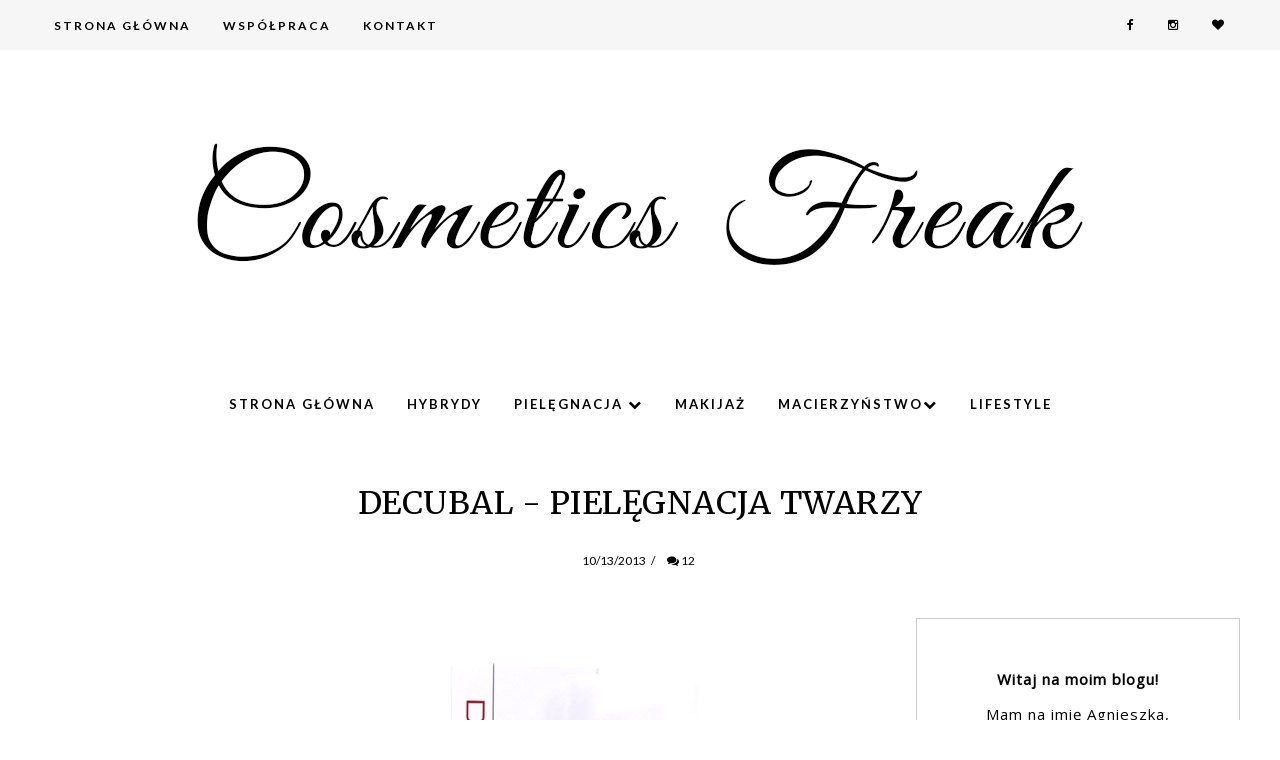

--- FILE ---
content_type: text/html; charset=UTF-8
request_url: https://www.cosmeticsfreak.com/2013/10/wiesci-z-frontu-odc-31-nowe-limitki.html
body_size: 54210
content:
<!DOCTYPE html>
<html class='v2' dir='ltr' xmlns='http://www.w3.org/1999/xhtml' xmlns:b='http://www.google.com/2005/gml/b' xmlns:data='http://www.google.com/2005/gml/data' xmlns:expr='http://www.google.com/2005/gml/expr'>
<head>
<link href='https://www.blogger.com/static/v1/widgets/335934321-css_bundle_v2.css' rel='stylesheet' type='text/css'/>
<!-- Google tag (gtag.js) -->
<script async='async' src='https://www.googletagmanager.com/gtag/js?id=G-PKR2WF8K8C'></script>
<script>
  window.dataLayer = window.dataLayer || [];
  function gtag(){dataLayer.push(arguments);}
  gtag('js', new Date());

  gtag('config', 'G-PKR2WF8K8C');
</script>
<!-- Metadata Facebook -->
<meta content='https://blogger.googleusercontent.com/img/b/R29vZ2xl/AVvXsEiFXRspe0VQjxeh5p0GS8qf20InzxJTguqxF63Ntic6AHYHlRKDRPAX6Dyv0qmXgRUshCv2DcsKpmNnvdhosLHAud4hoD5eeuHLc8c7gGYgIhQo5lC499KYGfBjYNAGnRdgPi41Su7lOt4/s72-c/essence_beauty_beats_1.jpg' property='og:image'/>
<meta content='Blog kosmetyczny. Blog urodowy. Pielęgnacja w wieku 35+.' property='og:site_name'/>
<meta content='WIEŚCI Z FRONTU ODC. 31 - NOWE LIMITKI ESSENCE' name='description'/>
<meta content='WIEŚCI Z FRONTU ODC. 31 - NOWE LIMITKI ESSENCE' property='og:description'/>
<meta content='Blog kosmetyczny. Blog urodowy. Pielęgnacja w wieku 35+.: WIEŚCI Z FRONTU ODC. 31 - NOWE LIMITKI ESSENCE' property='og:title'/>
<meta content='article' property='og:type'/>
<meta content='https://www.cosmeticsfreak.com/2013/10/wiesci-z-frontu-odc-31-nowe-limitki.html' property='og:url'/>
<meta content='width=device-width, initial-scale=1' name='viewport'/>
<meta content='text/html; charset=UTF-8' http-equiv='Content-Type'/>
<meta content='blogger' name='generator'/>
<link href='https://www.cosmeticsfreak.com/favicon.ico' rel='icon' type='image/x-icon'/>
<link href='https://www.cosmeticsfreak.com/2013/10/wiesci-z-frontu-odc-31-nowe-limitki.html' rel='canonical'/>
<link rel="alternate" type="application/atom+xml" title="Blog kosmetyczny. Blog urodowy. Pielęgnacja w wieku 35+. - Atom" href="https://www.cosmeticsfreak.com/feeds/posts/default" />
<link rel="alternate" type="application/rss+xml" title="Blog kosmetyczny. Blog urodowy. Pielęgnacja w wieku 35+. - RSS" href="https://www.cosmeticsfreak.com/feeds/posts/default?alt=rss" />
<link rel="service.post" type="application/atom+xml" title="Blog kosmetyczny. Blog urodowy. Pielęgnacja w wieku 35+. - Atom" href="https://www.blogger.com/feeds/8918485971120238589/posts/default" />

<link rel="alternate" type="application/atom+xml" title="Blog kosmetyczny. Blog urodowy. Pielęgnacja w wieku 35+. - Atom" href="https://www.cosmeticsfreak.com/feeds/7983262709755511061/comments/default" />
<!--Can't find substitution for tag [blog.ieCssRetrofitLinks]-->
<link href='https://blogger.googleusercontent.com/img/b/R29vZ2xl/AVvXsEiFXRspe0VQjxeh5p0GS8qf20InzxJTguqxF63Ntic6AHYHlRKDRPAX6Dyv0qmXgRUshCv2DcsKpmNnvdhosLHAud4hoD5eeuHLc8c7gGYgIhQo5lC499KYGfBjYNAGnRdgPi41Su7lOt4/s640/essence_beauty_beats_1.jpg' rel='image_src'/>
<meta content='https://www.cosmeticsfreak.com/2013/10/wiesci-z-frontu-odc-31-nowe-limitki.html' property='og:url'/>
<meta content='WIEŚCI Z FRONTU ODC. 31 - NOWE LIMITKI ESSENCE' property='og:title'/>
<meta content='Blog kosmetyczny. Blog urodowo-lifestylowy. Recenzje najlepszych kosmetyków, lakierów hybrydowych, opinie o nowościach i porady.' property='og:description'/>
<meta content='https://blogger.googleusercontent.com/img/b/R29vZ2xl/AVvXsEiFXRspe0VQjxeh5p0GS8qf20InzxJTguqxF63Ntic6AHYHlRKDRPAX6Dyv0qmXgRUshCv2DcsKpmNnvdhosLHAud4hoD5eeuHLc8c7gGYgIhQo5lC499KYGfBjYNAGnRdgPi41Su7lOt4/w1200-h630-p-k-no-nu/essence_beauty_beats_1.jpg' property='og:image'/>
<link href='https://www.cosmeticsfreak.com/2013/10/wiesci-z-frontu-odc-31-nowe-limitki.html' rel='canonical'/>
<link href='//maxcdn.bootstrapcdn.com/font-awesome/4.2.0/css/font-awesome.min.css' rel='stylesheet'/>
<title>WIEŚCI Z FRONTU ODC. 31 - NOWE LIMITKI ESSENCE | Blog kosmetyczny. Blog urodowy. Pielęgnacja w wieku 35+.</title>
<style type='text/css'>@font-face{font-family:'Lato';font-style:normal;font-weight:400;font-display:swap;src:url(//fonts.gstatic.com/s/lato/v25/S6uyw4BMUTPHjxAwXiWtFCfQ7A.woff2)format('woff2');unicode-range:U+0100-02BA,U+02BD-02C5,U+02C7-02CC,U+02CE-02D7,U+02DD-02FF,U+0304,U+0308,U+0329,U+1D00-1DBF,U+1E00-1E9F,U+1EF2-1EFF,U+2020,U+20A0-20AB,U+20AD-20C0,U+2113,U+2C60-2C7F,U+A720-A7FF;}@font-face{font-family:'Lato';font-style:normal;font-weight:400;font-display:swap;src:url(//fonts.gstatic.com/s/lato/v25/S6uyw4BMUTPHjx4wXiWtFCc.woff2)format('woff2');unicode-range:U+0000-00FF,U+0131,U+0152-0153,U+02BB-02BC,U+02C6,U+02DA,U+02DC,U+0304,U+0308,U+0329,U+2000-206F,U+20AC,U+2122,U+2191,U+2193,U+2212,U+2215,U+FEFF,U+FFFD;}@font-face{font-family:'Lato';font-style:normal;font-weight:700;font-display:swap;src:url(//fonts.gstatic.com/s/lato/v25/S6u9w4BMUTPHh6UVSwaPGQ3q5d0N7w.woff2)format('woff2');unicode-range:U+0100-02BA,U+02BD-02C5,U+02C7-02CC,U+02CE-02D7,U+02DD-02FF,U+0304,U+0308,U+0329,U+1D00-1DBF,U+1E00-1E9F,U+1EF2-1EFF,U+2020,U+20A0-20AB,U+20AD-20C0,U+2113,U+2C60-2C7F,U+A720-A7FF;}@font-face{font-family:'Lato';font-style:normal;font-weight:700;font-display:swap;src:url(//fonts.gstatic.com/s/lato/v25/S6u9w4BMUTPHh6UVSwiPGQ3q5d0.woff2)format('woff2');unicode-range:U+0000-00FF,U+0131,U+0152-0153,U+02BB-02BC,U+02C6,U+02DA,U+02DC,U+0304,U+0308,U+0329,U+2000-206F,U+20AC,U+2122,U+2191,U+2193,U+2212,U+2215,U+FEFF,U+FFFD;}@font-face{font-family:'Merriweather';font-style:italic;font-weight:400;font-stretch:100%;font-display:swap;src:url(//fonts.gstatic.com/s/merriweather/v33/u-4B0qyriQwlOrhSvowK_l5-eTxCVx0ZbwLvKH2Gk9hLmp0v5yA-xXPqCzLvPee1XYk_XSf-FmTCUG36AvH4ZL_Ean2DTA.woff2)format('woff2');unicode-range:U+0460-052F,U+1C80-1C8A,U+20B4,U+2DE0-2DFF,U+A640-A69F,U+FE2E-FE2F;}@font-face{font-family:'Merriweather';font-style:italic;font-weight:400;font-stretch:100%;font-display:swap;src:url(//fonts.gstatic.com/s/merriweather/v33/u-4B0qyriQwlOrhSvowK_l5-eTxCVx0ZbwLvKH2Gk9hLmp0v5yA-xXPqCzLvPee1XYk_XSf-FmTCUG3zAvH4ZL_Ean2DTA.woff2)format('woff2');unicode-range:U+0301,U+0400-045F,U+0490-0491,U+04B0-04B1,U+2116;}@font-face{font-family:'Merriweather';font-style:italic;font-weight:400;font-stretch:100%;font-display:swap;src:url(//fonts.gstatic.com/s/merriweather/v33/u-4B0qyriQwlOrhSvowK_l5-eTxCVx0ZbwLvKH2Gk9hLmp0v5yA-xXPqCzLvPee1XYk_XSf-FmTCUG34AvH4ZL_Ean2DTA.woff2)format('woff2');unicode-range:U+0102-0103,U+0110-0111,U+0128-0129,U+0168-0169,U+01A0-01A1,U+01AF-01B0,U+0300-0301,U+0303-0304,U+0308-0309,U+0323,U+0329,U+1EA0-1EF9,U+20AB;}@font-face{font-family:'Merriweather';font-style:italic;font-weight:400;font-stretch:100%;font-display:swap;src:url(//fonts.gstatic.com/s/merriweather/v33/u-4B0qyriQwlOrhSvowK_l5-eTxCVx0ZbwLvKH2Gk9hLmp0v5yA-xXPqCzLvPee1XYk_XSf-FmTCUG35AvH4ZL_Ean2DTA.woff2)format('woff2');unicode-range:U+0100-02BA,U+02BD-02C5,U+02C7-02CC,U+02CE-02D7,U+02DD-02FF,U+0304,U+0308,U+0329,U+1D00-1DBF,U+1E00-1E9F,U+1EF2-1EFF,U+2020,U+20A0-20AB,U+20AD-20C0,U+2113,U+2C60-2C7F,U+A720-A7FF;}@font-face{font-family:'Merriweather';font-style:italic;font-weight:400;font-stretch:100%;font-display:swap;src:url(//fonts.gstatic.com/s/merriweather/v33/u-4B0qyriQwlOrhSvowK_l5-eTxCVx0ZbwLvKH2Gk9hLmp0v5yA-xXPqCzLvPee1XYk_XSf-FmTCUG33AvH4ZL_Ean0.woff2)format('woff2');unicode-range:U+0000-00FF,U+0131,U+0152-0153,U+02BB-02BC,U+02C6,U+02DA,U+02DC,U+0304,U+0308,U+0329,U+2000-206F,U+20AC,U+2122,U+2191,U+2193,U+2212,U+2215,U+FEFF,U+FFFD;}@font-face{font-family:'Merriweather';font-style:normal;font-weight:400;font-stretch:100%;font-display:swap;src:url(//fonts.gstatic.com/s/merriweather/v33/u-4D0qyriQwlOrhSvowK_l5UcA6zuSYEqOzpPe3HOZJ5eX1WtLaQwmYiScCmDxhtNOKl8yDr3icaGV31CPDaYKfFQn0.woff2)format('woff2');unicode-range:U+0460-052F,U+1C80-1C8A,U+20B4,U+2DE0-2DFF,U+A640-A69F,U+FE2E-FE2F;}@font-face{font-family:'Merriweather';font-style:normal;font-weight:400;font-stretch:100%;font-display:swap;src:url(//fonts.gstatic.com/s/merriweather/v33/u-4D0qyriQwlOrhSvowK_l5UcA6zuSYEqOzpPe3HOZJ5eX1WtLaQwmYiScCmDxhtNOKl8yDr3icaEF31CPDaYKfFQn0.woff2)format('woff2');unicode-range:U+0301,U+0400-045F,U+0490-0491,U+04B0-04B1,U+2116;}@font-face{font-family:'Merriweather';font-style:normal;font-weight:400;font-stretch:100%;font-display:swap;src:url(//fonts.gstatic.com/s/merriweather/v33/u-4D0qyriQwlOrhSvowK_l5UcA6zuSYEqOzpPe3HOZJ5eX1WtLaQwmYiScCmDxhtNOKl8yDr3icaG131CPDaYKfFQn0.woff2)format('woff2');unicode-range:U+0102-0103,U+0110-0111,U+0128-0129,U+0168-0169,U+01A0-01A1,U+01AF-01B0,U+0300-0301,U+0303-0304,U+0308-0309,U+0323,U+0329,U+1EA0-1EF9,U+20AB;}@font-face{font-family:'Merriweather';font-style:normal;font-weight:400;font-stretch:100%;font-display:swap;src:url(//fonts.gstatic.com/s/merriweather/v33/u-4D0qyriQwlOrhSvowK_l5UcA6zuSYEqOzpPe3HOZJ5eX1WtLaQwmYiScCmDxhtNOKl8yDr3icaGl31CPDaYKfFQn0.woff2)format('woff2');unicode-range:U+0100-02BA,U+02BD-02C5,U+02C7-02CC,U+02CE-02D7,U+02DD-02FF,U+0304,U+0308,U+0329,U+1D00-1DBF,U+1E00-1E9F,U+1EF2-1EFF,U+2020,U+20A0-20AB,U+20AD-20C0,U+2113,U+2C60-2C7F,U+A720-A7FF;}@font-face{font-family:'Merriweather';font-style:normal;font-weight:400;font-stretch:100%;font-display:swap;src:url(//fonts.gstatic.com/s/merriweather/v33/u-4D0qyriQwlOrhSvowK_l5UcA6zuSYEqOzpPe3HOZJ5eX1WtLaQwmYiScCmDxhtNOKl8yDr3icaFF31CPDaYKfF.woff2)format('woff2');unicode-range:U+0000-00FF,U+0131,U+0152-0153,U+02BB-02BC,U+02C6,U+02DA,U+02DC,U+0304,U+0308,U+0329,U+2000-206F,U+20AC,U+2122,U+2191,U+2193,U+2212,U+2215,U+FEFF,U+FFFD;}@font-face{font-family:'Open Sans';font-style:normal;font-weight:400;font-stretch:100%;font-display:swap;src:url(//fonts.gstatic.com/s/opensans/v44/memSYaGs126MiZpBA-UvWbX2vVnXBbObj2OVZyOOSr4dVJWUgsjZ0B4taVIUwaEQbjB_mQ.woff2)format('woff2');unicode-range:U+0460-052F,U+1C80-1C8A,U+20B4,U+2DE0-2DFF,U+A640-A69F,U+FE2E-FE2F;}@font-face{font-family:'Open Sans';font-style:normal;font-weight:400;font-stretch:100%;font-display:swap;src:url(//fonts.gstatic.com/s/opensans/v44/memSYaGs126MiZpBA-UvWbX2vVnXBbObj2OVZyOOSr4dVJWUgsjZ0B4kaVIUwaEQbjB_mQ.woff2)format('woff2');unicode-range:U+0301,U+0400-045F,U+0490-0491,U+04B0-04B1,U+2116;}@font-face{font-family:'Open Sans';font-style:normal;font-weight:400;font-stretch:100%;font-display:swap;src:url(//fonts.gstatic.com/s/opensans/v44/memSYaGs126MiZpBA-UvWbX2vVnXBbObj2OVZyOOSr4dVJWUgsjZ0B4saVIUwaEQbjB_mQ.woff2)format('woff2');unicode-range:U+1F00-1FFF;}@font-face{font-family:'Open Sans';font-style:normal;font-weight:400;font-stretch:100%;font-display:swap;src:url(//fonts.gstatic.com/s/opensans/v44/memSYaGs126MiZpBA-UvWbX2vVnXBbObj2OVZyOOSr4dVJWUgsjZ0B4jaVIUwaEQbjB_mQ.woff2)format('woff2');unicode-range:U+0370-0377,U+037A-037F,U+0384-038A,U+038C,U+038E-03A1,U+03A3-03FF;}@font-face{font-family:'Open Sans';font-style:normal;font-weight:400;font-stretch:100%;font-display:swap;src:url(//fonts.gstatic.com/s/opensans/v44/memSYaGs126MiZpBA-UvWbX2vVnXBbObj2OVZyOOSr4dVJWUgsjZ0B4iaVIUwaEQbjB_mQ.woff2)format('woff2');unicode-range:U+0307-0308,U+0590-05FF,U+200C-2010,U+20AA,U+25CC,U+FB1D-FB4F;}@font-face{font-family:'Open Sans';font-style:normal;font-weight:400;font-stretch:100%;font-display:swap;src:url(//fonts.gstatic.com/s/opensans/v44/memSYaGs126MiZpBA-UvWbX2vVnXBbObj2OVZyOOSr4dVJWUgsjZ0B5caVIUwaEQbjB_mQ.woff2)format('woff2');unicode-range:U+0302-0303,U+0305,U+0307-0308,U+0310,U+0312,U+0315,U+031A,U+0326-0327,U+032C,U+032F-0330,U+0332-0333,U+0338,U+033A,U+0346,U+034D,U+0391-03A1,U+03A3-03A9,U+03B1-03C9,U+03D1,U+03D5-03D6,U+03F0-03F1,U+03F4-03F5,U+2016-2017,U+2034-2038,U+203C,U+2040,U+2043,U+2047,U+2050,U+2057,U+205F,U+2070-2071,U+2074-208E,U+2090-209C,U+20D0-20DC,U+20E1,U+20E5-20EF,U+2100-2112,U+2114-2115,U+2117-2121,U+2123-214F,U+2190,U+2192,U+2194-21AE,U+21B0-21E5,U+21F1-21F2,U+21F4-2211,U+2213-2214,U+2216-22FF,U+2308-230B,U+2310,U+2319,U+231C-2321,U+2336-237A,U+237C,U+2395,U+239B-23B7,U+23D0,U+23DC-23E1,U+2474-2475,U+25AF,U+25B3,U+25B7,U+25BD,U+25C1,U+25CA,U+25CC,U+25FB,U+266D-266F,U+27C0-27FF,U+2900-2AFF,U+2B0E-2B11,U+2B30-2B4C,U+2BFE,U+3030,U+FF5B,U+FF5D,U+1D400-1D7FF,U+1EE00-1EEFF;}@font-face{font-family:'Open Sans';font-style:normal;font-weight:400;font-stretch:100%;font-display:swap;src:url(//fonts.gstatic.com/s/opensans/v44/memSYaGs126MiZpBA-UvWbX2vVnXBbObj2OVZyOOSr4dVJWUgsjZ0B5OaVIUwaEQbjB_mQ.woff2)format('woff2');unicode-range:U+0001-000C,U+000E-001F,U+007F-009F,U+20DD-20E0,U+20E2-20E4,U+2150-218F,U+2190,U+2192,U+2194-2199,U+21AF,U+21E6-21F0,U+21F3,U+2218-2219,U+2299,U+22C4-22C6,U+2300-243F,U+2440-244A,U+2460-24FF,U+25A0-27BF,U+2800-28FF,U+2921-2922,U+2981,U+29BF,U+29EB,U+2B00-2BFF,U+4DC0-4DFF,U+FFF9-FFFB,U+10140-1018E,U+10190-1019C,U+101A0,U+101D0-101FD,U+102E0-102FB,U+10E60-10E7E,U+1D2C0-1D2D3,U+1D2E0-1D37F,U+1F000-1F0FF,U+1F100-1F1AD,U+1F1E6-1F1FF,U+1F30D-1F30F,U+1F315,U+1F31C,U+1F31E,U+1F320-1F32C,U+1F336,U+1F378,U+1F37D,U+1F382,U+1F393-1F39F,U+1F3A7-1F3A8,U+1F3AC-1F3AF,U+1F3C2,U+1F3C4-1F3C6,U+1F3CA-1F3CE,U+1F3D4-1F3E0,U+1F3ED,U+1F3F1-1F3F3,U+1F3F5-1F3F7,U+1F408,U+1F415,U+1F41F,U+1F426,U+1F43F,U+1F441-1F442,U+1F444,U+1F446-1F449,U+1F44C-1F44E,U+1F453,U+1F46A,U+1F47D,U+1F4A3,U+1F4B0,U+1F4B3,U+1F4B9,U+1F4BB,U+1F4BF,U+1F4C8-1F4CB,U+1F4D6,U+1F4DA,U+1F4DF,U+1F4E3-1F4E6,U+1F4EA-1F4ED,U+1F4F7,U+1F4F9-1F4FB,U+1F4FD-1F4FE,U+1F503,U+1F507-1F50B,U+1F50D,U+1F512-1F513,U+1F53E-1F54A,U+1F54F-1F5FA,U+1F610,U+1F650-1F67F,U+1F687,U+1F68D,U+1F691,U+1F694,U+1F698,U+1F6AD,U+1F6B2,U+1F6B9-1F6BA,U+1F6BC,U+1F6C6-1F6CF,U+1F6D3-1F6D7,U+1F6E0-1F6EA,U+1F6F0-1F6F3,U+1F6F7-1F6FC,U+1F700-1F7FF,U+1F800-1F80B,U+1F810-1F847,U+1F850-1F859,U+1F860-1F887,U+1F890-1F8AD,U+1F8B0-1F8BB,U+1F8C0-1F8C1,U+1F900-1F90B,U+1F93B,U+1F946,U+1F984,U+1F996,U+1F9E9,U+1FA00-1FA6F,U+1FA70-1FA7C,U+1FA80-1FA89,U+1FA8F-1FAC6,U+1FACE-1FADC,U+1FADF-1FAE9,U+1FAF0-1FAF8,U+1FB00-1FBFF;}@font-face{font-family:'Open Sans';font-style:normal;font-weight:400;font-stretch:100%;font-display:swap;src:url(//fonts.gstatic.com/s/opensans/v44/memSYaGs126MiZpBA-UvWbX2vVnXBbObj2OVZyOOSr4dVJWUgsjZ0B4vaVIUwaEQbjB_mQ.woff2)format('woff2');unicode-range:U+0102-0103,U+0110-0111,U+0128-0129,U+0168-0169,U+01A0-01A1,U+01AF-01B0,U+0300-0301,U+0303-0304,U+0308-0309,U+0323,U+0329,U+1EA0-1EF9,U+20AB;}@font-face{font-family:'Open Sans';font-style:normal;font-weight:400;font-stretch:100%;font-display:swap;src:url(//fonts.gstatic.com/s/opensans/v44/memSYaGs126MiZpBA-UvWbX2vVnXBbObj2OVZyOOSr4dVJWUgsjZ0B4uaVIUwaEQbjB_mQ.woff2)format('woff2');unicode-range:U+0100-02BA,U+02BD-02C5,U+02C7-02CC,U+02CE-02D7,U+02DD-02FF,U+0304,U+0308,U+0329,U+1D00-1DBF,U+1E00-1E9F,U+1EF2-1EFF,U+2020,U+20A0-20AB,U+20AD-20C0,U+2113,U+2C60-2C7F,U+A720-A7FF;}@font-face{font-family:'Open Sans';font-style:normal;font-weight:400;font-stretch:100%;font-display:swap;src:url(//fonts.gstatic.com/s/opensans/v44/memSYaGs126MiZpBA-UvWbX2vVnXBbObj2OVZyOOSr4dVJWUgsjZ0B4gaVIUwaEQbjA.woff2)format('woff2');unicode-range:U+0000-00FF,U+0131,U+0152-0153,U+02BB-02BC,U+02C6,U+02DA,U+02DC,U+0304,U+0308,U+0329,U+2000-206F,U+20AC,U+2122,U+2191,U+2193,U+2212,U+2215,U+FEFF,U+FFFD;}@font-face{font-family:'Roboto';font-style:normal;font-weight:700;font-stretch:100%;font-display:swap;src:url(//fonts.gstatic.com/s/roboto/v50/KFOMCnqEu92Fr1ME7kSn66aGLdTylUAMQXC89YmC2DPNWuYjalmZiAr0klQmz24O0g.woff2)format('woff2');unicode-range:U+0460-052F,U+1C80-1C8A,U+20B4,U+2DE0-2DFF,U+A640-A69F,U+FE2E-FE2F;}@font-face{font-family:'Roboto';font-style:normal;font-weight:700;font-stretch:100%;font-display:swap;src:url(//fonts.gstatic.com/s/roboto/v50/KFOMCnqEu92Fr1ME7kSn66aGLdTylUAMQXC89YmC2DPNWuYjalmQiAr0klQmz24O0g.woff2)format('woff2');unicode-range:U+0301,U+0400-045F,U+0490-0491,U+04B0-04B1,U+2116;}@font-face{font-family:'Roboto';font-style:normal;font-weight:700;font-stretch:100%;font-display:swap;src:url(//fonts.gstatic.com/s/roboto/v50/KFOMCnqEu92Fr1ME7kSn66aGLdTylUAMQXC89YmC2DPNWuYjalmYiAr0klQmz24O0g.woff2)format('woff2');unicode-range:U+1F00-1FFF;}@font-face{font-family:'Roboto';font-style:normal;font-weight:700;font-stretch:100%;font-display:swap;src:url(//fonts.gstatic.com/s/roboto/v50/KFOMCnqEu92Fr1ME7kSn66aGLdTylUAMQXC89YmC2DPNWuYjalmXiAr0klQmz24O0g.woff2)format('woff2');unicode-range:U+0370-0377,U+037A-037F,U+0384-038A,U+038C,U+038E-03A1,U+03A3-03FF;}@font-face{font-family:'Roboto';font-style:normal;font-weight:700;font-stretch:100%;font-display:swap;src:url(//fonts.gstatic.com/s/roboto/v50/KFOMCnqEu92Fr1ME7kSn66aGLdTylUAMQXC89YmC2DPNWuYjalnoiAr0klQmz24O0g.woff2)format('woff2');unicode-range:U+0302-0303,U+0305,U+0307-0308,U+0310,U+0312,U+0315,U+031A,U+0326-0327,U+032C,U+032F-0330,U+0332-0333,U+0338,U+033A,U+0346,U+034D,U+0391-03A1,U+03A3-03A9,U+03B1-03C9,U+03D1,U+03D5-03D6,U+03F0-03F1,U+03F4-03F5,U+2016-2017,U+2034-2038,U+203C,U+2040,U+2043,U+2047,U+2050,U+2057,U+205F,U+2070-2071,U+2074-208E,U+2090-209C,U+20D0-20DC,U+20E1,U+20E5-20EF,U+2100-2112,U+2114-2115,U+2117-2121,U+2123-214F,U+2190,U+2192,U+2194-21AE,U+21B0-21E5,U+21F1-21F2,U+21F4-2211,U+2213-2214,U+2216-22FF,U+2308-230B,U+2310,U+2319,U+231C-2321,U+2336-237A,U+237C,U+2395,U+239B-23B7,U+23D0,U+23DC-23E1,U+2474-2475,U+25AF,U+25B3,U+25B7,U+25BD,U+25C1,U+25CA,U+25CC,U+25FB,U+266D-266F,U+27C0-27FF,U+2900-2AFF,U+2B0E-2B11,U+2B30-2B4C,U+2BFE,U+3030,U+FF5B,U+FF5D,U+1D400-1D7FF,U+1EE00-1EEFF;}@font-face{font-family:'Roboto';font-style:normal;font-weight:700;font-stretch:100%;font-display:swap;src:url(//fonts.gstatic.com/s/roboto/v50/KFOMCnqEu92Fr1ME7kSn66aGLdTylUAMQXC89YmC2DPNWuYjaln6iAr0klQmz24O0g.woff2)format('woff2');unicode-range:U+0001-000C,U+000E-001F,U+007F-009F,U+20DD-20E0,U+20E2-20E4,U+2150-218F,U+2190,U+2192,U+2194-2199,U+21AF,U+21E6-21F0,U+21F3,U+2218-2219,U+2299,U+22C4-22C6,U+2300-243F,U+2440-244A,U+2460-24FF,U+25A0-27BF,U+2800-28FF,U+2921-2922,U+2981,U+29BF,U+29EB,U+2B00-2BFF,U+4DC0-4DFF,U+FFF9-FFFB,U+10140-1018E,U+10190-1019C,U+101A0,U+101D0-101FD,U+102E0-102FB,U+10E60-10E7E,U+1D2C0-1D2D3,U+1D2E0-1D37F,U+1F000-1F0FF,U+1F100-1F1AD,U+1F1E6-1F1FF,U+1F30D-1F30F,U+1F315,U+1F31C,U+1F31E,U+1F320-1F32C,U+1F336,U+1F378,U+1F37D,U+1F382,U+1F393-1F39F,U+1F3A7-1F3A8,U+1F3AC-1F3AF,U+1F3C2,U+1F3C4-1F3C6,U+1F3CA-1F3CE,U+1F3D4-1F3E0,U+1F3ED,U+1F3F1-1F3F3,U+1F3F5-1F3F7,U+1F408,U+1F415,U+1F41F,U+1F426,U+1F43F,U+1F441-1F442,U+1F444,U+1F446-1F449,U+1F44C-1F44E,U+1F453,U+1F46A,U+1F47D,U+1F4A3,U+1F4B0,U+1F4B3,U+1F4B9,U+1F4BB,U+1F4BF,U+1F4C8-1F4CB,U+1F4D6,U+1F4DA,U+1F4DF,U+1F4E3-1F4E6,U+1F4EA-1F4ED,U+1F4F7,U+1F4F9-1F4FB,U+1F4FD-1F4FE,U+1F503,U+1F507-1F50B,U+1F50D,U+1F512-1F513,U+1F53E-1F54A,U+1F54F-1F5FA,U+1F610,U+1F650-1F67F,U+1F687,U+1F68D,U+1F691,U+1F694,U+1F698,U+1F6AD,U+1F6B2,U+1F6B9-1F6BA,U+1F6BC,U+1F6C6-1F6CF,U+1F6D3-1F6D7,U+1F6E0-1F6EA,U+1F6F0-1F6F3,U+1F6F7-1F6FC,U+1F700-1F7FF,U+1F800-1F80B,U+1F810-1F847,U+1F850-1F859,U+1F860-1F887,U+1F890-1F8AD,U+1F8B0-1F8BB,U+1F8C0-1F8C1,U+1F900-1F90B,U+1F93B,U+1F946,U+1F984,U+1F996,U+1F9E9,U+1FA00-1FA6F,U+1FA70-1FA7C,U+1FA80-1FA89,U+1FA8F-1FAC6,U+1FACE-1FADC,U+1FADF-1FAE9,U+1FAF0-1FAF8,U+1FB00-1FBFF;}@font-face{font-family:'Roboto';font-style:normal;font-weight:700;font-stretch:100%;font-display:swap;src:url(//fonts.gstatic.com/s/roboto/v50/KFOMCnqEu92Fr1ME7kSn66aGLdTylUAMQXC89YmC2DPNWuYjalmbiAr0klQmz24O0g.woff2)format('woff2');unicode-range:U+0102-0103,U+0110-0111,U+0128-0129,U+0168-0169,U+01A0-01A1,U+01AF-01B0,U+0300-0301,U+0303-0304,U+0308-0309,U+0323,U+0329,U+1EA0-1EF9,U+20AB;}@font-face{font-family:'Roboto';font-style:normal;font-weight:700;font-stretch:100%;font-display:swap;src:url(//fonts.gstatic.com/s/roboto/v50/KFOMCnqEu92Fr1ME7kSn66aGLdTylUAMQXC89YmC2DPNWuYjalmaiAr0klQmz24O0g.woff2)format('woff2');unicode-range:U+0100-02BA,U+02BD-02C5,U+02C7-02CC,U+02CE-02D7,U+02DD-02FF,U+0304,U+0308,U+0329,U+1D00-1DBF,U+1E00-1E9F,U+1EF2-1EFF,U+2020,U+20A0-20AB,U+20AD-20C0,U+2113,U+2C60-2C7F,U+A720-A7FF;}@font-face{font-family:'Roboto';font-style:normal;font-weight:700;font-stretch:100%;font-display:swap;src:url(//fonts.gstatic.com/s/roboto/v50/KFOMCnqEu92Fr1ME7kSn66aGLdTylUAMQXC89YmC2DPNWuYjalmUiAr0klQmz24.woff2)format('woff2');unicode-range:U+0000-00FF,U+0131,U+0152-0153,U+02BB-02BC,U+02C6,U+02DA,U+02DC,U+0304,U+0308,U+0329,U+2000-206F,U+20AC,U+2122,U+2191,U+2193,U+2212,U+2215,U+FEFF,U+FFFD;}</style>
<style id='page-skin-1' type='text/css'><!--
------------------------------------
MOTYW CHARLOTTE
Blog Design:  KAROGRAFIA.PL
------------------------------------
<Group description="Page Text" selector="body">
<Variable name="body.font" description="Font" type="font" default="normal normal 12px Arial, Tahoma, Helvetica, FreeSans, sans-serif"/>
<Variable name="body.text.color" description="Text Color" type="color" default="#222222"/>
</Group>
<Group description="Blog Title" selector="header">
<Variable name="header.title.font" description="Title Font" type="font" default="normal bold 11px Arial, Tahoma, Helvetica, FreeSans, sans-serif"/>
<Variable name="header.text.color" description="Text Color" type="color" default="#222222"/>
</Group>
<Group description="Górne menu">
<Variable name="gmenu.font" description="Title Font" type="font" default="normal bold 11px Arial, Tahoma, Helvetica, FreeSans, sans-serif"/>
<Variable name="gmenu.background.color" description="Background" type="color" default="#eeeeee"/>
<Variable name="gmenu.text.color" description="Text Color" type="color" default="#999999"/>
<Variable name="gmenu.hover.color" description="Hover Color" type="color" default="#33aaff"/> </Group>
<Group description="Linki submenu górnego" selector="nav">
<Variable name="menuli.text.color" description="Text Color" type="color" default="#999999"/>
<Variable name="menuli.hover.color" description="Hover Color" type="color" default="#33aaff"/>
<Variable name="menuli.background.color" description="Background" type="color" default="#eeeeee"/>
</Group>
<Group description="Linki Menu Dolnego" selector="nav">
<Variable name="menu.font" description="Title Font" type="font" default="normal bold 11px Arial, Tahoma, Helvetica, FreeSans, sans-serif"/>
<Variable name="menu.text.color" description="Text Color" type="color" default="#999999"/>
<Variable name="menu.hover.color" description="Hover Color" type="color" default="#33aaff"/>
</Group>
<Group description="Linki submenu dolnego" selector="nav">
<Variable name="menuli1.text.color" description="Text Color" type="color" default="#999999"/>
<Variable name="menuli1.hover.color" description="Hover Color" type="color" default="#33aaff"/>
<Variable name="menuli1.background.color" description="Background" type="color" default="#eeeeee"/>
</Group>
<Group description="Slider">
<Variable name="detail.color" description="Color" type="color" default="#2288bb"/>
<Variable name="detail.hover.color" description="Hover Color" type="color" default="#33aaff"/>
<Variable name="slider.border" description="Kolor ramki" type="color" default="#33aaff"/>
<Variable name="slider.background" description="Kolor tła" type="color" default="#33aaff"/>
</Group>
<Group description="Napis Polecam" selector="nav">
<Variable name="polecam.font" description="Title Font" type="font" default="normal bold 11px Arial, Tahoma, Helvetica, FreeSans, sans-serif"/>
<Variable name="polecam.color" description="Text Color" type="color" default="#999999"/>
</Group>
<Group description="Czytaj dalej" selector=".main-outer">
<Variable name="detail.border.color" description="Kolor ramki" type="color" default="#f5f5f5"/>
<Variable name="detail.color.b" description="Kolor tła" type="color" default="#f5f5f5"/>
<Variable name="detail.text.color" description="Kolor czcionki" type="color" default="#f5f5f5"/>
<Variable name="detail.background.color" description="Kolor tła czytaj dalej po najechaniu myszką" type="color" default="#f5f5f5"/>
<Variable name="detail.title.color" description="Kolor czcionki czytaj dalej po najechaniu myszką" type="color" default="#33aaff"/>
</Group>
<Group description="Links" selector=".main-outer">
<Variable name="link.color" description="Link Color" type="color" default="#2288bb"/>
<Variable name="link.visited.color" description="Visited Color" type="color" default="#888888"/>
<Variable name="link.hover.color" description="Hover Color" type="color" default="#33aaff"/>
</Group>
<Group description="Post Title" selector="h1.post-title, .comments h4">
<Variable name="post.title.font" description="Font" type="font" default="normal normal 22px Arial, Tahoma, Helvetica, FreeSans, sans-serif"/>
<Variable name="post.title.font.big" description="Czcionka w widoku posta" type="font" default="normal normal 22px Arial, Tahoma, Helvetica, FreeSans, sans-serif"/>
<Variable name="post.text.color" description="Text Color" type="color" default="#33aaff"/>
<Variable name="post.hover.color" description="Hover Color" type="color" default="#f7cac9"/>
</Group>
<Group description="Data/komentarze" selector=".date-header">
<Variable name="date.header.color" description="Text Color" type="color" default="#000000"/>
<Variable name="date.font" description="Font" type="font" default="normal normal 22px Arial, Tahoma, Helvetica, FreeSans, sans-serif"/>
</Group>
<Group description="Gadgets" selector="h2">
<Variable name="widget.title.font" description="Title Font" type="font" default="normal bold 11px Arial, Tahoma, Helvetica, FreeSans, sans-serif"/>
<Variable name="widget.title.text.color" description="Title Color" type="color" default="#000000"/>
<Variable name="widget.alternate.text.color" description="Alternate Color" type="color" default="#999999"/>
</Group>
<Group description="Buttony" selector="content">
<Variable name="button.background.color" description="Background" type="color" default="#eeeeee"/>   </Group>
<Group description="Tytuły w pasku bocznym" selector="sidebar">
<Variable name="sidebar.title.font" description="Font" type="font" default="normal normal 22px Arial, Tahoma, Helvetica, FreeSans, sans-serif"/>
</Group>
<Group description="Linki Paska Bocznego" selector="sidebar">
<Variable name="sidebar.text.color" description="Text Color" type="color" default="#999999"/>
<Variable name="sidebar.visited.color" description="Visited Color" type="color" default="#000000"/>
<Variable name="sidebar.hover.color" description="Hover Color" type="color" default="#33aaff"/>
</Group>
<Group description="Sekcja ikon">
<Variable name="social.font" description="Czcionka" type="font" default="normal normal 12px Arial, Tahoma, Helvetica, FreeSans, sans-serif"/>
<Variable name="social.background" description="Tło nr1" type="color" default="#eeeeee"/>
<Variable name="social.color" description="Kolor1" type="color" default="#999999"/>
<Variable name="social.background.2" description="Tło nr2" type="color" default="#eeeeee"/>
<Variable name="social.color.2" description="Kolor2" type="color" default="#999999"/>
<Variable name="social.background.hover" description="Tło po najechaniu myszką" type="color" default="#eeeeee"/>
<Variable name="social.color.hover" description="Kolor po najechaniu myszką" type="color" default="#999999"/>
</Group>
<Group description="Ramki i podkreślenia">
<Variable name="border.color" description="Border Color" type="color" default="#999999"/>
</Group>
<Group description="Pozostałe podkreślenia">
<Variable name="border2.color" description="Border Color" type="color" default="#999999"/>
</Group>
<Group description="Back to top">
<Variable name="back.color" description="Kolor Back to top" type="color" default="#999999"/>
<Variable name="back.hover.color" description="Kolor Back to top po najechaniu myszką" type="color" default="#999999"/>
<Variable name="back.font.color" description="Kolor strzałki" type="color" default="#999999"/>
<Variable name="back.font.hover.color" description="Kolor strzałki po najechaniu myszką" type="color" default="#999999"/>
</Group>
<Group description="Stopka posta">
<Variable name="next.font" description="Następny/Wcześniejszy" type="font" default="normal normal 12px Arial, Tahoma, Helvetica, FreeSans, sans-serif"/>
<Variable name="tit.font" description="Tytuł posta" type="font" default="normal normal 12px Arial, Tahoma, Helvetica, FreeSans, sans-serif"/>
</Group>
<Group description="Etykiety">
<Variable name="label.font" description="Font" type="font" default="normal normal 12px Arial, Tahoma, Helvetica, FreeSans, sans-serif"/>
<Variable name="pbutton.background" description="Background Color" type="color" default="#eee"/>
<Variable name="pbutton.background.hover" description="Kolor tła po najechaniu myszką" type="color" default="#f5f5f5"/>
<Variable name="pbutton.color" description="Kolor" type="color" default="#eeeeee"/>
<Variable name="pbutton.hover" description="Hover Color" type="color" default="#f5f5f5"/>
<Variable name="pbutton.border" description="Border Color" type="color" default="#f5f5f5"/>
</Group>
<Group description="Tabs Text" selector=".tabs-inner .widget li a">
<Variable name="tabs.font" description="Font" type="font" default="normal normal 14px Arial, Tahoma, Helvetica, FreeSans, sans-serif"/>
<Variable name="tabs.text.color" description="Text Color" type="color" default="#999999"/>
<Variable name="tabs.hover.color" description="Hover Color" type="color" default="#33aaff"/>
</Group>
<Group description="Tabs Background" selector=".tabs-outer .PageList">
<Variable name="tabs.background.color" description="Background Color" type="color" default="#f5f5f5"/>
<Variable name="tabs.hover.background.color" description="Hover Color" type="color" default="#eeeeee"/>
</Group>
<Group description="Stopka strony" selector="content">
<Variable name="copyright.background.color" description="Background" type="color" default="#eeeeee"/>
<Variable name="stopka.text.color" description="Text Color" type="color" default="#999999"/>
<Variable name="stopka.hover.color" description="Hover Color" type="color" default="#33aaff"/>
</Group>
body{margin:0;font:normal normal 15px Open Sans;color:#000000;}
.section{margin:0;}
.widget {font:normal normal 15px Open Sans;letter-spacing:0.5px;}
a{-webkit-transition:all .3s ease-in-out;-moz-transition:all .3s ease-in-out;-ms-transition:all .3s ease-in-out;-o-transition:all .3s ease-in-out;transition:all .3s ease-in-out;}
/* -----   TABS REGION SECTION   ----- */
.PageList li{display:inline!important;float:none;}.PageList{text-align:center!important;}.PageList li a{text-transform:uppercase;padding:0 10px;-webkit-transition:all .3s ease-in-out;-moz-transition:all .3s ease-in-out;-ms-transition:all .3s ease-in-out;-o-transition:all .3s ease-in-out;transition:all .3s ease-in-out;font:normal bold 10px Roboto!important;color:#000000!important;letter-spacing:2px;font-weight:bold;}.PageList li a:hover{color:#000000!important;}.PageList{border-top:1px solid #cccccc;border-bottom:1px solid #cccccc;padding:10px;margin:0 10px;}
/* -----   KATEGORIE SECTION   ----- */
.sidebar .PageList li{display:block!important;float:none;background:#f3f3f3;margin-bottom:2px!important;height:30px;vertical-align:middle;display:table!important;text-align:center;width:100%;padding:0;margin-left:0;margin-right:0;}.sidebar .PageList{text-align:center!important;margin:0;}.sidebar .PageList li a{display:table-cell;text-align:center!important;padding-top:10px!important;padding-bottom:10px!important;text-transform:uppercase;font:normal bold 10px Roboto!important;color:#000000;letter-spacing:2px;-webkit-transition:all .3s ease-in-out;-moz-transition:all .3s ease-in-out;-ms-transition:all .3s ease-in-out;-o-transition:all .3s ease-in-out;transition:all .3s ease-in-out;font-weight:bold;}.sidebar .PageList li:hover{color:#000000!important;background:#ffffff;-webkit-transition:all .3s ease-in-out;-moz-transition:all .3s ease-in-out;-ms-transition:all .3s ease-in-out;-o-transition:all .3s ease-in-out;transition:all .3s ease-in-out;}.sidebar .PageList{border-top:1px solid #eee;border-bottom:0 solid #eee;padding:10px 0;}
/* -----   SIDEBAR SECTION   ----- */
.PopularPosts .item-snippet{line-height:170%;}.sidebar .widget-content{max-width:100%;overflow:hidden;}#FeaturedPost1 h3{text-transform:uppercase;font:normal normal 12px Merriweather;}#FeaturedPost1{max-width:100%;overflow:hidden;}#FeaturedPost1 p{background:#fff;z-index:8!important;padding-bottom:10px;}img.image{z-index:2!important;}#FeaturedPost1 img.image{max-height:200px!important;overflow:hidden;}.blog-list-container ul li{margin:0!important;padding:0!important;}.blog-list-container .blog-content{width:100%!important;border-bottom:1px solid #cccccc;padding-bottom:10px;}.blog-list-container .blog-title{padding-bottom:10px;}.sidebar .widget{font:normal normal 15px Open Sans;letter-spacing:1px;color:#000000;border-bottom:1px solid #cccccc!important;padding-bottom:40px;}.PopularPosts .item-thumbnail{margin:0!important;height:170px;padding-bottom:0;}.PopularPosts img:hover{opacity:0.7;-webkit-transition:all 0.7s ease 0s;-moz-transition:all 0.7s ease 0s;-ms-transition:all 0.7s ease 0s;-o-transition:all 0.7s ease 0s;transition:all 0.7s ease 0s;}.sidebar .item-thumbnail{overflow:hidden;background:#fff;margin-bottom:0!important;}.sidebar .item-thumbnail img{-webkit-transition:all 0.5s ease 0s;-moz-transition:all 0.5s ease 0s;-ms-transition:all 0.5s ease 0s;-o-transition:all 0.5s ease 0s;transition:all 0.5s ease 0s;}#sidebar-hidden{margin-top:-70px;padding-top:5px;}.sidebar img{max-width:100%;height:auto;}.ssidebar{border:1px solid #cccccc;padding:30px;}.sidebar .PopularPosts img{width:100%;}.sidebar .item-title{text-transform:uppercase;font:normal normal 12px Merriweather;padding-top:10px!important;}.sidebar ul{list-style-type:none!important;}#sidebar-wrapper{border:0 solid #cccccc;background:#fff;float:right;margin:0 0 auto;padding-bottom:20px;width:27%;margin-top:0!important;line-height:1.6em;word-wrap:break-word;overflow:hidden;margin:0;}#sidebar-wrapper a:link{color:#000000;}#sidebar-wrapper a:visited{color:#000000;}#sidebar-wrapper a:hover{color:#7f7f7f;}.sidebar h2{font:normal normal 12px Lato!important;color:#000000;margin-right:50px!important;text-transform:uppercase;text-align:center;width:94%;margin:0 auto;background:#fff;padding:10px;margin-top:0;}.sidebar.section{margin:0 10px;margin-top:0;}.widget ul{padding:0;margin:0;}#sidebar-wrapper .widget{border:0 solid #cccccc;}.widget-content{padding:5px 0;}.menu_left .fa{color:#000000;}.menu_left .fa:hover{color:#7f7f7f;}#social-icons .fa{display:inline;margin:7px!important;font-size:14px;}#social-icons{padding:12px 0 20px 0!important;}#social-icons{margin:0 auto!impotant;text-align:center;}.widget .widget-item-control a img{width:20px;height:auto;}input.gsc-input,.FollowByEmail .follow-by-email-inner .follow-by-email-address{border:1px solid #cccccc!important;padding:8px!important;margin-top:-3px;}#CustomSearch1{border:none!important;}input.follow-by-email-address{background:transparent;color:#000;}input.gsc-search-button,.FollowByEmail .follow-by-email-inner .follow-by-email-submit{margin-top:-3px;font-size:14px;padding:12px 10px 28px 10px;text-transform:uppercase;background:#000000;color:#fff;cursor:pointer;border:none;border-radius:0!important;width:100px;}.Label li{padding:8px;list-style-type:none;font-size:10px;letter-spacing:1px;text-transform:uppercase;text-align:center;}.label-size{float:left;height:30px;line-height:30px;position:relative;font-size:10px;margin-bottom:5px;margin-left:5px;padding:0 10px 0 10px;border:1px solid #cccccc;text-transform:uppercase;}#blogfooter-wrapper .label-size{border:1px solid #cccccc!important;}.label-size a{color:#000000;font:normal normal 10px Lato;}.label-size:hover{background:#000000;border:1px solid #000000;}.label-size:hover a{color:#ffffff!important;}#blogfooter-wrapper,#footer-wrapper,#footer-wrapper select{color:#000000;}#blogfooter-wrapper a{color:#000000!important;}#blogfooter-wrapper a:hover{color:#000000!important;}.cloud-label-widget-content{text-align:left;}#BlogArchive1_ArchiveMenu{width:100%!important;padding:10px;border:1px solid #eee;}#ArchiveList ul ul .zippy{color:transparent;visibility:visible;margin-right:5px;}#ArchiveList ul ul .zippy:before{content:'\f105';font-family:FontAwesome;position:absolute;margin-top:0;margin-left:0;color:#000000;}#ArchiveList ul ul .toggle-open:before{content:'\f107';position:absolute;margin-top:8px;margin-left:0;}#ArchiveList .zippy{visibility:hidden;width:0%;}#ArchiveList ul li{padding:0!important;margin-left:10px;line-height:170%;text-indent:0!important;margin:0!important;position:relative;}#ArchiveList ul li a.toggle{background:transparent!important;margin-top:0;margin-left:0;display:block;position:absolute;width:100%;}#ArchiveList ul ul li  a.post-count-link{background:transparent;text-transform:uppercase;width:auto;margin-left:20px;}#ArchiveList ul a.post-count-link{font-weight:bold;font-size:90%;}#ArchiveList ul li{margin:5px 0!important;}#ArchiveList span.post-count{float:right!important;}
/* -----   BLOG REGION SECTION   ----- */
#blogregion{margin:auto;padding:0 0 0 0;width:100%;background:#fff;}#blogregion-wrapper{margin:auto;padding:30px 0 20px 0;max-width:1200px;margin-top:20px;}#blog-wrapper{border:0 solid #DEDEDE;background:#fff;float:left;margin:10px;padding-bottom:20px;width:70%;text-align:justify;word-wrap:break-word;overflow:hidden;letter-spacing:1px;font:normal normal 15px Open Sans;color:#000000;}.post-body{line-height:170%!important;}#blog-pager .fa{font-size:15px;}.home-link .fa{font-size:20px!important;}img{-webkit-transform: translateZ(0)}
/* -----   HEADER SECTION   ----- */
#Header{width:100%;background:#fff;}#header-inner{max-width:1200px;margin:auto;padding:20px 0;}#Header1 img{max-width:100%;height:auto;margin:0 auto;margin-top:40px;MARGIN-BOTTOM:20PX;}.Header h1,.Header h2{text-align:center;margin:20px auto;margin-top:50px;font:normal bold 42px Georgia, Utopia, 'Palatino Linotype', Palatino, serif!important;color:#000000;}.Header .description{text-align:center;}
/* -----   BLOG FOOTER SECTION   ----- */
.footerbar-all h2{padding-bottom:10px;}#blogfooter,#blogfooter-1,#blogfooter-all{margin:auto;padding:0 0 10px 0;width:100%;background:#fff;}#blogfooter img{max-width:100%;height:auto;}#blogfooter-wrapper-all-1{max-width:100%;margin-bottom:-10px;}#blogfooter-wrapper-all-1 h2,.footerbar-all h2{text-align:center;text-transform:uppercase;font:normal normal 21px Merriweather;letter-spacing:2px;margin-bottom:10px;}#blogfooter a:hover{color:#7f7f7f!important;}#blogfooter a:visited{color:#000000;}#blogfooter a:link{color:#000000;}#blogfooter-wrapper,#blogfooter-wrapper-1{margin:auto;padding:0 0 0 0;max-width:1200px;}#blogfooter-wrapper h2{color:#000000;font:normal normal 12px Lato!important;letter-spacing:1px;}#blogfooter-wrapper-all{max-width:100%;}#footer-wrapper{padding:2%;background:transparent;float:left;margin:0 5px auto;padding-bottom:20px;width:28%;text-align:justify;font-size:100%;line-height:1.6em;word-wrap:break-word;overflow:hidden;}.footerbar{margin:0;padding:0;}.footerbar .widget{margin:0;padding:10px 0 0 0;}.footerbar h2{margin:0 auto;padding:3px 0 8px 0;text-align:center;text-transform:uppercase;border-bottom:0 solid #cccccc;font:normal normal 12px Lato!important;width:80%;}.footerbar ul{margin:0 0 0 0;padding:0 0 0 0;list-style-type:none;}.footerbar li{margin:0 0 2px 0;padding:0 0 1px 0;}
/* -----   COPYRIGHT SECTION   ----- */
#stopka{font-size:8px;padding:10px 0 20px 0;margin-top:75px;color:#000000!important;text-transform:uppercase;letter-spacing:2px;max-width:95%!important;margin:0 auto!important;}#copyright a{background:transparent;}.copyr{background-color:#f6f6f6;padding:5px;}.copyr a{color:#000000!important;}.copyr a:hover{color:#000000!important;}#copyright{float:left;width:30%;text-align:right!important;}#copyright a{text-align:right!important;}#copyright1{float:left;width:70%;}
/* -----  DOLNE MENU SECTION   ----- */
.nnu1{max-width:1180px;border-bottom:1px solid #cccccc;border-top:1px solid #cccccc;margin:0 auto;}#menu{background:#fff;;margin:0 10px 10px 10px;z-index:9999999!important;}#menu1 ul,#menu1 li{margin:0 auto;list-style:none;}#menu1 li{padding:20px 0;}#menu1 ul.down-menu1 li{padding:0 0;}#menu1 ul.down-menu1{padding:0;}#menu1 ul{max-width:960px;text-align:center;}#menu1 li{float:none;display:inline-block;}#menu1 a{display:block;line-height:40px;padding:0 14px;text-decoration:none;color:#000000!important;font:normal normal 13px Lato;text-transform:uppercase;letter-spacing:2px;font-weight:bold;}#menu1 ul li a{display:inline;text-align:center;width:100%;}#menu1 li a:hover{color:#f7cac9!important;-webkit-transition:all .3s ease-in-out;-moz-transition:all .3s ease-in-out;-ms-transition:all .3s ease-in-out;-o-transition:all .3s ease-in-out;transition:all .3s ease-in-out;}#menu1 input{display:none;margin:0 0;padding:0 0;width:80px;height:30px;opacity:0;cursor:pointer;}#menu1 label{font:bold 30px Arial;display:none;width:35px;height:36px;line-height:36px;text-align:center;}#menu1 label span{font-size:16px;position:absolute;left:35px;}#menu1 ul.down-menu1{transform:translateY(1em)!important;transition:all 500ms ease-in-out;-webkit-transition:all 500ms ease-in-out;-moz-transition:all 500ms ease-in-out;-o-transition:all 500ms ease-in-out;-ms-transition:all 500ms ease-in-out;margin-top:20px!important;border:1px solid #cccccc;height:auto;overflow:hidden;width:200px;background:transparent;position:absolute;z-index:9999999!important;visibility:hidden;opacity:0;-webkit-transition:opacity .5s ease-in-out;-moz-transition:opacity .5s ease-in-out;-o-transition:opacity .5s ease-in-out;transition:opacity .5s ease-in-out;}#menu1 li:hover ul.down-menu1{visibility:visible;opacity:1;-prefixes-delay:0s,0s;-webkit-transition:opacity .5s ease-in-out;-moz-transition:opacity .5s ease-in-out;-o-transition:opacity .5s ease-in-out;transition:opacity .5s ease-in-out;margin-top:10px!important;}#menu1 ul.down-menu1 li{display:block;width:100%;font:normal 0.8em Arial;text-transform:none;text-shadow:none;border-bottom:1px solid #cccccc;background:#fff;z-index:9999999!important;color:#000000;}#menu1 ul.down-menu1 li:last-child{border-bottom:0 solid #fff;}#menu1 ul.down-menu1 li:last-child{border-top:0 solid #fff;}#menu1 ul.down-menu1 li a{padding:0 10px!important;}#menu1 ul.down-menu1 a{color:#000000;line-height:35px;}#menu1 li:hover ul.down-menu1{display:block;margin-top:20px!important;transform:translateY(0%)!important;transition:all 500ms ease-in-out;-webkit-transition:all 500ms ease-in-out;-moz-transition:all 500ms ease-in-out;-o-transition:all 500ms ease-in-out;-ms-transition:all 500ms ease-in-out;}#menu1 ul.down-menu1 a:hover{color:#999999!important;-webkit-transition:all .1s ease-in-out;-moz-transition:all .1s ease-in-out;-ms-transition:all .1s ease-in-out;-o-transition:all .1s ease-in-out;transition:all .1s ease-in-out;}#menu1 ul.down-menu1 > li > a{display:block!important;height:100%;margin:0 auto!important;}#menu1 ul.down-menu1 li a{padding:0!important;}ul.down-menu1{margin-top:0;}
/* -----   MENU SECTION   ----- */
.menu_right{float:left;width:75%;text-align:left;}.menu_left{float:right;width:25%;text-align:right;padding-top:15px!important;}.menu_left .fa{display:inline!important;}.menu_left a{width:10px;display:inline!important;}img.menu_thumb{float:left;margin-right:10px!important;width:100%;height:auto!important;margin-top:0;margin-left:0;}.menu_thumb{overflow:hidden;}ul#menu_with_thumbs{display:block!important;position:relative;min-height:70px;text-align:center;margin:0 auto!important;margin-top:5px;}#menu_with_thumbs li.clearfix{;}ul#menu_with_thumbs li{min-height:65px;width:22%;padding:10px 0%;float:left;}#menu_with_thumbs li{list-style:none;}#menu_with_center{width:79%;height:110px;}#menu_with{position:absolute;top:152px;background:#fff;width:250px;padding-top:5px;}.topmenu{width:100%;margin:0 auto;background:#f6f6f6;position:fixed;z-index:100;}#menu{height:50px;background:#f6f6f6;border-bottom:0 solid #cccccc;border-top:0 solid #cccccc;max-width:1200px;margin:0 auto;z-index:9999999!important;}#menu ul,#menu li{padding:8px 0;list-style:none;margin:0 auto;}#menu ul{max-width:1200px;text-align:left;}#menu li{float:none;display:inline-block;}#menu a{display:block;line-height:20px;padding:0 14px;text-decoration:none;color:#000000;font:normal normal 12px Lato;text-transform:uppercase;letter-spacing:2px;font-weight:bold;}#menu ul li a{display:inline;text-align:center;width:100%;}#menu li a:hover{color:#7f7f7f;-webkit-transition:all .3s ease-in-out;-moz-transition:all .3s ease-in-out;-ms-transition:all .3s ease-in-out;-o-transition:all .3s ease-in-out;transition:all .3s ease-in-out;}#menu input{display:none;margin:0 0;padding:0 0;width:80px;height:30px;opacity:0;cursor:pointer;}#menu label{font:bold 30px Arial;display:none;width:35px;height:36px;line-height:36px;text-align:center;}#menu label span{font-size:16px;position:absolute;left:35px;}#menu ul.down-menu{height:auto;overflow:hidden;width:170px;background:transparent;position:absolute;z-index:9999999!important;margin-top:10px!important;visibility:hidden;opacity:0;-webkit-transition:opacity .5s ease-in-out;-moz-transition:opacity .5s ease-in-out;-o-transition:opacity .5s ease-in-out;transition:opacity .5s ease-in-out;margin-top:10px!important;}#menu li:hover ul.down-menu{visibility:visible;opacity:1;-prefixes-delay:0s,0s;}#menu ul.down-menu li{display:block;width:100%;font:normal 0.8em Arial;text-transform:none;text-shadow:none;border-bottom:1px solid #fff;background:#f8f8f8;z-index:9999999!important;}#menu ul.down-menu li a{padding:0 10px!important;}#menu ul.down-menu a{color:#000000;line-height:35px;}#menu li:hover ul.down-menu{display:block;}#menu ul.down-menu a:hover{color:#ffffff;-webkit-transition:all .1s ease-in-out;-moz-transition:all .1s ease-in-out;-ms-transition:all .1s ease-in-out;-o-transition:all .1s ease-in-out;transition:all .1s ease-in-out;}#menu ul.down-menu > li > a{display:block!important;height:100%;margin:0 auto!important;}#menu ul.down-menu li a{padding:0!important;}.slicknav_menu{display:none;}
/*!
* SlickNav Responsive Mobile Menu v1.0.10
* (c) 2016 Josh Cope
* licensed under MIT
*/
.slicknav_nav li.logo{display:none!important;}.slicknav_btn{position:relative;display:block;vertical-align:middle;text-align:center;padding:0.438em 0.625em 0.438em 0.625em;line-height:1.125em;cursor:pointer;}.slicknav_btn .slicknav_icon-bar + .slicknav_icon-bar{margin:0 auto;margin-top:0.108em;}.slicknav_menu{*zoom:1;}div.slicknav_menu{width:100%;text-align:center;}.slicknav_menu .slicknav_menutxt{display:inline-block;line-height:1.388em;}.slicknav_menu .slicknav_icon{display:inline-block;width:1.125em;height:0.775em;margin:0.588em 0 0 0.5em;padding-top:0.188em;}.slicknav_menu .slicknav_icon:before{background:transparent;width:1.125em;height:0.875em;display:block;content:"";position:absolute;}.slicknav_menu .slicknav_no-text{margin:0;}.slicknav_menu .slicknav_icon-bar{display:block;width:1.125em;height:0.125em;-webkit-border-radius:1px;-moz-border-radius:1px;border-radius:1px;}.slicknav_menu:before{content:" ";display:table;}.slicknav_menu:after{content:" ";display:table;clear:both;}.slicknav_nav{clear:both;}.slicknav_nav ul{display:block;}.slicknav_nav li{display:block;}.slicknav_nav .slicknav_arrow{font-size:0.8em;margin:0 0 0 0.4em;}.slicknav_nav .slicknav_item{cursor:pointer;}.slicknav_nav .slicknav_item a{display:inline;}.slicknav_nav .slicknav_row{display:block;}.slicknav_nav a{display:block;}.slicknav_nav .slicknav_parent-link a{display:inline;}.slicknav_brand{float:left;}.slicknav_menu{font-size:16px;box-sizing:border-box;padding:5px;}.slicknav_menu *{box-sizing:border-box;}.slicknav_menu .slicknav_menutxt{color:#000000;font-weight:bold;letter-spacing:3px;}.slicknav_menu .slicknav_icon-bar{background-color:#000000;}.slicknav_btn{margin:5px 5px 6px;text-decoration:none;-webkit-border-radius:4px;-moz-border-radius:4px;border-radi.color);}.slicknav_nav{color:#000000;margin:0;padding:0;font-size:0.875em;list-style:none;overflow:hidden;}.slicknav_nav ul{list-style:none;overflow:hidden;padding:0;margin:0 0 0 0;}.slicknav_nav .slicknav_row{padding:5px 10px;margin:2px 5px;}.slicknav_nav .slicknav_row:hover{-webkit-border-radius:6px;-moz-border-radius:6px;border-radius:6px;color:#000000;}.slicknav_nav a{padding:5px 10px;margin:2px 5px;text-decoration:none;color:#000000!important;text-transform:uppercase;letter-spacing:2px;}.slicknav_nav a:hover{color:#f7cac9;}.slicknav_nav .slicknav_txtnode{margin-left:15px;}.slicknav_nav .slicknav_item a{padding:0;margin:0;}.slicknav_nav .slicknav_parent-link a{padding:0;margin:0;}.slicknav_brand{color:#000000;font-size:18px;line-height:30px;padding:7px 12px;height:44px;}
/* -----   SLIDER SECTION -------- */
ul#owl-demo li{list-style:none!important;}ul#owl-demo img{object-fit:cover;min-height:65px;width:64%;padding:0 0%;float:left;margin-left:1px;height:490px;}.recent-body{text-align:center;top:0!important;}#rbody .rmore a:hover,.jump-link a:hover{background:#000000;color:#f6f6f6!important;border:1px solid #000000;}#rbody .owl-title a{color:#000000!important;}#rbody_center{line-height:180%!important;}#rbody{;width:30.8%;margin-left:65%;position:absolute;padding:0 2%;height:488px;font:normal normal 15px Open Sans;display:table;float:right;color:#000000!important;border:1px solid #cccccc;}.rmore a{border:1px solid rgba(0, 0, 0, 0);padding:8px 15px;font-size:11px;letter-spacing:1px;background:#f7d1ce;color:#3f3f3f!important;}#rbody a:hover{color:#f7e0e0!important;}#owl-demo .rmore{text-transform:uppercase;}.owl-title{padding-left:0;position:relative;font:normal normal 21px Merriweather;text-transform:uppercase;padding-bottom:10px;}#rbody_center{display:table-cell;vertical-align:middle;}#popularslider{max-width:1180px;margin:0 auto;margin-top:40px;}.owl-next{position:absolute;left:60px;bottom:4%;font-size:30px;border:1px solid rgba(0, 0, 0, 0);padding:10px;transition:all 700ms ease-in-out;-webkit-transition:all 700ms ease-in-out;-moz-transition:all 700ms ease-in-out;-o-transition:all 700ms ease-in-out;-ms-transition:all 700ms ease-in-out;}.owl-prev{position:absolute;left:20px;bottom:4%;font-size:30px;border:1px solid rgba(0, 0, 0, 0);padding:10px;transition:all 700ms ease-in-out;-webkit-transition:all 700ms ease-in-out;-moz-transition:all 700ms ease-in-out;-o-transition:all 700ms ease-in-out;-ms-transition:all 700ms ease-in-out;}.owl-prev .fa,.owl-next .fa{color:#000!important;transition:all 700ms ease-in-out;-webkit-transition:all 700ms ease-in-out;-moz-transition:all 700ms ease-in-out;-o-transition:all 700ms ease-in-out;-ms-transition:all 700ms ease-in-out;}.owl-prev:hover .fa,.owl-next:hover .fa{color:#f6f6f6!important;transition:all 700ms ease-in-out;-webkit-transition:all 700ms ease-in-out;-moz-transition:all 700ms ease-in-out;-o-transition:all 700ms ease-in-out;-ms-transition:all 700ms ease-in-out;}#rbody{background:#f6f6f6;border:1px solid #f6f6f6;}.owl-prev:hover,.owl-next:hover{background:#000000;color:#f6f6f6!important;border:1px solid #000000;transition:all 700ms ease-in-out;-webkit-transition:all 700ms ease-in-out;-moz-transition:all 700ms ease-in-out;-o-transition:all 700ms ease-in-out;-ms-transition:all 700ms ease-in-out;}#owl-demo{margin-bottom:20px;}#Attribution1{display:none!important;}
/* -----   FEATURED SECTION -------- */
ul#featured_posts{display:block!important;position:relative;text-align:center;margin:0 auto!important;}ul#featured_posts li{width:23.8%;float:left;}#featured_posts li{list-style:none;}#featured_posts .f-title a,#featured_posts .rmores{padding-left:0;position:relative;font:normal normal 21px Merriweather!important;font-size:95%!important;width:100%;letter-spacing:0;}.recent-body:hover .image-th{opacity:0.7;}img.featuredthumb{float:left;margin-right:10px!important;height:auto;width:100%;margin-bottom:20px;}#featured_posts .summary{font:normal normal 15px Open Sans!important;}#featured_posts .f-title{margin:15px 0;}#featured_posts .rmores{margin-top:10px!important;}.image-th{transition:all 700ms ease-in-out;-webkit-transition:all 700ms ease-in-out;-moz-transition:all 700ms ease-in-out;-o-transition:all 700ms ease-in-out;-ms-transition:all 700ms ease-in-out;}#featured_posts .rmores{font-weight:normal!important;}ul#featured_posts li:nth-child(2){padding-left:1.5%;}ul#featured_posts li:nth-child(3){padding-left:1.5%;padding-right:1.5%;}ul#featured_posts .summary{width:94%;padding:0 3%;}#HTML225{border-top:1px solid #cccccc;border-bottom:1px solid #cccccc;padding:30px 0;margin-top:50px;}#HTML225 h2{margin-bottom:-35px;padding:20px;text-transform:uppercase;}#HTML225 h2 span{position:absolute;background-color:#fff;top:-110%;padding:0 20px;}
#featured_posts .image-th img{object-fit:cover;margin-left:0!important;width:100%!important;height:100%;position: absolute;left: 0;top: 0}
#featured_posts .image-th{overflow:hidden;background:#fff;width:100%;max-height:100%;position: relative;margin-bottom:15px}
#featured_posts .image-th::after {display: block;content: '';padding-bottom: 100%;}
/* -----   POST-INFO SECTION   ----- */
.post-info{text-transform:uppercase;margin-bottom:15px;font-size:70%;}.post-info,.post-info a{font:normal normal 12px Lato;color:#000000!important;}.post-info span{margin-right:3px;}span.comment-info{margin-left:10px;}
/* -----   COOKIE SECTION   ----- */
.cookie-choices-info{right:0!important;left:auto!important;}#cookieChoiceInfo{bottom:0!important;top:auto!important;border-top:1px solid #cccccc;border-left:1px solid #cccccc;background-color:#fff!important;letter-spacing:1px;text-transform:uppercase;width:345px;}.cookie-choices-text{font-size:9px!important;color:#000!important;}#cookieChoiceInfo > a:nth-child(2),a#cookieChoiceDismiss,#cookieChoiceInfo a{border:1px solid #000;color:#000!important;padding:5px 10px 5px 10px!important;font-size:9px;}#cookieChoiceInfo > a:nth-child(2):hover,a#cookieChoiceDismiss:hover,#cookieChoiceInfo a:hover{color:#7f7f7f!important;}.cookie-choices-info .cookie-choices-button{margin-left:0!important;margin-right:7px;}.cookie-choices-info .cookie-choices-buttons{text-align:left!important;}
/* -----  RELATED POSTS SECTION   ----- */
#bloggerspice-rp h3{font:normal normal 21px Merriweather;font-size:150%!important;text-align:center;margin-top:20px;text-transform:uppercase;}#bloggerspice-rp ul{margin-bottom:0;padding:0 0;}#bloggerspice-rp ul li{float:left;height:auto;margin:0 2% 10px 0;width:32%;}.ptitle{margin-top:5px;text-transform:uppercase;text-align:center!important;}.pthumb img{padding:0 0;transition:all 400ms ease-in-out;-webkit-transition:all 400ms ease-in-out;-moz-transition:all 400ms ease-in-out;-o-transition:all 400ms ease-in-out;-ms-transition:all 400ms ease-in-out;object-fit:cover;margin-left:0!important;width:100%!important;}#bloggerspice-rp ul li:nth-child(3n+3){margin-right:0;}#bloggerspice-rp ul{margin:0;padding:0;list-style:none;}#bloggerspice-rp .pthumb{width:100%;padding-bottom:95.8%!important;margin:1em auto;overflow:hidden;position:relative;}#bloggerspice-rp .pthumb img {position:absolute;width:auto;min-width:100%;min-height:100%;}
.instagram_gallery {float:left;padding:0px 0px}.instagram_gallery {float:left;width:100%;display:block}.instagram_gallery1 img {width:100%!important}.przejdzimage,.przejdzvideo,.przejdzsidecar {position: absolute;top: 60%;transform: translateY(-50%);-ms-transform: translateY(-50%);-webkit-transform: translateY(-50%);-moz-transform: translateY(-50%);-o-transform: translateY(-50%);left: 0;font:normal normal 21px Merriweather;font-size:14px; right: 0;z-index: 9;opacity:0;color:#000!important;text-align:center}
.przejdzimage:hover,.przejdzvideo:hover,.przejdzsidecar:hover{color:#ff}.instagram_gallery1:hover .przejdzimage, .instagram_gallery1:hover .przejdzvideo, .instagram_gallery1:hover .przejdzsidecar {top:50%;opacity:1;text-align:center}
div.instagram_gallery1 {position:relative}.instagram_gallery1 img{-webkit-transition:all .5s ease-in-out;-moz-transition:all .5s ease-in-out;-ms-transition:all .5s ease-in-out;-o-transition:all .5s ease-in-out;transition:all .5s ease-in-out;}
.instagram_gallery1:hover img{opacity:0.6;-webkit-transition:all .5s ease-in-out;-moz-transition:all .5s ease-in-out;-ms-transition:all .5s ease-in-out;-o-transition:all .5s ease-in-out;transition:all .5s ease-in-out;}div.instagram_gallery1 {float:left;padding:0%!important;width: 16.66%;display:inline-block!important;}div.instagram_gallery{display: inline-block!important;margin-bottom: 0px;line-height:0}div#instagram-feed {max-width:100%;float:left}.instagram_gallery {float:left;display:block;width:1}
/* -----  Comments SECTION   ----- */
.comments .comment .comment-actions a{border:1px solid #eee;padding:3px 10px;margin-right:10px;text-transform:uppercase;font-size:10px;margin-top:15px!important;}.comments .comment .comment-actions a:hover{text-decoration:none!important;}.comments .comments-content .user,.comments .continue a{text-transform:uppercase;}.post-comment-link{clear:both;display:inline;padding-bottom:10px;float:left;}.comment-link{font-size:10px;font-family:Roboto;letter-spacing:1px;text-transform:uppercase;}#comments h4{text-transform:uppercase;}.post-outer h2,.post-outer h3,.post-outer h4{font:normal normal 21px Merriweather!important;}
/* -----   POSTS SECTION   ----- */
.pager-content{margin-top:30px;}.pager-content #blog-pager-newer-link .fa{float:left;margin-top:25px!important;margin-left:5%;}.pager-content #blog-pager-older-link,.pager-content #blog-pager-newer-link{padding-top:20px!important;padding-bottom:20px!important;}.pager-content #blog-pager-newer-link .pager-content p{text-align:right!important;}.pager-content #blog-pager-older-link .pager-content p{text-align:left!important;}.pager-content #blog-pager-older-link .fa{float:right;margin-top:25px!important;margin-left:5%;}#blog-pager a{text-transform:uppercase;font:normal normal 14px Lato;}.pager-content #blog-pager-newer-link{padding-right:2%!important;}.pager-content #blog-pager-newer-link,.pager-content #blog-pager-older-link{width:46.5%;padding:0 2%;}.pager-content p{font:italic normal 10px Merriweather;-webkit-margin-before:0;margin:0 0 15px 0!important;}.pager-content #blog-pager-older-link{border-left:1px solid #cccccc;}.pager-content p{width:auto!important;}.pager-content p a:hover{background:#000000;color:#ffffff;border:1px solid #000000;}.pager-content #blog-pager-newer-link{float:left;text-align:right;}.pager-content #blog-pager-older-link{float:right;text-align:left;}.pager-content{font-family:Roboto;font-size:10px;letter-spacing:1px;}#blog-pager-older-link,#blog-pager-newer-link{font-size:11px;font-family:Roboto;letter-spacing:1px;}.jump-link{margin-top:20px;}.jump-link a{border:1px solid rgba(0, 0, 0, 0);padding:8px 15px;font-size:11px;text-transform:uppercase;background:#f7d1ce;color:#3f3f3f!important;}.post-outer h4{font-size:100%!important;text-transform:uppercase;}.post-outer h4,.post-outer h3{margin-bottom:10px;}.post-outer img{margin-left:0px;}.post{background:#fff;height:auto;margin:0 0 0;*zoom:1;width:100%;font-size:100%!important;overflow:hidden;}.post:after{content:" ";display:block;clear:both;}.post-thumb{width:100%;height:auto;float:left;overflow:hidden;background:#fff;-webkit-transition:all 0.7s ease 0s;-moz-transition:all 0.7s ease 0s;-ms-transition:all 0.7s ease 0s;-o-transition:all 0.7s ease 0s;transition:all 0.3s ease 0s;}.post-thumbnail{display:block;width:100%;height:auto;margin:0;padding:0;border:none;position:static;}.post-thumb img{width:100%!important;margin-left:0!important;}.post-thumb:hover{opacity:0.7;-webkit-transition:all 0.7s ease 0s;-moz-transition:all 0.7s ease 0s;-ms-transition:all 0.7s ease 0s;-o-transition:all 0.7s ease 0s;transition:all 0.7s ease 0s;}#blogfooter{background:#f6f6f6;padding:0 0;}.post-body-all{padding:0;}.post-footer{margin:10px 0 0;padding:10px 0 0;text-transform:uppercase;}.post-item,.post-static_page{height:auto;}.post-item .post-body-all,.post-static_page .post-body-all{margin:0;padding:0;}.post-footer{inline:block!important;}.post-item .post-title,.post-static_page .post-title{font-size:160%;}h1.post-title a,h2.post-title a{color:#000000;}.post-body h2{font-size:105%;font-weight:bold;letter-spacing:2px;}.icon-action{width:10px;height:10px;}h1.post-title,h2.post-title{text-align:left;color:#000000;font:normal normal 21px Merriweather;letter-spacing:0.5px;line-height:130%;margin-bottom:10px;}h3{font-size:110%;}h4{font-size:100%;}h1.post-title a:hover,h2.post-title a:hover{color:#7f7f7f!important;}.readmore{float:left:;}.post-body h2{font-size:120%;font-weight:bold;margin-bottom:10px;}.post-body{margin-bottom:20px;}.info-post{border-bottom:1px solid #cccccc;}a:link{text-decoration:none;color:#000000;}a:visited{text-decoration:none;color:#000000;}a:hover{text-decoration:none;color:#7f7f7f;transition:all 300ms ease-in-out;-webkit-transition:all 300ms ease-in-out;-moz-transition:all 300ms ease-in-out;-o-transition:all 300ms ease-in-out;-ms-transition:all 300ms ease-in-out;}.posts-thumb img{margin-left:0!important;}.post-outer img{max-width:100%;height:auto;}.date-outer{border-bottom:1px solid #cccccc;padding-bottom:40px;margin-bottom:40px;}.date-header span{background-color:#FFF;color:#000000;letter-spacing:3px;margin:inherit;font-size:9px;padding:10px 20px;font-weight:normal;}.date-header{text-align:center;margin-bottom:0;margin-top:-30px!important;}.post-comment-link{clear:both;display:inline;padding-bottom:10px;float:left;}.comment-link{font-size:10px;font-family:Roboto;letter-spacing:1px;text-transform:uppercase;}.share-this{;text-aling:center;}.share-box{padding:0 10px 10px;}.share-box .fa{font-size:15px;}.label-info{;padding-top:20px;border-top:1px solid #cccccc;text-align:left!important;text-transform:uppercase;font:normal normal 15px Open Sans!important;letter-spacing:1px;margin-bottom:30px;}.label-info a{color:#000000;display:inline-block;white-space:nowrap!important;line-height:300%;border:1px solid #cccccc;padding:0 5px;margin-right:6px;margin-bottom:8px;transition:all 700ms ease-in-out;-webkit-transition:all 700ms ease-in-out;-moz-transition:all 700ms ease-in-out;-o-transition:all 700ms ease-in-out;-ms-transition:all 700ms ease-in-out;font:normal normal 10px Lato;padding:10px;}.date-outer{position:relative;}.post-body h3{font-size:150%!important;}.post-body h2{font-size:195%;}.date-outer > a{display:block;}.label-info a:hover{background:#000000;color:#ffffff;border:1px solid #000000;}#kategorie1 li{width:25%;border:1px solid #F6DDA3;margin:0 10px;background:#fff;height:auto;list-style-type:none;margin-top:0;padding:10px!important;display:list-item!important;text-align:center;float:left;}#kategorie1{margin:0 auto;}.status-msg-wrap{margin-bottom:50px;padding:10px;text-transform:uppercase;font-family:Roboto;font-size:10px;float:left;}.status-msg-border{border:0 solid #fff;}.status-msg-body{padding:10px;}.status-msg-bg{background:#fff;}.post blockquote{display:block;background:#fff;margin:10px 0;position:relative;font-style:italic;padding:20px;border-left:5px solid #cccccc;background:#f9f9f9;}.comments{margin-top:50px;}.to-top{display:none;position:fixed;bottom:2em;right:40px;text-decoration:none;color:#000000;background-color:#eeeeee;font-size:12px;padding:1em;}.to-top:hover{background-color:#f7cac9!important;text-decoration:none;color:#000000;}
@media screen and (max-width:500px){#HTML22{display:none!important;}
}
@media screen and (max-width:800px){   .wppos h1 {font-size:25px!important;}.post-body-all{margin-left:0!important;}.post-thumb{margin-bottom:10px!important;}.date-outer{border-bottom:0 solid #fff;}.topmenu{max-width:100%;}.post-thumb,.post-body-all{width:100%;}#blog-wrapper,#sidebar-wrapper{width:100%!important;margin:0 auto!important;}#footer-wrapper{width:94%;}body{margin:0 0;}#blogregion{width:100%;}#Blog1{margin:0 10px;}.menu_left{width:80%!important;}.menu_right{width:20%!important;padding-top:15px!important;}#menu{position:relative;border:none!important;}#menu ul{background:#f6f6f6;position:absolute;top:100%;right:0;left:0;z-index:3;height:auto;display:none;}#menu ul.down-menu{width:100%;position:static;}#menu li{display:block;float:none;width:auto;}#menu input,#menu label{position:relative;margin-left:0;display:block;margin-top:-18px;color:#000000;}#menu input{z-index:4;}#menu input:checked + label{color:black;}#menu input:checked ~ ul{display:block;}ul#owl-demo img{width:100%!important;}#rbody{width:100%!important;position:absolute!important;margin-left:0!important;height:auto!important;background:rgba(255,255,255,0.7)!important;padding:10px 0!important;bottom:0;}#menu1{position:relative;border:none!important;}#menu1 ul{background:#fff;position:absolute;top:100%;right:0;left:0;z-index:3;height:auto;display:none;}#menu1 ul.down-menu1{width:100%;position:static;}#menu1 li{display:block;float:none;width:auto;font:normal 0.8em Arial;}#menu1 input,#menu1 label{position:relative;margin:0 auto;display:block;margin-top:-25px;color:#000;font-size:12px;width:300px;text-transform:uppercase;}#menu1 input{z-index:4;}#menu1 input:checked + label{color:black;}#menu1 input:checked ~ ul{display:block;}.slicknav_menu{display:block;}.topmenu1,#social-icons.s-footer span, #HTML258 h2{display:none!important;}div.instagram_gallery1{width:33.33%!important}
;}
@media screen and (max-width:1024px){
#popularslider,#slider,#owl-wrapper{max-width:100%;}#slider1{margin:0 0;max-width:100%;}.owl-prev,.owl-next{display:none!important;}
;}
.fadeinleft{margin-left:-20px;}@-webkit-keyframes fadeIn{from{opacity:0;}to{opacity:1;}}@-moz-keyframes fadeIn{from{opacity:0;}to{opacity:1;}}@keyframes fadeIn{from{opacity:0;}to{opacity:1;}}.fade-in{opacity:0;-webkit-animation:fadeIn ease-in 1;-moz-animation:fadeIn ease-in 1;animation:fadeIn ease-in 1;-webkit-animation-fill-mode:forwards;-moz-animation-fill-mode:forwards;animation-fill-mode:forwards;-webkit-animation-duration:1s;-moz-animation-duration:1s;animation-duration:1s;}.fade-in.one{-webkit-animation-delay:0.7s;-moz-animation-delay:0.7s;animation-delay:0.7s;}.post-body ul{list-style:none;}.post-body ul li:before{content:"\00BB \0020";}.comments .avatar-image-container img{margin-left:0;}.owl-theme .owl-dots .owl-dot.active span,.owl-theme .owl-dots .owl-dot:hover span{background:#869791;}#footer-wrapper-all h2::after{content:'';height:1px;bottom:0;position:absolute;left:46%;right:46%;width:8%;background:#000;margin-top:50px;}.footerbar h2::after{content:'';height:1px;bottom:-3px;position:absolute;left:40%;right:40%;width:20%;background:#000;}.PopularPosts .item-snippet{text-align:justify;}.sidebar .widget,#footer-wrapper{text-align:center;}.Header .description{text-align:center;}h2.post-title{letter-spacing:1px;}
#instafeed{width:100%;display:block;margin:0;padding:0;line-height:0;}#instafeed img{height:auto;width:100%;transition:all 700ms ease-in-out;-webkit-transition:all 700ms ease-in-out;-moz-transition:all 700ms ease-in-out;-o-transition:all 700ms ease-in-out;-ms-transition:all 700ms ease-in-out;}#instafeed a{padding:0;margin:0;display:inline-block;position:relative;}#instafeed li{width:16.66%;display:inline-block;margin:0!important;padding:0!important;}#instafeed .insta-likes{transition:all 700ms ease-in-out;-webkit-transition:all 700ms ease-in-out;-moz-transition:all 700ms ease-in-out;-o-transition:all 700ms ease-in-out;-ms-transition:all 700ms ease-in-out;width:100%;height:100%;margin-top:-100%;opacity:0;text-align:center;letter-spacing:1px;background:rgba(255,255,255,0.4);position:absolute;text-shadow:2px 2px 8px #fff;font:normal 400 11px Montserrat,sans-serif;color:#222;line-height:normal;}#instafeed a:hover .insta-likes{opacity:1;}
#social-icons.s-footer{display:-webkit-flex;display:flex;-webkit-justify-content:space-around;justify-content:space-between;width:100%;padding:0!important;}#social-icons.s-footer a{width:100%;background:#f6f6f6;padding:30px 10px;font:normal bold 12px Lato!important;color:#000000;}#social-icons.s-footer a:nth-child(odd){width:100%;background:#eeeeee!important;font:normal bold 12px Lato!important;color:#000000;}#social-icons.s-footer a:hover,#social-icons.s-footer a:nth-child(odd) a:hover{color:#fff2f2!important;background:#000000!important;}#blogfooter-wrapper-all .widget,#blogfooter-wrapper-all .widget-content{margin:0!important;padding:0;}#blogfooter-all{padding:0;}.PopularPosts ul li .item-content .item-title{position:absolute;bottom:20px!important;left:10%;background:rgba(255,255,255,0.5);width:72%;padding:4%;}.PopularPosts ul li{position:relative;}.PopularPosts .item-snippet{display:none;}#blogfooter-wrapper h2{margin-bottom:20px;}select#BlogArchive1_ArchiveMenu{background-color:transparent!important;border:1px solid #000;}input.gsc-input{border-right:1px solid #000;width:97%;}.gsc-input i{position:absolute;bottom:60px;right:10px;}div#ppos{width:100%;max-width:1180px;height:100%;background-repeat:no-repeat;background-size:cover!important;z-index:8!important;margin:0 auto;text-align:center!important;margin:auto;}.wppos h1.post-title{text-align:center;}.wppos h1{font:normal normal 32px Merriweather;color:#000;background:rgba(255,255,255,0.5);width:80%;padding:50px 5% 30px 5%;margin:0 auto;display:block;position:relative;float:none;tetx-align:center!important;}.post-author.vcard{position:relative;width:100%;margin:0 auto;display:inline-block;text-align:center;text-transform:uppercase;font:normal normal 12px Lato!important;letter-spacing:1px;margin-top:0;}.post-body{margin-bottom:20px;}.avatar-author{margin-right:0;border:0;border-radius:50%;padding:0;width:90px;height:90px;border-radius:100%;margin-top:10px;margin-bottom:-55px;background:#fff;padding:10px;}#pkmenu-search-toggle{color:#000000;display:inline-block;padding:20px;vertical-align:top;cursor:pointer;z-index:999!important;float:right;}.blog-posts{width:100%;display:inline-block;position:relative;}abbr[title],acronym[title]{text-decoration:none;}#HTML225 h2 span{font:normal normal 20px Lato;color:#000000;letter-spacing:2px;}body{background:#fff;}#HTML258 h2{position:absolute;background-color:#fff;top:50%;left:50%;-webkit-transform:translate(-50%,-50%);transform:translate(-50%,-50%);z-index:2;display:inline-block;clear:both;padding:10px 30px;font-size:13px;letter-spacing:2px;white-space:nowrap;text-transform:lowercase!important;}#HTML258 h2::after{display:none;}#BlogList1{width:95%;}.BlogList .blog-title{text-align:left;text-transform:uppercase;font-size:12px;}.BlogList .blog-title a:hover{text-decoration:none;}.sidebar .BlogList{border-bottom:0 solid!important;padding-bottom:0!important;}
widget .post-body li {
text-indent: 0;
padding-left: 1em;
padding: 5px 0;}
.post-body ul li:before {
margin-left: -1em;
}
ul, menu, dir {
-webkit-margin-before: 0em;
-webkit-margin-after: 0em;
-webkit-margin-start: 0px;
-webkit-margin-end: 0px;
-webkit-padding-start: 0px;
}.post-body h2 {
font-size:22px;
font-weight:bold;
font-family:Open Sans;
letter-spacing:1px;
text-align:left;
padding-bottom:8px;
}

--></style>
<link href='https://maxcdn.bootstrapcdn.com/font-awesome/4.5.0/css/font-awesome.min.css' rel='stylesheet'/>
<style>
.info-post{width:100%;padding-bottom:0;margin-bottom:20px;margin-top:20px;}#blog-pager{width:100%;left:0;padding:0;background:transparent!important;margin-top:0;margin-bottom:15px;}#blog-pager-newer-link{padding-left:0%!important;}.home-link{display:none;}#blog-pager-newer-link{padding-right:0%!important;}.post-outer h2{}#sidebar-hidden{border-top:0 solid #fff!important;border-bottom:1px solid!important;}.sidebar{border-bottom:0;}#blog-wrapper {margin-top:0px;}
</style>
<script src='//ajax.googleapis.com/ajax/libs/jquery/1.10.2/jquery.min.js'></script>
<script type='text/javascript'>
//<![CDATA[
function sliderposts(json){document.write('<ul id="owl-demo" class="owl-carousel">');for(var i=0;i<numposts;i++){var entry=json.feed.entry[i];var posttitle=entry.title.$t;var posturl;if(i==json.feed.entry.length)break;for(var k=0;k<entry.link.length;k++){if(entry.link[k].rel=='replies'&&entry.link[k].type=='text/html'){var commenttext=entry.link[k].title;var commenturl=entry.link[k].href;}if(entry.link[k].rel=='alternate'){posturl=entry.link[k].href;break;}}var thumburl;try{thumburl=entry.media$thumbnail.url;}catch(error){s=entry.content.$t;a=s.indexOf("<img");b=s.indexOf("src=\"",a);c=s.indexOf("\"",b+5);d=s.substr(b+5,c-b-5);if((a!=-1)&&(b!=-1)&&(c!=-1)&&(d!="")){thumburl=d;}else thumburl='https://blogger.googleusercontent.com/img/b/R29vZ2xl/AVvXsEhwCOQHyl459OLka64bQPg5lYjXr_9FHKz8iRNQyL6gTm1Qf2TIupr_775XU1nT3DpLfD1Gc7__WZ710ShtWpOy35c7ph8yCBOgOuBGpLj4YYiXaHFrOPlAvaHOO9rKNX9jgTTUKFL9CdI/s1600/BRAKPODGLADU.jpg';}var postdate=entry.published.$t;var cdyear=postdate.substring(0,4);var cdmonth=postdate.substring(5,7);var cdday=postdate.substring(8,10);var monthnames=new Array();monthnames[1]="Sty";monthnames[2]="Luty";monthnames[3]="Mar";monthnames[4]="Kwi";monthnames[5]="Maj";monthnames[6]="Cze";monthnames[7]="Lip";monthnames[8]="Sie";monthnames[9]="Wrz";monthnames[10]="Paź";monthnames[11]="Lis";monthnames[12]="Gru";document.write('<li class="recent-body">');if(showpostthumbnails==true)
document.write('<a href="'+posturl+'" target ="_top"><div class="image-th1"><div class="image-th"><img class="owl-item-thumb" src="'+thumburl.replace("/s72-c/","/w950-h620-p-k-no-nu/")+'"/></div></div></a>');document.write('<div id="rbody" class="fade-in-up">');document.write('<div id="rbody_center">');document.write('<strong><span class="random-text owl-title"><a href="'+posturl+'" target ="_top"><div class="owl-title-in">'+posttitle+'</div></a><br/></span></strong>');if("content"in entry){var postcontent=entry.content.$t;}else
if("summary"in entry){var postcontent=entry.summary.$t;}else var postcontent="";var re=/<\S[^>]*>/g;postcontent=postcontent.replace(re,"");if(showpostsummary==true){if(postcontent.length<numchars){document.write('');document.write(postcontent);document.write('');}else{document.write('');postcontent=postcontent.substring(0,numchars);var quoteEnd=postcontent.lastIndexOf(" ");postcontent=postcontent.substring(0,quoteEnd);document.write(postcontent+'...');document.write('');}}var towrite='';var flag=0;if(showpostdate==true){towrite=towrite+monthnames[parseInt(cdmonth,10)]+'-'+cdday+' - '+cdyear;flag=1;}if(displaymore==true){if(flag==1)towrite=towrite+' | ';towrite=towrite+'<br/><br/><div class="rmore"><a href="'+posturl+'" class="url" target ="_top">Przejdź do posta →</a></div>';flag=1;}document.write(towrite);document.write('</div></div></li>');if(displayseparator==true)
if(i!=(numposts-1))
document.write('');}document.write('</ul>');}
//]]>
</script>
<style id='owl-carousel' type='text/css'>
/* 
 * 	Core Owl Carousel CSS File
 *	v1.3.3
 */
/* clearfix */
.owl-carousel .owl-wrapper:after{content:".";display:block;clear:both;visibility:hidden;line-height:0;height:0;}
/* display none until init */
.owl-carousel{display:none;position:relative;width:100%;-ms-touch-action:pan-y;}
.owl-carousel .owl-wrapper{display:none;position:relative;-webkit-transform:translate3d(0px,0px,0px);}
.owl-carousel .owl-wrapper-outer{overflow:hidden;position:relative;width:100%;}
.owl-carousel .owl-wrapper-outer.autoHeight{-webkit-transition:height 500ms ease-in-out;-moz-transition:height 500ms ease-in-out;-ms-transition:height 500ms ease-in-out;-o-transition:height 500ms ease-in-out;transition:height 500ms ease-in-out;}
.owl-carousel .owl-item{float:left;background:url();}
.owl-controls .owl-page,.owl-controls .owl-buttons div{cursor:pointer;}
.owl-controls{-webkit-user-select:none;-khtml-user-select:none;-moz-user-select:none;-ms-user-select:none;user-select:none;-webkit-tap-highlight-color:rgba(0,0,0,0);}
/* mouse grab icon */
.grabbing{cursor:url(grabbing.png) 8 8,move;}
/* fix */
.owl-carousel  .owl-wrapper,.owl-carousel  .owl-item{-webkit-backface-visibility:hidden;-moz-backface-visibility:hidden;-ms-backface-visibility:hidden;-webkit-transform:translate3d(0,0,0);-moz-transform:translate3d(0,0,0);-ms-transform:translate3d(0,0,0);}
</style>
<script src="//ajax.googleapis.com/ajax/libs/jquery/1.7.1/jquery.min.js" type="text/javascript"></script>
<script type='text/javascript'>
summary_count = 160;
//<![CDATA[
function removeHtmlTag(strx,chop){if(strx.indexOf("<")!=-1){var s = strx.split("<");for(var i=0;i<s.length;i++){if(s[i].indexOf(">")!=-1){s[i] = s[i].substring(s[i].indexOf(">")+1,s[i].length);}}strx = s.join("");}chop = (chop < strx.length-1) ? chop:strx.length-2;while(strx.charAt(chop-1)!=' ' && strx.indexOf(' ',chop)!=-1) chop++;strx = strx.substring(0,chop-1);return strx+'...';}function createsummary(pID){var div = document.getElementById(pID);var summ = summary_count;var summary = '<div class="summary">' + removeHtmlTag(div.innerHTML,summ) + '</div>';div.innerHTML = summary;}//]]>
</script>
<script type='text/javascript'>
        (function(i,s,o,g,r,a,m){i['GoogleAnalyticsObject']=r;i[r]=i[r]||function(){
        (i[r].q=i[r].q||[]).push(arguments)},i[r].l=1*new Date();a=s.createElement(o),
        m=s.getElementsByTagName(o)[0];a.async=1;a.src=g;m.parentNode.insertBefore(a,m)
        })(window,document,'script','https://www.google-analytics.com/analytics.js','ga');
        ga('create', 'UA-45910583-1', 'auto', 'blogger');
        ga('blogger.send', 'pageview');
      </script>
<script type='text/javascript'>
//<![CDATA[
function polecaneposty(json){document.write('<ul id="featured_posts">');for(var i=0;i<numposts;i++){var entry=json.feed.entry[i];var posttitle=entry.title.$t;var posturl;if(i==json.feed.entry.length)break;for(var k=0;k<entry.link.length;k++){if(entry.link[k].rel=='replies'&&entry.link[k].type=='text/html'){var commenttext=entry.link[k].title;var commenturl=entry.link[k].href;}if(entry.link[k].rel=='alternate'){posturl=entry.link[k].href;break;}}var thumburl;try{thumburl=entry.media$thumbnail.url;}catch(error){s=entry.content.$t;a=s.indexOf("<img");b=s.indexOf("src=\"",a);c=s.indexOf("\"",b+5);d=s.substr(b+5,c-b-5);if((a!=-1)&&(b!=-1)&&(c!=-1)&&(d!="")){thumburl=d;}else thumburl='https://blogger.googleusercontent.com/img/b/R29vZ2xl/AVvXsEhwCOQHyl459OLka64bQPg5lYjXr_9FHKz8iRNQyL6gTm1Qf2TIupr_775XU1nT3DpLfD1Gc7__WZ710ShtWpOy35c7ph8yCBOgOuBGpLj4YYiXaHFrOPlAvaHOO9rKNX9jgTTUKFL9CdI/s1600/BRAKPODGLADU.jpg';}var postdate=entry.published.$t;var cdyear=postdate.substring(0,4);var cdmonth=postdate.substring(5,7);var cdday=postdate.substring(8,10);var monthnames=new Array();monthnames[1]="Sty";monthnames[2]="Luty";monthnames[3]="Mar";monthnames[4]="Kwi";monthnames[5]="Maj";monthnames[6]="Cze";monthnames[7]="Lip";monthnames[8]="Sie";monthnames[9]="Wrz";monthnames[10]="Paź";monthnames[11]="Lis";monthnames[12]="Gru";document.write('<li class="recent-body">');if(showpostthumbnails==true)
document.write('<a href="'+posturl+'" target ="_top"><div class="image-th"><img class="featuredthumb" src="'+thumburl.replace("/s72-c/","/s600-c/")+'"/></div></a>');document.write('<div id="recent-body" class="fade-in-up">');document.write('<div id="rbody_1">');document.write('<strong><span class="f-title"><a href="'+posturl+'" target ="_top"><div class="f-title1">'+posttitle+'</div></a><br/></span></strong>');if("content"in entry){var postcontent=entry.content.$t;}else
if("summary"in entry){var postcontent=entry.summary.$t;}else var postcontent="";var re=/<\S[^>]*>/g;postcontent=postcontent.replace(re,"");if(showpostsummary==true){if(postcontent.length<numchars){document.write('');document.write(postcontent);document.write('');}else{document.write('');postcontent=postcontent.substring(0,numchars);var quoteEnd=postcontent.lastIndexOf(" ");postcontent=postcontent.substring(0,quoteEnd);document.write(postcontent+'...');document.write('');}}var towrite='';var flag=0;if(showpostdate==true){towrite=towrite+monthnames[parseInt(cdmonth,10)]+'-'+cdday+' - '+cdyear;flag=1;}if(displaymore==true){if(flag==1)towrite=towrite+' | ';towrite=towrite+'<br/><br/><div class="rmore"><a href="'+posturl+'" class="url" target ="_top">Przejdź do posta →</a></div>';flag=1;}document.write(towrite);document.write('</div></div></li>');if(displayseparator==true)
if(i!=(numposts-1))
document.write('');}document.write('</ul>');}
//]]>
</script>
<script>
//<![CDATA[
function av(a){var b=a.entry.author[0];c=b.name.$t;d=b.gd$image.src.replace(/\/s[0-9]+(-*c*)\//,'/s100$1/');document.write('<img alt="'+c+'" class="avatar-author" src="'+d+'" title="'+c+'"/>')}
//]]>
</script>
<link href='https://fonts.googleapis.com/css?family=Merriweather:300,300i,400,400i,700,700i,900,900i&subset=latin-ext' rel='stylesheet'/>
<link href='https://fonts.googleapis.com/css?family=Lato:400,400i,700,700i,900,900i&subset=latin-ext' rel='stylesheet'/>
<!-- Hotjar Tracking Code for www.cosmeticsfreak.com -->
<script>
    (function(h,o,t,j,a,r){
        h.hj=h.hj||function(){(h.hj.q=h.hj.q||[]).push(arguments)};
        h._hjSettings={hjid:603522,hjsv:6};
        a=o.getElementsByTagName('head')[0];
        r=o.createElement('script');r.async=1;
        r.src=t+h._hjSettings.hjid+j+h._hjSettings.hjsv;
        a.appendChild(r);
    })(window,document,'https://static.hotjar.com/c/hotjar-','.js?sv=');
</script>
<script>
//<![CDATA[
/*!
 * jquery.instagramFeed
 *
 * @version 1.2.2
 *
 * @author Javier Sanahuja Liebana <bannss1@gmail.com>
 * @contributor csanahuja <csanahuja@gmail.com>
 *
 * https://github.com/jsanahuja/jquery.instagramFeed
 *
 */
(function($){

    var defaults = {
        'host': "https://www.instagram.com/",
        'tag': '',
        'display_profile': false,
        'display_biography': false,
        'display_gallery': true,
        'display_igtv': false,
        'get_data': false,
        'callback': null,
        'styling': true,
       'items': 8,
        'items_per_row': 4,
        'margin': 0.5,
        'image_size': 640
    };
    var image_sizes = {
        "150": 0,
        "240": 1,
        "320": 2,
        "480": 3,
        "640": 4
    };
    var escape_map = {
        '&': '&amp;',
        '<': '&lt;',
        '>': '&gt;',
        '"': '&quot;',
        "'": '&#39;',
        '/': '&#x2F;',
        '`': '&#x60;',
        '=': '&#x3D;'
    };
    function escape_string(str){
        return str.replace(/[&<>"'`=\/]/g, function (char) {
            return escape_map[char];
        });
    }

    $.instagramFeed = function(opts){
        var options = $.fn.extend({}, defaults, opts);
        if(options.username == "" && options.tag == ""){
            console.error("Instagram Feed: Error, no username or tag found.");
            return false;
        }
        if(typeof options.get_raw_json !== "undefined"){
            console.warn("Instagram Feed: get_raw_json is deprecated. See use get_data instead");
            options.get_data = options.get_raw_json;
        }
        if(!options.get_data && options.container == ""){
            console.error("Instagram Feed: Error, no container found.");
            return false;
        }
        if(options.get_data && options.callback == null){
            console.error("Instagram Feed: Error, no callback defined to get the raw json");
            return false;
        }

        var is_tag = options.username == "",
            url = is_tag ? options.host + "explore/tags/"+ options.tag : options.host + options.username;

        $.get(url, function(data){
            data = data.split("window._sharedData = ")[1].split("<\/script>")[0];
            data = JSON.parse(data.substr(0, data.length - 1));
            data = data.entry_data.ProfilePage || data.entry_data.TagPage;
            data = data[0].graphql.user || data[0].graphql.hashtag;
            
            if(options.get_data){
                options.callback(data);
                return;
            }   
                
            //Setting styles
            var styles = {
                'profile_container': "",
                'profile_image': "",
                'profile_name': "",
                'profile_biography': "",
                'gallery_image': ""
            };
            if(options.styling){
                styles.profile_container = " style='text-align:center;'";
                styles.profile_image = " style='border-radius:10em;width:15%;max-width:125px;min-width:50px;'";
                styles.profile_name = " style='font-size:1.2em;'";
                styles.profile_biography = " style='font-size:1em;'";
                var width = (100 - options.margin * 2 * options.items_per_row)/options.items_per_row;
                styles.gallery_image = " style='margin:"+options.margin+"% "+options.margin+"%;width:"+width+"%;float:left;'";
            }

            var html = "";
            //Displaying profile
            if(options.display_profile){
                html += "<div class='instagram_profile'" +styles.profile_container +">";
                html += "<img class='instagram_profile_image' src='"+ data.profile_pic_url +"' alt='"+ (is_tag ? data.name + " tag pic" : data.username + " profile pic") +"'"+ styles.profile_image +" />";
                if(is_tag)
                    html += "<p class='instagram_tag'"+ styles.profile_name +"><a href='https://www.instagram.com/explore/tags/"+ options.tag +"' rel='noopener' target='_blank'>#"+ options.tag +"</a></p>";
                else
                    html += "<p class='instagram_username'"+ styles.profile_name +">@"+ data.full_name +" (<a href='https://www.instagram.com/"+ options.username +"' rel='noopener' target='_blank'>@"+options.username+"</a>)</p>";
        
                if(!is_tag && options.display_biography)
                    html += "<p class='instagram_biography'"+ styles.profile_biography +">"+ data.biography +"</p>";
        
                html += "</div>";
            }

            //image size
            var image_index = typeof image_sizes[options.image_size] !== "undefined" ? image_sizes[options.image_size] : image_sizes[640];

            if(options.display_gallery){
                if(typeof data.is_private !== "undefined" && data.is_private === true){
                    html += "<p class='instagram_private'><strong>This profile is private</strong></p>";
                }else{
                    var imgs = (data.edge_owner_to_timeline_media || data.edge_hashtag_to_media).edges;
                        max = (imgs.length > options.items) ? options.items : imgs.length;
                    
                    html += "<div class='instagram_gallery'>";





                    for(var i = 0; i < max; i++){
                        var url = "https://www.instagram.com/p/" + imgs[i].node.shortcode,
                            image, type_resource, caption;

                        switch(imgs[i].node.__typename){
                            case "GraphSidecar":
                                type_resource = "sidecar"
                                image = imgs[i].node.thumbnail_resources[image_index].src;
                                break;
                            case "GraphVideo":
                                type_resource = "video";
                                image = imgs[i].node.thumbnail_src
                                break;
                            default:
                                type_resource = "image";
                                image = imgs[i].node.thumbnail_resources[image_index].src;
                        }
                        
                        if(typeof imgs[i].node.edge_media_to_caption.edges[0] !== "undefined"){
                            caption = imgs[i].node.edge_media_to_caption.edges[0].node.text;
                        }else if(typeof imgs[i].node.accessibility_caption !== "undefined"){
                            caption = imgs[i].node.accessibility_caption;
                        }else{
                            caption = (is_tag ? data.name : data.username) + " image " + i;
                        }

                    html += "<div class='instagram_gallery1'>";


                        html += "<a href='" + url +"' class='instagram-" + type_resource + "' rel='noopener' target='_blank'>";
                        html += "<img src='" + image + "' alt='" + escape_string(caption) + "'" + styles.gallery_image +" />";


 html += "<a href='" + url +"' class='przejdz" + type_resource + "' rel='noopener' target='_blank'>";

   html += "zobacz <i>na</i> instagramie";

 html += "</a>";




                        html += "</a>";

                    html += "</div>";

                    }


                    html += "</div>";
                }
            }
            
            if(options.display_igtv && typeof data.edge_felix_video_timeline !== "undefined"){
                var igtv = data.edge_felix_video_timeline.edges,
                    max = (igtv.length > options.items) ? options.items : igtv.length
                if(igtv.length > 0){
                    html += "<div class='instagram_igtv'>";
                    for(var i = 0; i < max; i++){
                        html += "<a href='https://www.instagram.com/p/"+ igtv[i].node.shortcode +"' rel='noopener' target='_blank'>";
                        html += "<img src='"+ igtv[i].node.thumbnail_src +"' alt='"+ options.username +" instagram image "+ i+"'"+styles.gallery_image+" />";
                        html += "</a>";
                    }
                    html += "</div>";
                }
            }
            $(options.container).html(html);
        }).fail(function(e){
            console.error("Instagram Feed: Unable to fetch the given user/tag. Instagram responded with the status code: ", e.status);
        })
        return true;
    };
    
})(jQuery);


//]]>
</script>
<link href='https://www.blogger.com/dyn-css/authorization.css?targetBlogID=8918485971120238589&amp;zx=bebc3830-d78b-4f46-975d-40972e46700f' media='none' onload='if(media!=&#39;all&#39;)media=&#39;all&#39;' rel='stylesheet'/><noscript><link href='https://www.blogger.com/dyn-css/authorization.css?targetBlogID=8918485971120238589&amp;zx=bebc3830-d78b-4f46-975d-40972e46700f' rel='stylesheet'/></noscript>
<meta name='google-adsense-platform-account' content='ca-host-pub-1556223355139109'/>
<meta name='google-adsense-platform-domain' content='blogspot.com'/>

</head>
<body>
<a class='to-top' href='#'><i class='fa fa-chevron-up'></i>
</a>
<!-- == The MIT License (MIT) + +Copyright (c) 2013 Sean MacEntee + +Permission is hereby granted, free of charge, to any person obtaining a copy of +this software and associated documentation files (the "Software"), to deal in +the Software without restriction, including without limitation the rights to +use, copy, modify, merge, publish, distribute, sublicense, and/or sell copies of +the Software, and to permit persons to whom the Software is furnished to do so, +subject to the following conditions: + +The above copyright notice and this permission notice shall be included in all +copies or substantial portions of the Software. + +THE SOFTWARE IS PROVIDED "AS IS", WITHOUT WARRANTY OF ANY KIND, EXPRESS OR +IMPLIED, INCLUDING BUT NOT LIMITED TO THE WARRANTIES OF MERCHANTABILITY, FITNESS +FOR A PARTICULAR PURPOSE AND NONINFRINGEMENT. IN NO EVENT SHALL THE AUTHORS OR +COPYRIGHT HOLDERS BE LIABLE FOR ANY CLAIM, DAMAGES OR OTHER LIABILITY, WHETHER +IN AN ACTION OF CONTRACT, TORT OR OTHERWISE, ARISING FROM, OUT OF OR IN +CONNECTION WITH THE SOFTWARE OR THE USE OR OTHER DEALINGS IN THE SOFTWARE. -->
<script>
 $(document).ready(function(){
  $(window).scroll(function(){
      if ($(this).scrollTop() > 100) {
          $('.to-top').fadeIn();
      } else {
          $('.to-top').fadeOut();
      }
  });
  $('.to-top').click(function(){
      $("html, body").animate({ scrollTop: 0 }, 500);
      return false;
  });
 });
</script>
<div class='topmenu'>
<nav id='menu'>
<div class='menu_right'>
<input type='checkbox'/>
<label>&#8801;<span></span></label>
<ul>
<li><a href='/'>Strona Główna</a></li>
<li><a href='http://www.cosmeticsfreak.com/p/wspopraca_21.html'>Współpraca</a></li>
<li><a href='https://www.cosmeticsfreak.com/p/kontakt_12.html'>Kontakt</a></li>
</ul>
</div>
<div class='menu_left'>
<a href='https://www.facebook.com/cosmeticsfreakblog/' target='_blank'><i class='fa fa-facebook'></i></a>
<a href='https://www.instagram.com/cosmeticsfreak/' target='_blank'><i class='fa fa-instagram'></i></a>
<a href='https://www.bloglovin.com/blogs/cosmetics-freak-blog-kosmetyczny-3944404' target='_blank'><i class='fa fa-heart'></i></a>
</div>
</nav>
</div>
<div id='Header'>
<div id='header-inner'>
<div class='header section' id='header'><div class='widget HTML' data-version='1' id='HTML45'>
</div><div class='widget Header' data-version='1' id='Header1'>
<div id='header-inner'>
<a href='https://www.cosmeticsfreak.com/' style='display: block'>
<img alt='Blog kosmetyczny. Blog urodowy. Pielęgnacja w wieku 35+.' height='205px; ' id='Header1_headerimg' src='https://blogger.googleusercontent.com/img/b/R29vZ2xl/AVvXsEhAQqGX-4zSzy8rYKjANDGBwdMOdFmusrreiAtOZlyfl5ZzksSbbMPICRqgn5t26wI_D4FNux0UWVDl2zDu-n2sODEfjiNmPOVKmvJMSoeSJntI5_jUVK-FNAsZvyww7qurRDbSJcue8Ntx/s1050/blog-kosmetyczny-recenzje.jpg' style='display: block' width='1050px; '/>
</a>
</div>
</div></div>
</div>
</div>
<script>
//<![CDATA[
	$(function(){
		$('.topmenu1').slicknav();
	});
//]]>
</script>
<div class='topmenu1'>
<nav id='menu1'>
<ul>
<li><a href='/'>Strona Główna</a></li>
<li><a href='http://www.cosmeticsfreak.com/search/label/lakier%20hybrydowy'>Hybrydy</a></li>
<li><a href='#'>Pielęgnacja <i aria-hidden='true' class='fa fa-chevron-down'></i></a>
<ul class='down-menu1'>
<li><a href='https://www.cosmeticsfreak.com/search/label/w%C5%82osy'>Włosy</a></li>
<li><a href='https://www.cosmeticsfreak.com/search/label/twarz'>Twarz</a></li>
<li><a href='https://www.cosmeticsfreak.com/search/label/cialo'>Ciało</a></li>
<li><a href='https://www.cosmeticsfreak.com/search/label/dloniestopy'>Dłonie i stopy</a></li>
</ul>
</li>
<li><a href='http://www.cosmeticsfreak.com/search/label/makija%C5%BC'>Makijaż</a></li>
<li><a href='#'>Macierzyństwo<i aria-hidden='true' class='fa fa-chevron-down'></i></a>
<ul class='down-menu1'>
<li><a href='https://www.cosmeticsfreak.com/search/label/kosmetyki%20dla%20dzieci'>Kosmetyki dla dzieci</a></li>
<li><a href='https://www.cosmeticsfreak.com/search/label/zaradna%20mama'>Zaradna mama</a></li>
<li><a href='https://www.cosmeticsfreak.com/search/label/jestem%20mam%C4%85'>Porady</a></li>
<li><a href='https://www.cosmeticsfreak.com/search/label/ci%C4%85%C5%BCa'>Ciąża</a></li>
</ul>
</li>
<li><a href='http://www.cosmeticsfreak.com/search/label/lifestyle'>Lifestyle</a></li>
</ul>
</nav>
</div>
<div class='mmen'></div>
<div class='baner'></div>
<div id='blogregion'>
<div id='blogregion-wrapper'>
<div id='blog-wrapper'>
<div class='main section' id='main'><div class='widget Blog' data-version='1' id='Blog1'>
<div class='blog-posts hfeed'>
<!--Can't find substitution for tag [defaultAdStart]-->
<div class='date-outer'>
<div class='date-posts'>
<div class='post-outer'>
<meta content='WIEŚCI Z FRONTU ODC. 31 - NOWE LIMITKI ESSENCE' property='og:title'/>
<meta content='https://www.cosmeticsfreak.com/2013/10/wiesci-z-frontu-odc-31-nowe-limitki.html' property='og:url'/>
<meta content='Blog kosmetyczny. Blog urodowy. Pielęgnacja w wieku 35+.' property='og:site_name'/>
<meta content='article' property='og:type'/>
<meta content='https://blogger.googleusercontent.com/img/b/R29vZ2xl/AVvXsEiFXRspe0VQjxeh5p0GS8qf20InzxJTguqxF63Ntic6AHYHlRKDRPAX6Dyv0qmXgRUshCv2DcsKpmNnvdhosLHAud4hoD5eeuHLc8c7gGYgIhQo5lC499KYGfBjYNAGnRdgPi41Su7lOt4/s640/essence_beauty_beats_1.jpg' property='og:image'/>
<meta content='1200' property='og:image:width'/>
<meta content='630' property='og:image:height'/>
<meta content='    W niemieckich drogeriach pojawiły się dwie nowe limitki Essence , jedna dla fanów Biebera a druga metaliczna. Żadna z nich nie przypadła...' name='og:description'/>
<article class='post post-item' id='post-7983262709755511061' itemprop='blogPost' itemscope='itemscope' itemtype='http://schema.org/BlogPosting'>
<meta itemType='https://schema.org/WebPage' itemid='https://www.cosmeticsfreak.com/2013/10/wiesci-z-frontu-odc-31-nowe-limitki.html' itemprop='mainEntityOfPage' itemscope='itemscope'/>
<div itemprop='publisher' itemscope='' itemtype='https://schema.org/Organization'>
<div itemprop='logo' itemscope='' itemtype='https://schema.org/ImageObject' style='display:none;'>
<img src='https://blogger.googleusercontent.com/img/b/R29vZ2xl/AVvXsEiFXRspe0VQjxeh5p0GS8qf20InzxJTguqxF63Ntic6AHYHlRKDRPAX6Dyv0qmXgRUshCv2DcsKpmNnvdhosLHAud4hoD5eeuHLc8c7gGYgIhQo5lC499KYGfBjYNAGnRdgPi41Su7lOt4/s640/essence_beauty_beats_1.jpg'/>
<meta content='https://blogger.googleusercontent.com/img/b/R29vZ2xl/AVvXsEiFXRspe0VQjxeh5p0GS8qf20InzxJTguqxF63Ntic6AHYHlRKDRPAX6Dyv0qmXgRUshCv2DcsKpmNnvdhosLHAud4hoD5eeuHLc8c7gGYgIhQo5lC499KYGfBjYNAGnRdgPi41Su7lOt4/s640/essence_beauty_beats_1.jpg' itemprop='url'/>
<meta content='380' itemprop='width'/>
<meta content='100' itemprop='height'/>
</div>
<meta content='Blog kosmetyczny. Blog urodowy. Pielęgnacja w wieku 35+.' itemprop='name'/>
<meta content='data:post.link : data:post.url' itemType='https://schema.org/WebPage' itemid='' itemprop='mainEntityOfPage' itemscope='itemscope'/>
<meta itemType='https://schema.org/WebPage' itemid='https://www.cosmeticsfreak.com/2013/10/wiesci-z-frontu-odc-31-nowe-limitki.html' itemprop='mainEntityOfPage' itemscope='itemscope'/>
</div>
<meta content='https://blogger.googleusercontent.com/img/b/R29vZ2xl/AVvXsEiFXRspe0VQjxeh5p0GS8qf20InzxJTguqxF63Ntic6AHYHlRKDRPAX6Dyv0qmXgRUshCv2DcsKpmNnvdhosLHAud4hoD5eeuHLc8c7gGYgIhQo5lC499KYGfBjYNAGnRdgPi41Su7lOt4/s640/essence_beauty_beats_1.jpg' itemprop='image'/>
<div class='grid-wr'>
<div class='block-wr'>
<div class='post-body-all'>
<div class='ppos fade-in' id='ppos'>
<div class='wppos' id='wppos'>
<script>
var postit=$('.ppos').html();

$(".baner").after($( ".ppos" ));

</script>
<h1 class='post-title' itemprop='headline'>
WIEŚCI Z FRONTU ODC. 31 - NOWE LIMITKI ESSENCE
</h1>
<div class='post-info baner'>
<meta content='https://www.cosmeticsfreak.com/2013/10/wiesci-z-frontu-odc-31-nowe-limitki.html' itemprop='url'/>
<span class='time-info'>
<a class='timestamp-link' href='https://www.cosmeticsfreak.com/2013/10/wiesci-z-frontu-odc-31-nowe-limitki.html' rel='bookmark' title='permanent link'>
<abbr class='published updated' itemprop='datePublished dateModified' title='2013-10-11T20:41:00+02:00'>
10/11/2013
</abbr>
</a>
</span>
       /  
<span class='comment-info'>
<i class='fa fa-comments'></i>
32
</span>
</div>
</div>
</div>
<div class='post-body'>
<div class="separator" style="clear: both; text-align: center;">
<a href="https://blogger.googleusercontent.com/img/b/R29vZ2xl/AVvXsEiFXRspe0VQjxeh5p0GS8qf20InzxJTguqxF63Ntic6AHYHlRKDRPAX6Dyv0qmXgRUshCv2DcsKpmNnvdhosLHAud4hoD5eeuHLc8c7gGYgIhQo5lC499KYGfBjYNAGnRdgPi41Su7lOt4/s1600/essence_beauty_beats_1.jpg" imageanchor="1" style="margin-left: 1em; margin-right: 1em;"><img border="0" height="442" src="https://blogger.googleusercontent.com/img/b/R29vZ2xl/AVvXsEiFXRspe0VQjxeh5p0GS8qf20InzxJTguqxF63Ntic6AHYHlRKDRPAX6Dyv0qmXgRUshCv2DcsKpmNnvdhosLHAud4hoD5eeuHLc8c7gGYgIhQo5lC499KYGfBjYNAGnRdgPi41Su7lOt4/s640/essence_beauty_beats_1.jpg" width="640" /></a></div>
<br />
<div style="text-align: justify;">
W niemieckich drogeriach pojawiły się dwie nowe limitki <b>Essence</b>, jedna dla fanów Biebera a druga metaliczna. Żadna z nich nie przypadła mi do gustu.. Z resztą zobaczcie same;)</div>
<br />
<a name="more"></a><div style="text-align: center;">
<b>Beauty Beats</b></div>
<br />
<br />
<div class="separator" style="clear: both; text-align: center;">
<a href="https://blogger.googleusercontent.com/img/b/R29vZ2xl/AVvXsEgZ-ShYfTJtni1XNKfBKXEcwUhJfBpEqqSmRBc525IKWbtKp3hY4nc3X2RD7sMffAp1n-0zK-Wb6Qp1VICA6RFZnqN6Q38DenCiAhPfVjSMFIlgP9tQxU6ijqIzS71gOXVy0NIBlAxuxHk/s1600/essence_beauty_beats_2.jpg" imageanchor="1" style="margin-left: 1em; margin-right: 1em;"><img border="0" height="442" src="https://blogger.googleusercontent.com/img/b/R29vZ2xl/AVvXsEgZ-ShYfTJtni1XNKfBKXEcwUhJfBpEqqSmRBc525IKWbtKp3hY4nc3X2RD7sMffAp1n-0zK-Wb6Qp1VICA6RFZnqN6Q38DenCiAhPfVjSMFIlgP9tQxU6ijqIzS71gOXVy0NIBlAxuxHk/s640/essence_beauty_beats_2.jpg" width="640" /></a></div>
<br />
<div class="separator" style="clear: both; text-align: center;">
<a href="https://blogger.googleusercontent.com/img/b/R29vZ2xl/AVvXsEjaZ2nkoXXCGzC-Cs4kWDYuA5veAzX6pMZea3tVCEgLXYOOrStv84V8ImcVMgBYj1JaqRxmVzB2LiX4KXaFxTHYho2zIEs7WGLqjHNBw2ytrszLysH6vShtQ57cl_MsTo4tVXObEFybtcg/s1600/essence_beauty_beats_3.jpg" imageanchor="1" style="margin-left: 1em; margin-right: 1em;"><img border="0" height="442" src="https://blogger.googleusercontent.com/img/b/R29vZ2xl/AVvXsEjaZ2nkoXXCGzC-Cs4kWDYuA5veAzX6pMZea3tVCEgLXYOOrStv84V8ImcVMgBYj1JaqRxmVzB2LiX4KXaFxTHYho2zIEs7WGLqjHNBw2ytrszLysH6vShtQ57cl_MsTo4tVXObEFybtcg/s640/essence_beauty_beats_3.jpg" width="640" /></a></div>
<br />
<div class="separator" style="clear: both; text-align: center;">
<a href="https://blogger.googleusercontent.com/img/b/R29vZ2xl/AVvXsEjs4O5ALjMiEuTZXTZL6xwvvpzmKnbKlihqbOJmNuxnJ42IG9bV3Xi6p_9bG6kc5flBwG6SSBHaKgR4tfdTBQ9aU6TR_s0wZmnXR_zv_Tpvx0aKJScm6NmH8iTA-ioFsDIL3rbRRDoZBFI/s1600/essence_beauty_beats_4.jpg" imageanchor="1" style="margin-left: 1em; margin-right: 1em;"><img border="0" height="442" src="https://blogger.googleusercontent.com/img/b/R29vZ2xl/AVvXsEjs4O5ALjMiEuTZXTZL6xwvvpzmKnbKlihqbOJmNuxnJ42IG9bV3Xi6p_9bG6kc5flBwG6SSBHaKgR4tfdTBQ9aU6TR_s0wZmnXR_zv_Tpvx0aKJScm6NmH8iTA-ioFsDIL3rbRRDoZBFI/s640/essence_beauty_beats_4.jpg" width="640" /></a></div>
<br />
<div class="separator" style="clear: both; text-align: center;">
<a href="https://blogger.googleusercontent.com/img/b/R29vZ2xl/AVvXsEgkwPE7IRydvbSLxr9foa-92DwHvDvqix1yMDJZXtXO7HJZALEmCqVzNfvX68OYHzB4dL6wWr-aSggXFN_ydY5kyuwjyeEQb0Ym6LFrY9sNvZAA3ieNJdnLArJCx7sZFdUvixCtBb69IOA/s1600/essence_beauty_beats_5.jpg" imageanchor="1" style="margin-left: 1em; margin-right: 1em;"><img border="0" height="442" src="https://blogger.googleusercontent.com/img/b/R29vZ2xl/AVvXsEgkwPE7IRydvbSLxr9foa-92DwHvDvqix1yMDJZXtXO7HJZALEmCqVzNfvX68OYHzB4dL6wWr-aSggXFN_ydY5kyuwjyeEQb0Ym6LFrY9sNvZAA3ieNJdnLArJCx7sZFdUvixCtBb69IOA/s640/essence_beauty_beats_5.jpg" width="640" /></a></div>
<br />
<div class="separator" style="clear: both; text-align: center;">
<a href="https://blogger.googleusercontent.com/img/b/R29vZ2xl/AVvXsEiBbLpb6ldx1Anea_5kfDnHF8LEXXJTxlCUjXYet6PNZizmp3gv9qr3i6n8Acs7aXqOk76Aj-1lACuo-Gz_Kh3EplfimTH-J_GKoLfyuhTsVGOcHge1aKqBvsIkFMlko7ZPCRMZWJwYGOw/s1600/essence_beauty_beats_6.jpg" imageanchor="1" style="margin-left: 1em; margin-right: 1em;"><img border="0" height="442" src="https://blogger.googleusercontent.com/img/b/R29vZ2xl/AVvXsEiBbLpb6ldx1Anea_5kfDnHF8LEXXJTxlCUjXYet6PNZizmp3gv9qr3i6n8Acs7aXqOk76Aj-1lACuo-Gz_Kh3EplfimTH-J_GKoLfyuhTsVGOcHge1aKqBvsIkFMlko7ZPCRMZWJwYGOw/s640/essence_beauty_beats_6.jpg" width="640" /></a></div>
<br />
<div style="text-align: center;">
<b>Metal Glam</b></div>
<br />
<div class="separator" style="clear: both; text-align: center;">
<a href="https://blogger.googleusercontent.com/img/b/R29vZ2xl/AVvXsEiyPnNnNgkeGMe7XCNMwRNy8EfLzL8wag3v_KaaVf0CU_lGxugRpICBCZn_joeddSCAOWUaghuzLpS5I9GdngYDyDDJ1_Oq29-cYRILwx2d6XwDTMPmXmFHFwXVA1XSHMWLKDe29CSccj0/s1600/essence_metal_glam_1.jpg" imageanchor="1" style="margin-left: 1em; margin-right: 1em;"><img border="0" height="442" src="https://blogger.googleusercontent.com/img/b/R29vZ2xl/AVvXsEiyPnNnNgkeGMe7XCNMwRNy8EfLzL8wag3v_KaaVf0CU_lGxugRpICBCZn_joeddSCAOWUaghuzLpS5I9GdngYDyDDJ1_Oq29-cYRILwx2d6XwDTMPmXmFHFwXVA1XSHMWLKDe29CSccj0/s640/essence_metal_glam_1.jpg" width="640" /></a></div>
<br />
<div class="separator" style="clear: both; text-align: center;">
<a href="https://blogger.googleusercontent.com/img/b/R29vZ2xl/AVvXsEgHT_pZBNfil9TAzVs8m-ucCaJBpin2gEhysOtIn1b0-FDs5QIDG_JgxvEioR0YTfBHNa0yWTNRC2UgNXjdnIm6ZcrQhM62nzbNAPmP-ufMgzjMH6u43S_bTKrR-KQX5y1vnBm041j9L58/s1600/essence_metal_glam_2.jpg" imageanchor="1" style="margin-left: 1em; margin-right: 1em;"><img border="0" height="442" src="https://blogger.googleusercontent.com/img/b/R29vZ2xl/AVvXsEgHT_pZBNfil9TAzVs8m-ucCaJBpin2gEhysOtIn1b0-FDs5QIDG_JgxvEioR0YTfBHNa0yWTNRC2UgNXjdnIm6ZcrQhM62nzbNAPmP-ufMgzjMH6u43S_bTKrR-KQX5y1vnBm041j9L58/s640/essence_metal_glam_2.jpg" width="640" /></a></div>
<br />
<div class="separator" style="clear: both; text-align: center;">
<a href="https://blogger.googleusercontent.com/img/b/R29vZ2xl/AVvXsEgi54g5pWWqR4sdf_qXy80o6pEpLFqAMlHWqnCwM9nOU9dvQq2uXpqH8HYyEEh-fVf7qbXfNQaOJW0uGmxMFMBmo_L52m2khoasdBEQjc7GO7Zg9z1kfrwFxhU7YObRYmZ8nXccvHiMYSo/s1600/essence_metal_glam_3.jpg" imageanchor="1" style="margin-left: 1em; margin-right: 1em;"><img border="0" height="442" src="https://blogger.googleusercontent.com/img/b/R29vZ2xl/AVvXsEgi54g5pWWqR4sdf_qXy80o6pEpLFqAMlHWqnCwM9nOU9dvQq2uXpqH8HYyEEh-fVf7qbXfNQaOJW0uGmxMFMBmo_L52m2khoasdBEQjc7GO7Zg9z1kfrwFxhU7YObRYmZ8nXccvHiMYSo/s640/essence_metal_glam_3.jpg" width="640" /></a></div>
<br />
<div class="separator" style="clear: both; text-align: center;">
<a href="https://blogger.googleusercontent.com/img/b/R29vZ2xl/AVvXsEizWrKmlBNJMbdoC43auwe8d98LlF_ZimNnkzcXJQbOf6R4ZEBI4C0jvReQ5o-h3Zxk16wr16ZVntBNUstcrJwLVkw9DFwyMWIe6AFtH02FE43K-lU7HmmBIHYNud9QGI9LUzR3grTuIl0/s1600/essence_metal_glam_4.jpg" imageanchor="1" style="margin-left: 1em; margin-right: 1em;"><img border="0" height="442" src="https://blogger.googleusercontent.com/img/b/R29vZ2xl/AVvXsEizWrKmlBNJMbdoC43auwe8d98LlF_ZimNnkzcXJQbOf6R4ZEBI4C0jvReQ5o-h3Zxk16wr16ZVntBNUstcrJwLVkw9DFwyMWIe6AFtH02FE43K-lU7HmmBIHYNud9QGI9LUzR3grTuIl0/s640/essence_metal_glam_4.jpg" width="640" /></a></div>
<br />
<div class="separator" style="clear: both; text-align: center;">
<a href="https://blogger.googleusercontent.com/img/b/R29vZ2xl/AVvXsEj6b_HpdPqnVBEs23UyR1lVuCn1MmSPR8wo5I4EHEUiDUPNSSr2tzwdONvs5Nb1SqUTGq423Fnggq_MSDX4ljNSwjvwTdmP6Zc_Dr-R75S-tDB9-A5XZrFb68-iKOdKzDQ52LQOjrUrNqE/s1600/essence_metal_glam_5.jpg" imageanchor="1" style="margin-left: 1em; margin-right: 1em;"><img border="0" height="442" src="https://blogger.googleusercontent.com/img/b/R29vZ2xl/AVvXsEj6b_HpdPqnVBEs23UyR1lVuCn1MmSPR8wo5I4EHEUiDUPNSSr2tzwdONvs5Nb1SqUTGq423Fnggq_MSDX4ljNSwjvwTdmP6Zc_Dr-R75S-tDB9-A5XZrFb68-iKOdKzDQ52LQOjrUrNqE/s640/essence_metal_glam_5.jpg" width="640" /></a></div>
<br />
<br />
<span style="color: #999999;"><i>Dziękuję Agatko za zdjęcia:*</i></span><br />
<span style="color: #999999;"><i><br /></i></span>
<span style="color: #999999;"><i><br /></i></span>
I jak wrażenia?
</div>
<footer class='post-footer'>
<div class='post-footer-line post-footer-line-1'>
<div class='info-post'>
<span class='share-this'>
<div class='post-share'>
<a href='http://www.facebook.com/sharer.php?u=https://www.cosmeticsfreak.com/2013/10/wiesci-z-frontu-odc-31-nowe-limitki.html' target='_blank'><span class='share-box'><i class='fa fa-facebook'></i></span></a>
<a href='http://twitter.com/share?url=https://www.cosmeticsfreak.com/2013/10/wiesci-z-frontu-odc-31-nowe-limitki.html' target='_blank'><span class='share-box'><i class='fa fa-twitter'></i></span></a>
<a href='https://plus.google.com/share?url=https://www.cosmeticsfreak.com/2013/10/wiesci-z-frontu-odc-31-nowe-limitki.html' target='_blank'><span class='share-box'><i class='fa fa-google-plus'></i></span></a>
<a href='http://www.stumbleupon.com/submit?url=https://www.cosmeticsfreak.com/2013/10/wiesci-z-frontu-odc-31-nowe-limitki.html'><span class='share-box'><i class='fa fa-stumbleupon'></i>
</span></a>
</div>
</span>
<span class='post-author vcard'>
</span>
</div>
<div class='blog-pager' id='blog-pager'>
<div class='pager-content'>
<div id='blog-pager-newer-link'>
<a href='https://www.cosmeticsfreak.com/2013/10/decubal-eye-cream.html'>
<i aria-hidden='true' class='fa fa-long-arrow-left'></i>
</a>
<p>Następny post     </p>
<a class='blog-pager-newer-link' href='https://www.cosmeticsfreak.com/2013/10/decubal-eye-cream.html' id='Blog1_blog-pager-newer-link'>
Nowszy post
</a>
</div>
<div id='blog-pager-older-link'>
<a href='https://www.cosmeticsfreak.com/2013/10/lirene-youngy-20-pianka-myjaca-do.html'>
<i aria-hidden='true' class='fa fa-long-arrow-right'></i>
</a>
<p>Wcześniejszy post </p>
<a class='blog-pager-older-link' href='https://www.cosmeticsfreak.com/2013/10/lirene-youngy-20-pianka-myjaca-do.html' id='Blog1_blog-pager-older-link'>
Starszy post
</a>
</div>
</div>
<div class='clear'></div>
</div>
<script type='text/javascript'>
$(document).ready(function(){
var olderLink = $("a.blog-pager-older-link").attr("href");
$("a.blog-pager-older-link").load(olderLink+" .post-title:first", function() {
var olderLinkTitle = $("a.blog-pager-older-link").text();
$("a.blog-pager-older-link").text(olderLinkTitle);//rgt
});
var newerLink = $("a.blog-pager-newer-link").attr("href");
$("a.blog-pager-newer-link").load(newerLink+" .post-title:first", function() {
var newerLinkTitle = $("a.blog-pager-newer-link:first").text();
$("a.blog-pager-newer-link").text(newerLinkTitle);
});
});</script>
</div>
<div class='post-footer-line post-footer-line-2'>
</div>
</footer>
</div>
</div>
</div>
<div class='label-info'>
<i class='fa fa-tags'></i>
<a href='https://www.cosmeticsfreak.com/search/label/essence' rel='tag'>
essence
</a>
</div>
</article>
<div id='bloggerspice-rp'>
<script type='text/javascript'>
//<![CDATA[
var relatedTitles=new Array();var relatedTitlesNum=0;var relatedUrls=new Array();var thumbrl=new Array();function bs_relatated(json){for(var i=0;i<json.feed.entry.length;i++){var entry=json.feed.entry[i];relatedTitles[relatedTitlesNum]=entry.title.$t;try{thumbrl[relatedTitlesNum]=entry.gform_foot.url}catch(error){s=entry.content.$t;a=s.indexOf("<img");b=s.indexOf("src=\"",a);c=s.indexOf("\"",b+5);d=s.substr(b+5,c-b-5);if((a!=-1)&&(b!=-1)&&(c!=-1)&&(d!="")){thumbrl[relatedTitlesNum]=d}else thumbrl[relatedTitlesNum]='https://1.bp.blogspot.com/-T5Y73Igkics/XHQcbaQA8nI/AAAAAAAAxz8/pWBUj3bZKXgWh-6i2Mlt9DtD_sFPX7BCwCLcBGAs/s1600/BRAKPODGLADU.jpg'}if(relatedTitles[relatedTitlesNum].length>100)relatedTitles[relatedTitlesNum]=relatedTitles[relatedTitlesNum].substring(0,35)+"...";for(var k=0;k<entry.link.length;k++){if(entry.link[k].rel=='alternate'){relatedUrls[relatedTitlesNum]=entry.link[k].href;relatedTitlesNum++}}}}function removeRelatedDuplicates(){var tmp=new Array(0);var tmp2=new Array(0);var tmp3=new Array(0);for(var i=0;i<relatedUrls.length;i++){if(!contains(tmp,relatedUrls[i])){tmp.length+=1;tmp[tmp.length-1]=relatedUrls[i];tmp2.length+=1;tmp3.length+=1;tmp2[tmp2.length-1]=relatedTitles[i];tmp3[tmp3.length-1]=thumbrl[i]}}relatedTitles=tmp2;relatedUrls=tmp;thumbrl=tmp3}function contains(a,e){for(var j=0;j<a.length;j++)if(a[j]==e)return true;return false}function printRelatedLabels(){for(var i=0;i<relatedUrls.length;i++){if((relatedUrls[i]==currentposturl)||(!(relatedTitles[i]))){relatedUrls.splice(i,1);relatedTitles.splice(i,1);thumbrl.splice(i,1);i--}}var r=Math.floor((relatedTitles.length-1)*Math.random());var i=0;if(relatedTitles.length>0)document.write('<h3>'+relatedpoststitle+'</h3>');document.write('<ul class="ulrela"><div style="clear: both;"/>');while(i<relatedTitles.length&&i<20&&i<maxresults){document.write('<li>');if(i!=0)document.write('');else document.write('');document.write('<a href="'+relatedUrls[r]+'"><div class="pthumb"><img class="pthumbnail" src="'+thumbrl[r]+'"/><br/></div><div class="ptitle"><div class="ptitle-in">'+relatedTitles[r]+'</div></div></a>');if(r<relatedTitles.length-1){r++}else{r=0}i++}document.write('</li></ul>');relatedUrls.splice(0,relatedUrls.length);thumbrl.splice(0,thumbrl.length);relatedTitles.splice(0,relatedTitles.length)}
//]]>
</script>
<script src='/feeds/posts/default/-/essence?alt=json-in-script&callback=bs_relatated&max-results=5' type='text/javascript'></script>
<script type='text/javascript'>
var currentposturl="https://www.cosmeticsfreak.com/2013/10/wiesci-z-frontu-odc-31-nowe-limitki.html";
var maxresults=3;
var relatedpoststitle="<b>Podobne Posty:</b>";
removeRelatedDuplicates();
printRelatedLabels();
</script>
</div>
<div class='clear'></div>
<div class='comments' id='comments'>
<a name='comments'></a>
<h4>32 komentarze:</h4>
<div class='comments-content'>
<script async='async' src='' type='text/javascript'></script>
<script type='text/javascript'>
    (function() {
      var items = null;
      var msgs = null;
      var config = {};

// <![CDATA[
      var cursor = null;
      if (items && items.length > 0) {
        cursor = parseInt(items[items.length - 1].timestamp) + 1;
      }

      var bodyFromEntry = function(entry) {
        var text = (entry &&
                    ((entry.content && entry.content.$t) ||
                     (entry.summary && entry.summary.$t))) ||
            '';
        if (entry && entry.gd$extendedProperty) {
          for (var k in entry.gd$extendedProperty) {
            if (entry.gd$extendedProperty[k].name == 'blogger.contentRemoved') {
              return '<span class="deleted-comment">' + text + '</span>';
            }
          }
        }
        return text;
      }

      var parse = function(data) {
        cursor = null;
        var comments = [];
        if (data && data.feed && data.feed.entry) {
          for (var i = 0, entry; entry = data.feed.entry[i]; i++) {
            var comment = {};
            // comment ID, parsed out of the original id format
            var id = /blog-(\d+).post-(\d+)/.exec(entry.id.$t);
            comment.id = id ? id[2] : null;
            comment.body = bodyFromEntry(entry);
            comment.timestamp = Date.parse(entry.published.$t) + '';
            if (entry.author && entry.author.constructor === Array) {
              var auth = entry.author[0];
              if (auth) {
                comment.author = {
                  name: (auth.name ? auth.name.$t : undefined),
                  profileUrl: (auth.uri ? auth.uri.$t : undefined),
                  avatarUrl: (auth.gd$image ? auth.gd$image.src : undefined)
                };
              }
            }
            if (entry.link) {
              if (entry.link[2]) {
                comment.link = comment.permalink = entry.link[2].href;
              }
              if (entry.link[3]) {
                var pid = /.*comments\/default\/(\d+)\?.*/.exec(entry.link[3].href);
                if (pid && pid[1]) {
                  comment.parentId = pid[1];
                }
              }
            }
            comment.deleteclass = 'item-control blog-admin';
            if (entry.gd$extendedProperty) {
              for (var k in entry.gd$extendedProperty) {
                if (entry.gd$extendedProperty[k].name == 'blogger.itemClass') {
                  comment.deleteclass += ' ' + entry.gd$extendedProperty[k].value;
                } else if (entry.gd$extendedProperty[k].name == 'blogger.displayTime') {
                  comment.displayTime = entry.gd$extendedProperty[k].value;
                }
              }
            }
            comments.push(comment);
          }
        }
        return comments;
      };

      var paginator = function(callback) {
        if (hasMore()) {
          var url = config.feed + '?alt=json&v=2&orderby=published&reverse=false&max-results=50';
          if (cursor) {
            url += '&published-min=' + new Date(cursor).toISOString();
          }
          window.bloggercomments = function(data) {
            var parsed = parse(data);
            cursor = parsed.length < 50 ? null
                : parseInt(parsed[parsed.length - 1].timestamp) + 1
            callback(parsed);
            window.bloggercomments = null;
          }
          url += '&callback=bloggercomments';
          var script = document.createElement('script');
          script.type = 'text/javascript';
          script.src = url;
          document.getElementsByTagName('head')[0].appendChild(script);
        }
      };
      var hasMore = function() {
        return !!cursor;
      };
      var getMeta = function(key, comment) {
        if ('iswriter' == key) {
          var matches = !!comment.author
              && comment.author.name == config.authorName
              && comment.author.profileUrl == config.authorUrl;
          return matches ? 'true' : '';
        } else if ('deletelink' == key) {
          return config.baseUri + '/comment/delete/'
               + config.blogId + '/' + comment.id;
        } else if ('deleteclass' == key) {
          return comment.deleteclass;
        }
        return '';
      };

      var replybox = null;
      var replyUrlParts = null;
      var replyParent = undefined;

      var onReply = function(commentId, domId) {
        if (replybox == null) {
          // lazily cache replybox, and adjust to suit this style:
          replybox = document.getElementById('comment-editor');
          if (replybox != null) {
            replybox.height = '250px';
            replybox.style.display = 'block';
            replyUrlParts = replybox.src.split('#');
          }
        }
        if (replybox && (commentId !== replyParent)) {
          replybox.src = '';
          document.getElementById(domId).insertBefore(replybox, null);
          replybox.src = replyUrlParts[0]
              + (commentId ? '&parentID=' + commentId : '')
              + '#' + replyUrlParts[1];
          replyParent = commentId;
        }
      };

      var hash = (window.location.hash || '#').substring(1);
      var startThread, targetComment;
      if (/^comment-form_/.test(hash)) {
        startThread = hash.substring('comment-form_'.length);
      } else if (/^c[0-9]+$/.test(hash)) {
        targetComment = hash.substring(1);
      }

      // Configure commenting API:
      var configJso = {
        'maxDepth': config.maxThreadDepth
      };
      var provider = {
        'id': config.postId,
        'data': items,
        'loadNext': paginator,
        'hasMore': hasMore,
        'getMeta': getMeta,
        'onReply': onReply,
        'rendered': true,
        'initComment': targetComment,
        'initReplyThread': startThread,
        'config': configJso,
        'messages': msgs
      };

      var render = function() {
        if (window.goog && window.goog.comments) {
          var holder = document.getElementById('comment-holder');
          window.goog.comments.render(holder, provider);
        }
      };

      // render now, or queue to render when library loads:
      if (window.goog && window.goog.comments) {
        render();
      } else {
        window.goog = window.goog || {};
        window.goog.comments = window.goog.comments || {};
        window.goog.comments.loadQueue = window.goog.comments.loadQueue || [];
        window.goog.comments.loadQueue.push(render);
      }
    })();
// ]]>
  </script>
<div id='comment-holder'>
<div class="comment-thread toplevel-thread"><ol id="top-ra"><li class="comment" id="c8797668926772944285"><div class="avatar-image-container"><img src="//blogger.googleusercontent.com/img/b/R29vZ2xl/AVvXsEjNLKTARe3of9MYUO9QVQRM0upAuDTBgIVBRvTetEYCgc-Fpn9zIaZoZ_sAbpzrXRaJHJgb3nSma9akSQLCl9kKR5V_HnNrxAnh2PO3RjkkV_sx4dfA1iBK2pdnZWphlds/s45-c/*" alt=""/></div><div class="comment-block"><div class="comment-header"><cite class="user"><a href="https://www.blogger.com/profile/12442519370374536905" rel="nofollow">GINA LOVES CATS </a></cite><span class="icon user "></span><span class="datetime secondary-text"><a rel="nofollow" href="https://www.cosmeticsfreak.com/2013/10/wiesci-z-frontu-odc-31-nowe-limitki.html?showComment=1381517287944#c8797668926772944285">11 października 2013 20:48</a></span></div><p class="comment-content">ale na co komu tam ten bieber ?? </p><span class="comment-actions secondary-text"><a class="comment-reply" target="_self" data-comment-id="8797668926772944285">Odpowiedz</a><span class="item-control blog-admin blog-admin pid-1047401629"><a target="_self" href="https://www.blogger.com/comment/delete/8918485971120238589/8797668926772944285">Usuń</a></span></span></div><div class="comment-replies"><div id="c8797668926772944285-rt" class="comment-thread inline-thread"><span class="thread-toggle thread-expanded"><span class="thread-arrow"></span><span class="thread-count"><a target="_self">Odpowiedzi</a></span></span><ol id="c8797668926772944285-ra" class="thread-chrome thread-expanded"><div><li class="comment" id="c8742408959264870244"><div class="avatar-image-container"><img src="//blogger.googleusercontent.com/img/b/R29vZ2xl/AVvXsEhdsFewtvwtGCuNYeRbqsh10QiY6r6AiNmzYbJ8Fc1MS76KGGmHMVQ_qNqTL7lVtt3mUEYal-_IIB5xb50wXrc8ul7fMrDxxi068T1k7EHM6oXPhHlo4VJgWiH3lEYbmQ/s45-c/2014-03-06-14-02-52.jpg" alt=""/></div><div class="comment-block"><div class="comment-header"><cite class="user"><a href="https://www.blogger.com/profile/03712048590707442095" rel="nofollow">Lady Anchor Blog</a></cite><span class="icon user "></span><span class="datetime secondary-text"><a rel="nofollow" href="https://www.cosmeticsfreak.com/2013/10/wiesci-z-frontu-odc-31-nowe-limitki.html?showComment=1381522223394#c8742408959264870244">11 października 2013 22:10</a></span></div><p class="comment-content">Otóż to :D Chwyt marketingowy na nastolatki ;)</p><span class="comment-actions secondary-text"><span class="item-control blog-admin blog-admin pid-698846910"><a target="_self" href="https://www.blogger.com/comment/delete/8918485971120238589/8742408959264870244">Usuń</a></span></span></div><div class="comment-replies"><div id="c8742408959264870244-rt" class="comment-thread inline-thread hidden"><span class="thread-toggle thread-expanded"><span class="thread-arrow"></span><span class="thread-count"><a target="_self">Odpowiedzi</a></span></span><ol id="c8742408959264870244-ra" class="thread-chrome thread-expanded"><div></div><div id="c8742408959264870244-continue" class="continue"><a class="comment-reply" target="_self" data-comment-id="8742408959264870244">Odpowiedz</a></div></ol></div></div><div class="comment-replybox-single" id="c8742408959264870244-ce"></div></li><li class="comment" id="c5454860416652687175"><div class="avatar-image-container"><img src="//blogger.googleusercontent.com/img/b/R29vZ2xl/AVvXsEg63aNpc1mOKXE52cAA9_rfFomxc3DP7Z47xTu1iJ1nTBVd8C9Lpf_XuKI6fE5RRc5zGm6sKkFvHVxySf4NAH_Z-keVNb28pQTyi1KDrXp4aTeuPTi9Czhxv7-MvDYOew/s45-c/Tamit_color_PRINT4_TAMIT.jpg" alt=""/></div><div class="comment-block"><div class="comment-header"><cite class="user"><a href="https://www.blogger.com/profile/16816805964707123771" rel="nofollow">Tamit24</a></cite><span class="icon user "></span><span class="datetime secondary-text"><a rel="nofollow" href="https://www.cosmeticsfreak.com/2013/10/wiesci-z-frontu-odc-31-nowe-limitki.html?showComment=1381524896616#c5454860416652687175">11 października 2013 22:54</a></span></div><p class="comment-content">dokładnie!<br><br>podobają mi się cienie... Ciekawe czy lakiery sprawdzą się w stampingu...</p><span class="comment-actions secondary-text"><span class="item-control blog-admin blog-admin pid-785098402"><a target="_self" href="https://www.blogger.com/comment/delete/8918485971120238589/5454860416652687175">Usuń</a></span></span></div><div class="comment-replies"><div id="c5454860416652687175-rt" class="comment-thread inline-thread hidden"><span class="thread-toggle thread-expanded"><span class="thread-arrow"></span><span class="thread-count"><a target="_self">Odpowiedzi</a></span></span><ol id="c5454860416652687175-ra" class="thread-chrome thread-expanded"><div></div><div id="c5454860416652687175-continue" class="continue"><a class="comment-reply" target="_self" data-comment-id="5454860416652687175">Odpowiedz</a></div></ol></div></div><div class="comment-replybox-single" id="c5454860416652687175-ce"></div></li></div><div id="c8797668926772944285-continue" class="continue"><a class="comment-reply" target="_self" data-comment-id="8797668926772944285">Odpowiedz</a></div></ol></div></div><div class="comment-replybox-single" id="c8797668926772944285-ce"></div></li><li class="comment" id="c6728022291384471576"><div class="avatar-image-container"><img src="//blogger.googleusercontent.com/img/b/R29vZ2xl/AVvXsEgz1dTGnyHkdytaRH80wLCYxIlYCwvEqzn7-ZcyDN_5huKOVgd0GpWgRAdy7Fp4FBO1tONasXhem3-KNB5LO4fqyDHpmuCL4ZjSnxfdq9GvY4pY9PqJuDHFIWidNijsc8I/s45-c/4aa3dfe9_64079985_4a9b8cfa_67ecd22f_48eae526_love_sweet_by_tedsie.jpg" alt=""/></div><div class="comment-block"><div class="comment-header"><cite class="user"><a href="https://www.blogger.com/profile/00444185076984312013" rel="nofollow">Vera</a></cite><span class="icon user "></span><span class="datetime secondary-text"><a rel="nofollow" href="https://www.cosmeticsfreak.com/2013/10/wiesci-z-frontu-odc-31-nowe-limitki.html?showComment=1381518043198#c6728022291384471576">11 października 2013 21:00</a></span></div><p class="comment-content">Kilka produktów mnie zaciekawiło :D</p><span class="comment-actions secondary-text"><a class="comment-reply" target="_self" data-comment-id="6728022291384471576">Odpowiedz</a><span class="item-control blog-admin blog-admin pid-464934109"><a target="_self" href="https://www.blogger.com/comment/delete/8918485971120238589/6728022291384471576">Usuń</a></span></span></div><div class="comment-replies"><div id="c6728022291384471576-rt" class="comment-thread inline-thread hidden"><span class="thread-toggle thread-expanded"><span class="thread-arrow"></span><span class="thread-count"><a target="_self">Odpowiedzi</a></span></span><ol id="c6728022291384471576-ra" class="thread-chrome thread-expanded"><div></div><div id="c6728022291384471576-continue" class="continue"><a class="comment-reply" target="_self" data-comment-id="6728022291384471576">Odpowiedz</a></div></ol></div></div><div class="comment-replybox-single" id="c6728022291384471576-ce"></div></li><li class="comment" id="c46749658914066405"><div class="avatar-image-container"><img src="//www.blogger.com/img/blogger_logo_round_35.png" alt=""/></div><div class="comment-block"><div class="comment-header"><cite class="user"><a href="https://www.blogger.com/profile/07881683212374997054" rel="nofollow">Unknown</a></cite><span class="icon user "></span><span class="datetime secondary-text"><a rel="nofollow" href="https://www.cosmeticsfreak.com/2013/10/wiesci-z-frontu-odc-31-nowe-limitki.html?showComment=1381518594513#c46749658914066405">11 października 2013 21:09</a></span></div><p class="comment-content">Cienie mnie zaciekawiły.</p><span class="comment-actions secondary-text"><a class="comment-reply" target="_self" data-comment-id="46749658914066405">Odpowiedz</a><span class="item-control blog-admin blog-admin pid-87150052"><a target="_self" href="https://www.blogger.com/comment/delete/8918485971120238589/46749658914066405">Usuń</a></span></span></div><div class="comment-replies"><div id="c46749658914066405-rt" class="comment-thread inline-thread hidden"><span class="thread-toggle thread-expanded"><span class="thread-arrow"></span><span class="thread-count"><a target="_self">Odpowiedzi</a></span></span><ol id="c46749658914066405-ra" class="thread-chrome thread-expanded"><div></div><div id="c46749658914066405-continue" class="continue"><a class="comment-reply" target="_self" data-comment-id="46749658914066405">Odpowiedz</a></div></ol></div></div><div class="comment-replybox-single" id="c46749658914066405-ce"></div></li><li class="comment" id="c2396118595045435592"><div class="avatar-image-container"><img src="//www.blogger.com/img/blogger_logo_round_35.png" alt=""/></div><div class="comment-block"><div class="comment-header"><cite class="user"><a href="https://www.blogger.com/profile/09315448259597230734" rel="nofollow">Unknown</a></cite><span class="icon user "></span><span class="datetime secondary-text"><a rel="nofollow" href="https://www.cosmeticsfreak.com/2013/10/wiesci-z-frontu-odc-31-nowe-limitki.html?showComment=1381519975296#c2396118595045435592">11 października 2013 21:32</a></span></div><p class="comment-content">Ten ciemnoróżowy lakier mi się podoba :)</p><span class="comment-actions secondary-text"><a class="comment-reply" target="_self" data-comment-id="2396118595045435592">Odpowiedz</a><span class="item-control blog-admin blog-admin pid-257028811"><a target="_self" href="https://www.blogger.com/comment/delete/8918485971120238589/2396118595045435592">Usuń</a></span></span></div><div class="comment-replies"><div id="c2396118595045435592-rt" class="comment-thread inline-thread hidden"><span class="thread-toggle thread-expanded"><span class="thread-arrow"></span><span class="thread-count"><a target="_self">Odpowiedzi</a></span></span><ol id="c2396118595045435592-ra" class="thread-chrome thread-expanded"><div></div><div id="c2396118595045435592-continue" class="continue"><a class="comment-reply" target="_self" data-comment-id="2396118595045435592">Odpowiedz</a></div></ol></div></div><div class="comment-replybox-single" id="c2396118595045435592-ce"></div></li><li class="comment" id="c7095380576484180527"><div class="avatar-image-container"><img src="//resources.blogblog.com/img/blank.gif" alt=""/></div><div class="comment-block"><div class="comment-header"><cite class="user">Anonimowy</cite><span class="icon user "></span><span class="datetime secondary-text"><a rel="nofollow" href="https://www.cosmeticsfreak.com/2013/10/wiesci-z-frontu-odc-31-nowe-limitki.html?showComment=1381520339469#c7095380576484180527">11 października 2013 21:38</a></span></div><p class="comment-content">kupiłam catrice, ta jest podobna,też takie metaliczne kolorki</p><span class="comment-actions secondary-text"><a class="comment-reply" target="_self" data-comment-id="7095380576484180527">Odpowiedz</a><span class="item-control blog-admin blog-admin pid-663532268"><a target="_self" href="https://www.blogger.com/comment/delete/8918485971120238589/7095380576484180527">Usuń</a></span></span></div><div class="comment-replies"><div id="c7095380576484180527-rt" class="comment-thread inline-thread hidden"><span class="thread-toggle thread-expanded"><span class="thread-arrow"></span><span class="thread-count"><a target="_self">Odpowiedzi</a></span></span><ol id="c7095380576484180527-ra" class="thread-chrome thread-expanded"><div></div><div id="c7095380576484180527-continue" class="continue"><a class="comment-reply" target="_self" data-comment-id="7095380576484180527">Odpowiedz</a></div></ol></div></div><div class="comment-replybox-single" id="c7095380576484180527-ce"></div></li><li class="comment" id="c4589993749121296634"><div class="avatar-image-container"><img src="//resources.blogblog.com/img/blank.gif" alt=""/></div><div class="comment-block"><div class="comment-header"><cite class="user">Anonimowy</cite><span class="icon user "></span><span class="datetime secondary-text"><a rel="nofollow" href="https://www.cosmeticsfreak.com/2013/10/wiesci-z-frontu-odc-31-nowe-limitki.html?showComment=1381521321662#c4589993749121296634">11 października 2013 21:55</a></span></div><p class="comment-content">super a u mnie w małym sklepiku jest tylko jedna szafa essence ze starymi produktami, na dodatek ceny nie pozmieniane w kasie i tusz który kosztował 3,99 okazał się być za 9,99. Gdzie Wy macie te limitki?:(</p><span class="comment-actions secondary-text"><a class="comment-reply" target="_self" data-comment-id="4589993749121296634">Odpowiedz</a><span class="item-control blog-admin blog-admin pid-663532268"><a target="_self" href="https://www.blogger.com/comment/delete/8918485971120238589/4589993749121296634">Usuń</a></span></span></div><div class="comment-replies"><div id="c4589993749121296634-rt" class="comment-thread inline-thread"><span class="thread-toggle thread-expanded"><span class="thread-arrow"></span><span class="thread-count"><a target="_self">Odpowiedzi</a></span></span><ol id="c4589993749121296634-ra" class="thread-chrome thread-expanded"><div><li class="comment" id="c1506700909005751901"><div class="avatar-image-container"><img src="//resources.blogblog.com/img/blank.gif" alt=""/></div><div class="comment-block"><div class="comment-header"><cite class="user">Anonimowy</cite><span class="icon user "></span><span class="datetime secondary-text"><a rel="nofollow" href="https://www.cosmeticsfreak.com/2013/10/wiesci-z-frontu-odc-31-nowe-limitki.html?showComment=1381521516168#c1506700909005751901">11 października 2013 21:58</a></span></div><p class="comment-content">w Polsce oczywiście :&lt;</p><span class="comment-actions secondary-text"><span class="item-control blog-admin blog-admin pid-663532268"><a target="_self" href="https://www.blogger.com/comment/delete/8918485971120238589/1506700909005751901">Usuń</a></span></span></div><div class="comment-replies"><div id="c1506700909005751901-rt" class="comment-thread inline-thread hidden"><span class="thread-toggle thread-expanded"><span class="thread-arrow"></span><span class="thread-count"><a target="_self">Odpowiedzi</a></span></span><ol id="c1506700909005751901-ra" class="thread-chrome thread-expanded"><div></div><div id="c1506700909005751901-continue" class="continue"><a class="comment-reply" target="_self" data-comment-id="1506700909005751901">Odpowiedz</a></div></ol></div></div><div class="comment-replybox-single" id="c1506700909005751901-ce"></div></li><li class="comment" id="c5096276994802509564"><div class="avatar-image-container"><img src="//blogger.googleusercontent.com/img/b/R29vZ2xl/AVvXsEhbNPaWGLtSKCl1xXPz80vCc8xV1PfsXifdR78qX-z88JEgbSI3QeJUkMP5yff6vHhZ11zs-Gfgum4sTdq4J39D4ye9EswFV9ETGtDH9JQZLsMNgxriW6hXiPZ-R-mGjA/s45-c/DSC05011a.jpg" alt=""/></div><div class="comment-block"><div class="comment-header"><cite class="user"><a href="https://www.blogger.com/profile/04576384961189714082" rel="nofollow">Cosmetics Freak</a></cite><span class="icon user blog-author"></span><span class="datetime secondary-text"><a rel="nofollow" href="https://www.cosmeticsfreak.com/2013/10/wiesci-z-frontu-odc-31-nowe-limitki.html?showComment=1381563442178#c5096276994802509564">12 października 2013 09:37</a></span></div><p class="comment-content">w większych drogeriach.. a część z nich w ogóle nie trafia do polski </p><span class="comment-actions secondary-text"><span class="item-control blog-admin blog-admin pid-621911725"><a target="_self" href="https://www.blogger.com/comment/delete/8918485971120238589/5096276994802509564">Usuń</a></span></span></div><div class="comment-replies"><div id="c5096276994802509564-rt" class="comment-thread inline-thread hidden"><span class="thread-toggle thread-expanded"><span class="thread-arrow"></span><span class="thread-count"><a target="_self">Odpowiedzi</a></span></span><ol id="c5096276994802509564-ra" class="thread-chrome thread-expanded"><div></div><div id="c5096276994802509564-continue" class="continue"><a class="comment-reply" target="_self" data-comment-id="5096276994802509564">Odpowiedz</a></div></ol></div></div><div class="comment-replybox-single" id="c5096276994802509564-ce"></div></li></div><div id="c4589993749121296634-continue" class="continue"><a class="comment-reply" target="_self" data-comment-id="4589993749121296634">Odpowiedz</a></div></ol></div></div><div class="comment-replybox-single" id="c4589993749121296634-ce"></div></li><li class="comment" id="c8974898176959812790"><div class="avatar-image-container"><img src="//blogger.googleusercontent.com/img/b/R29vZ2xl/AVvXsEicQU7nVSDb8tetDp7pmFqAKE9-VvIRB-6jL1Jy_9lnbroFsruYA2B4SMZKmqMRahJHbOd8h88kwqtln2bb-lJfdLo-p5B9c7H80caZpdJN1fDqU1FabkpTFfT91PdwVPs/s45-c/pierre0ins.png" alt=""/></div><div class="comment-block"><div class="comment-header"><cite class="user"><a href="https://www.blogger.com/profile/14264087762473960769" rel="nofollow">Alieneczka</a></cite><span class="icon user "></span><span class="datetime secondary-text"><a rel="nofollow" href="https://www.cosmeticsfreak.com/2013/10/wiesci-z-frontu-odc-31-nowe-limitki.html?showComment=1381521976675#c8974898176959812790">11 października 2013 22:06</a></span></div><p class="comment-content">ta metaliczna mi się nie podoba<br>z Bieberowej lakiery fajne<br>ale i tak u mnie w okolicy nie ma stoisk, to nie kupię ;)<br>odwyk przymusowy :D</p><span class="comment-actions secondary-text"><a class="comment-reply" target="_self" data-comment-id="8974898176959812790">Odpowiedz</a><span class="item-control blog-admin blog-admin pid-643360577"><a target="_self" href="https://www.blogger.com/comment/delete/8918485971120238589/8974898176959812790">Usuń</a></span></span></div><div class="comment-replies"><div id="c8974898176959812790-rt" class="comment-thread inline-thread"><span class="thread-toggle thread-expanded"><span class="thread-arrow"></span><span class="thread-count"><a target="_self">Odpowiedzi</a></span></span><ol id="c8974898176959812790-ra" class="thread-chrome thread-expanded"><div><li class="comment" id="c1536235635466560466"><div class="avatar-image-container"><img src="//blogger.googleusercontent.com/img/b/R29vZ2xl/AVvXsEhbNPaWGLtSKCl1xXPz80vCc8xV1PfsXifdR78qX-z88JEgbSI3QeJUkMP5yff6vHhZ11zs-Gfgum4sTdq4J39D4ye9EswFV9ETGtDH9JQZLsMNgxriW6hXiPZ-R-mGjA/s45-c/DSC05011a.jpg" alt=""/></div><div class="comment-block"><div class="comment-header"><cite class="user"><a href="https://www.blogger.com/profile/04576384961189714082" rel="nofollow">Cosmetics Freak</a></cite><span class="icon user blog-author"></span><span class="datetime secondary-text"><a rel="nofollow" href="https://www.cosmeticsfreak.com/2013/10/wiesci-z-frontu-odc-31-nowe-limitki.html?showComment=1381563634950#c1536235635466560466">12 października 2013 09:40</a></span></div><p class="comment-content">może i lepiej:P</p><span class="comment-actions secondary-text"><span class="item-control blog-admin blog-admin pid-621911725"><a target="_self" href="https://www.blogger.com/comment/delete/8918485971120238589/1536235635466560466">Usuń</a></span></span></div><div class="comment-replies"><div id="c1536235635466560466-rt" class="comment-thread inline-thread hidden"><span class="thread-toggle thread-expanded"><span class="thread-arrow"></span><span class="thread-count"><a target="_self">Odpowiedzi</a></span></span><ol id="c1536235635466560466-ra" class="thread-chrome thread-expanded"><div></div><div id="c1536235635466560466-continue" class="continue"><a class="comment-reply" target="_self" data-comment-id="1536235635466560466">Odpowiedz</a></div></ol></div></div><div class="comment-replybox-single" id="c1536235635466560466-ce"></div></li></div><div id="c8974898176959812790-continue" class="continue"><a class="comment-reply" target="_self" data-comment-id="8974898176959812790">Odpowiedz</a></div></ol></div></div><div class="comment-replybox-single" id="c8974898176959812790-ce"></div></li><li class="comment" id="c8932682617346321652"><div class="avatar-image-container"><img src="//blogger.googleusercontent.com/img/b/R29vZ2xl/AVvXsEgp-Hi5GO-IaNLf5v7PCswTYsxPExn4azOjnCPENxVEUrS2BU9C1otjBsn6X4yVT9tY5eEJr1T_YveP93JzihkS9FeiSK6z68kp50LUOJ71llEKfGAtGm8cLNDyCYc1CbI/s45-c/Bez+nazwy3.gif" alt=""/></div><div class="comment-block"><div class="comment-header"><cite class="user"><a href="https://www.blogger.com/profile/14845767594728140791" rel="nofollow">MMMaloka</a></cite><span class="icon user "></span><span class="datetime secondary-text"><a rel="nofollow" href="https://www.cosmeticsfreak.com/2013/10/wiesci-z-frontu-odc-31-nowe-limitki.html?showComment=1381522392336#c8932682617346321652">11 października 2013 22:13</a></span></div><p class="comment-content">jakiś lakierek bym tam sobie znalazła :-)</p><span class="comment-actions secondary-text"><a class="comment-reply" target="_self" data-comment-id="8932682617346321652">Odpowiedz</a><span class="item-control blog-admin blog-admin pid-1881334470"><a target="_self" href="https://www.blogger.com/comment/delete/8918485971120238589/8932682617346321652">Usuń</a></span></span></div><div class="comment-replies"><div id="c8932682617346321652-rt" class="comment-thread inline-thread hidden"><span class="thread-toggle thread-expanded"><span class="thread-arrow"></span><span class="thread-count"><a target="_self">Odpowiedzi</a></span></span><ol id="c8932682617346321652-ra" class="thread-chrome thread-expanded"><div></div><div id="c8932682617346321652-continue" class="continue"><a class="comment-reply" target="_self" data-comment-id="8932682617346321652">Odpowiedz</a></div></ol></div></div><div class="comment-replybox-single" id="c8932682617346321652-ce"></div></li><li class="comment" id="c585683318529086426"><div class="avatar-image-container"><img src="//blogger.googleusercontent.com/img/b/R29vZ2xl/AVvXsEjDWla-RG28QZ7QFTcbb3dCsqI_NFsbYR7AKXIsbb-I2PDMS8s9UUPWwHcNvQtPm1wzkuDsrrlI2XjKhV2RlVpI4naLrMvV720NdIwu4C2-uNK0uDtpSlTDqgyrQRWbLPs/s45-c/k%C5%82apouhy.gif" alt=""/></div><div class="comment-block"><div class="comment-header"><cite class="user"><a href="https://www.blogger.com/profile/12807906048666425133" rel="nofollow">Rudaaaaa</a></cite><span class="icon user "></span><span class="datetime secondary-text"><a rel="nofollow" href="https://www.cosmeticsfreak.com/2013/10/wiesci-z-frontu-odc-31-nowe-limitki.html?showComment=1381522684723#c585683318529086426">11 października 2013 22:18</a></span></div><p class="comment-content">Nie zaciekawiły mnie te limitki ;)</p><span class="comment-actions secondary-text"><a class="comment-reply" target="_self" data-comment-id="585683318529086426">Odpowiedz</a><span class="item-control blog-admin blog-admin pid-363539157"><a target="_self" href="https://www.blogger.com/comment/delete/8918485971120238589/585683318529086426">Usuń</a></span></span></div><div class="comment-replies"><div id="c585683318529086426-rt" class="comment-thread inline-thread hidden"><span class="thread-toggle thread-expanded"><span class="thread-arrow"></span><span class="thread-count"><a target="_self">Odpowiedzi</a></span></span><ol id="c585683318529086426-ra" class="thread-chrome thread-expanded"><div></div><div id="c585683318529086426-continue" class="continue"><a class="comment-reply" target="_self" data-comment-id="585683318529086426">Odpowiedz</a></div></ol></div></div><div class="comment-replybox-single" id="c585683318529086426-ce"></div></li><li class="comment" id="c2795794913763584580"><div class="avatar-image-container"><img src="//blogger.googleusercontent.com/img/b/R29vZ2xl/AVvXsEjq3wu1kKYl3-CwfeIay5hqck0oizsx5AsATigM0Sdj5fZc2Rv2SD_r9V69WihbM0fVAJka8L_cea_v2BOioaYT4SW7bpexFLRc-W5wt8M7iYWmh5pWvuSirdG6HiZWtg/s45-c/12362986_1224375257579706_8108721785803400254_o.jpg" alt=""/></div><div class="comment-block"><div class="comment-header"><cite class="user"><a href="https://www.blogger.com/profile/08361140623991901122" rel="nofollow">KasiaPL</a></cite><span class="icon user "></span><span class="datetime secondary-text"><a rel="nofollow" href="https://www.cosmeticsfreak.com/2013/10/wiesci-z-frontu-odc-31-nowe-limitki.html?showComment=1381524556069#c2795794913763584580">11 października 2013 22:49</a></span></div><p class="comment-content">Szary lakier Biebera mi się spodobał :)</p><span class="comment-actions secondary-text"><a class="comment-reply" target="_self" data-comment-id="2795794913763584580">Odpowiedz</a><span class="item-control blog-admin blog-admin pid-844998760"><a target="_self" href="https://www.blogger.com/comment/delete/8918485971120238589/2795794913763584580">Usuń</a></span></span></div><div class="comment-replies"><div id="c2795794913763584580-rt" class="comment-thread inline-thread hidden"><span class="thread-toggle thread-expanded"><span class="thread-arrow"></span><span class="thread-count"><a target="_self">Odpowiedzi</a></span></span><ol id="c2795794913763584580-ra" class="thread-chrome thread-expanded"><div></div><div id="c2795794913763584580-continue" class="continue"><a class="comment-reply" target="_self" data-comment-id="2795794913763584580">Odpowiedz</a></div></ol></div></div><div class="comment-replybox-single" id="c2795794913763584580-ce"></div></li><li class="comment" id="c3737205977569907739"><div class="avatar-image-container"><img src="//www.blogger.com/img/blogger_logo_round_35.png" alt=""/></div><div class="comment-block"><div class="comment-header"><cite class="user"><a href="https://www.blogger.com/profile/01831455395202475489" rel="nofollow">Unknown</a></cite><span class="icon user "></span><span class="datetime secondary-text"><a rel="nofollow" href="https://www.cosmeticsfreak.com/2013/10/wiesci-z-frontu-odc-31-nowe-limitki.html?showComment=1381524861715#c3737205977569907739">11 października 2013 22:54</a></span></div><p class="comment-content">cienie wyglądają zachęcająco...przynajmniej te dwa pierwsze...</p><span class="comment-actions secondary-text"><a class="comment-reply" target="_self" data-comment-id="3737205977569907739">Odpowiedz</a><span class="item-control blog-admin blog-admin pid-2142781838"><a target="_self" href="https://www.blogger.com/comment/delete/8918485971120238589/3737205977569907739">Usuń</a></span></span></div><div class="comment-replies"><div id="c3737205977569907739-rt" class="comment-thread inline-thread hidden"><span class="thread-toggle thread-expanded"><span class="thread-arrow"></span><span class="thread-count"><a target="_self">Odpowiedzi</a></span></span><ol id="c3737205977569907739-ra" class="thread-chrome thread-expanded"><div></div><div id="c3737205977569907739-continue" class="continue"><a class="comment-reply" target="_self" data-comment-id="3737205977569907739">Odpowiedz</a></div></ol></div></div><div class="comment-replybox-single" id="c3737205977569907739-ce"></div></li><li class="comment" id="c9160302971562173351"><div class="avatar-image-container"><img src="//blogger.googleusercontent.com/img/b/R29vZ2xl/AVvXsEgOIDsxiuUWjmRKu8scUEuap0bL5M4XkhahAgj-m2arvB4-I7bgtT9GlpKMgMeybxcJKSHMWOXvgcfrUQjTQs8jUIB_4ftJaEGS0KB4nll0qRZ-El4qRupEar1xBGiD9Q/s45-c/DSC07601.JPG" alt=""/></div><div class="comment-block"><div class="comment-header"><cite class="user"><a href="https://www.blogger.com/profile/04047267569671961581" rel="nofollow">Karo</a></cite><span class="icon user "></span><span class="datetime secondary-text"><a rel="nofollow" href="https://www.cosmeticsfreak.com/2013/10/wiesci-z-frontu-odc-31-nowe-limitki.html?showComment=1381525897651#c9160302971562173351">11 października 2013 23:11</a></span></div><p class="comment-content">CHCĘ ROZŚWIETLACZE &lt;3</p><span class="comment-actions secondary-text"><a class="comment-reply" target="_self" data-comment-id="9160302971562173351">Odpowiedz</a><span class="item-control blog-admin blog-admin pid-79974089"><a target="_self" href="https://www.blogger.com/comment/delete/8918485971120238589/9160302971562173351">Usuń</a></span></span></div><div class="comment-replies"><div id="c9160302971562173351-rt" class="comment-thread inline-thread hidden"><span class="thread-toggle thread-expanded"><span class="thread-arrow"></span><span class="thread-count"><a target="_self">Odpowiedzi</a></span></span><ol id="c9160302971562173351-ra" class="thread-chrome thread-expanded"><div></div><div id="c9160302971562173351-continue" class="continue"><a class="comment-reply" target="_self" data-comment-id="9160302971562173351">Odpowiedz</a></div></ol></div></div><div class="comment-replybox-single" id="c9160302971562173351-ce"></div></li><li class="comment" id="c5810670271030792181"><div class="avatar-image-container"><img src="//blogger.googleusercontent.com/img/b/R29vZ2xl/AVvXsEh3Rs4H1jMaf7qz9o6kohhwkSTi8fLoflSxsNUsjUEtulAQKEuIMfuFc8-LeiUGi5YRDO468tzgpxoFZJhv01mg_7o9I4DhdFq7nGuhI-bfIenrNUHC0lw2piGBckWiO4k/s45-c/IMG_9542.JPG" alt=""/></div><div class="comment-block"><div class="comment-header"><cite class="user"><a href="https://www.blogger.com/profile/10387140047819247231" rel="nofollow">tova1</a></cite><span class="icon user "></span><span class="datetime secondary-text"><a rel="nofollow" href="https://www.cosmeticsfreak.com/2013/10/wiesci-z-frontu-odc-31-nowe-limitki.html?showComment=1381526105641#c5810670271030792181">11 października 2013 23:15</a></span></div><p class="comment-content">Ciekawie wyglądają naklejki- kreski :-)</p><span class="comment-actions secondary-text"><a class="comment-reply" target="_self" data-comment-id="5810670271030792181">Odpowiedz</a><span class="item-control blog-admin blog-admin pid-1170304613"><a target="_self" href="https://www.blogger.com/comment/delete/8918485971120238589/5810670271030792181">Usuń</a></span></span></div><div class="comment-replies"><div id="c5810670271030792181-rt" class="comment-thread inline-thread"><span class="thread-toggle thread-expanded"><span class="thread-arrow"></span><span class="thread-count"><a target="_self">Odpowiedzi</a></span></span><ol id="c5810670271030792181-ra" class="thread-chrome thread-expanded"><div><li class="comment" id="c7704514443245460487"><div class="avatar-image-container"><img src="//blogger.googleusercontent.com/img/b/R29vZ2xl/AVvXsEhbNPaWGLtSKCl1xXPz80vCc8xV1PfsXifdR78qX-z88JEgbSI3QeJUkMP5yff6vHhZ11zs-Gfgum4sTdq4J39D4ye9EswFV9ETGtDH9JQZLsMNgxriW6hXiPZ-R-mGjA/s45-c/DSC05011a.jpg" alt=""/></div><div class="comment-block"><div class="comment-header"><cite class="user"><a href="https://www.blogger.com/profile/04576384961189714082" rel="nofollow">Cosmetics Freak</a></cite><span class="icon user blog-author"></span><span class="datetime secondary-text"><a rel="nofollow" href="https://www.cosmeticsfreak.com/2013/10/wiesci-z-frontu-odc-31-nowe-limitki.html?showComment=1381563548983#c7704514443245460487">12 października 2013 09:39</a></span></div><p class="comment-content">obstawiam, że są mocno tandetne..</p><span class="comment-actions secondary-text"><span class="item-control blog-admin blog-admin pid-621911725"><a target="_self" href="https://www.blogger.com/comment/delete/8918485971120238589/7704514443245460487">Usuń</a></span></span></div><div class="comment-replies"><div id="c7704514443245460487-rt" class="comment-thread inline-thread hidden"><span class="thread-toggle thread-expanded"><span class="thread-arrow"></span><span class="thread-count"><a target="_self">Odpowiedzi</a></span></span><ol id="c7704514443245460487-ra" class="thread-chrome thread-expanded"><div></div><div id="c7704514443245460487-continue" class="continue"><a class="comment-reply" target="_self" data-comment-id="7704514443245460487">Odpowiedz</a></div></ol></div></div><div class="comment-replybox-single" id="c7704514443245460487-ce"></div></li></div><div id="c5810670271030792181-continue" class="continue"><a class="comment-reply" target="_self" data-comment-id="5810670271030792181">Odpowiedz</a></div></ol></div></div><div class="comment-replybox-single" id="c5810670271030792181-ce"></div></li><li class="comment" id="c354543249024455434"><div class="avatar-image-container"><img src="//www.blogger.com/img/blogger_logo_round_35.png" alt=""/></div><div class="comment-block"><div class="comment-header"><cite class="user"><a href="https://www.blogger.com/profile/07241981941199496081" rel="nofollow">kulka odkrywa</a></cite><span class="icon user "></span><span class="datetime secondary-text"><a rel="nofollow" href="https://www.cosmeticsfreak.com/2013/10/wiesci-z-frontu-odc-31-nowe-limitki.html?showComment=1381526434757#c354543249024455434">11 października 2013 23:20</a></span></div><p class="comment-content">może skusiłabym się na puder rozświetlający ;)</p><span class="comment-actions secondary-text"><a class="comment-reply" target="_self" data-comment-id="354543249024455434">Odpowiedz</a><span class="item-control blog-admin blog-admin pid-1408058086"><a target="_self" href="https://www.blogger.com/comment/delete/8918485971120238589/354543249024455434">Usuń</a></span></span></div><div class="comment-replies"><div id="c354543249024455434-rt" class="comment-thread inline-thread hidden"><span class="thread-toggle thread-expanded"><span class="thread-arrow"></span><span class="thread-count"><a target="_self">Odpowiedzi</a></span></span><ol id="c354543249024455434-ra" class="thread-chrome thread-expanded"><div></div><div id="c354543249024455434-continue" class="continue"><a class="comment-reply" target="_self" data-comment-id="354543249024455434">Odpowiedz</a></div></ol></div></div><div class="comment-replybox-single" id="c354543249024455434-ce"></div></li><li class="comment" id="c556074783314721226"><div class="avatar-image-container"><img src="//www.blogger.com/img/blogger_logo_round_35.png" alt=""/></div><div class="comment-block"><div class="comment-header"><cite class="user"><a href="https://www.blogger.com/profile/09767582175578342194" rel="nofollow">Tak bardzo kosmetycznie</a></cite><span class="icon user "></span><span class="datetime secondary-text"><a rel="nofollow" href="https://www.cosmeticsfreak.com/2013/10/wiesci-z-frontu-odc-31-nowe-limitki.html?showComment=1381527658802#c556074783314721226">11 października 2013 23:40</a></span></div><p class="comment-content">metaliczna jest fajna :D </p><span class="comment-actions secondary-text"><a class="comment-reply" target="_self" data-comment-id="556074783314721226">Odpowiedz</a><span class="item-control blog-admin blog-admin pid-443205777"><a target="_self" href="https://www.blogger.com/comment/delete/8918485971120238589/556074783314721226">Usuń</a></span></span></div><div class="comment-replies"><div id="c556074783314721226-rt" class="comment-thread inline-thread hidden"><span class="thread-toggle thread-expanded"><span class="thread-arrow"></span><span class="thread-count"><a target="_self">Odpowiedzi</a></span></span><ol id="c556074783314721226-ra" class="thread-chrome thread-expanded"><div></div><div id="c556074783314721226-continue" class="continue"><a class="comment-reply" target="_self" data-comment-id="556074783314721226">Odpowiedz</a></div></ol></div></div><div class="comment-replybox-single" id="c556074783314721226-ce"></div></li><li class="comment" id="c5070366595259218650"><div class="avatar-image-container"><img src="//blogger.googleusercontent.com/img/b/R29vZ2xl/AVvXsEg_McyI5vd5BhVRfmkQOCq8TYsDZ5fJiB0_0zzdV0lxTpOGgkv2YLGKThG2yWrPhmvZ1JUHka6VzkA9oKsaEuk_163ZBlU6byQMsh6yJEKCTF2LLKOmes5EKJF1iWVS4Nw/s45-c/*" alt=""/></div><div class="comment-block"><div class="comment-header"><cite class="user"><a href="https://www.blogger.com/profile/10234815591561654716" rel="nofollow">nataliya</a></cite><span class="icon user "></span><span class="datetime secondary-text"><a rel="nofollow" href="https://www.cosmeticsfreak.com/2013/10/wiesci-z-frontu-odc-31-nowe-limitki.html?showComment=1381533145208#c5070366595259218650">12 października 2013 01:12</a></span></div><p class="comment-content">Moja młodsza siostra by zwariowała;) lakiery Biebera fajne;) dobrze, że nie ma jego podobizny na butelkach;) hehe;) </p><span class="comment-actions secondary-text"><a class="comment-reply" target="_self" data-comment-id="5070366595259218650">Odpowiedz</a><span class="item-control blog-admin blog-admin pid-818503089"><a target="_self" href="https://www.blogger.com/comment/delete/8918485971120238589/5070366595259218650">Usuń</a></span></span></div><div class="comment-replies"><div id="c5070366595259218650-rt" class="comment-thread inline-thread"><span class="thread-toggle thread-expanded"><span class="thread-arrow"></span><span class="thread-count"><a target="_self">Odpowiedzi</a></span></span><ol id="c5070366595259218650-ra" class="thread-chrome thread-expanded"><div><li class="comment" id="c3910517487146741162"><div class="avatar-image-container"><img src="//blogger.googleusercontent.com/img/b/R29vZ2xl/AVvXsEhbNPaWGLtSKCl1xXPz80vCc8xV1PfsXifdR78qX-z88JEgbSI3QeJUkMP5yff6vHhZ11zs-Gfgum4sTdq4J39D4ye9EswFV9ETGtDH9JQZLsMNgxriW6hXiPZ-R-mGjA/s45-c/DSC05011a.jpg" alt=""/></div><div class="comment-block"><div class="comment-header"><cite class="user"><a href="https://www.blogger.com/profile/04576384961189714082" rel="nofollow">Cosmetics Freak</a></cite><span class="icon user blog-author"></span><span class="datetime secondary-text"><a rel="nofollow" href="https://www.cosmeticsfreak.com/2013/10/wiesci-z-frontu-odc-31-nowe-limitki.html?showComment=1381563518171#c3910517487146741162">12 października 2013 09:38</a></span></div><p class="comment-content">i autografu :P</p><span class="comment-actions secondary-text"><span class="item-control blog-admin blog-admin pid-621911725"><a target="_self" href="https://www.blogger.com/comment/delete/8918485971120238589/3910517487146741162">Usuń</a></span></span></div><div class="comment-replies"><div id="c3910517487146741162-rt" class="comment-thread inline-thread hidden"><span class="thread-toggle thread-expanded"><span class="thread-arrow"></span><span class="thread-count"><a target="_self">Odpowiedzi</a></span></span><ol id="c3910517487146741162-ra" class="thread-chrome thread-expanded"><div></div><div id="c3910517487146741162-continue" class="continue"><a class="comment-reply" target="_self" data-comment-id="3910517487146741162">Odpowiedz</a></div></ol></div></div><div class="comment-replybox-single" id="c3910517487146741162-ce"></div></li></div><div id="c5070366595259218650-continue" class="continue"><a class="comment-reply" target="_self" data-comment-id="5070366595259218650">Odpowiedz</a></div></ol></div></div><div class="comment-replybox-single" id="c5070366595259218650-ce"></div></li><li class="comment" id="c7724506595005736950"><div class="avatar-image-container"><img src="//blogger.googleusercontent.com/img/b/R29vZ2xl/AVvXsEg0ZuqmoBJnsRuTlasFGZo8ZW30cc_p-EzsKzYTciAY13e5NpJv-Nx0Cu25rmXIxu5JJyAMwS25r5BepfUH084FljPme95eQWpYIDDf-iQ7KKgPYhpGSzlDADDFmfwUVhc/s45-c/2.jpg" alt=""/></div><div class="comment-block"><div class="comment-header"><cite class="user"><a href="https://www.blogger.com/profile/03910321532424707252" rel="nofollow">Shopaholic</a></cite><span class="icon user "></span><span class="datetime secondary-text"><a rel="nofollow" href="https://www.cosmeticsfreak.com/2013/10/wiesci-z-frontu-odc-31-nowe-limitki.html?showComment=1381564465152#c7724506595005736950">12 października 2013 09:54</a></span></div><p class="comment-content">metaliczna super :)</p><span class="comment-actions secondary-text"><a class="comment-reply" target="_self" data-comment-id="7724506595005736950">Odpowiedz</a><span class="item-control blog-admin blog-admin pid-452073840"><a target="_self" href="https://www.blogger.com/comment/delete/8918485971120238589/7724506595005736950">Usuń</a></span></span></div><div class="comment-replies"><div id="c7724506595005736950-rt" class="comment-thread inline-thread hidden"><span class="thread-toggle thread-expanded"><span class="thread-arrow"></span><span class="thread-count"><a target="_self">Odpowiedzi</a></span></span><ol id="c7724506595005736950-ra" class="thread-chrome thread-expanded"><div></div><div id="c7724506595005736950-continue" class="continue"><a class="comment-reply" target="_self" data-comment-id="7724506595005736950">Odpowiedz</a></div></ol></div></div><div class="comment-replybox-single" id="c7724506595005736950-ce"></div></li><li class="comment" id="c4484154140520271234"><div class="avatar-image-container"><img src="//blogger.googleusercontent.com/img/b/R29vZ2xl/AVvXsEiZGDYb0_hCHyk36vD3PoVz4C_rb_R7YHtotXnIu_bsvB9CGIZfjcaI68KTXMgMbU-cnxxcCzrVf87k_dJLn_ypn-a3AhDzgS7jja9nw5NSmix8mRbuutACpy3kITQ2DUU/s45-c/sunshine.jpg" alt=""/></div><div class="comment-block"><div class="comment-header"><cite class="user"><a href="https://www.blogger.com/profile/09171917373727442778" rel="nofollow">sunshine12153</a></cite><span class="icon user "></span><span class="datetime secondary-text"><a rel="nofollow" href="https://www.cosmeticsfreak.com/2013/10/wiesci-z-frontu-odc-31-nowe-limitki.html?showComment=1381569288672#c4484154140520271234">12 października 2013 11:14</a></span></div><p class="comment-content">jezu, ciągle on.</p><span class="comment-actions secondary-text"><a class="comment-reply" target="_self" data-comment-id="4484154140520271234">Odpowiedz</a><span class="item-control blog-admin blog-admin pid-1415698998"><a target="_self" href="https://www.blogger.com/comment/delete/8918485971120238589/4484154140520271234">Usuń</a></span></span></div><div class="comment-replies"><div id="c4484154140520271234-rt" class="comment-thread inline-thread hidden"><span class="thread-toggle thread-expanded"><span class="thread-arrow"></span><span class="thread-count"><a target="_self">Odpowiedzi</a></span></span><ol id="c4484154140520271234-ra" class="thread-chrome thread-expanded"><div></div><div id="c4484154140520271234-continue" class="continue"><a class="comment-reply" target="_self" data-comment-id="4484154140520271234">Odpowiedz</a></div></ol></div></div><div class="comment-replybox-single" id="c4484154140520271234-ce"></div></li><li class="comment" id="c1878173484376993055"><div class="avatar-image-container"><img src="//4.bp.blogspot.com/-BK4pZWLj5g0/U6smX-8neSI/AAAAAAAAAmI/ILTcIv-tTAM/s35/*" alt=""/></div><div class="comment-block"><div class="comment-header"><cite class="user"><a href="https://www.blogger.com/profile/03352264396515490710" rel="nofollow">Aneta - Amidit</a></cite><span class="icon user "></span><span class="datetime secondary-text"><a rel="nofollow" href="https://www.cosmeticsfreak.com/2013/10/wiesci-z-frontu-odc-31-nowe-limitki.html?showComment=1381573691753#c1878173484376993055">12 października 2013 12:28</a></span></div><p class="comment-content">Ten komentarz został usunięty przez autora.</p><span class="comment-actions secondary-text"><a class="comment-reply" target="_self" data-comment-id="1878173484376993055">Odpowiedz</a><span class="item-control blog-admin blog-admin "><a target="_self" href="https://www.blogger.com/comment/delete/8918485971120238589/1878173484376993055">Usuń</a></span></span></div><div class="comment-replies"><div id="c1878173484376993055-rt" class="comment-thread inline-thread hidden"><span class="thread-toggle thread-expanded"><span class="thread-arrow"></span><span class="thread-count"><a target="_self">Odpowiedzi</a></span></span><ol id="c1878173484376993055-ra" class="thread-chrome thread-expanded"><div></div><div id="c1878173484376993055-continue" class="continue"><a class="comment-reply" target="_self" data-comment-id="1878173484376993055">Odpowiedz</a></div></ol></div></div><div class="comment-replybox-single" id="c1878173484376993055-ce"></div></li><li class="comment" id="c1445922303775143763"><div class="avatar-image-container"><img src="//4.bp.blogspot.com/-BK4pZWLj5g0/U6smX-8neSI/AAAAAAAAAmI/ILTcIv-tTAM/s35/*" alt=""/></div><div class="comment-block"><div class="comment-header"><cite class="user"><a href="https://www.blogger.com/profile/03352264396515490710" rel="nofollow">Aneta - Amidit</a></cite><span class="icon user "></span><span class="datetime secondary-text"><a rel="nofollow" href="https://www.cosmeticsfreak.com/2013/10/wiesci-z-frontu-odc-31-nowe-limitki.html?showComment=1381573757739#c1445922303775143763">12 października 2013 12:29</a></span></div><p class="comment-content">Muszę się wybrać do Natury :D Metaliczna wersja świetna :)</p><span class="comment-actions secondary-text"><a class="comment-reply" target="_self" data-comment-id="1445922303775143763">Odpowiedz</a><span class="item-control blog-admin blog-admin pid-1146085146"><a target="_self" href="https://www.blogger.com/comment/delete/8918485971120238589/1445922303775143763">Usuń</a></span></span></div><div class="comment-replies"><div id="c1445922303775143763-rt" class="comment-thread inline-thread hidden"><span class="thread-toggle thread-expanded"><span class="thread-arrow"></span><span class="thread-count"><a target="_self">Odpowiedzi</a></span></span><ol id="c1445922303775143763-ra" class="thread-chrome thread-expanded"><div></div><div id="c1445922303775143763-continue" class="continue"><a class="comment-reply" target="_self" data-comment-id="1445922303775143763">Odpowiedz</a></div></ol></div></div><div class="comment-replybox-single" id="c1445922303775143763-ce"></div></li><li class="comment" id="c4767929866998838740"><div class="avatar-image-container"><img src="//4.bp.blogspot.com/-Qa5lC43zKOM/WTW9iEqEpUI/AAAAAAAAH7k/O62FaKR8yJIdKt5qf2Z_gtEmZ2PTNegEQCK4B/s35/18814285_1451907404852857_6990751029107829021_n.jpg" alt=""/></div><div class="comment-block"><div class="comment-header"><cite class="user"><a href="https://www.blogger.com/profile/07126693142118939234" rel="nofollow">amatris</a></cite><span class="icon user "></span><span class="datetime secondary-text"><a rel="nofollow" href="https://www.cosmeticsfreak.com/2013/10/wiesci-z-frontu-odc-31-nowe-limitki.html?showComment=1381577319826#c4767929866998838740">12 października 2013 13:28</a></span></div><p class="comment-content">słabo coś...</p><span class="comment-actions secondary-text"><a class="comment-reply" target="_self" data-comment-id="4767929866998838740">Odpowiedz</a><span class="item-control blog-admin blog-admin pid-1053942266"><a target="_self" href="https://www.blogger.com/comment/delete/8918485971120238589/4767929866998838740">Usuń</a></span></span></div><div class="comment-replies"><div id="c4767929866998838740-rt" class="comment-thread inline-thread hidden"><span class="thread-toggle thread-expanded"><span class="thread-arrow"></span><span class="thread-count"><a target="_self">Odpowiedzi</a></span></span><ol id="c4767929866998838740-ra" class="thread-chrome thread-expanded"><div></div><div id="c4767929866998838740-continue" class="continue"><a class="comment-reply" target="_self" data-comment-id="4767929866998838740">Odpowiedz</a></div></ol></div></div><div class="comment-replybox-single" id="c4767929866998838740-ce"></div></li><li class="comment" id="c2323409275506542162"><div class="avatar-image-container"><img src="//blogger.googleusercontent.com/img/b/R29vZ2xl/AVvXsEhct4DG6sLkjInBP2bEsLKTSU0WE3LoAxFZEeEKhwDnCRzABJfpdBwPLNugc6vjHS4RWJtZvOe1Kv-2kkBloY39mvPj4zM4DISkmEONd7O1bGIV8AxwobhvMn9bbT3ZL_A/s45-c/14av.jpg" alt=""/></div><div class="comment-block"><div class="comment-header"><cite class="user"><a href="https://www.blogger.com/profile/12374854632343695807" rel="nofollow">Joanna (kosmetyczny-przekladaniec)</a></cite><span class="icon user "></span><span class="datetime secondary-text"><a rel="nofollow" href="https://www.cosmeticsfreak.com/2013/10/wiesci-z-frontu-odc-31-nowe-limitki.html?showComment=1381578304102#c2323409275506542162">12 października 2013 13:45</a></span></div><p class="comment-content">Niby nic specjalnego, ale lakiery od Biebera i rozświetlacze z obu linii nawet wpadły mi w oko :)</p><span class="comment-actions secondary-text"><a class="comment-reply" target="_self" data-comment-id="2323409275506542162">Odpowiedz</a><span class="item-control blog-admin blog-admin pid-1667449651"><a target="_self" href="https://www.blogger.com/comment/delete/8918485971120238589/2323409275506542162">Usuń</a></span></span></div><div class="comment-replies"><div id="c2323409275506542162-rt" class="comment-thread inline-thread hidden"><span class="thread-toggle thread-expanded"><span class="thread-arrow"></span><span class="thread-count"><a target="_self">Odpowiedzi</a></span></span><ol id="c2323409275506542162-ra" class="thread-chrome thread-expanded"><div></div><div id="c2323409275506542162-continue" class="continue"><a class="comment-reply" target="_self" data-comment-id="2323409275506542162">Odpowiedz</a></div></ol></div></div><div class="comment-replybox-single" id="c2323409275506542162-ce"></div></li><li class="comment" id="c957724727684023959"><div class="avatar-image-container"><img src="//www.blogger.com/img/blogger_logo_round_35.png" alt=""/></div><div class="comment-block"><div class="comment-header"><cite class="user"><a href="https://www.blogger.com/profile/13140079449767030805" rel="nofollow">Unknown</a></cite><span class="icon user "></span><span class="datetime secondary-text"><a rel="nofollow" href="https://www.cosmeticsfreak.com/2013/10/wiesci-z-frontu-odc-31-nowe-limitki.html?showComment=1381585233159#c957724727684023959">12 października 2013 15:40</a></span></div><p class="comment-content">Całkiem fajna ta nowa kolekcja:)</p><span class="comment-actions secondary-text"><a class="comment-reply" target="_self" data-comment-id="957724727684023959">Odpowiedz</a><span class="item-control blog-admin blog-admin pid-47469144"><a target="_self" href="https://www.blogger.com/comment/delete/8918485971120238589/957724727684023959">Usuń</a></span></span></div><div class="comment-replies"><div id="c957724727684023959-rt" class="comment-thread inline-thread hidden"><span class="thread-toggle thread-expanded"><span class="thread-arrow"></span><span class="thread-count"><a target="_self">Odpowiedzi</a></span></span><ol id="c957724727684023959-ra" class="thread-chrome thread-expanded"><div></div><div id="c957724727684023959-continue" class="continue"><a class="comment-reply" target="_self" data-comment-id="957724727684023959">Odpowiedz</a></div></ol></div></div><div class="comment-replybox-single" id="c957724727684023959-ce"></div></li><li class="comment" id="c633485516476233663"><div class="avatar-image-container"><img src="//blogger.googleusercontent.com/img/b/R29vZ2xl/AVvXsEglYzOWuui349UW_44kHgzXoC1eJfZ989Su-_w3nh0pwhAuDWJC-_4cFSWPIfhld0tEalWCqm89UE-S5Al-dDEevSN42MZWBa0wxX2jH3H_Rb-x31lwDJ8yMfW2LQ/s45-c/DSCN5324.JPG" alt=""/></div><div class="comment-block"><div class="comment-header"><cite class="user"><a href="https://www.blogger.com/profile/13389953694620682308" rel="nofollow">M.</a></cite><span class="icon user "></span><span class="datetime secondary-text"><a rel="nofollow" href="https://www.cosmeticsfreak.com/2013/10/wiesci-z-frontu-odc-31-nowe-limitki.html?showComment=1381589803398#c633485516476233663">12 października 2013 16:56</a></span></div><p class="comment-content">Do mnie nic szczególnie nie przemawia ;)</p><span class="comment-actions secondary-text"><a class="comment-reply" target="_self" data-comment-id="633485516476233663">Odpowiedz</a><span class="item-control blog-admin blog-admin pid-239835913"><a target="_self" href="https://www.blogger.com/comment/delete/8918485971120238589/633485516476233663">Usuń</a></span></span></div><div class="comment-replies"><div id="c633485516476233663-rt" class="comment-thread inline-thread hidden"><span class="thread-toggle thread-expanded"><span class="thread-arrow"></span><span class="thread-count"><a target="_self">Odpowiedzi</a></span></span><ol id="c633485516476233663-ra" class="thread-chrome thread-expanded"><div></div><div id="c633485516476233663-continue" class="continue"><a class="comment-reply" target="_self" data-comment-id="633485516476233663">Odpowiedz</a></div></ol></div></div><div class="comment-replybox-single" id="c633485516476233663-ce"></div></li><li class="comment" id="c4696447441299798677"><div class="avatar-image-container"><img src="//www.blogger.com/img/blogger_logo_round_35.png" alt=""/></div><div class="comment-block"><div class="comment-header"><cite class="user"><a href="https://www.blogger.com/profile/12651087468085908341" rel="nofollow">Unknown</a></cite><span class="icon user "></span><span class="datetime secondary-text"><a rel="nofollow" href="https://www.cosmeticsfreak.com/2013/10/wiesci-z-frontu-odc-31-nowe-limitki.html?showComment=1385341551168#c4696447441299798677">25 listopada 2013 02:05</a></span></div><p class="comment-content">mam puder rozswietlajacy Metal Glam, jest prze cudowny i nie zamienilabym go na zaden inny. jeszcze wszystko na zdjeciu nie jest pokazane z tej limitki ! byly takze roze w kremie, itd. </p><span class="comment-actions secondary-text"><a class="comment-reply" target="_self" data-comment-id="4696447441299798677">Odpowiedz</a><span class="item-control blog-admin blog-admin pid-473709939"><a target="_self" href="https://www.blogger.com/comment/delete/8918485971120238589/4696447441299798677">Usuń</a></span></span></div><div class="comment-replies"><div id="c4696447441299798677-rt" class="comment-thread inline-thread hidden"><span class="thread-toggle thread-expanded"><span class="thread-arrow"></span><span class="thread-count"><a target="_self">Odpowiedzi</a></span></span><ol id="c4696447441299798677-ra" class="thread-chrome thread-expanded"><div></div><div id="c4696447441299798677-continue" class="continue"><a class="comment-reply" target="_self" data-comment-id="4696447441299798677">Odpowiedz</a></div></ol></div></div><div class="comment-replybox-single" id="c4696447441299798677-ce"></div></li></ol><div id="top-continue" class="continue"><a class="comment-reply" target="_self">Dodaj komentarz</a></div><div class="comment-replybox-thread" id="top-ce"></div><div class="loadmore hidden" data-post-id="7983262709755511061"><a target="_self">Wczytaj więcej...</a></div></div>
</div>
</div>
<p class='comment-footer'>
<div class='comment-form'>
<a name='comment-form'></a>
<p>Dziękuję za każdy pozostawiony komentarz:)<br /><br />Odpowiedzi na Wasze pytania zamieszczam u siebie na blogu.<br />Proszę o nie umieszczanie w komentarzach linków do blogów i rozdań - takie wpisy będą przeze mnie usuwane. </p>
<a href='https://www.blogger.com/comment/frame/8918485971120238589?po=7983262709755511061&hl=pl&saa=85391&origin=https://www.cosmeticsfreak.com' id='comment-editor-src'></a>
<iframe allowtransparency='true' class='blogger-iframe-colorize blogger-comment-from-post' frameborder='0' height='410px' id='comment-editor' name='comment-editor' src='' width='100%'></iframe>
<script src='https://www.blogger.com/static/v1/jsbin/2830521187-comment_from_post_iframe.js' type='text/javascript'></script>
<script type='text/javascript'>
      BLOG_CMT_createIframe('https://www.blogger.com/rpc_relay.html');
    </script>
</div>
</p>
<div id='backlinks-container'>
<div id='Blog1_backlinks-container'>
</div>
</div>
</div>
</div>
</div>
</div>
<!--Can't find substitution for tag [adEnd]-->
</div>
<div class='clear'></div>
</div></div>
</div>
<div id='sidebar-wrapper'>
<div class='ssidebar'>
<div class='sidebar section' id='sidebar'><div class='widget HTML' data-version='1' id='HTML5'>
<div class='widget-content'>
<p><b>Witaj na moim blogu!</b></p>
		<p>Mam na imię Agnieszka, jestem pełnoetatową mamą i 'Cosmetics Freakiem'. Jeżeli lubisz nowinki kosmetyczne, potrzebujesz porady, inspiracji lub nowego, dobrego kremu - to miejsce jest dla Ciebie!</p>
</div>
<div class='clear'></div>
</div><div class='widget HTML' data-version='1' id='HTML2'>
<h2 class='title'>FACEBOOK</h2>
<div class='widget-content'>
<iframe src="https://www.facebook.com/plugins/page.php?href=https%3A%2F%2Fwww.facebook.com%2Fcosmeticsfreakblog%2F&tabs&width=242&height=214&small_header=false&adapt_container_width=true&hide_cover=false&show_facepile=true&appId" width="242" height="214" style="border:none;overflow:hidden" scrolling="no" frameborder="0" allowtransparency="true" allow="encrypted-media"></iframe>
</div>
<div class='clear'></div>
</div><div class='widget Image' data-version='1' id='Image3'>
<div class='widget-content'>
<a href='https://www.cosmeticsfreak.com/search/label/spf'>
<img alt='' height='200' id='Image3_img' src='https://blogger.googleusercontent.com/img/a/AVvXsEjTlAIh3eJXljo6PksDrIuU4tLFeRo5STgU5Dgz8fZ3Z7QUMYOFyElKTSUtGrmrZLAL8eYiImawvkaaC39bkS2TXsgehWO1L79_YQ7mqbyNN2qmMKNFMBgEuJp1mQ1mLVk2Av3-YQQvqngvVoLZPgn-HXWHGLNiiD7LGCuIxX9JS7L-vEuXg1_QKvgoQz_2=s242' width='242'/>
</a>
<br/>
</div>
<div class='clear'></div>
</div><div class='widget Image' data-version='1' id='Image1'>
<div class='widget-content'>
<a href='https://www.cosmeticsfreak.com/p/hybrydy.html'>
<img alt='' height='200' id='Image1_img' src='https://blogger.googleusercontent.com/img/b/R29vZ2xl/AVvXsEg9XDqGfnHYbNgAwV64U75Wwz-D62k8QLmWoDlF5a5OcAlKZUezMWR8Er12SxvbwRfRtq-y6nyqBvCnIp7oZkjkO9TTAK23HqzizUJBsobncubyJcLRXmYZN3O4fd0kqifveyrWJVnGDM1A/s1600/hybrydy-faq.jpg' width='242'/>
</a>
<br/>
</div>
<div class='clear'></div>
</div><div class='widget Image' data-version='1' id='Image2'>
<div class='widget-content'>
<a href='https://www.cosmeticsfreak.com/search/label/kosmetyki%20dla%20dzieci'>
<img alt='' height='200' id='Image2_img' src='https://blogger.googleusercontent.com/img/b/R29vZ2xl/AVvXsEjymyUeC7HVIWFsCsxpkWi0bF1FxLySDtXKldzxFOEI6eqmdntdsCbjrsffOfH8y995-cR1WHEuL-hZ2mbNX3BJcP_IiDpJQ1UKe4_wBER0Md2TjHBH5dDDip0y3P1UndIiNUlSPetkk5CE/s1600/kosmetyki-dla-dzieci.jpg' width='242'/>
</a>
<br/>
</div>
<div class='clear'></div>
</div>
<div class='widget BlogSearch' data-version='1' id='BlogSearch1'>
<h2 class='title'>Szukaj na tym blogu</h2>
<div class='widget-content'>
<div id='BlogSearch1_form'>
<form action='https://www.cosmeticsfreak.com/search' class='gsc-search-box'>
<table cellpadding='0' cellspacing='0' class='gsc-search-box'>
<tbody>
<tr>
<td class='gsc-input'>
<i aria-hidden='true' class='fa fa-search'></i>
<input autocomplete='off' class='gsc-input' name='q' size='10' title='search' type='text' value=''/>
</td>
</tr>
</tbody>
</table>
</form>
</div>
</div>
<div class='clear'></div>
</div></div>
<div class='sidebar no-items section' id='sidebar-hidden'></div>
</div>
</div>
<div style='clear: both;'></div>
</div>
</div>
<div id='blogfooter-all'>
<div id='blogfooter-wrapper-all'>
<div id='footer-wrapper-all'>
<div class='footerbar-all section' id='footerbar-all'><div class='widget Attribution' data-version='1' id='Attribution1'>
<div class='widget-content' style='text-align: center;'>
Obsługiwane przez usługę <a href='https://www.blogger.com' target='_blank'>Blogger</a>.
</div>
<div class='clear'></div>
</div><div class='widget HTML' data-version='1' id='HTML1'>
<div class='widget-content'>
<div id="social-icons" class='s-footer'>
<a href="https://www.facebook.com/cosmeticsfreakblog/" target="_blank"><i class="fa fa-facebook"></i><span>FACEBOOK</span></a>
<a href="https://www.instagram.com/cosmeticsfreak/" target="_blank""><i class="fa fa-instagram"></i><span>INSTAGRAM</span></a>
<a href="//google.com" target="_blank"><i class="fa fa-google-plus"></i><span>GOOGLE+</span></a>
<a href="https://www.youtube.com/channel/UCnOFYLyst3YIHj6x_zuoMzA" target="_blank"><i class="fa fa-youtube"></i><span>YOUTUBE</span></a>
<a href="https://www.bloglovin.com/blogs/cosmetics-freak-blog-kosmetyczny-3944404" target="_blank"><i class="fa fa-heart"></i><span>BLOGLOVIN</span></a>
</div>
</div>
<div class='clear'></div>
</div>
</div>
</div>
<div style='clear: both;'></div>
</div>
</div>
<div id='blogfooter'>
<div id='blogfooter-wrapper'>
<div id='footer-wrapper'>
<div class='footerbar section' id='footerbar1'><div class='widget BlogArchive' data-version='1' id='BlogArchive1'>
<h2>Archiwum bloga</h2>
<div class='widget-content'>
<div id='ArchiveList'>
<div id='BlogArchive1_ArchiveList'>
<select id='BlogArchive1_ArchiveMenu'>
<option value=''>Archiwum bloga</option>
<option value='https://www.cosmeticsfreak.com/2025/08/'>sie 2025 (1)</option>
<option value='https://www.cosmeticsfreak.com/2025/07/'>lip 2025 (1)</option>
<option value='https://www.cosmeticsfreak.com/2025/06/'>cze 2025 (1)</option>
<option value='https://www.cosmeticsfreak.com/2025/05/'>maj 2025 (3)</option>
<option value='https://www.cosmeticsfreak.com/2025/04/'>kwi 2025 (1)</option>
<option value='https://www.cosmeticsfreak.com/2025/01/'>sty 2025 (1)</option>
<option value='https://www.cosmeticsfreak.com/2024/12/'>gru 2024 (1)</option>
<option value='https://www.cosmeticsfreak.com/2024/10/'>paź 2024 (1)</option>
<option value='https://www.cosmeticsfreak.com/2024/05/'>maj 2024 (1)</option>
<option value='https://www.cosmeticsfreak.com/2024/03/'>mar 2024 (1)</option>
<option value='https://www.cosmeticsfreak.com/2023/08/'>sie 2023 (1)</option>
<option value='https://www.cosmeticsfreak.com/2023/05/'>maj 2023 (1)</option>
<option value='https://www.cosmeticsfreak.com/2023/03/'>mar 2023 (1)</option>
<option value='https://www.cosmeticsfreak.com/2023/02/'>lut 2023 (1)</option>
<option value='https://www.cosmeticsfreak.com/2022/12/'>gru 2022 (1)</option>
<option value='https://www.cosmeticsfreak.com/2022/10/'>paź 2022 (1)</option>
<option value='https://www.cosmeticsfreak.com/2022/09/'>wrz 2022 (1)</option>
<option value='https://www.cosmeticsfreak.com/2022/08/'>sie 2022 (1)</option>
<option value='https://www.cosmeticsfreak.com/2022/07/'>lip 2022 (1)</option>
<option value='https://www.cosmeticsfreak.com/2022/01/'>sty 2022 (1)</option>
<option value='https://www.cosmeticsfreak.com/2021/11/'>lis 2021 (1)</option>
<option value='https://www.cosmeticsfreak.com/2021/10/'>paź 2021 (2)</option>
<option value='https://www.cosmeticsfreak.com/2021/08/'>sie 2021 (1)</option>
<option value='https://www.cosmeticsfreak.com/2021/07/'>lip 2021 (1)</option>
<option value='https://www.cosmeticsfreak.com/2021/06/'>cze 2021 (3)</option>
<option value='https://www.cosmeticsfreak.com/2021/04/'>kwi 2021 (1)</option>
<option value='https://www.cosmeticsfreak.com/2021/01/'>sty 2021 (2)</option>
<option value='https://www.cosmeticsfreak.com/2020/12/'>gru 2020 (2)</option>
<option value='https://www.cosmeticsfreak.com/2020/11/'>lis 2020 (1)</option>
<option value='https://www.cosmeticsfreak.com/2020/10/'>paź 2020 (1)</option>
<option value='https://www.cosmeticsfreak.com/2020/09/'>wrz 2020 (2)</option>
<option value='https://www.cosmeticsfreak.com/2020/08/'>sie 2020 (2)</option>
<option value='https://www.cosmeticsfreak.com/2020/07/'>lip 2020 (1)</option>
<option value='https://www.cosmeticsfreak.com/2020/05/'>maj 2020 (2)</option>
<option value='https://www.cosmeticsfreak.com/2020/04/'>kwi 2020 (1)</option>
<option value='https://www.cosmeticsfreak.com/2020/03/'>mar 2020 (1)</option>
<option value='https://www.cosmeticsfreak.com/2020/01/'>sty 2020 (2)</option>
<option value='https://www.cosmeticsfreak.com/2019/12/'>gru 2019 (1)</option>
<option value='https://www.cosmeticsfreak.com/2019/11/'>lis 2019 (2)</option>
<option value='https://www.cosmeticsfreak.com/2019/10/'>paź 2019 (3)</option>
<option value='https://www.cosmeticsfreak.com/2019/09/'>wrz 2019 (1)</option>
<option value='https://www.cosmeticsfreak.com/2019/08/'>sie 2019 (2)</option>
<option value='https://www.cosmeticsfreak.com/2019/07/'>lip 2019 (2)</option>
<option value='https://www.cosmeticsfreak.com/2019/06/'>cze 2019 (2)</option>
<option value='https://www.cosmeticsfreak.com/2019/05/'>maj 2019 (3)</option>
<option value='https://www.cosmeticsfreak.com/2019/04/'>kwi 2019 (2)</option>
<option value='https://www.cosmeticsfreak.com/2019/03/'>mar 2019 (2)</option>
<option value='https://www.cosmeticsfreak.com/2019/02/'>lut 2019 (3)</option>
<option value='https://www.cosmeticsfreak.com/2019/01/'>sty 2019 (4)</option>
<option value='https://www.cosmeticsfreak.com/2018/12/'>gru 2018 (4)</option>
<option value='https://www.cosmeticsfreak.com/2018/11/'>lis 2018 (6)</option>
<option value='https://www.cosmeticsfreak.com/2018/10/'>paź 2018 (6)</option>
<option value='https://www.cosmeticsfreak.com/2018/09/'>wrz 2018 (6)</option>
<option value='https://www.cosmeticsfreak.com/2018/08/'>sie 2018 (9)</option>
<option value='https://www.cosmeticsfreak.com/2018/07/'>lip 2018 (5)</option>
<option value='https://www.cosmeticsfreak.com/2018/06/'>cze 2018 (7)</option>
<option value='https://www.cosmeticsfreak.com/2018/05/'>maj 2018 (6)</option>
<option value='https://www.cosmeticsfreak.com/2018/04/'>kwi 2018 (5)</option>
<option value='https://www.cosmeticsfreak.com/2018/03/'>mar 2018 (6)</option>
<option value='https://www.cosmeticsfreak.com/2018/02/'>lut 2018 (7)</option>
<option value='https://www.cosmeticsfreak.com/2018/01/'>sty 2018 (6)</option>
<option value='https://www.cosmeticsfreak.com/2017/12/'>gru 2017 (5)</option>
<option value='https://www.cosmeticsfreak.com/2017/11/'>lis 2017 (8)</option>
<option value='https://www.cosmeticsfreak.com/2017/10/'>paź 2017 (9)</option>
<option value='https://www.cosmeticsfreak.com/2017/09/'>wrz 2017 (9)</option>
<option value='https://www.cosmeticsfreak.com/2017/08/'>sie 2017 (9)</option>
<option value='https://www.cosmeticsfreak.com/2017/07/'>lip 2017 (8)</option>
<option value='https://www.cosmeticsfreak.com/2017/06/'>cze 2017 (10)</option>
<option value='https://www.cosmeticsfreak.com/2017/05/'>maj 2017 (7)</option>
<option value='https://www.cosmeticsfreak.com/2017/04/'>kwi 2017 (5)</option>
<option value='https://www.cosmeticsfreak.com/2017/03/'>mar 2017 (10)</option>
<option value='https://www.cosmeticsfreak.com/2017/02/'>lut 2017 (10)</option>
<option value='https://www.cosmeticsfreak.com/2017/01/'>sty 2017 (10)</option>
<option value='https://www.cosmeticsfreak.com/2016/12/'>gru 2016 (7)</option>
<option value='https://www.cosmeticsfreak.com/2016/11/'>lis 2016 (8)</option>
<option value='https://www.cosmeticsfreak.com/2016/10/'>paź 2016 (7)</option>
<option value='https://www.cosmeticsfreak.com/2016/09/'>wrz 2016 (8)</option>
<option value='https://www.cosmeticsfreak.com/2016/08/'>sie 2016 (1)</option>
<option value='https://www.cosmeticsfreak.com/2016/07/'>lip 2016 (6)</option>
<option value='https://www.cosmeticsfreak.com/2016/06/'>cze 2016 (7)</option>
<option value='https://www.cosmeticsfreak.com/2016/05/'>maj 2016 (8)</option>
<option value='https://www.cosmeticsfreak.com/2016/04/'>kwi 2016 (5)</option>
<option value='https://www.cosmeticsfreak.com/2016/03/'>mar 2016 (8)</option>
<option value='https://www.cosmeticsfreak.com/2016/02/'>lut 2016 (7)</option>
<option value='https://www.cosmeticsfreak.com/2016/01/'>sty 2016 (9)</option>
<option value='https://www.cosmeticsfreak.com/2015/12/'>gru 2015 (7)</option>
<option value='https://www.cosmeticsfreak.com/2015/11/'>lis 2015 (7)</option>
<option value='https://www.cosmeticsfreak.com/2015/10/'>paź 2015 (6)</option>
<option value='https://www.cosmeticsfreak.com/2015/09/'>wrz 2015 (8)</option>
<option value='https://www.cosmeticsfreak.com/2015/08/'>sie 2015 (5)</option>
<option value='https://www.cosmeticsfreak.com/2015/07/'>lip 2015 (9)</option>
<option value='https://www.cosmeticsfreak.com/2015/06/'>cze 2015 (7)</option>
<option value='https://www.cosmeticsfreak.com/2015/05/'>maj 2015 (7)</option>
<option value='https://www.cosmeticsfreak.com/2015/04/'>kwi 2015 (6)</option>
<option value='https://www.cosmeticsfreak.com/2015/03/'>mar 2015 (5)</option>
<option value='https://www.cosmeticsfreak.com/2015/02/'>lut 2015 (6)</option>
<option value='https://www.cosmeticsfreak.com/2015/01/'>sty 2015 (6)</option>
<option value='https://www.cosmeticsfreak.com/2014/12/'>gru 2014 (7)</option>
<option value='https://www.cosmeticsfreak.com/2014/11/'>lis 2014 (10)</option>
<option value='https://www.cosmeticsfreak.com/2014/10/'>paź 2014 (9)</option>
<option value='https://www.cosmeticsfreak.com/2014/09/'>wrz 2014 (8)</option>
<option value='https://www.cosmeticsfreak.com/2014/08/'>sie 2014 (10)</option>
<option value='https://www.cosmeticsfreak.com/2014/07/'>lip 2014 (6)</option>
<option value='https://www.cosmeticsfreak.com/2014/06/'>cze 2014 (7)</option>
<option value='https://www.cosmeticsfreak.com/2014/05/'>maj 2014 (5)</option>
<option value='https://www.cosmeticsfreak.com/2014/04/'>kwi 2014 (7)</option>
<option value='https://www.cosmeticsfreak.com/2014/03/'>mar 2014 (7)</option>
<option value='https://www.cosmeticsfreak.com/2014/02/'>lut 2014 (7)</option>
<option value='https://www.cosmeticsfreak.com/2014/01/'>sty 2014 (7)</option>
<option value='https://www.cosmeticsfreak.com/2013/12/'>gru 2013 (7)</option>
<option value='https://www.cosmeticsfreak.com/2013/11/'>lis 2013 (7)</option>
<option value='https://www.cosmeticsfreak.com/2013/10/'>paź 2013 (9)</option>
<option value='https://www.cosmeticsfreak.com/2013/09/'>wrz 2013 (7)</option>
<option value='https://www.cosmeticsfreak.com/2013/08/'>sie 2013 (8)</option>
<option value='https://www.cosmeticsfreak.com/2013/07/'>lip 2013 (11)</option>
<option value='https://www.cosmeticsfreak.com/2013/06/'>cze 2013 (8)</option>
<option value='https://www.cosmeticsfreak.com/2013/05/'>maj 2013 (8)</option>
<option value='https://www.cosmeticsfreak.com/2013/04/'>kwi 2013 (8)</option>
<option value='https://www.cosmeticsfreak.com/2013/03/'>mar 2013 (8)</option>
<option value='https://www.cosmeticsfreak.com/2013/02/'>lut 2013 (11)</option>
<option value='https://www.cosmeticsfreak.com/2013/01/'>sty 2013 (10)</option>
<option value='https://www.cosmeticsfreak.com/2012/12/'>gru 2012 (10)</option>
<option value='https://www.cosmeticsfreak.com/2012/11/'>lis 2012 (9)</option>
<option value='https://www.cosmeticsfreak.com/2012/10/'>paź 2012 (12)</option>
<option value='https://www.cosmeticsfreak.com/2012/09/'>wrz 2012 (11)</option>
<option value='https://www.cosmeticsfreak.com/2012/08/'>sie 2012 (13)</option>
<option value='https://www.cosmeticsfreak.com/2012/07/'>lip 2012 (14)</option>
<option value='https://www.cosmeticsfreak.com/2012/06/'>cze 2012 (11)</option>
<option value='https://www.cosmeticsfreak.com/2012/05/'>maj 2012 (11)</option>
<option value='https://www.cosmeticsfreak.com/2012/04/'>kwi 2012 (10)</option>
<option value='https://www.cosmeticsfreak.com/2012/03/'>mar 2012 (11)</option>
<option value='https://www.cosmeticsfreak.com/2012/02/'>lut 2012 (6)</option>
<option value='https://www.cosmeticsfreak.com/2012/01/'>sty 2012 (3)</option>
<option value='https://www.cosmeticsfreak.com/2011/12/'>gru 2011 (4)</option>
<option value='https://www.cosmeticsfreak.com/2011/11/'>lis 2011 (4)</option>
<option value='https://www.cosmeticsfreak.com/2011/10/'>paź 2011 (7)</option>
<option value='https://www.cosmeticsfreak.com/2011/09/'>wrz 2011 (5)</option>
<option value='https://www.cosmeticsfreak.com/2011/08/'>sie 2011 (3)</option>
<option value='https://www.cosmeticsfreak.com/2011/07/'>lip 2011 (4)</option>
<option value='https://www.cosmeticsfreak.com/2011/06/'>cze 2011 (3)</option>
</select>
</div>
</div>
<div class='clear'></div>
</div>
</div></div>
</div>
<div id='footer-wrapper'>
<div class='footerbar no-items section' id='footerbar2'></div>
</div>
<div id='footer-wrapper'>
<div class='footerbar  section' id='footerbar3'><div class='widget Text' data-version='1' id='Text1'>
<div class='widget-content'>
<p style="color: grey; font-size: 12px; margin: 24px auto 0px; text-align: center;">Wszystkie recenzje publikowane na blogu są szczere i rzetelne, oparte o moje własne doświadczenia i przemyślenia, więc mogą się różnić od innych.</p><p style="color: grey; font-size: 12px; margin: 0px auto 10px; text-align: center;">Jestem autorką wszystkich zdjęć na blogu (o ile nie oznaczono inaczej) i nie wyrażam zgody na ich kopiowanie i rozpowszechnianie bez mojej wiedzy.</p>
</div>
<div class='clear'></div>
</div></div>
</div>
<div style='clear: both;'></div>
</div>
</div>
<div id='blogfooter-all-1'>
<div id='blogfooter-wrapper-all-1'>
<div id='footer-wrapper-all'>
<div class='footerbar-all-1 no-items section' id='footerbar-all-1'></div>
</div>
<div style='clear: both;'></div>
</div>
</div>
<div class='copyr'>
<div id='stopka'>
<div id='copyright1'> Copyright &#169; 2016 
          <a href='https://www.cosmeticsfreak.com/'>
Blog kosmetyczny. Blog urodowy. Pielęgnacja w wieku 35+.
</a>, Blogger</div>
<div id='copyright'> BLOG Design:
         <a href='http://karografia.pl'>karografia.pl</a></div>
</div>
</div>
<script src='//ajax.googleapis.com/ajax/libs/jquery/1.11.1/jquery.min.js'></script>
<script type='text/javascript'>
 $(document).ready(function() {$('.PopularPosts img').attr('width', '100%').attr('height', 'auto').attr('src', function(i, src) {return src.replace( 'w72-h72-p-k-nu', 's950' );});});
<!-- helparchive.blogspot.com CC license-->
</script>
<script type='text/javascript'>//<![CDATA[
(function(a){a.fn.lazyload=function(b){var c={threshold:0,failurelimit:0,event:"scroll",effect:"show",container:window};if(b){a.extend(c,b)}var d=this;if("scroll"==c.event){a(c.container).bind("scroll",function(b){var e=0;d.each(function(){if(a.abovethetop(this,c)||a.leftofbegin(this,c)){}else if(!a.belowthefold(this,c)&&!a.rightoffold(this,c)){a(this).trigger("appear")}else{if(e++>c.failurelimit){return false}}});var f=a.grep(d,function(a){return!a.loaded});d=a(f)})}this.each(function(){var b=this;if(undefined==a(b).attr("original")){a(b).attr("original",a(b).attr("src"))}if("scroll"!=c.event||undefined==a(b).attr("src")||c.placeholder==a(b).attr("src")||a.abovethetop(b,c)||a.leftofbegin(b,c)||a.belowthefold(b,c)||a.rightoffold(b,c)){if(c.placeholder){a(b).attr("src",c.placeholder)}else{a(b).removeAttr("src")}b.loaded=false}else{b.loaded=true}a(b).one("appear",function(){if(!this.loaded){a("<img />").bind("load",function(){a(b).hide().attr("src",a(b).attr("original"))[c.effect](c.effectspeed);b.loaded=true}).attr("src",a(b).attr("original"))}});if("scroll"!=c.event){a(b).bind(c.event,function(c){if(!b.loaded){a(b).trigger("appear")}})}});a(c.container).trigger(c.event);return this};a.belowthefold=function(b,c){if(c.container===undefined||c.container===window){var d=a(window).height()+a(window).scrollTop()}else{var d=a(c.container).offset().top+a(c.container).height()}return d<=a(b).offset().top-c.threshold};a.rightoffold=function(b,c){if(c.container===undefined||c.container===window){var d=a(window).width()+a(window).scrollLeft()}else{var d=a(c.container).offset().left+a(c.container).width()}return d<=a(b).offset().left-c.threshold};a.abovethetop=function(b,c){if(c.container===undefined||c.container===window){var d=a(window).scrollTop()}else{var d=a(c.container).offset().top}return d>=a(b).offset().top+c.threshold+a(b).height()};a.leftofbegin=function(b,c){if(c.container===undefined||c.container===window){var d=a(window).scrollLeft()}else{var d=a(c.container).offset().left}return d>=a(b).offset().left+c.threshold+a(b).width()};a.extend(a.expr[":"],{"below-the-fold":"$.belowthefold(a, {threshold : 0, container: window})","above-the-fold":"!$.belowthefold(a, {threshold : 0, container: window})","right-of-fold":"$.rightoffold(a, {threshold : 0, container: window})","left-of-fold":"!$.rightoffold(a, {threshold : 0, container: window})"})})(jQuery);$(function(){$(".post-outer img, #blogfooter-all").lazyload({placeholder:"https://i22.servimg.com/u/f22/15/42/72/40/grey10.gif",effect:"fadeIn",threshold:"0"})})//]]></script>
<script type='text/javascript'>//<![CDATA[
(function(a){a.fn.lazyload=function(b){var c={threshold:0,failurelimit:0,event:"scroll",effect:"show",container:window};if(b){a.extend(c,b)}var d=this;if("scroll"==c.event){a(c.container).bind("scroll",function(b){var e=0;d.each(function(){if(a.abovethetop(this,c)||a.leftofbegin(this,c)){}else if(!a.belowthefold(this,c)&&!a.rightoffold(this,c)){a(this).trigger("appear")}else{if(e++>c.failurelimit){return false}}});var f=a.grep(d,function(a){return!a.loaded});d=a(f)})}this.each(function(){var b=this;if(undefined==a(b).attr("original")){a(b).attr("original",a(b).attr("src"))}if("scroll"!=c.event||undefined==a(b).attr("src")||c.placeholder==a(b).attr("src")||a.abovethetop(b,c)||a.leftofbegin(b,c)||a.belowthefold(b,c)||a.rightoffold(b,c)){if(c.placeholder){a(b).attr("src",c.placeholder)}else{a(b).removeAttr("src")}b.loaded=false}else{b.loaded=true}a(b).one("appear",function(){if(!this.loaded){a("<img />").bind("load",function(){a(b).hide().attr("src",a(b).attr("original"))[c.effect](c.effectspeed);b.loaded=true}).attr("src",a(b).attr("original"))}});if("scroll"!=c.event){a(b).bind(c.event,function(c){if(!b.loaded){a(b).trigger("appear")}})}});a(c.container).trigger(c.event);return this};a.belowthefold=function(b,c){if(c.container===undefined||c.container===window){var d=a(window).height()+a(window).scrollTop()}else{var d=a(c.container).offset().top+a(c.container).height()}return d<=a(b).offset().top-c.threshold};a.rightoffold=function(b,c){if(c.container===undefined||c.container===window){var d=a(window).width()+a(window).scrollLeft()}else{var d=a(c.container).offset().left+a(c.container).width()}return d<=a(b).offset().left-c.threshold};a.abovethetop=function(b,c){if(c.container===undefined||c.container===window){var d=a(window).scrollTop()}else{var d=a(c.container).offset().top}return d>=a(b).offset().top+c.threshold+a(b).height()};a.leftofbegin=function(b,c){if(c.container===undefined||c.container===window){var d=a(window).scrollLeft()}else{var d=a(c.container).offset().left}return d>=a(b).offset().left+c.threshold+a(b).width()};a.extend(a.expr[":"],{"below-the-fold":"$.belowthefold(a, {threshold : 0, container: window})","above-the-fold":"!$.belowthefold(a, {threshold : 0, container: window})","right-of-fold":"$.rightoffold(a, {threshold : 0, container: window})","left-of-fold":"!$.rightoffold(a, {threshold : 0, container: window})"})})(jQuery);$(function(){$("#sidebar img").lazyload({placeholder:"https://i22.servimg.com/u/f22/15/42/72/40/grey10.gif",effect:"fadeIn",threshold:"10"})})//]]></script>
<!-- == The MIT License (MIT) Copyright (c) 2013 Permission is hereby granted, free of charge, to any person obtaining a copy of this software and associated documentation files (the "Software"), to deal in the Software without restriction, including without limitation the rights to use, copy, modify, merge, publish, distribute, sublicense, and/or sell copies of the Software, and to permit persons to whom the Software is furnished to do so, subject to the following conditions: The above copyright notice and this permission notice shall be included in all copies or substantial portions of the Software. THE SOFTWARE IS PROVIDED "AS IS", WITHOUT WARRANTY OF ANY KIND, EXPRESS OR IMPLIED, INCLUDING BUT NOT LIMITED TO THE WARRANTIES OF MERCHANTABILITY, FITNESS FOR A PARTICULAR PURPOSE AND NONINFRINGEMENT. IN NO EVENT SHALL THE AUTHORS OR COPYRIGHT HOLDERS BE LIABLE FOR ANY CLAIM, DAMAGES OR OTHER LIABILITY, WHETHER IN AN ACTION OF CONTRACT, TORT OR OTHERWISE, ARISING FROM, OUT OF OR IN CONNECTION WITH THE SOFTWARE OR THE USE OR OTHER DEALINGS IN THE SOFTWARE. -->
<script type='text/javascript'>
//<![CDATA[
﻿"function"!==typeof Object.create&&(Object.create=function(f){function g(){}g.prototype=f;return new g});
(function(f,g,k){var l={init:function(a,b){this.$elem=f(b);this.options=f.extend({},f.fn.owlCarousel.options,this.$elem.data(),a);this.userOptions=a;this.loadContent()},loadContent:function(){function a(a){var d,e="";if("function"===typeof b.options.jsonSuccess)b.options.jsonSuccess.apply(this,[a]);else{for(d in a.owl)a.owl.hasOwnProperty(d)&&(e+=a.owl[d].item);b.$elem.html(e)}b.logIn()}var b=this,e;"function"===typeof b.options.beforeInit&&b.options.beforeInit.apply(this,[b.$elem]);"string"===typeof b.options.jsonPath?
(e=b.options.jsonPath,f.getJSON(e,a)):b.logIn()},logIn:function(){this.$elem.data("owl-originalStyles",this.$elem.attr("style"));this.$elem.data("owl-originalClasses",this.$elem.attr("class"));this.$elem.css({opacity:0});this.orignalItems=this.options.items;this.checkBrowser();this.wrapperWidth=0;this.checkVisible=null;this.setVars()},setVars:function(){if(0===this.$elem.children().length)return!1;this.baseClass();this.eventTypes();this.$userItems=this.$elem.children();this.itemsAmount=this.$userItems.length;
this.wrapItems();this.$owlItems=this.$elem.find(".owl-item");this.$owlWrapper=this.$elem.find(".owl-wrapper");this.playDirection="next";this.prevItem=0;this.prevArr=[0];this.currentItem=0;this.customEvents();this.onStartup()},onStartup:function(){this.updateItems();this.calculateAll();this.buildControls();this.updateControls();this.response();this.moveEvents();this.stopOnHover();this.owlStatus();!1!==this.options.transitionStyle&&this.transitionTypes(this.options.transitionStyle);!0===this.options.autoPlay&&
(this.options.autoPlay=5E3);this.play();this.$elem.find(".owl-wrapper").css("display","block");this.$elem.is(":visible")?this.$elem.css("opacity",1):this.watchVisibility();this.onstartup=!1;this.eachMoveUpdate();"function"===typeof this.options.afterInit&&this.options.afterInit.apply(this,[this.$elem])},eachMoveUpdate:function(){!0===this.options.lazyLoad&&this.lazyLoad();!0===this.options.autoHeight&&this.autoHeight();this.onVisibleItems();"function"===typeof this.options.afterAction&&this.options.afterAction.apply(this,
[this.$elem])},updateVars:function(){"function"===typeof this.options.beforeUpdate&&this.options.beforeUpdate.apply(this,[this.$elem]);this.watchVisibility();this.updateItems();this.calculateAll();this.updatePosition();this.updateControls();this.eachMoveUpdate();"function"===typeof this.options.afterUpdate&&this.options.afterUpdate.apply(this,[this.$elem])},reload:function(){var a=this;g.setTimeout(function(){a.updateVars()},0)},watchVisibility:function(){var a=this;if(!1===a.$elem.is(":visible"))a.$elem.css({opacity:0}),
g.clearInterval(a.autoPlayInterval),g.clearInterval(a.checkVisible);else return!1;a.checkVisible=g.setInterval(function(){a.$elem.is(":visible")&&(a.reload(),a.$elem.animate({opacity:1},200),g.clearInterval(a.checkVisible))},500)},wrapItems:function(){this.$userItems.wrapAll('<div class="owl-wrapper">').wrap('<div class="owl-item"></div>');this.$elem.find(".owl-wrapper").wrap('<div class="owl-wrapper-outer">');this.wrapperOuter=this.$elem.find(".owl-wrapper-outer");this.$elem.css("display","block")},
baseClass:function(){var a=this.$elem.hasClass(this.options.baseClass),b=this.$elem.hasClass(this.options.theme);a||this.$elem.addClass(this.options.baseClass);b||this.$elem.addClass(this.options.theme)},updateItems:function(){var a,b;if(!1===this.options.responsive)return!1;if(!0===this.options.singleItem)return this.options.items=this.orignalItems=1,this.options.itemsCustom=!1,this.options.itemsDesktop=!1,this.options.itemsDesktopSmall=!1,this.options.itemsTablet=!1,this.options.itemsTabletSmall=
!1,this.options.itemsMobile=!1;a=f(this.options.responsiveBaseWidth).width();a>(this.options.itemsDesktop[0]||this.orignalItems)&&(this.options.items=this.orignalItems);if(!1!==this.options.itemsCustom)for(this.options.itemsCustom.sort(function(a,b){return a[0]-b[0]}),b=0;b<this.options.itemsCustom.length;b+=1)this.options.itemsCustom[b][0]<=a&&(this.options.items=this.options.itemsCustom[b][1]);else a<=this.options.itemsDesktop[0]&&!1!==this.options.itemsDesktop&&(this.options.items=this.options.itemsDesktop[1]),
a<=this.options.itemsDesktopSmall[0]&&!1!==this.options.itemsDesktopSmall&&(this.options.items=this.options.itemsDesktopSmall[1]),a<=this.options.itemsTablet[0]&&!1!==this.options.itemsTablet&&(this.options.items=this.options.itemsTablet[1]),a<=this.options.itemsTabletSmall[0]&&!1!==this.options.itemsTabletSmall&&(this.options.items=this.options.itemsTabletSmall[1]),a<=this.options.itemsMobile[0]&&!1!==this.options.itemsMobile&&(this.options.items=this.options.itemsMobile[1]);this.options.items>this.itemsAmount&&
!0===this.options.itemsScaleUp&&(this.options.items=this.itemsAmount)},response:function(){var a=this,b,e;if(!0!==a.options.responsive)return!1;e=f(g).width();a.resizer=function(){f(g).width()!==e&&(!1!==a.options.autoPlay&&g.clearInterval(a.autoPlayInterval),g.clearTimeout(b),b=g.setTimeout(function(){e=f(g).width();a.updateVars()},a.options.responsiveRefreshRate))};f(g).resize(a.resizer)},updatePosition:function(){this.jumpTo(this.currentItem);!1!==this.options.autoPlay&&this.checkAp()},appendItemsSizes:function(){var a=
this,b=0,e=a.itemsAmount-a.options.items;a.$owlItems.each(function(c){var d=f(this);d.css({width:a.itemWidth}).data("owl-item",Number(c));if(0===c%a.options.items||c===e)c>e||(b+=1);d.data("owl-roundPages",b)})},appendWrapperSizes:function(){this.$owlWrapper.css({width:this.$owlItems.length*this.itemWidth*2,left:0});this.appendItemsSizes()},calculateAll:function(){this.calculateWidth();this.appendWrapperSizes();this.loops();this.max()},calculateWidth:function(){this.itemWidth=Math.round(this.$elem.width()/
this.options.items)},max:function(){var a=-1*(this.itemsAmount*this.itemWidth-this.options.items*this.itemWidth);this.options.items>this.itemsAmount?this.maximumPixels=a=this.maximumItem=0:(this.maximumItem=this.itemsAmount-this.options.items,this.maximumPixels=a);return a},min:function(){return 0},loops:function(){var a=0,b=0,e,c;this.positionsInArray=[0];this.pagesInArray=[];for(e=0;e<this.itemsAmount;e+=1)b+=this.itemWidth,this.positionsInArray.push(-b),!0===this.options.scrollPerPage&&(c=f(this.$owlItems[e]),
c=c.data("owl-roundPages"),c!==a&&(this.pagesInArray[a]=this.positionsInArray[e],a=c))},buildControls:function(){if(!0===this.options.navigation||!0===this.options.pagination)this.owlControls=f('<div class="owl-controls"/>').toggleClass("clickable",!this.browser.isTouch).appendTo(this.$elem);!0===this.options.pagination&&this.buildPagination();!0===this.options.navigation&&this.buildButtons()},buildButtons:function(){var a=this,b=f('<div class="owl-buttons"/>');a.owlControls.append(b);a.buttonPrev=
f("<div/>",{"class":"owl-prev",html:a.options.navigationText[0]||""});a.buttonNext=f("<div/>",{"class":"owl-next",html:a.options.navigationText[1]||""});b.append(a.buttonPrev).append(a.buttonNext);b.on("touchstart.owlControls mousedown.owlControls",'div[class^="owl"]',function(a){a.preventDefault()});b.on("touchend.owlControls mouseup.owlControls",'div[class^="owl"]',function(b){b.preventDefault();f(this).hasClass("owl-next")?a.next():a.prev()})},buildPagination:function(){var a=this;a.paginationWrapper=
f('<div class="owl-pagination"/>');a.owlControls.append(a.paginationWrapper);a.paginationWrapper.on("touchend.owlControls mouseup.owlControls",".owl-page",function(b){b.preventDefault();Number(f(this).data("owl-page"))!==a.currentItem&&a.goTo(Number(f(this).data("owl-page")),!0)})},updatePagination:function(){var a,b,e,c,d,g;if(!1===this.options.pagination)return!1;this.paginationWrapper.html("");a=0;b=this.itemsAmount-this.itemsAmount%this.options.items;for(c=0;c<this.itemsAmount;c+=1)0===c%this.options.items&&
(a+=1,b===c&&(e=this.itemsAmount-this.options.items),d=f("<div/>",{"class":"owl-page"}),g=f("<span></span>",{text:!0===this.options.paginationNumbers?a:"","class":!0===this.options.paginationNumbers?"owl-numbers":""}),d.append(g),d.data("owl-page",b===c?e:c),d.data("owl-roundPages",a),this.paginationWrapper.append(d));this.checkPagination()},checkPagination:function(){var a=this;if(!1===a.options.pagination)return!1;a.paginationWrapper.find(".owl-page").each(function(){f(this).data("owl-roundPages")===
f(a.$owlItems[a.currentItem]).data("owl-roundPages")&&(a.paginationWrapper.find(".owl-page").removeClass("active"),f(this).addClass("active"))})},checkNavigation:function(){if(!1===this.options.navigation)return!1;!1===this.options.rewindNav&&(0===this.currentItem&&0===this.maximumItem?(this.buttonPrev.addClass("disabled"),this.buttonNext.addClass("disabled")):0===this.currentItem&&0!==this.maximumItem?(this.buttonPrev.addClass("disabled"),this.buttonNext.removeClass("disabled")):this.currentItem===
this.maximumItem?(this.buttonPrev.removeClass("disabled"),this.buttonNext.addClass("disabled")):0!==this.currentItem&&this.currentItem!==this.maximumItem&&(this.buttonPrev.removeClass("disabled"),this.buttonNext.removeClass("disabled")))},updateControls:function(){this.updatePagination();this.checkNavigation();this.owlControls&&(this.options.items>=this.itemsAmount?this.owlControls.hide():this.owlControls.show())},destroyControls:function(){this.owlControls&&this.owlControls.remove()},next:function(a){if(this.isTransition)return!1;
this.currentItem+=!0===this.options.scrollPerPage?this.options.items:1;if(this.currentItem>this.maximumItem+(!0===this.options.scrollPerPage?this.options.items-1:0))if(!0===this.options.rewindNav)this.currentItem=0,a="rewind";else return this.currentItem=this.maximumItem,!1;this.goTo(this.currentItem,a)},prev:function(a){if(this.isTransition)return!1;this.currentItem=!0===this.options.scrollPerPage&&0<this.currentItem&&this.currentItem<this.options.items?0:this.currentItem-(!0===this.options.scrollPerPage?
this.options.items:1);if(0>this.currentItem)if(!0===this.options.rewindNav)this.currentItem=this.maximumItem,a="rewind";else return this.currentItem=0,!1;this.goTo(this.currentItem,a)},goTo:function(a,b,e){var c=this;if(c.isTransition)return!1;"function"===typeof c.options.beforeMove&&c.options.beforeMove.apply(this,[c.$elem]);a>=c.maximumItem?a=c.maximumItem:0>=a&&(a=0);c.currentItem=c.owl.currentItem=a;if(!1!==c.options.transitionStyle&&"drag"!==e&&1===c.options.items&&!0===c.browser.support3d)return c.swapSpeed(0),
!0===c.browser.support3d?c.transition3d(c.positionsInArray[a]):c.css2slide(c.positionsInArray[a],1),c.afterGo(),c.singleItemTransition(),!1;a=c.positionsInArray[a];!0===c.browser.support3d?(c.isCss3Finish=!1,!0===b?(c.swapSpeed("paginationSpeed"),g.setTimeout(function(){c.isCss3Finish=!0},c.options.paginationSpeed)):"rewind"===b?(c.swapSpeed(c.options.rewindSpeed),g.setTimeout(function(){c.isCss3Finish=!0},c.options.rewindSpeed)):(c.swapSpeed("slideSpeed"),g.setTimeout(function(){c.isCss3Finish=!0},
c.options.slideSpeed)),c.transition3d(a)):!0===b?c.css2slide(a,c.options.paginationSpeed):"rewind"===b?c.css2slide(a,c.options.rewindSpeed):c.css2slide(a,c.options.slideSpeed);c.afterGo()},jumpTo:function(a){"function"===typeof this.options.beforeMove&&this.options.beforeMove.apply(this,[this.$elem]);a>=this.maximumItem||-1===a?a=this.maximumItem:0>=a&&(a=0);this.swapSpeed(0);!0===this.browser.support3d?this.transition3d(this.positionsInArray[a]):this.css2slide(this.positionsInArray[a],1);this.currentItem=
this.owl.currentItem=a;this.afterGo()},afterGo:function(){this.prevArr.push(this.currentItem);this.prevItem=this.owl.prevItem=this.prevArr[this.prevArr.length-2];this.prevArr.shift(0);this.prevItem!==this.currentItem&&(this.checkPagination(),this.checkNavigation(),this.eachMoveUpdate(),!1!==this.options.autoPlay&&this.checkAp());"function"===typeof this.options.afterMove&&this.prevItem!==this.currentItem&&this.options.afterMove.apply(this,[this.$elem])},stop:function(){this.apStatus="stop";g.clearInterval(this.autoPlayInterval)},
checkAp:function(){"stop"!==this.apStatus&&this.play()},play:function(){var a=this;a.apStatus="play";if(!1===a.options.autoPlay)return!1;g.clearInterval(a.autoPlayInterval);a.autoPlayInterval=g.setInterval(function(){a.next(!0)},a.options.autoPlay)},swapSpeed:function(a){"slideSpeed"===a?this.$owlWrapper.css(this.addCssSpeed(this.options.slideSpeed)):"paginationSpeed"===a?this.$owlWrapper.css(this.addCssSpeed(this.options.paginationSpeed)):"string"!==typeof a&&this.$owlWrapper.css(this.addCssSpeed(a))},
addCssSpeed:function(a){return{"-webkit-transition":"all "+a+"ms ease","-moz-transition":"all "+a+"ms ease","-o-transition":"all "+a+"ms ease",transition:"all "+a+"ms ease"}},removeTransition:function(){return{"-webkit-transition":"","-moz-transition":"","-o-transition":"",transition:""}},doTranslate:function(a){return{"-webkit-transform":"translate3d("+a+"px, 0px, 0px)","-moz-transform":"translate3d("+a+"px, 0px, 0px)","-o-transform":"translate3d("+a+"px, 0px, 0px)","-ms-transform":"translate3d("+
a+"px, 0px, 0px)",transform:"translate3d("+a+"px, 0px,0px)"}},transition3d:function(a){this.$owlWrapper.css(this.doTranslate(a))},css2move:function(a){this.$owlWrapper.css({left:a})},css2slide:function(a,b){var e=this;e.isCssFinish=!1;e.$owlWrapper.stop(!0,!0).animate({left:a},{duration:b||e.options.slideSpeed,complete:function(){e.isCssFinish=!0}})},checkBrowser:function(){var a=k.createElement("div");a.style.cssText="  -moz-transform:translate3d(0px, 0px, 0px); -ms-transform:translate3d(0px, 0px, 0px); -o-transform:translate3d(0px, 0px, 0px); -webkit-transform:translate3d(0px, 0px, 0px); transform:translate3d(0px, 0px, 0px)";
a=a.style.cssText.match(/translate3d\(0px, 0px, 0px\)/g);this.browser={support3d:null!==a&&1===a.length,isTouch:"ontouchstart"in g||g.navigator.msMaxTouchPoints}},moveEvents:function(){if(!1!==this.options.mouseDrag||!1!==this.options.touchDrag)this.gestures(),this.disabledEvents()},eventTypes:function(){var a=["s","e","x"];this.ev_types={};!0===this.options.mouseDrag&&!0===this.options.touchDrag?a=["touchstart.owl mousedown.owl","touchmove.owl mousemove.owl","touchend.owl touchcancel.owl mouseup.owl"]:
!1===this.options.mouseDrag&&!0===this.options.touchDrag?a=["touchstart.owl","touchmove.owl","touchend.owl touchcancel.owl"]:!0===this.options.mouseDrag&&!1===this.options.touchDrag&&(a=["mousedown.owl","mousemove.owl","mouseup.owl"]);this.ev_types.start=a[0];this.ev_types.move=a[1];this.ev_types.end=a[2]},disabledEvents:function(){this.$elem.on("dragstart.owl",function(a){a.preventDefault()});this.$elem.on("mousedown.disableTextSelect",function(a){return f(a.target).is("input, textarea, select, option")})},
gestures:function(){function a(a){if(void 0!==a.touches)return{x:a.touches[0].pageX,y:a.touches[0].pageY};if(void 0===a.touches){if(void 0!==a.pageX)return{x:a.pageX,y:a.pageY};if(void 0===a.pageX)return{x:a.clientX,y:a.clientY}}}function b(a){"on"===a?(f(k).on(d.ev_types.move,e),f(k).on(d.ev_types.end,c)):"off"===a&&(f(k).off(d.ev_types.move),f(k).off(d.ev_types.end))}function e(b){b=b.originalEvent||b||g.event;d.newPosX=a(b).x-h.offsetX;d.newPosY=a(b).y-h.offsetY;d.newRelativeX=d.newPosX-h.relativePos;
"function"===typeof d.options.startDragging&&!0!==h.dragging&&0!==d.newRelativeX&&(h.dragging=!0,d.options.startDragging.apply(d,[d.$elem]));(8<d.newRelativeX||-8>d.newRelativeX)&&!0===d.browser.isTouch&&(void 0!==b.preventDefault?b.preventDefault():b.returnValue=!1,h.sliding=!0);(10<d.newPosY||-10>d.newPosY)&&!1===h.sliding&&f(k).off("touchmove.owl");d.newPosX=Math.max(Math.min(d.newPosX,d.newRelativeX/5),d.maximumPixels+d.newRelativeX/5);!0===d.browser.support3d?d.transition3d(d.newPosX):d.css2move(d.newPosX)}
function c(a){a=a.originalEvent||a||g.event;var c;a.target=a.target||a.srcElement;h.dragging=!1;!0!==d.browser.isTouch&&d.$owlWrapper.removeClass("grabbing");d.dragDirection=0>d.newRelativeX?d.owl.dragDirection="left":d.owl.dragDirection="right";0!==d.newRelativeX&&(c=d.getNewPosition(),d.goTo(c,!1,"drag"),h.targetElement===a.target&&!0!==d.browser.isTouch&&(f(a.target).on("click.disable",function(a){a.stopImmediatePropagation();a.stopPropagation();a.preventDefault();f(a.target).off("click.disable")}),
a=f._data(a.target,"events").click,c=a.pop(),a.splice(0,0,c)));b("off")}var d=this,h={offsetX:0,offsetY:0,baseElWidth:0,relativePos:0,position:null,minSwipe:null,maxSwipe:null,sliding:null,dargging:null,targetElement:null};d.isCssFinish=!0;d.$elem.on(d.ev_types.start,".owl-wrapper",function(c){c=c.originalEvent||c||g.event;var e;if(3===c.which)return!1;if(!(d.itemsAmount<=d.options.items)){if(!1===d.isCssFinish&&!d.options.dragBeforeAnimFinish||!1===d.isCss3Finish&&!d.options.dragBeforeAnimFinish)return!1;
!1!==d.options.autoPlay&&g.clearInterval(d.autoPlayInterval);!0===d.browser.isTouch||d.$owlWrapper.hasClass("grabbing")||d.$owlWrapper.addClass("grabbing");d.newPosX=0;d.newRelativeX=0;f(this).css(d.removeTransition());e=f(this).position();h.relativePos=e.left;h.offsetX=a(c).x-e.left;h.offsetY=a(c).y-e.top;b("on");h.sliding=!1;h.targetElement=c.target||c.srcElement}})},getNewPosition:function(){var a=this.closestItem();a>this.maximumItem?a=this.currentItem=this.maximumItem:0<=this.newPosX&&(this.currentItem=
a=0);return a},closestItem:function(){var a=this,b=!0===a.options.scrollPerPage?a.pagesInArray:a.positionsInArray,e=a.newPosX,c=null;f.each(b,function(d,g){e-a.itemWidth/20>b[d+1]&&e-a.itemWidth/20<g&&"left"===a.moveDirection()?(c=g,a.currentItem=!0===a.options.scrollPerPage?f.inArray(c,a.positionsInArray):d):e+a.itemWidth/20<g&&e+a.itemWidth/20>(b[d+1]||b[d]-a.itemWidth)&&"right"===a.moveDirection()&&(!0===a.options.scrollPerPage?(c=b[d+1]||b[b.length-1],a.currentItem=f.inArray(c,a.positionsInArray)):
(c=b[d+1],a.currentItem=d+1))});return a.currentItem},moveDirection:function(){var a;0>this.newRelativeX?(a="right",this.playDirection="next"):(a="left",this.playDirection="prev");return a},customEvents:function(){var a=this;a.$elem.on("owl.next",function(){a.next()});a.$elem.on("owl.prev",function(){a.prev()});a.$elem.on("owl.play",function(b,e){a.options.autoPlay=e;a.play();a.hoverStatus="play"});a.$elem.on("owl.stop",function(){a.stop();a.hoverStatus="stop"});a.$elem.on("owl.goTo",function(b,e){a.goTo(e)});
a.$elem.on("owl.jumpTo",function(b,e){a.jumpTo(e)})},stopOnHover:function(){var a=this;!0===a.options.stopOnHover&&!0!==a.browser.isTouch&&!1!==a.options.autoPlay&&(a.$elem.on("mouseover",function(){a.stop()}),a.$elem.on("mouseout",function(){"stop"!==a.hoverStatus&&a.play()}))},lazyLoad:function(){var a,b,e,c,d;if(!1===this.options.lazyLoad)return!1;for(a=0;a<this.itemsAmount;a+=1)b=f(this.$owlItems[a]),"loaded"!==b.data("owl-loaded")&&(e=b.data("owl-item"),c=b.find(".lazyOwl"),"string"!==typeof c.data("src")?
b.data("owl-loaded","loaded"):(void 0===b.data("owl-loaded")&&(c.hide(),b.addClass("loading").data("owl-loaded","checked")),(d=!0===this.options.lazyFollow?e>=this.currentItem:!0)&&e<this.currentItem+this.options.items&&c.length&&this.lazyPreload(b,c)))},lazyPreload:function(a,b){function e(){a.data("owl-loaded","loaded").removeClass("loading");b.removeAttr("data-src");"fade"===d.options.lazyEffect?b.fadeIn(400):b.show();"function"===typeof d.options.afterLazyLoad&&d.options.afterLazyLoad.apply(this,
[d.$elem])}function c(){f+=1;d.completeImg(b.get(0))||!0===k?e():100>=f?g.setTimeout(c,100):e()}var d=this,f=0,k;"DIV"===b.prop("tagName")?(b.css("background-image","url("+b.data("src")+")"),k=!0):b[0].src=b.data("src");c()},autoHeight:function(){function a(){var a=f(e.$owlItems[e.currentItem]).height();e.wrapperOuter.css("height",a+"px");e.wrapperOuter.hasClass("autoHeight")||g.setTimeout(function(){e.wrapperOuter.addClass("autoHeight")},0)}function b(){d+=1;e.completeImg(c.get(0))?a():100>=d?g.setTimeout(b,
100):e.wrapperOuter.css("height","")}var e=this,c=f(e.$owlItems[e.currentItem]).find("img"),d;void 0!==c.get(0)?(d=0,b()):a()},completeImg:function(a){return!a.complete||"undefined"!==typeof a.naturalWidth&&0===a.naturalWidth?!1:!0},onVisibleItems:function(){var a;!0===this.options.addClassActive&&this.$owlItems.removeClass("active");this.visibleItems=[];for(a=this.currentItem;a<this.currentItem+this.options.items;a+=1)this.visibleItems.push(a),!0===this.options.addClassActive&&f(this.$owlItems[a]).addClass("active");
this.owl.visibleItems=this.visibleItems},transitionTypes:function(a){this.outClass="owl-"+a+"-out";this.inClass="owl-"+a+"-in"},singleItemTransition:function(){var a=this,b=a.outClass,e=a.inClass,c=a.$owlItems.eq(a.currentItem),d=a.$owlItems.eq(a.prevItem),f=Math.abs(a.positionsInArray[a.currentItem])+a.positionsInArray[a.prevItem],g=Math.abs(a.positionsInArray[a.currentItem])+a.itemWidth/2;a.isTransition=!0;a.$owlWrapper.addClass("owl-origin").css({"-webkit-transform-origin":g+"px","-moz-perspective-origin":g+
"px","perspective-origin":g+"px"});d.css({position:"relative",left:f+"px"}).addClass(b).on("webkitAnimationEnd oAnimationEnd MSAnimationEnd animationend",function(){a.endPrev=!0;d.off("webkitAnimationEnd oAnimationEnd MSAnimationEnd animationend");a.clearTransStyle(d,b)});c.addClass(e).on("webkitAnimationEnd oAnimationEnd MSAnimationEnd animationend",function(){a.endCurrent=!0;c.off("webkitAnimationEnd oAnimationEnd MSAnimationEnd animationend");a.clearTransStyle(c,e)})},clearTransStyle:function(a,
b){a.css({position:"",left:""}).removeClass(b);this.endPrev&&this.endCurrent&&(this.$owlWrapper.removeClass("owl-origin"),this.isTransition=this.endCurrent=this.endPrev=!1)},owlStatus:function(){this.owl={userOptions:this.userOptions,baseElement:this.$elem,userItems:this.$userItems,owlItems:this.$owlItems,currentItem:this.currentItem,prevItem:this.prevItem,visibleItems:this.visibleItems,isTouch:this.browser.isTouch,browser:this.browser,dragDirection:this.dragDirection}},clearEvents:function(){this.$elem.off(".owl owl mousedown.disableTextSelect");
f(k).off(".owl owl");f(g).off("resize",this.resizer)},unWrap:function(){0!==this.$elem.children().length&&(this.$owlWrapper.unwrap(),this.$userItems.unwrap().unwrap(),this.owlControls&&this.owlControls.remove());this.clearEvents();this.$elem.attr("style",this.$elem.data("owl-originalStyles")||"").attr("class",this.$elem.data("owl-originalClasses"))},destroy:function(){this.stop();g.clearInterval(this.checkVisible);this.unWrap();this.$elem.removeData()},reinit:function(a){a=f.extend({},this.userOptions,
a);this.unWrap();this.init(a,this.$elem)},addItem:function(a,b){var e;if(!a)return!1;if(0===this.$elem.children().length)return this.$elem.append(a),this.setVars(),!1;this.unWrap();e=void 0===b||-1===b?-1:b;e>=this.$userItems.length||-1===e?this.$userItems.eq(-1).after(a):this.$userItems.eq(e).before(a);this.setVars()},removeItem:function(a){if(0===this.$elem.children().length)return!1;a=void 0===a||-1===a?-1:a;this.unWrap();this.$userItems.eq(a).remove();this.setVars()}};f.fn.owlCarousel=function(a){return this.each(function(){if(!0===
f(this).data("owl-init"))return!1;f(this).data("owl-init",!0);var b=Object.create(l);b.init(a,this);f.data(this,"owlCarousel",b)})};f.fn.owlCarousel.options={items:5,itemsCustom:!1,itemsDesktop:[1199,1],itemsDesktopSmall:[979,1],itemsTablet:[768,1],itemsTabletSmall:!1,itemsMobile:[479,1],singleItem:!1,itemsScaleUp:!1,slideSpeed:200,paginationSpeed:800,rewindSpeed:1E3,autoPlay:!1,stopOnHover:!1,navigation:!1,navigationText:["prev","next"],rewindNav:!0,scrollPerPage:!1,pagination:!0,paginationNumbers:!1,
responsive:!0,responsiveRefreshRate:200,responsiveBaseWidth:g,baseClass:"owl-carousel",theme:"owl-theme",lazyLoad:!1,lazyFollow:!0,lazyEffect:"fade",autoHeight:!1,jsonPath:!1,jsonSuccess:!1,dragBeforeAnimFinish:!0,mouseDrag:!0,touchDrag:!0,addClassActive:!1,transitionStyle:!1,beforeUpdate:!1,afterUpdate:!1,beforeInit:!1,afterInit:!1,beforeMove:!1,afterMove:!1,afterAction:!1,startDragging:!1,afterLazyLoad:!1}})(jQuery,window,document);
</script>
<script type='text/javascript'>//<![CDATA[
$("#owl-demo").owlCarousel({items:1,itemsDesktop:[1199,1],itemsDesktopSmall:[980,1],itemsTablet:[768,1],itemsTabletSmall:[568,1],itemsMobile:[479,1],autoPlay: 6000,navigation: true,navigationText : ["<i class='fa fa-angle-left'></i>","<i class='fa fa-angle-right'></i>"]});
//]]></script>
<script>
//<![CDATA[
/*!
 * SlickNav Responsive Mobile Menu v1.0.10
 * (c) 2016 Josh Cope
 * licensed under MIT
 */
;(function ($, document, window) {
    var
    // default settings object.
        defaults = {
            label: 'MENU',
            duplicate: true,
            duration: 200,
            easingOpen: 'swing',
            easingClose: 'swing',
            closedSymbol: '&#9658;',
            openedSymbol: '&#9660;',
            prependTo: '.mmen',
            appendTo: '',
            parentTag: 'a',
            closeOnClick: false,
            allowParentLinks: false,
            nestedParentLinks: true,
            showChildren: false,
            removeIds: true,
            removeClasses: false,
            removeStyles: false,
			brand: '',
            animations: 'jquery',
            init: function () {},
            beforeOpen: function () {},
            beforeClose: function () {},
            afterOpen: function () {},
            afterClose: function () {}
        },
        mobileMenu = 'slicknav',
        prefix = 'slicknav',

        Keyboard = {
            DOWN: 40,
            ENTER: 13,
            ESCAPE: 27,
            LEFT: 37,
            RIGHT: 39,
            SPACE: 32,
            TAB: 9,
            UP: 38,
        };

    function Plugin(element, options) {
        this.element = element;

        // jQuery has an extend method which merges the contents of two or
        // more objects, storing the result in the first object. The first object
        // is generally empty as we don't want to alter the default options for
        // future instances of the plugin
        this.settings = $.extend({}, defaults, options);

        // Don't remove IDs by default if duplicate is false
        if (!this.settings.duplicate && !options.hasOwnProperty("removeIds")) {
          this.settings.removeIds = false;
        }

        this._defaults = defaults;
        this._name = mobileMenu;

        this.init();
    }

    Plugin.prototype.init = function () {
        var $this = this,
            menu = $(this.element),
            settings = this.settings,
            iconClass,
            menuBar;

        // clone menu if needed
        if (settings.duplicate) {
            $this.mobileNav = menu.clone();
        } else {
            $this.mobileNav = menu;
        }

        // remove IDs if set
        if (settings.removeIds) {
          $this.mobileNav.removeAttr('id');
          $this.mobileNav.find('*').each(function (i, e) {
              $(e).removeAttr('id');
          });
        }

        // remove classes if set
        if (settings.removeClasses) {
            $this.mobileNav.removeAttr('class');
            $this.mobileNav.find('*').each(function (i, e) {
                $(e).removeAttr('class');
            });
        }

        // remove styles if set
        if (settings.removeStyles) {
            $this.mobileNav.removeAttr('style');
            $this.mobileNav.find('*').each(function (i, e) {
                $(e).removeAttr('style');
            });
        }

        // styling class for the button
        iconClass = prefix + '_icon';

        if (settings.label === '') {
            iconClass += ' ' + prefix + '_no-text';
        }

        if (settings.parentTag == 'a') {
            settings.parentTag = 'a href="#"';
        }

        // create menu bar
        $this.mobileNav.attr('class', prefix + '_nav');
        menuBar = $('<div class="' + prefix + '_menu"></div>');
		if (settings.brand !== '') {
			var brand = $('<div class="' + prefix + '_brand">'+settings.brand+'</div>');
			$(menuBar).append(brand);
		}
        $this.btn = $(
            ['<' + settings.parentTag + ' aria-haspopup="true" role="button" tabindex="0" class="' + prefix + '_btn ' + prefix + '_collapsed">',
                '<span class="' + prefix + '_menutxt">' + settings.label + '</span>',
                '<span class="' + iconClass + '">',
                    '<span class="' + prefix + '_icon-bar"></span>',
                    '<span class="' + prefix + '_icon-bar"></span>',
                    '<span class="' + prefix + '_icon-bar"></span>',
                '</span>',
            '</' + settings.parentTag + '>'
            ].join('')
        );
        $(menuBar).append($this.btn);
        if(settings.appendTo !== '') {
            $(settings.appendTo).append(menuBar);
        } else {
            $(settings.prependTo).prepend(menuBar);
        }
        menuBar.append($this.mobileNav);

        // iterate over structure adding additional structure
        var items = $this.mobileNav.find('li');
        $(items).each(function () {
            var item = $(this),
                data = {};
            data.children = item.children('ul').attr('role', 'menu');
            item.data('menu', data);

            // if a list item has a nested menu
            if (data.children.length > 0) {

                // select all text before the child menu
                // check for anchors

                var a = item.contents(),
                    containsAnchor = false,
                    nodes = [];

                $(a).each(function () {
                    if (!$(this).is('ul')) {
                        nodes.push(this);
                    } else {
                        return false;
                    }

                    if($(this).is("a")) {
                        containsAnchor = true;
                    }
                });

                var wrapElement = $(
                    '<' + settings.parentTag + ' role="menuitem" aria-haspopup="true" tabindex="-1" class="' + prefix + '_item"/>'
                );

                // wrap item text with tag and add classes unless we are separating parent links
                if ((!settings.allowParentLinks || settings.nestedParentLinks) || !containsAnchor) {
                    var $wrap = $(nodes).wrapAll(wrapElement).parent();
                    $wrap.addClass(prefix+'_row');
                } else
                    $(nodes).wrapAll('<span class="'+prefix+'_parent-link '+prefix+'_row"/>').parent();

                if (!settings.showChildren) {
                    item.addClass(prefix+'_collapsed');
                } else {
                    item.addClass(prefix+'_open');
                }

                item.addClass(prefix+'_parent');

                // create parent arrow. wrap with link if parent links and separating
                var arrowElement = $('<span class="'+prefix+'_arrow">'+(settings.showChildren?settings.openedSymbol:settings.closedSymbol)+'</span>');

                if (settings.allowParentLinks && !settings.nestedParentLinks && containsAnchor)
                    arrowElement = arrowElement.wrap(wrapElement).parent();

                //append arrow
                $(nodes).last().after(arrowElement);


            } else if ( item.children().length === 0) {
                 item.addClass(prefix+'_txtnode');
            }

            // accessibility for links
            item.children('a').attr('role', 'menuitem').click(function(event){
                //Ensure that it's not a parent
                if (settings.closeOnClick && !$(event.target).parent().closest('li').hasClass(prefix+'_parent')) {
                        //Emulate menu close if set
                        $($this.btn).click();
                    }
            });

            //also close on click if parent links are set
            if (settings.closeOnClick && settings.allowParentLinks) {
                item.children('a').children('a').click(function (event) {
                    //Emulate menu close
                    $($this.btn).click();
                });

                item.find('.'+prefix+'_parent-link a:not(.'+prefix+'_item)').click(function(event){
                    //Emulate menu close
                        $($this.btn).click();
                });
            }
        });

        // structure is in place, now hide appropriate items
        $(items).each(function () {
            var data = $(this).data('menu');
            if (!settings.showChildren){
                $this._visibilityToggle(data.children, null, false, null, true);
            }
        });

        // finally toggle entire menu
        $this._visibilityToggle($this.mobileNav, null, false, 'init', true);

        // accessibility for menu button
        $this.mobileNav.attr('role','menu');

        // outline prevention when using mouse
        $(document).mousedown(function(){
            $this._outlines(false);
        });

        $(document).keyup(function(){
            $this._outlines(true);
        });

        // menu button click
        $($this.btn).click(function (e) {
            e.preventDefault();
            $this._menuToggle();
        });

        // click on menu parent
        $this.mobileNav.on('click', '.' + prefix + '_item', function (e) {
            e.preventDefault();
            $this._itemClick($(this));
        });

        // check for keyboard events on menu button and menu parents
        $($this.btn).keydown(function (e) {
            var ev = e || event;

            switch(ev.keyCode) {
                case Keyboard.ENTER:
                case Keyboard.SPACE:
                case Keyboard.DOWN:
                    e.preventDefault();
                    if (ev.keyCode !== Keyboard.DOWN || !$($this.btn).hasClass(prefix+'_open')){
                        $this._menuToggle();
                    }
                    
                    $($this.btn).next().find('[role="menuitem"]').first().focus();
                    break;
            }

            
        });

        $this.mobileNav.on('keydown', '.'+prefix+'_item', function(e) {
            var ev = e || event;

            switch(ev.keyCode) {
                case Keyboard.ENTER:
                    e.preventDefault();
                    $this._itemClick($(e.target));
                    break;
                case Keyboard.RIGHT:
                    e.preventDefault();
                    if ($(e.target).parent().hasClass(prefix+'_collapsed')) {
                        $this._itemClick($(e.target));
                    }
                    $(e.target).next().find('[role="menuitem"]').first().focus();
                    break;
            }
        });

        $this.mobileNav.on('keydown', '[role="menuitem"]', function(e) {
            var ev = e || event;

            switch(ev.keyCode){
                case Keyboard.DOWN:
                    e.preventDefault();
                    var allItems = $(e.target).parent().parent().children().children('[role="menuitem"]:visible');
                    var idx = allItems.index( e.target );
                    var nextIdx = idx + 1;
                    if (allItems.length <= nextIdx) {
                        nextIdx = 0;
                    }
                    var next = allItems.eq( nextIdx );
                    next.focus();
                break;
                case Keyboard.UP:
                    e.preventDefault();
                    var allItems = $(e.target).parent().parent().children().children('[role="menuitem"]:visible');
                    var idx = allItems.index( e.target );
                    var next = allItems.eq( idx - 1 );
                    next.focus();
                break;
                case Keyboard.LEFT:
                    e.preventDefault();
                    if ($(e.target).parent().parent().parent().hasClass(prefix+'_open')) {
                        var parent = $(e.target).parent().parent().prev();
                        parent.focus();
                        $this._itemClick(parent);
                    } else if ($(e.target).parent().parent().hasClass(prefix+'_nav')){
                        $this._menuToggle();
                        $($this.btn).focus();
                    }
                    break;
                case Keyboard.ESCAPE:
                    e.preventDefault();
                    $this._menuToggle();
                    $($this.btn).focus();
                    break;    
            }
        });

        // allow links clickable within parent tags if set
        if (settings.allowParentLinks && settings.nestedParentLinks) {
            $('.'+prefix+'_item a').click(function(e){
                    e.stopImmediatePropagation();
            });
        }
    };

    //toggle menu
    Plugin.prototype._menuToggle = function (el) {
        var $this = this;
        var btn = $this.btn;
        var mobileNav = $this.mobileNav;

        if (btn.hasClass(prefix+'_collapsed')) {
            btn.removeClass(prefix+'_collapsed');
            btn.addClass(prefix+'_open');
        } else {
            btn.removeClass(prefix+'_open');
            btn.addClass(prefix+'_collapsed');
        }
        btn.addClass(prefix+'_animating');
        $this._visibilityToggle(mobileNav, btn.parent(), true, btn);
    };

    // toggle clicked items
    Plugin.prototype._itemClick = function (el) {
        var $this = this;
        var settings = $this.settings;
        var data = el.data('menu');
        if (!data) {
            data = {};
            data.arrow = el.children('.'+prefix+'_arrow');
            data.ul = el.next('ul');
            data.parent = el.parent();
            //Separated parent link structure
            if (data.parent.hasClass(prefix+'_parent-link')) {
                data.parent = el.parent().parent();
                data.ul = el.parent().next('ul');
            }
            el.data('menu', data);
        }
        if (data.parent.hasClass(prefix+'_collapsed')) {
            data.arrow.html(settings.openedSymbol);
            data.parent.removeClass(prefix+'_collapsed');
            data.parent.addClass(prefix+'_open');
            data.parent.addClass(prefix+'_animating');
            $this._visibilityToggle(data.ul, data.parent, true, el);
        } else {
            data.arrow.html(settings.closedSymbol);
            data.parent.addClass(prefix+'_collapsed');
            data.parent.removeClass(prefix+'_open');
            data.parent.addClass(prefix+'_animating');
            $this._visibilityToggle(data.ul, data.parent, true, el);
        }
    };

    // toggle actual visibility and accessibility tags
    Plugin.prototype._visibilityToggle = function(el, parent, animate, trigger, init) {
        var $this = this;
        var settings = $this.settings;
        var items = $this._getActionItems(el);
        var duration = 0;
        if (animate) {
            duration = settings.duration;
        }
        
        function afterOpen(trigger, parent) {
            $(trigger).removeClass(prefix+'_animating');
            $(parent).removeClass(prefix+'_animating');

            //Fire afterOpen callback
            if (!init) {
                settings.afterOpen(trigger);
            }
        }
        
        function afterClose(trigger, parent) {
            el.attr('aria-hidden','true');
            items.attr('tabindex', '-1');
            $this._setVisAttr(el, true);
            el.hide(); //jQuery 1.7 bug fix

            $(trigger).removeClass(prefix+'_animating');
            $(parent).removeClass(prefix+'_animating');

            //Fire init or afterClose callback
            if (!init){
                settings.afterClose(trigger);
            } else if (trigger == 'init'){
                settings.init();
            }
        }

        if (el.hasClass(prefix+'_hidden')) {
            el.removeClass(prefix+'_hidden');
             //Fire beforeOpen callback
            if (!init) {
                settings.beforeOpen(trigger);
            }
            if (settings.animations === 'jquery') {
                el.stop(true,true).slideDown(duration, settings.easingOpen, function(){
                    afterOpen(trigger, parent);
                });
            } else if(settings.animations === 'velocity') {
                el.velocity("finish").velocity("slideDown", {
                    duration: duration,
                    easing: settings.easingOpen,
                    complete: function() {
                        afterOpen(trigger, parent);
                    }
                });
            }
            el.attr('aria-hidden','false');
            items.attr('tabindex', '0');
            $this._setVisAttr(el, false);
        } else {
            el.addClass(prefix+'_hidden');

            //Fire init or beforeClose callback
            if (!init){
                settings.beforeClose(trigger);
            }

            if (settings.animations === 'jquery') {
                el.stop(true,true).slideUp(duration, this.settings.easingClose, function() {
                    afterClose(trigger, parent)
                });
            } else if (settings.animations === 'velocity') {
                
                el.velocity("finish").velocity("slideUp", {
                    duration: duration,
                    easing: settings.easingClose,
                    complete: function() {
                        afterClose(trigger, parent);
                    }
                });
            }
        }
    };

    // set attributes of element and children based on visibility
    Plugin.prototype._setVisAttr = function(el, hidden) {
        var $this = this;

        // select all parents that aren't hidden
        var nonHidden = el.children('li').children('ul').not('.'+prefix+'_hidden');

        // iterate over all items setting appropriate tags
        if (!hidden) {
            nonHidden.each(function(){
                var ul = $(this);
                ul.attr('aria-hidden','false');
                var items = $this._getActionItems(ul);
                items.attr('tabindex', '0');
                $this._setVisAttr(ul, hidden);
            });
        } else {
            nonHidden.each(function(){
                var ul = $(this);
                ul.attr('aria-hidden','true');
                var items = $this._getActionItems(ul);
                items.attr('tabindex', '-1');
                $this._setVisAttr(ul, hidden);
            });
        }
    };

    // get all 1st level items that are clickable
    Plugin.prototype._getActionItems = function(el) {
        var data = el.data("menu");
        if (!data) {
            data = {};
            var items = el.children('li');
            var anchors = items.find('a');
            data.links = anchors.add(items.find('.'+prefix+'_item'));
            el.data('menu', data);
        }
        return data.links;
    };

    Plugin.prototype._outlines = function(state) {
        if (!state) {
            $('.'+prefix+'_item, .'+prefix+'_btn').css('outline','none');
        } else {
            $('.'+prefix+'_item, .'+prefix+'_btn').css('outline','');
        }
    };

    Plugin.prototype.toggle = function(){
        var $this = this;
        $this._menuToggle();
    };

    Plugin.prototype.open = function(){
        var $this = this;
        if ($this.btn.hasClass(prefix+'_collapsed')) {
            $this._menuToggle();
        }
    };

    Plugin.prototype.close = function(){
        var $this = this;
        if ($this.btn.hasClass(prefix+'_open')) {
            $this._menuToggle();
        }
    };

    $.fn[mobileMenu] = function ( options ) {
        var args = arguments;

        // Is the first parameter an object (options), or was omitted, instantiate a new instance
        if (options === undefined || typeof options === 'object') {
            return this.each(function () {

                // Only allow the plugin to be instantiated once due to methods
                if (!$.data(this, 'plugin_' + mobileMenu)) {

                    // if it has no instance, create a new one, pass options to our plugin constructor,
                    // and store the plugin instance in the elements jQuery data object.
                    $.data(this, 'plugin_' + mobileMenu, new Plugin( this, options ));
                }
            });

        // If is a string and doesn't start with an underscore or 'init' function, treat this as a call to a public method.
        } else if (typeof options === 'string' && options[0] !== '_' && options !== 'init') {

            // Cache the method call to make it possible to return a value
            var returns;

            this.each(function () {
                var instance = $.data(this, 'plugin_' + mobileMenu);

                // Tests that there's already a plugin-instance and checks that the requested public method exists
                if (instance instanceof Plugin && typeof instance[options] === 'function') {

                    // Call the method of our plugin instance, and pass it the supplied arguments.
                    returns = instance[options].apply( instance, Array.prototype.slice.call( args, 1 ) );
                }
            });

            // If the earlier cached method gives a value back return the value, otherwise return this to preserve chainability.
            return returns !== undefined ? returns : this;
        }
    };
}(jQuery, document, window));
//]]>
</script>
<script type='text/javascript'>
  jQuery(document).ready(function() {
    jQuery('#blog-wrapper, #sidebar-wrapper').theiaStickySidebar({
      // Settings
      additionalMarginTop: 60
    });
  });
</script>
<script>
//<![CDATA[
/*!
 * Theia Sticky Sidebar v1.3.1
 * https://github.com/WeCodePixels/theia-sticky-sidebar
 *
 * Glues your website's sidebars, making them permanently visible while scrolling.
 *
 * Copyright 2013-2016 WeCodePixels and other contributors
 * Released under the MIT license
 */

(function ($) {
	$.fn.theiaStickySidebar = function (options) {
		var defaults = {
			'containerSelector': '',
			'additionalMarginTop': 0,
			'additionalMarginBottom': 0,
			'updateSidebarHeight': true,
			'minWidth': 0,
			'disableOnResponsiveLayouts': true,
			'sidebarBehavior': 'modern'
		};
		options = $.extend(defaults, options);

		// Validate options
		options.additionalMarginTop = parseInt(options.additionalMarginTop) || 0;
		options.additionalMarginBottom = parseInt(options.additionalMarginBottom) || 0;

		tryInitOrHookIntoEvents(options, this);

		// Try doing init, otherwise hook into window.resize and document.scroll and try again then.
		function tryInitOrHookIntoEvents(options, $that) {
			var success = tryInit(options, $that);

			if (!success) {
				console.log('TST: Body width smaller than options.minWidth. Init is delayed.');

				$(document).scroll(function (options, $that) {
					return function (evt) {
						var success = tryInit(options, $that);

						if (success) {
							$(this).unbind(evt);
						}
					};
				}(options, $that));
				$(window).resize(function (options, $that) {
					return function (evt) {
						var success = tryInit(options, $that);

						if (success) {
							$(this).unbind(evt);
						}
					};
				}(options, $that))
			}
		}

		// Try doing init if proper conditions are met.
		function tryInit(options, $that) {
			if (options.initialized === true) {
				return true;
			}

			if ($('body').width() < options.minWidth) {
				return false;
			}

			init(options, $that);

			return true;
		}

		// Init the sticky sidebar(s).
		function init(options, $that) {
			options.initialized = true;

			// Add CSS
			$('head').append($('<style>.theiaStickySidebar:after {content: ""; display: table; clear: both;}</style>'));

			$that.each(function () {
				var o = {};

				o.sidebar = $(this);

				// Save options
				o.options = options || {};

				// Get container
				o.container = $(o.options.containerSelector);
				if (o.container.size() == 0) {
					o.container = o.sidebar.parent();
				}

				// Create sticky sidebar
				o.sidebar.parents().css('-webkit-transform', 'none'); // Fix for WebKit bug - https://code.google.com/p/chromium/issues/detail?id=20574
				o.sidebar.css({
					'position': 'relative',
					'overflow': 'visible',
					// The "box-sizing" must be set to "content-box" because we set a fixed height to this element when the sticky sidebar has a fixed position.
					'-webkit-box-sizing': 'border-box',
					'-moz-box-sizing': 'border-box',
					'box-sizing': 'border-box'
				});

				// Get the sticky sidebar element. If none has been found, then create one.
				o.stickySidebar = o.sidebar.find('.theiaStickySidebar');
				if (o.stickySidebar.length == 0) {
					o.sidebar.find('script').remove(); // Remove <script> tags, otherwise they will be run again on the next line.
					o.stickySidebar = $('<div>').addClass('theiaStickySidebar').append(o.sidebar.children());
					o.sidebar.append(o.stickySidebar);
				}

				// Get existing top and bottom margins and paddings
				o.marginTop = parseInt(o.sidebar.css('margin-top'));
				o.marginBottom = parseInt(o.sidebar.css('margin-bottom'));
				o.paddingTop = parseInt(o.sidebar.css('padding-top'));
				o.paddingBottom = parseInt(o.sidebar.css('padding-bottom'));

				// Add a temporary padding rule to check for collapsable margins.
				var collapsedTopHeight = o.stickySidebar.offset().top;
				var collapsedBottomHeight = o.stickySidebar.outerHeight();
				o.stickySidebar.css('padding-top', 1);
				o.stickySidebar.css('padding-bottom', 1);
				collapsedTopHeight -= o.stickySidebar.offset().top;
				collapsedBottomHeight = o.stickySidebar.outerHeight() - collapsedBottomHeight - collapsedTopHeight;
				if (collapsedTopHeight == 0) {
					o.stickySidebar.css('padding-top', 0);
					o.stickySidebarPaddingTop = 0;
				}
				else {
					o.stickySidebarPaddingTop = 1;
				}

				if (collapsedBottomHeight == 0) {
					o.stickySidebar.css('padding-bottom', 0);
					o.stickySidebarPaddingBottom = 0;
				}
				else {
					o.stickySidebarPaddingBottom = 1;
				}

				// We use this to know whether the user is scrolling up or down.
				o.previousScrollTop = null;

				// Scroll top (value) when the sidebar has fixed position.
				o.fixedScrollTop = 0;

				// Set sidebar to default values.
				resetSidebar();

				o.onScroll = function (o) {
					// Stop if the sidebar isn't visible.
					if (!o.stickySidebar.is(":visible")) {
						return;
					}

					// Stop if the window is too small.
					if ($('body').width() < o.options.minWidth) {
						resetSidebar();
						return;
					}

					// Stop if the sidebar width is larger than the container width (e.g. the theme is responsive and the sidebar is now below the content)
					if (o.options.disableOnResponsiveLayouts) {
						if (o.sidebar.outerWidth(true) + 50 > o.container.width()) {
							resetSidebar();
							return;
						}
					}

					var scrollTop = $(document).scrollTop();
					var position = 'static';

					// If the user has scrolled down enough for the sidebar to be clipped at the top, then we can consider changing its position.
					if (scrollTop >= o.container.offset().top + (o.paddingTop + o.marginTop - o.options.additionalMarginTop)) {
						// The top and bottom offsets, used in various calculations.
						var offsetTop = o.paddingTop + o.marginTop + options.additionalMarginTop;
						var offsetBottom = o.paddingBottom + o.marginBottom + options.additionalMarginBottom;

						// All top and bottom positions are relative to the window, not to the parent elemnts.
						var containerTop = o.container.offset().top;
						var containerBottom = o.container.offset().top + getClearedHeight(o.container);

						// The top and bottom offsets relative to the window screen top (zero) and bottom (window height).
						var windowOffsetTop = 0 + options.additionalMarginTop;
						var windowOffsetBottom;

						var sidebarSmallerThanWindow = (o.stickySidebar.outerHeight() + offsetTop + offsetBottom) < $(window).height();
						if (sidebarSmallerThanWindow) {
							windowOffsetBottom = windowOffsetTop + o.stickySidebar.outerHeight();
						}
						else {
							windowOffsetBottom = $(window).height() - o.marginBottom - o.paddingBottom - options.additionalMarginBottom;
						}

						var staticLimitTop = containerTop - scrollTop + o.paddingTop + o.marginTop;
						var staticLimitBottom = containerBottom - scrollTop - o.paddingBottom - o.marginBottom;

						var top = o.stickySidebar.offset().top - scrollTop;
						var scrollTopDiff = o.previousScrollTop - scrollTop;

						// If the sidebar position is fixed, then it won't move up or down by itself. So, we manually adjust the top coordinate.
						if (o.stickySidebar.css('position') == 'fixed') {
							if (o.options.sidebarBehavior == 'modern') {
								top += scrollTopDiff;
							}
						}

						if (o.options.sidebarBehavior == 'legacy') {
							top = windowOffsetBottom - o.stickySidebar.outerHeight();
							top = Math.max(top, windowOffsetBottom - o.stickySidebar.outerHeight());
						}

						if (scrollTopDiff > 0) { // If the user is scrolling up.
							top = Math.min(top, windowOffsetTop);
						}
						else { // If the user is scrolling down.
							top = Math.max(top, windowOffsetBottom - o.stickySidebar.outerHeight());
						}

						top = Math.max(top, staticLimitTop);

						top = Math.min(top, staticLimitBottom - o.stickySidebar.outerHeight());

						// If the sidebar is the same height as the container, we won't use fixed positioning.
						var sidebarSameHeightAsContainer = o.container.height() == o.stickySidebar.outerHeight();

						if (!sidebarSameHeightAsContainer && top == windowOffsetTop) {
							position = 'fixed';
						}
						else if (!sidebarSameHeightAsContainer && top == windowOffsetBottom - o.stickySidebar.outerHeight()) {
							position = 'fixed';
						}
						else if (scrollTop + top - o.sidebar.offset().top - o.paddingTop <= options.additionalMarginTop) {
							// Stuck to the top of the page. No special behavior.
							position = 'static';
						}
						else {
							// Stuck to the bottom of the page.
							position = 'absolute';
						}
					}

					/*
					 * Performance notice: It's OK to set these CSS values at each resize/scroll, even if they don't change.
					 * It's way slower to first check if the values have changed.
					 */
					if (position == 'fixed') {
						o.stickySidebar.css({
							'position': 'fixed',
							'width': o.sidebar.width(),
							'top': top,
							'left': o.sidebar.offset().left + parseInt(o.sidebar.css('padding-left'))
						});
					}
					else if (position == 'absolute') {
						var css = {};

						if (o.stickySidebar.css('position') != 'absolute') {
							css.position = 'absolute';
							css.top = scrollTop + top - o.sidebar.offset().top - o.stickySidebarPaddingTop - o.stickySidebarPaddingBottom;
						}

						css.width = o.sidebar.width();
						css.left = '';

						o.stickySidebar.css(css);
					}
					else if (position == 'static') {
						resetSidebar();
					}

					if (position != 'static') {
						if (o.options.updateSidebarHeight == true) {
							o.sidebar.css({
								'min-height': o.stickySidebar.outerHeight() + o.stickySidebar.offset().top - o.sidebar.offset().top + o.paddingBottom
							});
						}
					}

					o.previousScrollTop = scrollTop;
				};

				// Initialize the sidebar's position.
				o.onScroll(o);

				// Recalculate the sidebar's position on every scroll and resize.
				$(document).scroll(function (o) {
					return function () {
						o.onScroll(o);
					};
				}(o));
				$(window).resize(function (o) {
					return function () {
						o.stickySidebar.css({'position': 'static'});
						o.onScroll(o);
					};
				}(o));

				// Reset the sidebar to its default state
				function resetSidebar() {
					o.fixedScrollTop = 0;
					o.sidebar.css({
						'min-height': '1px'
					});
					o.stickySidebar.css({
						'position': 'static',
						'width': ''
					});
				}

				// Get the height of a div as if its floated children were cleared. Note that this function fails if the floats are more than one level deep.
				function getClearedHeight(e) {
					var height = e.height();

					e.children().each(function () {
						height = Math.max(height, $(this).height());
					});

					return height;
				}
			});
		}
	}
})(jQuery);
//]]>
</script>
<script>
var oldimg = '//img1.blogblog.com/img/blank.gif'; //Default blogger image link
var newimg = 'https://blogger.googleusercontent.com/img/b/R29vZ2xl/AVvXsEhGk63SXNvRPDJHGhVIl4gKjxUgTnwAvvX3Z1PboFD_sNcSKpMNSms70Mc8bwT-Adj0IUo7Tm6uVjtIESsMbg2MIfRYojUxBXh2n9Ye1pYo7y1MAFGvWU3_SIsMw0qyOjb7c-rK3MmZPvo/s1600/nouser.png';
$('img[src="' + oldimg + '"]').attr('src', newimg);
</script>

<script type="text/javascript" src="https://www.blogger.com/static/v1/widgets/2028843038-widgets.js"></script>
<script type='text/javascript'>
window['__wavt'] = 'AOuZoY4EZ-U_3346UClY8P5AnCyIPByR1A:1769018146067';_WidgetManager._Init('//www.blogger.com/rearrange?blogID\x3d8918485971120238589','//www.cosmeticsfreak.com/2013/10/wiesci-z-frontu-odc-31-nowe-limitki.html','8918485971120238589');
_WidgetManager._SetDataContext([{'name': 'blog', 'data': {'blogId': '8918485971120238589', 'title': 'Blog kosmetyczny. Blog urodowy. Piel\u0119gnacja w wieku 35+.', 'url': 'https://www.cosmeticsfreak.com/2013/10/wiesci-z-frontu-odc-31-nowe-limitki.html', 'canonicalUrl': 'https://www.cosmeticsfreak.com/2013/10/wiesci-z-frontu-odc-31-nowe-limitki.html', 'homepageUrl': 'https://www.cosmeticsfreak.com/', 'searchUrl': 'https://www.cosmeticsfreak.com/search', 'canonicalHomepageUrl': 'https://www.cosmeticsfreak.com/', 'blogspotFaviconUrl': 'https://www.cosmeticsfreak.com/favicon.ico', 'bloggerUrl': 'https://www.blogger.com', 'hasCustomDomain': true, 'httpsEnabled': true, 'enabledCommentProfileImages': true, 'gPlusViewType': 'FILTERED_POSTMOD', 'adultContent': false, 'analyticsAccountNumber': 'UA-45910583-1', 'encoding': 'UTF-8', 'locale': 'pl', 'localeUnderscoreDelimited': 'pl', 'languageDirection': 'ltr', 'isPrivate': false, 'isMobile': false, 'isMobileRequest': false, 'mobileClass': '', 'isPrivateBlog': false, 'isDynamicViewsAvailable': true, 'feedLinks': '\x3clink rel\x3d\x22alternate\x22 type\x3d\x22application/atom+xml\x22 title\x3d\x22Blog kosmetyczny. Blog urodowy. Piel\u0119gnacja w wieku 35+. - Atom\x22 href\x3d\x22https://www.cosmeticsfreak.com/feeds/posts/default\x22 /\x3e\n\x3clink rel\x3d\x22alternate\x22 type\x3d\x22application/rss+xml\x22 title\x3d\x22Blog kosmetyczny. Blog urodowy. Piel\u0119gnacja w wieku 35+. - RSS\x22 href\x3d\x22https://www.cosmeticsfreak.com/feeds/posts/default?alt\x3drss\x22 /\x3e\n\x3clink rel\x3d\x22service.post\x22 type\x3d\x22application/atom+xml\x22 title\x3d\x22Blog kosmetyczny. Blog urodowy. Piel\u0119gnacja w wieku 35+. - Atom\x22 href\x3d\x22https://www.blogger.com/feeds/8918485971120238589/posts/default\x22 /\x3e\n\n\x3clink rel\x3d\x22alternate\x22 type\x3d\x22application/atom+xml\x22 title\x3d\x22Blog kosmetyczny. Blog urodowy. Piel\u0119gnacja w wieku 35+. - Atom\x22 href\x3d\x22https://www.cosmeticsfreak.com/feeds/7983262709755511061/comments/default\x22 /\x3e\n', 'meTag': '', 'adsenseHostId': 'ca-host-pub-1556223355139109', 'adsenseHasAds': false, 'adsenseAutoAds': false, 'boqCommentIframeForm': true, 'loginRedirectParam': '', 'isGoogleEverywhereLinkTooltipEnabled': true, 'view': '', 'dynamicViewsCommentsSrc': '//www.blogblog.com/dynamicviews/4224c15c4e7c9321/js/comments.js', 'dynamicViewsScriptSrc': '//www.blogblog.com/dynamicviews/6e0d22adcfa5abea', 'plusOneApiSrc': 'https://apis.google.com/js/platform.js', 'disableGComments': true, 'interstitialAccepted': false, 'sharing': {'platforms': [{'name': 'Pobierz link', 'key': 'link', 'shareMessage': 'Pobierz link', 'target': ''}, {'name': 'Facebook', 'key': 'facebook', 'shareMessage': 'Udost\u0119pnij w: Facebook', 'target': 'facebook'}, {'name': 'Wrzu\u0107 na bloga', 'key': 'blogThis', 'shareMessage': 'Wrzu\u0107 na bloga', 'target': 'blog'}, {'name': 'X', 'key': 'twitter', 'shareMessage': 'Udost\u0119pnij w: X', 'target': 'twitter'}, {'name': 'Pinterest', 'key': 'pinterest', 'shareMessage': 'Udost\u0119pnij w: Pinterest', 'target': 'pinterest'}, {'name': 'E-mail', 'key': 'email', 'shareMessage': 'E-mail', 'target': 'email'}], 'disableGooglePlus': true, 'googlePlusShareButtonWidth': 0, 'googlePlusBootstrap': '\x3cscript type\x3d\x22text/javascript\x22\x3ewindow.___gcfg \x3d {\x27lang\x27: \x27pl\x27};\x3c/script\x3e'}, 'hasCustomJumpLinkMessage': false, 'jumpLinkMessage': 'Czytaj wi\u0119cej', 'pageType': 'item', 'postId': '7983262709755511061', 'postImageThumbnailUrl': 'https://blogger.googleusercontent.com/img/b/R29vZ2xl/AVvXsEiFXRspe0VQjxeh5p0GS8qf20InzxJTguqxF63Ntic6AHYHlRKDRPAX6Dyv0qmXgRUshCv2DcsKpmNnvdhosLHAud4hoD5eeuHLc8c7gGYgIhQo5lC499KYGfBjYNAGnRdgPi41Su7lOt4/s72-c/essence_beauty_beats_1.jpg', 'postImageUrl': 'https://blogger.googleusercontent.com/img/b/R29vZ2xl/AVvXsEiFXRspe0VQjxeh5p0GS8qf20InzxJTguqxF63Ntic6AHYHlRKDRPAX6Dyv0qmXgRUshCv2DcsKpmNnvdhosLHAud4hoD5eeuHLc8c7gGYgIhQo5lC499KYGfBjYNAGnRdgPi41Su7lOt4/s640/essence_beauty_beats_1.jpg', 'pageName': 'WIE\u015aCI Z FRONTU ODC. 31 - NOWE LIMITKI ESSENCE', 'pageTitle': 'Blog kosmetyczny. Blog urodowy. Piel\u0119gnacja w wieku 35+.: WIE\u015aCI Z FRONTU ODC. 31 - NOWE LIMITKI ESSENCE', 'metaDescription': ''}}, {'name': 'features', 'data': {}}, {'name': 'messages', 'data': {'edit': 'Edytuj', 'linkCopiedToClipboard': 'Link zosta\u0142 skopiowany do schowka.', 'ok': 'OK', 'postLink': 'Link do posta'}}, {'name': 'template', 'data': {'name': 'custom', 'localizedName': 'Niestandardowy', 'isResponsive': false, 'isAlternateRendering': false, 'isCustom': true}}, {'name': 'view', 'data': {'classic': {'name': 'classic', 'url': '?view\x3dclassic'}, 'flipcard': {'name': 'flipcard', 'url': '?view\x3dflipcard'}, 'magazine': {'name': 'magazine', 'url': '?view\x3dmagazine'}, 'mosaic': {'name': 'mosaic', 'url': '?view\x3dmosaic'}, 'sidebar': {'name': 'sidebar', 'url': '?view\x3dsidebar'}, 'snapshot': {'name': 'snapshot', 'url': '?view\x3dsnapshot'}, 'timeslide': {'name': 'timeslide', 'url': '?view\x3dtimeslide'}, 'isMobile': false, 'title': 'WIE\u015aCI Z FRONTU ODC. 31 - NOWE LIMITKI ESSENCE', 'description': 'Blog kosmetyczny. Blog urodowo-lifestylowy. Recenzje najlepszych kosmetyk\xf3w, lakier\xf3w hybrydowych, opinie o nowo\u015bciach i porady.', 'featuredImage': 'https://blogger.googleusercontent.com/img/b/R29vZ2xl/AVvXsEiFXRspe0VQjxeh5p0GS8qf20InzxJTguqxF63Ntic6AHYHlRKDRPAX6Dyv0qmXgRUshCv2DcsKpmNnvdhosLHAud4hoD5eeuHLc8c7gGYgIhQo5lC499KYGfBjYNAGnRdgPi41Su7lOt4/s640/essence_beauty_beats_1.jpg', 'url': 'https://www.cosmeticsfreak.com/2013/10/wiesci-z-frontu-odc-31-nowe-limitki.html', 'type': 'item', 'isSingleItem': true, 'isMultipleItems': false, 'isError': false, 'isPage': false, 'isPost': true, 'isHomepage': false, 'isArchive': false, 'isLabelSearch': false, 'postId': 7983262709755511061}}]);
_WidgetManager._RegisterWidget('_HTMLView', new _WidgetInfo('HTML45', 'header', document.getElementById('HTML45'), {}, 'displayModeFull'));
_WidgetManager._RegisterWidget('_HeaderView', new _WidgetInfo('Header1', 'header', document.getElementById('Header1'), {}, 'displayModeFull'));
_WidgetManager._RegisterWidget('_HTMLView', new _WidgetInfo('HTML223', 'slider1', document.getElementById('HTML223'), {}, 'displayModeFull'));
_WidgetManager._RegisterWidget('_HTMLView', new _WidgetInfo('HTML225', 'slider1', document.getElementById('HTML225'), {}, 'displayModeFull'));
_WidgetManager._RegisterWidget('_BlogView', new _WidgetInfo('Blog1', 'main', document.getElementById('Blog1'), {'cmtInteractionsEnabled': false, 'lightboxEnabled': true, 'lightboxModuleUrl': 'https://www.blogger.com/static/v1/jsbin/101931289-lbx__pl.js', 'lightboxCssUrl': 'https://www.blogger.com/static/v1/v-css/828616780-lightbox_bundle.css'}, 'displayModeFull'));
_WidgetManager._RegisterWidget('_HTMLView', new _WidgetInfo('HTML5', 'sidebar', document.getElementById('HTML5'), {}, 'displayModeFull'));
_WidgetManager._RegisterWidget('_HTMLView', new _WidgetInfo('HTML2', 'sidebar', document.getElementById('HTML2'), {}, 'displayModeFull'));
_WidgetManager._RegisterWidget('_ImageView', new _WidgetInfo('Image3', 'sidebar', document.getElementById('Image3'), {'resize': false}, 'displayModeFull'));
_WidgetManager._RegisterWidget('_ImageView', new _WidgetInfo('Image1', 'sidebar', document.getElementById('Image1'), {'resize': false}, 'displayModeFull'));
_WidgetManager._RegisterWidget('_ImageView', new _WidgetInfo('Image2', 'sidebar', document.getElementById('Image2'), {'resize': false}, 'displayModeFull'));
_WidgetManager._RegisterWidget('_BlogSearchView', new _WidgetInfo('BlogSearch1', 'sidebar', document.getElementById('BlogSearch1'), {}, 'displayModeFull'));
_WidgetManager._RegisterWidget('_AttributionView', new _WidgetInfo('Attribution1', 'footerbar-all', document.getElementById('Attribution1'), {}, 'displayModeFull'));
_WidgetManager._RegisterWidget('_HTMLView', new _WidgetInfo('HTML1', 'footerbar-all', document.getElementById('HTML1'), {}, 'displayModeFull'));
_WidgetManager._RegisterWidget('_BlogArchiveView', new _WidgetInfo('BlogArchive1', 'footerbar1', document.getElementById('BlogArchive1'), {'languageDirection': 'ltr', 'loadingMessage': '\u0141aduj\u0119\x26hellip;'}, 'displayModeFull'));
_WidgetManager._RegisterWidget('_TextView', new _WidgetInfo('Text1', 'footerbar3', document.getElementById('Text1'), {}, 'displayModeFull'));
</script>
</body>
</html>

--- FILE ---
content_type: text/html; charset=UTF-8
request_url: https://www.cosmeticsfreak.com/2013/10/celia-nude-matujacy-fluid-korygujacy.html
body_size: 55285
content:
<!DOCTYPE html>
<html class='v2' dir='ltr' xmlns='http://www.w3.org/1999/xhtml' xmlns:b='http://www.google.com/2005/gml/b' xmlns:data='http://www.google.com/2005/gml/data' xmlns:expr='http://www.google.com/2005/gml/expr'>
<head>
<link href='https://www.blogger.com/static/v1/widgets/335934321-css_bundle_v2.css' rel='stylesheet' type='text/css'/>
<!-- Google tag (gtag.js) -->
<script async='async' src='https://www.googletagmanager.com/gtag/js?id=G-PKR2WF8K8C'></script>
<script>
  window.dataLayer = window.dataLayer || [];
  function gtag(){dataLayer.push(arguments);}
  gtag('js', new Date());

  gtag('config', 'G-PKR2WF8K8C');
</script>
<!-- Metadata Facebook -->
<meta content='https://blogger.googleusercontent.com/img/b/R29vZ2xl/AVvXsEhFtBMlgTCuAWi3xzxTnMCLnpsivn1uhcHWsXNjkFRf2Yhotp7EyWCLOcCCvKKLF9humLVWJeriBcTruaB5i-vZQ7Lf4S9-MbMxYT27KPRqKxg0Qye2tkSU2qsdR61WVqdB_KOwPTrKgFs/s72-c/celia_nude_matujacy_fluid_1.jpg' property='og:image'/>
<meta content='Blog kosmetyczny. Blog urodowy. Pielęgnacja w wieku 35+.' property='og:site_name'/>
<meta content='CELIA NUDE - MATUJĄCY FLUID KORYGUJĄCY' name='description'/>
<meta content='CELIA NUDE - MATUJĄCY FLUID KORYGUJĄCY' property='og:description'/>
<meta content='Blog kosmetyczny. Blog urodowy. Pielęgnacja w wieku 35+.: CELIA NUDE - MATUJĄCY FLUID KORYGUJĄCY' property='og:title'/>
<meta content='article' property='og:type'/>
<meta content='https://www.cosmeticsfreak.com/2013/10/celia-nude-matujacy-fluid-korygujacy.html' property='og:url'/>
<meta content='width=device-width, initial-scale=1' name='viewport'/>
<meta content='text/html; charset=UTF-8' http-equiv='Content-Type'/>
<meta content='blogger' name='generator'/>
<link href='https://www.cosmeticsfreak.com/favicon.ico' rel='icon' type='image/x-icon'/>
<link href='https://www.cosmeticsfreak.com/2013/10/celia-nude-matujacy-fluid-korygujacy.html' rel='canonical'/>
<link rel="alternate" type="application/atom+xml" title="Blog kosmetyczny. Blog urodowy. Pielęgnacja w wieku 35+. - Atom" href="https://www.cosmeticsfreak.com/feeds/posts/default" />
<link rel="alternate" type="application/rss+xml" title="Blog kosmetyczny. Blog urodowy. Pielęgnacja w wieku 35+. - RSS" href="https://www.cosmeticsfreak.com/feeds/posts/default?alt=rss" />
<link rel="service.post" type="application/atom+xml" title="Blog kosmetyczny. Blog urodowy. Pielęgnacja w wieku 35+. - Atom" href="https://www.blogger.com/feeds/8918485971120238589/posts/default" />

<link rel="alternate" type="application/atom+xml" title="Blog kosmetyczny. Blog urodowy. Pielęgnacja w wieku 35+. - Atom" href="https://www.cosmeticsfreak.com/feeds/190983739851867677/comments/default" />
<!--Can't find substitution for tag [blog.ieCssRetrofitLinks]-->
<link href='https://blogger.googleusercontent.com/img/b/R29vZ2xl/AVvXsEhFtBMlgTCuAWi3xzxTnMCLnpsivn1uhcHWsXNjkFRf2Yhotp7EyWCLOcCCvKKLF9humLVWJeriBcTruaB5i-vZQ7Lf4S9-MbMxYT27KPRqKxg0Qye2tkSU2qsdR61WVqdB_KOwPTrKgFs/s1600/celia_nude_matujacy_fluid_1.jpg' rel='image_src'/>
<meta content='https://www.cosmeticsfreak.com/2013/10/celia-nude-matujacy-fluid-korygujacy.html' property='og:url'/>
<meta content='CELIA NUDE - MATUJĄCY FLUID KORYGUJĄCY' property='og:title'/>
<meta content='Blog kosmetyczny. Blog urodowo-lifestylowy. Recenzje najlepszych kosmetyków, lakierów hybrydowych, opinie o nowościach i porady.' property='og:description'/>
<meta content='https://blogger.googleusercontent.com/img/b/R29vZ2xl/AVvXsEhFtBMlgTCuAWi3xzxTnMCLnpsivn1uhcHWsXNjkFRf2Yhotp7EyWCLOcCCvKKLF9humLVWJeriBcTruaB5i-vZQ7Lf4S9-MbMxYT27KPRqKxg0Qye2tkSU2qsdR61WVqdB_KOwPTrKgFs/w1200-h630-p-k-no-nu/celia_nude_matujacy_fluid_1.jpg' property='og:image'/>
<link href='https://www.cosmeticsfreak.com/2013/10/celia-nude-matujacy-fluid-korygujacy.html' rel='canonical'/>
<link href='//maxcdn.bootstrapcdn.com/font-awesome/4.2.0/css/font-awesome.min.css' rel='stylesheet'/>
<title>CELIA NUDE - MATUJĄCY FLUID KORYGUJĄCY | Blog kosmetyczny. Blog urodowy. Pielęgnacja w wieku 35+.</title>
<style type='text/css'>@font-face{font-family:'Lato';font-style:normal;font-weight:400;font-display:swap;src:url(//fonts.gstatic.com/s/lato/v25/S6uyw4BMUTPHjxAwXiWtFCfQ7A.woff2)format('woff2');unicode-range:U+0100-02BA,U+02BD-02C5,U+02C7-02CC,U+02CE-02D7,U+02DD-02FF,U+0304,U+0308,U+0329,U+1D00-1DBF,U+1E00-1E9F,U+1EF2-1EFF,U+2020,U+20A0-20AB,U+20AD-20C0,U+2113,U+2C60-2C7F,U+A720-A7FF;}@font-face{font-family:'Lato';font-style:normal;font-weight:400;font-display:swap;src:url(//fonts.gstatic.com/s/lato/v25/S6uyw4BMUTPHjx4wXiWtFCc.woff2)format('woff2');unicode-range:U+0000-00FF,U+0131,U+0152-0153,U+02BB-02BC,U+02C6,U+02DA,U+02DC,U+0304,U+0308,U+0329,U+2000-206F,U+20AC,U+2122,U+2191,U+2193,U+2212,U+2215,U+FEFF,U+FFFD;}@font-face{font-family:'Lato';font-style:normal;font-weight:700;font-display:swap;src:url(//fonts.gstatic.com/s/lato/v25/S6u9w4BMUTPHh6UVSwaPGQ3q5d0N7w.woff2)format('woff2');unicode-range:U+0100-02BA,U+02BD-02C5,U+02C7-02CC,U+02CE-02D7,U+02DD-02FF,U+0304,U+0308,U+0329,U+1D00-1DBF,U+1E00-1E9F,U+1EF2-1EFF,U+2020,U+20A0-20AB,U+20AD-20C0,U+2113,U+2C60-2C7F,U+A720-A7FF;}@font-face{font-family:'Lato';font-style:normal;font-weight:700;font-display:swap;src:url(//fonts.gstatic.com/s/lato/v25/S6u9w4BMUTPHh6UVSwiPGQ3q5d0.woff2)format('woff2');unicode-range:U+0000-00FF,U+0131,U+0152-0153,U+02BB-02BC,U+02C6,U+02DA,U+02DC,U+0304,U+0308,U+0329,U+2000-206F,U+20AC,U+2122,U+2191,U+2193,U+2212,U+2215,U+FEFF,U+FFFD;}@font-face{font-family:'Merriweather';font-style:italic;font-weight:400;font-stretch:100%;font-display:swap;src:url(//fonts.gstatic.com/s/merriweather/v33/u-4B0qyriQwlOrhSvowK_l5-eTxCVx0ZbwLvKH2Gk9hLmp0v5yA-xXPqCzLvPee1XYk_XSf-FmTCUG36AvH4ZL_Ean2DTA.woff2)format('woff2');unicode-range:U+0460-052F,U+1C80-1C8A,U+20B4,U+2DE0-2DFF,U+A640-A69F,U+FE2E-FE2F;}@font-face{font-family:'Merriweather';font-style:italic;font-weight:400;font-stretch:100%;font-display:swap;src:url(//fonts.gstatic.com/s/merriweather/v33/u-4B0qyriQwlOrhSvowK_l5-eTxCVx0ZbwLvKH2Gk9hLmp0v5yA-xXPqCzLvPee1XYk_XSf-FmTCUG3zAvH4ZL_Ean2DTA.woff2)format('woff2');unicode-range:U+0301,U+0400-045F,U+0490-0491,U+04B0-04B1,U+2116;}@font-face{font-family:'Merriweather';font-style:italic;font-weight:400;font-stretch:100%;font-display:swap;src:url(//fonts.gstatic.com/s/merriweather/v33/u-4B0qyriQwlOrhSvowK_l5-eTxCVx0ZbwLvKH2Gk9hLmp0v5yA-xXPqCzLvPee1XYk_XSf-FmTCUG34AvH4ZL_Ean2DTA.woff2)format('woff2');unicode-range:U+0102-0103,U+0110-0111,U+0128-0129,U+0168-0169,U+01A0-01A1,U+01AF-01B0,U+0300-0301,U+0303-0304,U+0308-0309,U+0323,U+0329,U+1EA0-1EF9,U+20AB;}@font-face{font-family:'Merriweather';font-style:italic;font-weight:400;font-stretch:100%;font-display:swap;src:url(//fonts.gstatic.com/s/merriweather/v33/u-4B0qyriQwlOrhSvowK_l5-eTxCVx0ZbwLvKH2Gk9hLmp0v5yA-xXPqCzLvPee1XYk_XSf-FmTCUG35AvH4ZL_Ean2DTA.woff2)format('woff2');unicode-range:U+0100-02BA,U+02BD-02C5,U+02C7-02CC,U+02CE-02D7,U+02DD-02FF,U+0304,U+0308,U+0329,U+1D00-1DBF,U+1E00-1E9F,U+1EF2-1EFF,U+2020,U+20A0-20AB,U+20AD-20C0,U+2113,U+2C60-2C7F,U+A720-A7FF;}@font-face{font-family:'Merriweather';font-style:italic;font-weight:400;font-stretch:100%;font-display:swap;src:url(//fonts.gstatic.com/s/merriweather/v33/u-4B0qyriQwlOrhSvowK_l5-eTxCVx0ZbwLvKH2Gk9hLmp0v5yA-xXPqCzLvPee1XYk_XSf-FmTCUG33AvH4ZL_Ean0.woff2)format('woff2');unicode-range:U+0000-00FF,U+0131,U+0152-0153,U+02BB-02BC,U+02C6,U+02DA,U+02DC,U+0304,U+0308,U+0329,U+2000-206F,U+20AC,U+2122,U+2191,U+2193,U+2212,U+2215,U+FEFF,U+FFFD;}@font-face{font-family:'Merriweather';font-style:normal;font-weight:400;font-stretch:100%;font-display:swap;src:url(//fonts.gstatic.com/s/merriweather/v33/u-4D0qyriQwlOrhSvowK_l5UcA6zuSYEqOzpPe3HOZJ5eX1WtLaQwmYiScCmDxhtNOKl8yDr3icaGV31CPDaYKfFQn0.woff2)format('woff2');unicode-range:U+0460-052F,U+1C80-1C8A,U+20B4,U+2DE0-2DFF,U+A640-A69F,U+FE2E-FE2F;}@font-face{font-family:'Merriweather';font-style:normal;font-weight:400;font-stretch:100%;font-display:swap;src:url(//fonts.gstatic.com/s/merriweather/v33/u-4D0qyriQwlOrhSvowK_l5UcA6zuSYEqOzpPe3HOZJ5eX1WtLaQwmYiScCmDxhtNOKl8yDr3icaEF31CPDaYKfFQn0.woff2)format('woff2');unicode-range:U+0301,U+0400-045F,U+0490-0491,U+04B0-04B1,U+2116;}@font-face{font-family:'Merriweather';font-style:normal;font-weight:400;font-stretch:100%;font-display:swap;src:url(//fonts.gstatic.com/s/merriweather/v33/u-4D0qyriQwlOrhSvowK_l5UcA6zuSYEqOzpPe3HOZJ5eX1WtLaQwmYiScCmDxhtNOKl8yDr3icaG131CPDaYKfFQn0.woff2)format('woff2');unicode-range:U+0102-0103,U+0110-0111,U+0128-0129,U+0168-0169,U+01A0-01A1,U+01AF-01B0,U+0300-0301,U+0303-0304,U+0308-0309,U+0323,U+0329,U+1EA0-1EF9,U+20AB;}@font-face{font-family:'Merriweather';font-style:normal;font-weight:400;font-stretch:100%;font-display:swap;src:url(//fonts.gstatic.com/s/merriweather/v33/u-4D0qyriQwlOrhSvowK_l5UcA6zuSYEqOzpPe3HOZJ5eX1WtLaQwmYiScCmDxhtNOKl8yDr3icaGl31CPDaYKfFQn0.woff2)format('woff2');unicode-range:U+0100-02BA,U+02BD-02C5,U+02C7-02CC,U+02CE-02D7,U+02DD-02FF,U+0304,U+0308,U+0329,U+1D00-1DBF,U+1E00-1E9F,U+1EF2-1EFF,U+2020,U+20A0-20AB,U+20AD-20C0,U+2113,U+2C60-2C7F,U+A720-A7FF;}@font-face{font-family:'Merriweather';font-style:normal;font-weight:400;font-stretch:100%;font-display:swap;src:url(//fonts.gstatic.com/s/merriweather/v33/u-4D0qyriQwlOrhSvowK_l5UcA6zuSYEqOzpPe3HOZJ5eX1WtLaQwmYiScCmDxhtNOKl8yDr3icaFF31CPDaYKfF.woff2)format('woff2');unicode-range:U+0000-00FF,U+0131,U+0152-0153,U+02BB-02BC,U+02C6,U+02DA,U+02DC,U+0304,U+0308,U+0329,U+2000-206F,U+20AC,U+2122,U+2191,U+2193,U+2212,U+2215,U+FEFF,U+FFFD;}@font-face{font-family:'Open Sans';font-style:normal;font-weight:400;font-stretch:100%;font-display:swap;src:url(//fonts.gstatic.com/s/opensans/v44/memSYaGs126MiZpBA-UvWbX2vVnXBbObj2OVZyOOSr4dVJWUgsjZ0B4taVIUwaEQbjB_mQ.woff2)format('woff2');unicode-range:U+0460-052F,U+1C80-1C8A,U+20B4,U+2DE0-2DFF,U+A640-A69F,U+FE2E-FE2F;}@font-face{font-family:'Open Sans';font-style:normal;font-weight:400;font-stretch:100%;font-display:swap;src:url(//fonts.gstatic.com/s/opensans/v44/memSYaGs126MiZpBA-UvWbX2vVnXBbObj2OVZyOOSr4dVJWUgsjZ0B4kaVIUwaEQbjB_mQ.woff2)format('woff2');unicode-range:U+0301,U+0400-045F,U+0490-0491,U+04B0-04B1,U+2116;}@font-face{font-family:'Open Sans';font-style:normal;font-weight:400;font-stretch:100%;font-display:swap;src:url(//fonts.gstatic.com/s/opensans/v44/memSYaGs126MiZpBA-UvWbX2vVnXBbObj2OVZyOOSr4dVJWUgsjZ0B4saVIUwaEQbjB_mQ.woff2)format('woff2');unicode-range:U+1F00-1FFF;}@font-face{font-family:'Open Sans';font-style:normal;font-weight:400;font-stretch:100%;font-display:swap;src:url(//fonts.gstatic.com/s/opensans/v44/memSYaGs126MiZpBA-UvWbX2vVnXBbObj2OVZyOOSr4dVJWUgsjZ0B4jaVIUwaEQbjB_mQ.woff2)format('woff2');unicode-range:U+0370-0377,U+037A-037F,U+0384-038A,U+038C,U+038E-03A1,U+03A3-03FF;}@font-face{font-family:'Open Sans';font-style:normal;font-weight:400;font-stretch:100%;font-display:swap;src:url(//fonts.gstatic.com/s/opensans/v44/memSYaGs126MiZpBA-UvWbX2vVnXBbObj2OVZyOOSr4dVJWUgsjZ0B4iaVIUwaEQbjB_mQ.woff2)format('woff2');unicode-range:U+0307-0308,U+0590-05FF,U+200C-2010,U+20AA,U+25CC,U+FB1D-FB4F;}@font-face{font-family:'Open Sans';font-style:normal;font-weight:400;font-stretch:100%;font-display:swap;src:url(//fonts.gstatic.com/s/opensans/v44/memSYaGs126MiZpBA-UvWbX2vVnXBbObj2OVZyOOSr4dVJWUgsjZ0B5caVIUwaEQbjB_mQ.woff2)format('woff2');unicode-range:U+0302-0303,U+0305,U+0307-0308,U+0310,U+0312,U+0315,U+031A,U+0326-0327,U+032C,U+032F-0330,U+0332-0333,U+0338,U+033A,U+0346,U+034D,U+0391-03A1,U+03A3-03A9,U+03B1-03C9,U+03D1,U+03D5-03D6,U+03F0-03F1,U+03F4-03F5,U+2016-2017,U+2034-2038,U+203C,U+2040,U+2043,U+2047,U+2050,U+2057,U+205F,U+2070-2071,U+2074-208E,U+2090-209C,U+20D0-20DC,U+20E1,U+20E5-20EF,U+2100-2112,U+2114-2115,U+2117-2121,U+2123-214F,U+2190,U+2192,U+2194-21AE,U+21B0-21E5,U+21F1-21F2,U+21F4-2211,U+2213-2214,U+2216-22FF,U+2308-230B,U+2310,U+2319,U+231C-2321,U+2336-237A,U+237C,U+2395,U+239B-23B7,U+23D0,U+23DC-23E1,U+2474-2475,U+25AF,U+25B3,U+25B7,U+25BD,U+25C1,U+25CA,U+25CC,U+25FB,U+266D-266F,U+27C0-27FF,U+2900-2AFF,U+2B0E-2B11,U+2B30-2B4C,U+2BFE,U+3030,U+FF5B,U+FF5D,U+1D400-1D7FF,U+1EE00-1EEFF;}@font-face{font-family:'Open Sans';font-style:normal;font-weight:400;font-stretch:100%;font-display:swap;src:url(//fonts.gstatic.com/s/opensans/v44/memSYaGs126MiZpBA-UvWbX2vVnXBbObj2OVZyOOSr4dVJWUgsjZ0B5OaVIUwaEQbjB_mQ.woff2)format('woff2');unicode-range:U+0001-000C,U+000E-001F,U+007F-009F,U+20DD-20E0,U+20E2-20E4,U+2150-218F,U+2190,U+2192,U+2194-2199,U+21AF,U+21E6-21F0,U+21F3,U+2218-2219,U+2299,U+22C4-22C6,U+2300-243F,U+2440-244A,U+2460-24FF,U+25A0-27BF,U+2800-28FF,U+2921-2922,U+2981,U+29BF,U+29EB,U+2B00-2BFF,U+4DC0-4DFF,U+FFF9-FFFB,U+10140-1018E,U+10190-1019C,U+101A0,U+101D0-101FD,U+102E0-102FB,U+10E60-10E7E,U+1D2C0-1D2D3,U+1D2E0-1D37F,U+1F000-1F0FF,U+1F100-1F1AD,U+1F1E6-1F1FF,U+1F30D-1F30F,U+1F315,U+1F31C,U+1F31E,U+1F320-1F32C,U+1F336,U+1F378,U+1F37D,U+1F382,U+1F393-1F39F,U+1F3A7-1F3A8,U+1F3AC-1F3AF,U+1F3C2,U+1F3C4-1F3C6,U+1F3CA-1F3CE,U+1F3D4-1F3E0,U+1F3ED,U+1F3F1-1F3F3,U+1F3F5-1F3F7,U+1F408,U+1F415,U+1F41F,U+1F426,U+1F43F,U+1F441-1F442,U+1F444,U+1F446-1F449,U+1F44C-1F44E,U+1F453,U+1F46A,U+1F47D,U+1F4A3,U+1F4B0,U+1F4B3,U+1F4B9,U+1F4BB,U+1F4BF,U+1F4C8-1F4CB,U+1F4D6,U+1F4DA,U+1F4DF,U+1F4E3-1F4E6,U+1F4EA-1F4ED,U+1F4F7,U+1F4F9-1F4FB,U+1F4FD-1F4FE,U+1F503,U+1F507-1F50B,U+1F50D,U+1F512-1F513,U+1F53E-1F54A,U+1F54F-1F5FA,U+1F610,U+1F650-1F67F,U+1F687,U+1F68D,U+1F691,U+1F694,U+1F698,U+1F6AD,U+1F6B2,U+1F6B9-1F6BA,U+1F6BC,U+1F6C6-1F6CF,U+1F6D3-1F6D7,U+1F6E0-1F6EA,U+1F6F0-1F6F3,U+1F6F7-1F6FC,U+1F700-1F7FF,U+1F800-1F80B,U+1F810-1F847,U+1F850-1F859,U+1F860-1F887,U+1F890-1F8AD,U+1F8B0-1F8BB,U+1F8C0-1F8C1,U+1F900-1F90B,U+1F93B,U+1F946,U+1F984,U+1F996,U+1F9E9,U+1FA00-1FA6F,U+1FA70-1FA7C,U+1FA80-1FA89,U+1FA8F-1FAC6,U+1FACE-1FADC,U+1FADF-1FAE9,U+1FAF0-1FAF8,U+1FB00-1FBFF;}@font-face{font-family:'Open Sans';font-style:normal;font-weight:400;font-stretch:100%;font-display:swap;src:url(//fonts.gstatic.com/s/opensans/v44/memSYaGs126MiZpBA-UvWbX2vVnXBbObj2OVZyOOSr4dVJWUgsjZ0B4vaVIUwaEQbjB_mQ.woff2)format('woff2');unicode-range:U+0102-0103,U+0110-0111,U+0128-0129,U+0168-0169,U+01A0-01A1,U+01AF-01B0,U+0300-0301,U+0303-0304,U+0308-0309,U+0323,U+0329,U+1EA0-1EF9,U+20AB;}@font-face{font-family:'Open Sans';font-style:normal;font-weight:400;font-stretch:100%;font-display:swap;src:url(//fonts.gstatic.com/s/opensans/v44/memSYaGs126MiZpBA-UvWbX2vVnXBbObj2OVZyOOSr4dVJWUgsjZ0B4uaVIUwaEQbjB_mQ.woff2)format('woff2');unicode-range:U+0100-02BA,U+02BD-02C5,U+02C7-02CC,U+02CE-02D7,U+02DD-02FF,U+0304,U+0308,U+0329,U+1D00-1DBF,U+1E00-1E9F,U+1EF2-1EFF,U+2020,U+20A0-20AB,U+20AD-20C0,U+2113,U+2C60-2C7F,U+A720-A7FF;}@font-face{font-family:'Open Sans';font-style:normal;font-weight:400;font-stretch:100%;font-display:swap;src:url(//fonts.gstatic.com/s/opensans/v44/memSYaGs126MiZpBA-UvWbX2vVnXBbObj2OVZyOOSr4dVJWUgsjZ0B4gaVIUwaEQbjA.woff2)format('woff2');unicode-range:U+0000-00FF,U+0131,U+0152-0153,U+02BB-02BC,U+02C6,U+02DA,U+02DC,U+0304,U+0308,U+0329,U+2000-206F,U+20AC,U+2122,U+2191,U+2193,U+2212,U+2215,U+FEFF,U+FFFD;}@font-face{font-family:'Roboto';font-style:normal;font-weight:700;font-stretch:100%;font-display:swap;src:url(//fonts.gstatic.com/s/roboto/v50/KFOMCnqEu92Fr1ME7kSn66aGLdTylUAMQXC89YmC2DPNWuYjalmZiAr0klQmz24O0g.woff2)format('woff2');unicode-range:U+0460-052F,U+1C80-1C8A,U+20B4,U+2DE0-2DFF,U+A640-A69F,U+FE2E-FE2F;}@font-face{font-family:'Roboto';font-style:normal;font-weight:700;font-stretch:100%;font-display:swap;src:url(//fonts.gstatic.com/s/roboto/v50/KFOMCnqEu92Fr1ME7kSn66aGLdTylUAMQXC89YmC2DPNWuYjalmQiAr0klQmz24O0g.woff2)format('woff2');unicode-range:U+0301,U+0400-045F,U+0490-0491,U+04B0-04B1,U+2116;}@font-face{font-family:'Roboto';font-style:normal;font-weight:700;font-stretch:100%;font-display:swap;src:url(//fonts.gstatic.com/s/roboto/v50/KFOMCnqEu92Fr1ME7kSn66aGLdTylUAMQXC89YmC2DPNWuYjalmYiAr0klQmz24O0g.woff2)format('woff2');unicode-range:U+1F00-1FFF;}@font-face{font-family:'Roboto';font-style:normal;font-weight:700;font-stretch:100%;font-display:swap;src:url(//fonts.gstatic.com/s/roboto/v50/KFOMCnqEu92Fr1ME7kSn66aGLdTylUAMQXC89YmC2DPNWuYjalmXiAr0klQmz24O0g.woff2)format('woff2');unicode-range:U+0370-0377,U+037A-037F,U+0384-038A,U+038C,U+038E-03A1,U+03A3-03FF;}@font-face{font-family:'Roboto';font-style:normal;font-weight:700;font-stretch:100%;font-display:swap;src:url(//fonts.gstatic.com/s/roboto/v50/KFOMCnqEu92Fr1ME7kSn66aGLdTylUAMQXC89YmC2DPNWuYjalnoiAr0klQmz24O0g.woff2)format('woff2');unicode-range:U+0302-0303,U+0305,U+0307-0308,U+0310,U+0312,U+0315,U+031A,U+0326-0327,U+032C,U+032F-0330,U+0332-0333,U+0338,U+033A,U+0346,U+034D,U+0391-03A1,U+03A3-03A9,U+03B1-03C9,U+03D1,U+03D5-03D6,U+03F0-03F1,U+03F4-03F5,U+2016-2017,U+2034-2038,U+203C,U+2040,U+2043,U+2047,U+2050,U+2057,U+205F,U+2070-2071,U+2074-208E,U+2090-209C,U+20D0-20DC,U+20E1,U+20E5-20EF,U+2100-2112,U+2114-2115,U+2117-2121,U+2123-214F,U+2190,U+2192,U+2194-21AE,U+21B0-21E5,U+21F1-21F2,U+21F4-2211,U+2213-2214,U+2216-22FF,U+2308-230B,U+2310,U+2319,U+231C-2321,U+2336-237A,U+237C,U+2395,U+239B-23B7,U+23D0,U+23DC-23E1,U+2474-2475,U+25AF,U+25B3,U+25B7,U+25BD,U+25C1,U+25CA,U+25CC,U+25FB,U+266D-266F,U+27C0-27FF,U+2900-2AFF,U+2B0E-2B11,U+2B30-2B4C,U+2BFE,U+3030,U+FF5B,U+FF5D,U+1D400-1D7FF,U+1EE00-1EEFF;}@font-face{font-family:'Roboto';font-style:normal;font-weight:700;font-stretch:100%;font-display:swap;src:url(//fonts.gstatic.com/s/roboto/v50/KFOMCnqEu92Fr1ME7kSn66aGLdTylUAMQXC89YmC2DPNWuYjaln6iAr0klQmz24O0g.woff2)format('woff2');unicode-range:U+0001-000C,U+000E-001F,U+007F-009F,U+20DD-20E0,U+20E2-20E4,U+2150-218F,U+2190,U+2192,U+2194-2199,U+21AF,U+21E6-21F0,U+21F3,U+2218-2219,U+2299,U+22C4-22C6,U+2300-243F,U+2440-244A,U+2460-24FF,U+25A0-27BF,U+2800-28FF,U+2921-2922,U+2981,U+29BF,U+29EB,U+2B00-2BFF,U+4DC0-4DFF,U+FFF9-FFFB,U+10140-1018E,U+10190-1019C,U+101A0,U+101D0-101FD,U+102E0-102FB,U+10E60-10E7E,U+1D2C0-1D2D3,U+1D2E0-1D37F,U+1F000-1F0FF,U+1F100-1F1AD,U+1F1E6-1F1FF,U+1F30D-1F30F,U+1F315,U+1F31C,U+1F31E,U+1F320-1F32C,U+1F336,U+1F378,U+1F37D,U+1F382,U+1F393-1F39F,U+1F3A7-1F3A8,U+1F3AC-1F3AF,U+1F3C2,U+1F3C4-1F3C6,U+1F3CA-1F3CE,U+1F3D4-1F3E0,U+1F3ED,U+1F3F1-1F3F3,U+1F3F5-1F3F7,U+1F408,U+1F415,U+1F41F,U+1F426,U+1F43F,U+1F441-1F442,U+1F444,U+1F446-1F449,U+1F44C-1F44E,U+1F453,U+1F46A,U+1F47D,U+1F4A3,U+1F4B0,U+1F4B3,U+1F4B9,U+1F4BB,U+1F4BF,U+1F4C8-1F4CB,U+1F4D6,U+1F4DA,U+1F4DF,U+1F4E3-1F4E6,U+1F4EA-1F4ED,U+1F4F7,U+1F4F9-1F4FB,U+1F4FD-1F4FE,U+1F503,U+1F507-1F50B,U+1F50D,U+1F512-1F513,U+1F53E-1F54A,U+1F54F-1F5FA,U+1F610,U+1F650-1F67F,U+1F687,U+1F68D,U+1F691,U+1F694,U+1F698,U+1F6AD,U+1F6B2,U+1F6B9-1F6BA,U+1F6BC,U+1F6C6-1F6CF,U+1F6D3-1F6D7,U+1F6E0-1F6EA,U+1F6F0-1F6F3,U+1F6F7-1F6FC,U+1F700-1F7FF,U+1F800-1F80B,U+1F810-1F847,U+1F850-1F859,U+1F860-1F887,U+1F890-1F8AD,U+1F8B0-1F8BB,U+1F8C0-1F8C1,U+1F900-1F90B,U+1F93B,U+1F946,U+1F984,U+1F996,U+1F9E9,U+1FA00-1FA6F,U+1FA70-1FA7C,U+1FA80-1FA89,U+1FA8F-1FAC6,U+1FACE-1FADC,U+1FADF-1FAE9,U+1FAF0-1FAF8,U+1FB00-1FBFF;}@font-face{font-family:'Roboto';font-style:normal;font-weight:700;font-stretch:100%;font-display:swap;src:url(//fonts.gstatic.com/s/roboto/v50/KFOMCnqEu92Fr1ME7kSn66aGLdTylUAMQXC89YmC2DPNWuYjalmbiAr0klQmz24O0g.woff2)format('woff2');unicode-range:U+0102-0103,U+0110-0111,U+0128-0129,U+0168-0169,U+01A0-01A1,U+01AF-01B0,U+0300-0301,U+0303-0304,U+0308-0309,U+0323,U+0329,U+1EA0-1EF9,U+20AB;}@font-face{font-family:'Roboto';font-style:normal;font-weight:700;font-stretch:100%;font-display:swap;src:url(//fonts.gstatic.com/s/roboto/v50/KFOMCnqEu92Fr1ME7kSn66aGLdTylUAMQXC89YmC2DPNWuYjalmaiAr0klQmz24O0g.woff2)format('woff2');unicode-range:U+0100-02BA,U+02BD-02C5,U+02C7-02CC,U+02CE-02D7,U+02DD-02FF,U+0304,U+0308,U+0329,U+1D00-1DBF,U+1E00-1E9F,U+1EF2-1EFF,U+2020,U+20A0-20AB,U+20AD-20C0,U+2113,U+2C60-2C7F,U+A720-A7FF;}@font-face{font-family:'Roboto';font-style:normal;font-weight:700;font-stretch:100%;font-display:swap;src:url(//fonts.gstatic.com/s/roboto/v50/KFOMCnqEu92Fr1ME7kSn66aGLdTylUAMQXC89YmC2DPNWuYjalmUiAr0klQmz24.woff2)format('woff2');unicode-range:U+0000-00FF,U+0131,U+0152-0153,U+02BB-02BC,U+02C6,U+02DA,U+02DC,U+0304,U+0308,U+0329,U+2000-206F,U+20AC,U+2122,U+2191,U+2193,U+2212,U+2215,U+FEFF,U+FFFD;}</style>
<style id='page-skin-1' type='text/css'><!--
------------------------------------
MOTYW CHARLOTTE
Blog Design:  KAROGRAFIA.PL
------------------------------------
<Group description="Page Text" selector="body">
<Variable name="body.font" description="Font" type="font" default="normal normal 12px Arial, Tahoma, Helvetica, FreeSans, sans-serif"/>
<Variable name="body.text.color" description="Text Color" type="color" default="#222222"/>
</Group>
<Group description="Blog Title" selector="header">
<Variable name="header.title.font" description="Title Font" type="font" default="normal bold 11px Arial, Tahoma, Helvetica, FreeSans, sans-serif"/>
<Variable name="header.text.color" description="Text Color" type="color" default="#222222"/>
</Group>
<Group description="Górne menu">
<Variable name="gmenu.font" description="Title Font" type="font" default="normal bold 11px Arial, Tahoma, Helvetica, FreeSans, sans-serif"/>
<Variable name="gmenu.background.color" description="Background" type="color" default="#eeeeee"/>
<Variable name="gmenu.text.color" description="Text Color" type="color" default="#999999"/>
<Variable name="gmenu.hover.color" description="Hover Color" type="color" default="#33aaff"/> </Group>
<Group description="Linki submenu górnego" selector="nav">
<Variable name="menuli.text.color" description="Text Color" type="color" default="#999999"/>
<Variable name="menuli.hover.color" description="Hover Color" type="color" default="#33aaff"/>
<Variable name="menuli.background.color" description="Background" type="color" default="#eeeeee"/>
</Group>
<Group description="Linki Menu Dolnego" selector="nav">
<Variable name="menu.font" description="Title Font" type="font" default="normal bold 11px Arial, Tahoma, Helvetica, FreeSans, sans-serif"/>
<Variable name="menu.text.color" description="Text Color" type="color" default="#999999"/>
<Variable name="menu.hover.color" description="Hover Color" type="color" default="#33aaff"/>
</Group>
<Group description="Linki submenu dolnego" selector="nav">
<Variable name="menuli1.text.color" description="Text Color" type="color" default="#999999"/>
<Variable name="menuli1.hover.color" description="Hover Color" type="color" default="#33aaff"/>
<Variable name="menuli1.background.color" description="Background" type="color" default="#eeeeee"/>
</Group>
<Group description="Slider">
<Variable name="detail.color" description="Color" type="color" default="#2288bb"/>
<Variable name="detail.hover.color" description="Hover Color" type="color" default="#33aaff"/>
<Variable name="slider.border" description="Kolor ramki" type="color" default="#33aaff"/>
<Variable name="slider.background" description="Kolor tła" type="color" default="#33aaff"/>
</Group>
<Group description="Napis Polecam" selector="nav">
<Variable name="polecam.font" description="Title Font" type="font" default="normal bold 11px Arial, Tahoma, Helvetica, FreeSans, sans-serif"/>
<Variable name="polecam.color" description="Text Color" type="color" default="#999999"/>
</Group>
<Group description="Czytaj dalej" selector=".main-outer">
<Variable name="detail.border.color" description="Kolor ramki" type="color" default="#f5f5f5"/>
<Variable name="detail.color.b" description="Kolor tła" type="color" default="#f5f5f5"/>
<Variable name="detail.text.color" description="Kolor czcionki" type="color" default="#f5f5f5"/>
<Variable name="detail.background.color" description="Kolor tła czytaj dalej po najechaniu myszką" type="color" default="#f5f5f5"/>
<Variable name="detail.title.color" description="Kolor czcionki czytaj dalej po najechaniu myszką" type="color" default="#33aaff"/>
</Group>
<Group description="Links" selector=".main-outer">
<Variable name="link.color" description="Link Color" type="color" default="#2288bb"/>
<Variable name="link.visited.color" description="Visited Color" type="color" default="#888888"/>
<Variable name="link.hover.color" description="Hover Color" type="color" default="#33aaff"/>
</Group>
<Group description="Post Title" selector="h1.post-title, .comments h4">
<Variable name="post.title.font" description="Font" type="font" default="normal normal 22px Arial, Tahoma, Helvetica, FreeSans, sans-serif"/>
<Variable name="post.title.font.big" description="Czcionka w widoku posta" type="font" default="normal normal 22px Arial, Tahoma, Helvetica, FreeSans, sans-serif"/>
<Variable name="post.text.color" description="Text Color" type="color" default="#33aaff"/>
<Variable name="post.hover.color" description="Hover Color" type="color" default="#f7cac9"/>
</Group>
<Group description="Data/komentarze" selector=".date-header">
<Variable name="date.header.color" description="Text Color" type="color" default="#000000"/>
<Variable name="date.font" description="Font" type="font" default="normal normal 22px Arial, Tahoma, Helvetica, FreeSans, sans-serif"/>
</Group>
<Group description="Gadgets" selector="h2">
<Variable name="widget.title.font" description="Title Font" type="font" default="normal bold 11px Arial, Tahoma, Helvetica, FreeSans, sans-serif"/>
<Variable name="widget.title.text.color" description="Title Color" type="color" default="#000000"/>
<Variable name="widget.alternate.text.color" description="Alternate Color" type="color" default="#999999"/>
</Group>
<Group description="Buttony" selector="content">
<Variable name="button.background.color" description="Background" type="color" default="#eeeeee"/>   </Group>
<Group description="Tytuły w pasku bocznym" selector="sidebar">
<Variable name="sidebar.title.font" description="Font" type="font" default="normal normal 22px Arial, Tahoma, Helvetica, FreeSans, sans-serif"/>
</Group>
<Group description="Linki Paska Bocznego" selector="sidebar">
<Variable name="sidebar.text.color" description="Text Color" type="color" default="#999999"/>
<Variable name="sidebar.visited.color" description="Visited Color" type="color" default="#000000"/>
<Variable name="sidebar.hover.color" description="Hover Color" type="color" default="#33aaff"/>
</Group>
<Group description="Sekcja ikon">
<Variable name="social.font" description="Czcionka" type="font" default="normal normal 12px Arial, Tahoma, Helvetica, FreeSans, sans-serif"/>
<Variable name="social.background" description="Tło nr1" type="color" default="#eeeeee"/>
<Variable name="social.color" description="Kolor1" type="color" default="#999999"/>
<Variable name="social.background.2" description="Tło nr2" type="color" default="#eeeeee"/>
<Variable name="social.color.2" description="Kolor2" type="color" default="#999999"/>
<Variable name="social.background.hover" description="Tło po najechaniu myszką" type="color" default="#eeeeee"/>
<Variable name="social.color.hover" description="Kolor po najechaniu myszką" type="color" default="#999999"/>
</Group>
<Group description="Ramki i podkreślenia">
<Variable name="border.color" description="Border Color" type="color" default="#999999"/>
</Group>
<Group description="Pozostałe podkreślenia">
<Variable name="border2.color" description="Border Color" type="color" default="#999999"/>
</Group>
<Group description="Back to top">
<Variable name="back.color" description="Kolor Back to top" type="color" default="#999999"/>
<Variable name="back.hover.color" description="Kolor Back to top po najechaniu myszką" type="color" default="#999999"/>
<Variable name="back.font.color" description="Kolor strzałki" type="color" default="#999999"/>
<Variable name="back.font.hover.color" description="Kolor strzałki po najechaniu myszką" type="color" default="#999999"/>
</Group>
<Group description="Stopka posta">
<Variable name="next.font" description="Następny/Wcześniejszy" type="font" default="normal normal 12px Arial, Tahoma, Helvetica, FreeSans, sans-serif"/>
<Variable name="tit.font" description="Tytuł posta" type="font" default="normal normal 12px Arial, Tahoma, Helvetica, FreeSans, sans-serif"/>
</Group>
<Group description="Etykiety">
<Variable name="label.font" description="Font" type="font" default="normal normal 12px Arial, Tahoma, Helvetica, FreeSans, sans-serif"/>
<Variable name="pbutton.background" description="Background Color" type="color" default="#eee"/>
<Variable name="pbutton.background.hover" description="Kolor tła po najechaniu myszką" type="color" default="#f5f5f5"/>
<Variable name="pbutton.color" description="Kolor" type="color" default="#eeeeee"/>
<Variable name="pbutton.hover" description="Hover Color" type="color" default="#f5f5f5"/>
<Variable name="pbutton.border" description="Border Color" type="color" default="#f5f5f5"/>
</Group>
<Group description="Tabs Text" selector=".tabs-inner .widget li a">
<Variable name="tabs.font" description="Font" type="font" default="normal normal 14px Arial, Tahoma, Helvetica, FreeSans, sans-serif"/>
<Variable name="tabs.text.color" description="Text Color" type="color" default="#999999"/>
<Variable name="tabs.hover.color" description="Hover Color" type="color" default="#33aaff"/>
</Group>
<Group description="Tabs Background" selector=".tabs-outer .PageList">
<Variable name="tabs.background.color" description="Background Color" type="color" default="#f5f5f5"/>
<Variable name="tabs.hover.background.color" description="Hover Color" type="color" default="#eeeeee"/>
</Group>
<Group description="Stopka strony" selector="content">
<Variable name="copyright.background.color" description="Background" type="color" default="#eeeeee"/>
<Variable name="stopka.text.color" description="Text Color" type="color" default="#999999"/>
<Variable name="stopka.hover.color" description="Hover Color" type="color" default="#33aaff"/>
</Group>
body{margin:0;font:normal normal 15px Open Sans;color:#000000;}
.section{margin:0;}
.widget {font:normal normal 15px Open Sans;letter-spacing:0.5px;}
a{-webkit-transition:all .3s ease-in-out;-moz-transition:all .3s ease-in-out;-ms-transition:all .3s ease-in-out;-o-transition:all .3s ease-in-out;transition:all .3s ease-in-out;}
/* -----   TABS REGION SECTION   ----- */
.PageList li{display:inline!important;float:none;}.PageList{text-align:center!important;}.PageList li a{text-transform:uppercase;padding:0 10px;-webkit-transition:all .3s ease-in-out;-moz-transition:all .3s ease-in-out;-ms-transition:all .3s ease-in-out;-o-transition:all .3s ease-in-out;transition:all .3s ease-in-out;font:normal bold 10px Roboto!important;color:#000000!important;letter-spacing:2px;font-weight:bold;}.PageList li a:hover{color:#000000!important;}.PageList{border-top:1px solid #cccccc;border-bottom:1px solid #cccccc;padding:10px;margin:0 10px;}
/* -----   KATEGORIE SECTION   ----- */
.sidebar .PageList li{display:block!important;float:none;background:#f3f3f3;margin-bottom:2px!important;height:30px;vertical-align:middle;display:table!important;text-align:center;width:100%;padding:0;margin-left:0;margin-right:0;}.sidebar .PageList{text-align:center!important;margin:0;}.sidebar .PageList li a{display:table-cell;text-align:center!important;padding-top:10px!important;padding-bottom:10px!important;text-transform:uppercase;font:normal bold 10px Roboto!important;color:#000000;letter-spacing:2px;-webkit-transition:all .3s ease-in-out;-moz-transition:all .3s ease-in-out;-ms-transition:all .3s ease-in-out;-o-transition:all .3s ease-in-out;transition:all .3s ease-in-out;font-weight:bold;}.sidebar .PageList li:hover{color:#000000!important;background:#ffffff;-webkit-transition:all .3s ease-in-out;-moz-transition:all .3s ease-in-out;-ms-transition:all .3s ease-in-out;-o-transition:all .3s ease-in-out;transition:all .3s ease-in-out;}.sidebar .PageList{border-top:1px solid #eee;border-bottom:0 solid #eee;padding:10px 0;}
/* -----   SIDEBAR SECTION   ----- */
.PopularPosts .item-snippet{line-height:170%;}.sidebar .widget-content{max-width:100%;overflow:hidden;}#FeaturedPost1 h3{text-transform:uppercase;font:normal normal 12px Merriweather;}#FeaturedPost1{max-width:100%;overflow:hidden;}#FeaturedPost1 p{background:#fff;z-index:8!important;padding-bottom:10px;}img.image{z-index:2!important;}#FeaturedPost1 img.image{max-height:200px!important;overflow:hidden;}.blog-list-container ul li{margin:0!important;padding:0!important;}.blog-list-container .blog-content{width:100%!important;border-bottom:1px solid #cccccc;padding-bottom:10px;}.blog-list-container .blog-title{padding-bottom:10px;}.sidebar .widget{font:normal normal 15px Open Sans;letter-spacing:1px;color:#000000;border-bottom:1px solid #cccccc!important;padding-bottom:40px;}.PopularPosts .item-thumbnail{margin:0!important;height:170px;padding-bottom:0;}.PopularPosts img:hover{opacity:0.7;-webkit-transition:all 0.7s ease 0s;-moz-transition:all 0.7s ease 0s;-ms-transition:all 0.7s ease 0s;-o-transition:all 0.7s ease 0s;transition:all 0.7s ease 0s;}.sidebar .item-thumbnail{overflow:hidden;background:#fff;margin-bottom:0!important;}.sidebar .item-thumbnail img{-webkit-transition:all 0.5s ease 0s;-moz-transition:all 0.5s ease 0s;-ms-transition:all 0.5s ease 0s;-o-transition:all 0.5s ease 0s;transition:all 0.5s ease 0s;}#sidebar-hidden{margin-top:-70px;padding-top:5px;}.sidebar img{max-width:100%;height:auto;}.ssidebar{border:1px solid #cccccc;padding:30px;}.sidebar .PopularPosts img{width:100%;}.sidebar .item-title{text-transform:uppercase;font:normal normal 12px Merriweather;padding-top:10px!important;}.sidebar ul{list-style-type:none!important;}#sidebar-wrapper{border:0 solid #cccccc;background:#fff;float:right;margin:0 0 auto;padding-bottom:20px;width:27%;margin-top:0!important;line-height:1.6em;word-wrap:break-word;overflow:hidden;margin:0;}#sidebar-wrapper a:link{color:#000000;}#sidebar-wrapper a:visited{color:#000000;}#sidebar-wrapper a:hover{color:#7f7f7f;}.sidebar h2{font:normal normal 12px Lato!important;color:#000000;margin-right:50px!important;text-transform:uppercase;text-align:center;width:94%;margin:0 auto;background:#fff;padding:10px;margin-top:0;}.sidebar.section{margin:0 10px;margin-top:0;}.widget ul{padding:0;margin:0;}#sidebar-wrapper .widget{border:0 solid #cccccc;}.widget-content{padding:5px 0;}.menu_left .fa{color:#000000;}.menu_left .fa:hover{color:#7f7f7f;}#social-icons .fa{display:inline;margin:7px!important;font-size:14px;}#social-icons{padding:12px 0 20px 0!important;}#social-icons{margin:0 auto!impotant;text-align:center;}.widget .widget-item-control a img{width:20px;height:auto;}input.gsc-input,.FollowByEmail .follow-by-email-inner .follow-by-email-address{border:1px solid #cccccc!important;padding:8px!important;margin-top:-3px;}#CustomSearch1{border:none!important;}input.follow-by-email-address{background:transparent;color:#000;}input.gsc-search-button,.FollowByEmail .follow-by-email-inner .follow-by-email-submit{margin-top:-3px;font-size:14px;padding:12px 10px 28px 10px;text-transform:uppercase;background:#000000;color:#fff;cursor:pointer;border:none;border-radius:0!important;width:100px;}.Label li{padding:8px;list-style-type:none;font-size:10px;letter-spacing:1px;text-transform:uppercase;text-align:center;}.label-size{float:left;height:30px;line-height:30px;position:relative;font-size:10px;margin-bottom:5px;margin-left:5px;padding:0 10px 0 10px;border:1px solid #cccccc;text-transform:uppercase;}#blogfooter-wrapper .label-size{border:1px solid #cccccc!important;}.label-size a{color:#000000;font:normal normal 10px Lato;}.label-size:hover{background:#000000;border:1px solid #000000;}.label-size:hover a{color:#ffffff!important;}#blogfooter-wrapper,#footer-wrapper,#footer-wrapper select{color:#000000;}#blogfooter-wrapper a{color:#000000!important;}#blogfooter-wrapper a:hover{color:#000000!important;}.cloud-label-widget-content{text-align:left;}#BlogArchive1_ArchiveMenu{width:100%!important;padding:10px;border:1px solid #eee;}#ArchiveList ul ul .zippy{color:transparent;visibility:visible;margin-right:5px;}#ArchiveList ul ul .zippy:before{content:'\f105';font-family:FontAwesome;position:absolute;margin-top:0;margin-left:0;color:#000000;}#ArchiveList ul ul .toggle-open:before{content:'\f107';position:absolute;margin-top:8px;margin-left:0;}#ArchiveList .zippy{visibility:hidden;width:0%;}#ArchiveList ul li{padding:0!important;margin-left:10px;line-height:170%;text-indent:0!important;margin:0!important;position:relative;}#ArchiveList ul li a.toggle{background:transparent!important;margin-top:0;margin-left:0;display:block;position:absolute;width:100%;}#ArchiveList ul ul li  a.post-count-link{background:transparent;text-transform:uppercase;width:auto;margin-left:20px;}#ArchiveList ul a.post-count-link{font-weight:bold;font-size:90%;}#ArchiveList ul li{margin:5px 0!important;}#ArchiveList span.post-count{float:right!important;}
/* -----   BLOG REGION SECTION   ----- */
#blogregion{margin:auto;padding:0 0 0 0;width:100%;background:#fff;}#blogregion-wrapper{margin:auto;padding:30px 0 20px 0;max-width:1200px;margin-top:20px;}#blog-wrapper{border:0 solid #DEDEDE;background:#fff;float:left;margin:10px;padding-bottom:20px;width:70%;text-align:justify;word-wrap:break-word;overflow:hidden;letter-spacing:1px;font:normal normal 15px Open Sans;color:#000000;}.post-body{line-height:170%!important;}#blog-pager .fa{font-size:15px;}.home-link .fa{font-size:20px!important;}img{-webkit-transform: translateZ(0)}
/* -----   HEADER SECTION   ----- */
#Header{width:100%;background:#fff;}#header-inner{max-width:1200px;margin:auto;padding:20px 0;}#Header1 img{max-width:100%;height:auto;margin:0 auto;margin-top:40px;MARGIN-BOTTOM:20PX;}.Header h1,.Header h2{text-align:center;margin:20px auto;margin-top:50px;font:normal bold 42px Georgia, Utopia, 'Palatino Linotype', Palatino, serif!important;color:#000000;}.Header .description{text-align:center;}
/* -----   BLOG FOOTER SECTION   ----- */
.footerbar-all h2{padding-bottom:10px;}#blogfooter,#blogfooter-1,#blogfooter-all{margin:auto;padding:0 0 10px 0;width:100%;background:#fff;}#blogfooter img{max-width:100%;height:auto;}#blogfooter-wrapper-all-1{max-width:100%;margin-bottom:-10px;}#blogfooter-wrapper-all-1 h2,.footerbar-all h2{text-align:center;text-transform:uppercase;font:normal normal 21px Merriweather;letter-spacing:2px;margin-bottom:10px;}#blogfooter a:hover{color:#7f7f7f!important;}#blogfooter a:visited{color:#000000;}#blogfooter a:link{color:#000000;}#blogfooter-wrapper,#blogfooter-wrapper-1{margin:auto;padding:0 0 0 0;max-width:1200px;}#blogfooter-wrapper h2{color:#000000;font:normal normal 12px Lato!important;letter-spacing:1px;}#blogfooter-wrapper-all{max-width:100%;}#footer-wrapper{padding:2%;background:transparent;float:left;margin:0 5px auto;padding-bottom:20px;width:28%;text-align:justify;font-size:100%;line-height:1.6em;word-wrap:break-word;overflow:hidden;}.footerbar{margin:0;padding:0;}.footerbar .widget{margin:0;padding:10px 0 0 0;}.footerbar h2{margin:0 auto;padding:3px 0 8px 0;text-align:center;text-transform:uppercase;border-bottom:0 solid #cccccc;font:normal normal 12px Lato!important;width:80%;}.footerbar ul{margin:0 0 0 0;padding:0 0 0 0;list-style-type:none;}.footerbar li{margin:0 0 2px 0;padding:0 0 1px 0;}
/* -----   COPYRIGHT SECTION   ----- */
#stopka{font-size:8px;padding:10px 0 20px 0;margin-top:75px;color:#000000!important;text-transform:uppercase;letter-spacing:2px;max-width:95%!important;margin:0 auto!important;}#copyright a{background:transparent;}.copyr{background-color:#f6f6f6;padding:5px;}.copyr a{color:#000000!important;}.copyr a:hover{color:#000000!important;}#copyright{float:left;width:30%;text-align:right!important;}#copyright a{text-align:right!important;}#copyright1{float:left;width:70%;}
/* -----  DOLNE MENU SECTION   ----- */
.nnu1{max-width:1180px;border-bottom:1px solid #cccccc;border-top:1px solid #cccccc;margin:0 auto;}#menu{background:#fff;;margin:0 10px 10px 10px;z-index:9999999!important;}#menu1 ul,#menu1 li{margin:0 auto;list-style:none;}#menu1 li{padding:20px 0;}#menu1 ul.down-menu1 li{padding:0 0;}#menu1 ul.down-menu1{padding:0;}#menu1 ul{max-width:960px;text-align:center;}#menu1 li{float:none;display:inline-block;}#menu1 a{display:block;line-height:40px;padding:0 14px;text-decoration:none;color:#000000!important;font:normal normal 13px Lato;text-transform:uppercase;letter-spacing:2px;font-weight:bold;}#menu1 ul li a{display:inline;text-align:center;width:100%;}#menu1 li a:hover{color:#f7cac9!important;-webkit-transition:all .3s ease-in-out;-moz-transition:all .3s ease-in-out;-ms-transition:all .3s ease-in-out;-o-transition:all .3s ease-in-out;transition:all .3s ease-in-out;}#menu1 input{display:none;margin:0 0;padding:0 0;width:80px;height:30px;opacity:0;cursor:pointer;}#menu1 label{font:bold 30px Arial;display:none;width:35px;height:36px;line-height:36px;text-align:center;}#menu1 label span{font-size:16px;position:absolute;left:35px;}#menu1 ul.down-menu1{transform:translateY(1em)!important;transition:all 500ms ease-in-out;-webkit-transition:all 500ms ease-in-out;-moz-transition:all 500ms ease-in-out;-o-transition:all 500ms ease-in-out;-ms-transition:all 500ms ease-in-out;margin-top:20px!important;border:1px solid #cccccc;height:auto;overflow:hidden;width:200px;background:transparent;position:absolute;z-index:9999999!important;visibility:hidden;opacity:0;-webkit-transition:opacity .5s ease-in-out;-moz-transition:opacity .5s ease-in-out;-o-transition:opacity .5s ease-in-out;transition:opacity .5s ease-in-out;}#menu1 li:hover ul.down-menu1{visibility:visible;opacity:1;-prefixes-delay:0s,0s;-webkit-transition:opacity .5s ease-in-out;-moz-transition:opacity .5s ease-in-out;-o-transition:opacity .5s ease-in-out;transition:opacity .5s ease-in-out;margin-top:10px!important;}#menu1 ul.down-menu1 li{display:block;width:100%;font:normal 0.8em Arial;text-transform:none;text-shadow:none;border-bottom:1px solid #cccccc;background:#fff;z-index:9999999!important;color:#000000;}#menu1 ul.down-menu1 li:last-child{border-bottom:0 solid #fff;}#menu1 ul.down-menu1 li:last-child{border-top:0 solid #fff;}#menu1 ul.down-menu1 li a{padding:0 10px!important;}#menu1 ul.down-menu1 a{color:#000000;line-height:35px;}#menu1 li:hover ul.down-menu1{display:block;margin-top:20px!important;transform:translateY(0%)!important;transition:all 500ms ease-in-out;-webkit-transition:all 500ms ease-in-out;-moz-transition:all 500ms ease-in-out;-o-transition:all 500ms ease-in-out;-ms-transition:all 500ms ease-in-out;}#menu1 ul.down-menu1 a:hover{color:#999999!important;-webkit-transition:all .1s ease-in-out;-moz-transition:all .1s ease-in-out;-ms-transition:all .1s ease-in-out;-o-transition:all .1s ease-in-out;transition:all .1s ease-in-out;}#menu1 ul.down-menu1 > li > a{display:block!important;height:100%;margin:0 auto!important;}#menu1 ul.down-menu1 li a{padding:0!important;}ul.down-menu1{margin-top:0;}
/* -----   MENU SECTION   ----- */
.menu_right{float:left;width:75%;text-align:left;}.menu_left{float:right;width:25%;text-align:right;padding-top:15px!important;}.menu_left .fa{display:inline!important;}.menu_left a{width:10px;display:inline!important;}img.menu_thumb{float:left;margin-right:10px!important;width:100%;height:auto!important;margin-top:0;margin-left:0;}.menu_thumb{overflow:hidden;}ul#menu_with_thumbs{display:block!important;position:relative;min-height:70px;text-align:center;margin:0 auto!important;margin-top:5px;}#menu_with_thumbs li.clearfix{;}ul#menu_with_thumbs li{min-height:65px;width:22%;padding:10px 0%;float:left;}#menu_with_thumbs li{list-style:none;}#menu_with_center{width:79%;height:110px;}#menu_with{position:absolute;top:152px;background:#fff;width:250px;padding-top:5px;}.topmenu{width:100%;margin:0 auto;background:#f6f6f6;position:fixed;z-index:100;}#menu{height:50px;background:#f6f6f6;border-bottom:0 solid #cccccc;border-top:0 solid #cccccc;max-width:1200px;margin:0 auto;z-index:9999999!important;}#menu ul,#menu li{padding:8px 0;list-style:none;margin:0 auto;}#menu ul{max-width:1200px;text-align:left;}#menu li{float:none;display:inline-block;}#menu a{display:block;line-height:20px;padding:0 14px;text-decoration:none;color:#000000;font:normal normal 12px Lato;text-transform:uppercase;letter-spacing:2px;font-weight:bold;}#menu ul li a{display:inline;text-align:center;width:100%;}#menu li a:hover{color:#7f7f7f;-webkit-transition:all .3s ease-in-out;-moz-transition:all .3s ease-in-out;-ms-transition:all .3s ease-in-out;-o-transition:all .3s ease-in-out;transition:all .3s ease-in-out;}#menu input{display:none;margin:0 0;padding:0 0;width:80px;height:30px;opacity:0;cursor:pointer;}#menu label{font:bold 30px Arial;display:none;width:35px;height:36px;line-height:36px;text-align:center;}#menu label span{font-size:16px;position:absolute;left:35px;}#menu ul.down-menu{height:auto;overflow:hidden;width:170px;background:transparent;position:absolute;z-index:9999999!important;margin-top:10px!important;visibility:hidden;opacity:0;-webkit-transition:opacity .5s ease-in-out;-moz-transition:opacity .5s ease-in-out;-o-transition:opacity .5s ease-in-out;transition:opacity .5s ease-in-out;margin-top:10px!important;}#menu li:hover ul.down-menu{visibility:visible;opacity:1;-prefixes-delay:0s,0s;}#menu ul.down-menu li{display:block;width:100%;font:normal 0.8em Arial;text-transform:none;text-shadow:none;border-bottom:1px solid #fff;background:#f8f8f8;z-index:9999999!important;}#menu ul.down-menu li a{padding:0 10px!important;}#menu ul.down-menu a{color:#000000;line-height:35px;}#menu li:hover ul.down-menu{display:block;}#menu ul.down-menu a:hover{color:#ffffff;-webkit-transition:all .1s ease-in-out;-moz-transition:all .1s ease-in-out;-ms-transition:all .1s ease-in-out;-o-transition:all .1s ease-in-out;transition:all .1s ease-in-out;}#menu ul.down-menu > li > a{display:block!important;height:100%;margin:0 auto!important;}#menu ul.down-menu li a{padding:0!important;}.slicknav_menu{display:none;}
/*!
* SlickNav Responsive Mobile Menu v1.0.10
* (c) 2016 Josh Cope
* licensed under MIT
*/
.slicknav_nav li.logo{display:none!important;}.slicknav_btn{position:relative;display:block;vertical-align:middle;text-align:center;padding:0.438em 0.625em 0.438em 0.625em;line-height:1.125em;cursor:pointer;}.slicknav_btn .slicknav_icon-bar + .slicknav_icon-bar{margin:0 auto;margin-top:0.108em;}.slicknav_menu{*zoom:1;}div.slicknav_menu{width:100%;text-align:center;}.slicknav_menu .slicknav_menutxt{display:inline-block;line-height:1.388em;}.slicknav_menu .slicknav_icon{display:inline-block;width:1.125em;height:0.775em;margin:0.588em 0 0 0.5em;padding-top:0.188em;}.slicknav_menu .slicknav_icon:before{background:transparent;width:1.125em;height:0.875em;display:block;content:"";position:absolute;}.slicknav_menu .slicknav_no-text{margin:0;}.slicknav_menu .slicknav_icon-bar{display:block;width:1.125em;height:0.125em;-webkit-border-radius:1px;-moz-border-radius:1px;border-radius:1px;}.slicknav_menu:before{content:" ";display:table;}.slicknav_menu:after{content:" ";display:table;clear:both;}.slicknav_nav{clear:both;}.slicknav_nav ul{display:block;}.slicknav_nav li{display:block;}.slicknav_nav .slicknav_arrow{font-size:0.8em;margin:0 0 0 0.4em;}.slicknav_nav .slicknav_item{cursor:pointer;}.slicknav_nav .slicknav_item a{display:inline;}.slicknav_nav .slicknav_row{display:block;}.slicknav_nav a{display:block;}.slicknav_nav .slicknav_parent-link a{display:inline;}.slicknav_brand{float:left;}.slicknav_menu{font-size:16px;box-sizing:border-box;padding:5px;}.slicknav_menu *{box-sizing:border-box;}.slicknav_menu .slicknav_menutxt{color:#000000;font-weight:bold;letter-spacing:3px;}.slicknav_menu .slicknav_icon-bar{background-color:#000000;}.slicknav_btn{margin:5px 5px 6px;text-decoration:none;-webkit-border-radius:4px;-moz-border-radius:4px;border-radi.color);}.slicknav_nav{color:#000000;margin:0;padding:0;font-size:0.875em;list-style:none;overflow:hidden;}.slicknav_nav ul{list-style:none;overflow:hidden;padding:0;margin:0 0 0 0;}.slicknav_nav .slicknav_row{padding:5px 10px;margin:2px 5px;}.slicknav_nav .slicknav_row:hover{-webkit-border-radius:6px;-moz-border-radius:6px;border-radius:6px;color:#000000;}.slicknav_nav a{padding:5px 10px;margin:2px 5px;text-decoration:none;color:#000000!important;text-transform:uppercase;letter-spacing:2px;}.slicknav_nav a:hover{color:#f7cac9;}.slicknav_nav .slicknav_txtnode{margin-left:15px;}.slicknav_nav .slicknav_item a{padding:0;margin:0;}.slicknav_nav .slicknav_parent-link a{padding:0;margin:0;}.slicknav_brand{color:#000000;font-size:18px;line-height:30px;padding:7px 12px;height:44px;}
/* -----   SLIDER SECTION -------- */
ul#owl-demo li{list-style:none!important;}ul#owl-demo img{object-fit:cover;min-height:65px;width:64%;padding:0 0%;float:left;margin-left:1px;height:490px;}.recent-body{text-align:center;top:0!important;}#rbody .rmore a:hover,.jump-link a:hover{background:#000000;color:#f6f6f6!important;border:1px solid #000000;}#rbody .owl-title a{color:#000000!important;}#rbody_center{line-height:180%!important;}#rbody{;width:30.8%;margin-left:65%;position:absolute;padding:0 2%;height:488px;font:normal normal 15px Open Sans;display:table;float:right;color:#000000!important;border:1px solid #cccccc;}.rmore a{border:1px solid rgba(0, 0, 0, 0);padding:8px 15px;font-size:11px;letter-spacing:1px;background:#f7d1ce;color:#3f3f3f!important;}#rbody a:hover{color:#f7e0e0!important;}#owl-demo .rmore{text-transform:uppercase;}.owl-title{padding-left:0;position:relative;font:normal normal 21px Merriweather;text-transform:uppercase;padding-bottom:10px;}#rbody_center{display:table-cell;vertical-align:middle;}#popularslider{max-width:1180px;margin:0 auto;margin-top:40px;}.owl-next{position:absolute;left:60px;bottom:4%;font-size:30px;border:1px solid rgba(0, 0, 0, 0);padding:10px;transition:all 700ms ease-in-out;-webkit-transition:all 700ms ease-in-out;-moz-transition:all 700ms ease-in-out;-o-transition:all 700ms ease-in-out;-ms-transition:all 700ms ease-in-out;}.owl-prev{position:absolute;left:20px;bottom:4%;font-size:30px;border:1px solid rgba(0, 0, 0, 0);padding:10px;transition:all 700ms ease-in-out;-webkit-transition:all 700ms ease-in-out;-moz-transition:all 700ms ease-in-out;-o-transition:all 700ms ease-in-out;-ms-transition:all 700ms ease-in-out;}.owl-prev .fa,.owl-next .fa{color:#000!important;transition:all 700ms ease-in-out;-webkit-transition:all 700ms ease-in-out;-moz-transition:all 700ms ease-in-out;-o-transition:all 700ms ease-in-out;-ms-transition:all 700ms ease-in-out;}.owl-prev:hover .fa,.owl-next:hover .fa{color:#f6f6f6!important;transition:all 700ms ease-in-out;-webkit-transition:all 700ms ease-in-out;-moz-transition:all 700ms ease-in-out;-o-transition:all 700ms ease-in-out;-ms-transition:all 700ms ease-in-out;}#rbody{background:#f6f6f6;border:1px solid #f6f6f6;}.owl-prev:hover,.owl-next:hover{background:#000000;color:#f6f6f6!important;border:1px solid #000000;transition:all 700ms ease-in-out;-webkit-transition:all 700ms ease-in-out;-moz-transition:all 700ms ease-in-out;-o-transition:all 700ms ease-in-out;-ms-transition:all 700ms ease-in-out;}#owl-demo{margin-bottom:20px;}#Attribution1{display:none!important;}
/* -----   FEATURED SECTION -------- */
ul#featured_posts{display:block!important;position:relative;text-align:center;margin:0 auto!important;}ul#featured_posts li{width:23.8%;float:left;}#featured_posts li{list-style:none;}#featured_posts .f-title a,#featured_posts .rmores{padding-left:0;position:relative;font:normal normal 21px Merriweather!important;font-size:95%!important;width:100%;letter-spacing:0;}.recent-body:hover .image-th{opacity:0.7;}img.featuredthumb{float:left;margin-right:10px!important;height:auto;width:100%;margin-bottom:20px;}#featured_posts .summary{font:normal normal 15px Open Sans!important;}#featured_posts .f-title{margin:15px 0;}#featured_posts .rmores{margin-top:10px!important;}.image-th{transition:all 700ms ease-in-out;-webkit-transition:all 700ms ease-in-out;-moz-transition:all 700ms ease-in-out;-o-transition:all 700ms ease-in-out;-ms-transition:all 700ms ease-in-out;}#featured_posts .rmores{font-weight:normal!important;}ul#featured_posts li:nth-child(2){padding-left:1.5%;}ul#featured_posts li:nth-child(3){padding-left:1.5%;padding-right:1.5%;}ul#featured_posts .summary{width:94%;padding:0 3%;}#HTML225{border-top:1px solid #cccccc;border-bottom:1px solid #cccccc;padding:30px 0;margin-top:50px;}#HTML225 h2{margin-bottom:-35px;padding:20px;text-transform:uppercase;}#HTML225 h2 span{position:absolute;background-color:#fff;top:-110%;padding:0 20px;}
#featured_posts .image-th img{object-fit:cover;margin-left:0!important;width:100%!important;height:100%;position: absolute;left: 0;top: 0}
#featured_posts .image-th{overflow:hidden;background:#fff;width:100%;max-height:100%;position: relative;margin-bottom:15px}
#featured_posts .image-th::after {display: block;content: '';padding-bottom: 100%;}
/* -----   POST-INFO SECTION   ----- */
.post-info{text-transform:uppercase;margin-bottom:15px;font-size:70%;}.post-info,.post-info a{font:normal normal 12px Lato;color:#000000!important;}.post-info span{margin-right:3px;}span.comment-info{margin-left:10px;}
/* -----   COOKIE SECTION   ----- */
.cookie-choices-info{right:0!important;left:auto!important;}#cookieChoiceInfo{bottom:0!important;top:auto!important;border-top:1px solid #cccccc;border-left:1px solid #cccccc;background-color:#fff!important;letter-spacing:1px;text-transform:uppercase;width:345px;}.cookie-choices-text{font-size:9px!important;color:#000!important;}#cookieChoiceInfo > a:nth-child(2),a#cookieChoiceDismiss,#cookieChoiceInfo a{border:1px solid #000;color:#000!important;padding:5px 10px 5px 10px!important;font-size:9px;}#cookieChoiceInfo > a:nth-child(2):hover,a#cookieChoiceDismiss:hover,#cookieChoiceInfo a:hover{color:#7f7f7f!important;}.cookie-choices-info .cookie-choices-button{margin-left:0!important;margin-right:7px;}.cookie-choices-info .cookie-choices-buttons{text-align:left!important;}
/* -----  RELATED POSTS SECTION   ----- */
#bloggerspice-rp h3{font:normal normal 21px Merriweather;font-size:150%!important;text-align:center;margin-top:20px;text-transform:uppercase;}#bloggerspice-rp ul{margin-bottom:0;padding:0 0;}#bloggerspice-rp ul li{float:left;height:auto;margin:0 2% 10px 0;width:32%;}.ptitle{margin-top:5px;text-transform:uppercase;text-align:center!important;}.pthumb img{padding:0 0;transition:all 400ms ease-in-out;-webkit-transition:all 400ms ease-in-out;-moz-transition:all 400ms ease-in-out;-o-transition:all 400ms ease-in-out;-ms-transition:all 400ms ease-in-out;object-fit:cover;margin-left:0!important;width:100%!important;}#bloggerspice-rp ul li:nth-child(3n+3){margin-right:0;}#bloggerspice-rp ul{margin:0;padding:0;list-style:none;}#bloggerspice-rp .pthumb{width:100%;padding-bottom:95.8%!important;margin:1em auto;overflow:hidden;position:relative;}#bloggerspice-rp .pthumb img {position:absolute;width:auto;min-width:100%;min-height:100%;}
.instagram_gallery {float:left;padding:0px 0px}.instagram_gallery {float:left;width:100%;display:block}.instagram_gallery1 img {width:100%!important}.przejdzimage,.przejdzvideo,.przejdzsidecar {position: absolute;top: 60%;transform: translateY(-50%);-ms-transform: translateY(-50%);-webkit-transform: translateY(-50%);-moz-transform: translateY(-50%);-o-transform: translateY(-50%);left: 0;font:normal normal 21px Merriweather;font-size:14px; right: 0;z-index: 9;opacity:0;color:#000!important;text-align:center}
.przejdzimage:hover,.przejdzvideo:hover,.przejdzsidecar:hover{color:#ff}.instagram_gallery1:hover .przejdzimage, .instagram_gallery1:hover .przejdzvideo, .instagram_gallery1:hover .przejdzsidecar {top:50%;opacity:1;text-align:center}
div.instagram_gallery1 {position:relative}.instagram_gallery1 img{-webkit-transition:all .5s ease-in-out;-moz-transition:all .5s ease-in-out;-ms-transition:all .5s ease-in-out;-o-transition:all .5s ease-in-out;transition:all .5s ease-in-out;}
.instagram_gallery1:hover img{opacity:0.6;-webkit-transition:all .5s ease-in-out;-moz-transition:all .5s ease-in-out;-ms-transition:all .5s ease-in-out;-o-transition:all .5s ease-in-out;transition:all .5s ease-in-out;}div.instagram_gallery1 {float:left;padding:0%!important;width: 16.66%;display:inline-block!important;}div.instagram_gallery{display: inline-block!important;margin-bottom: 0px;line-height:0}div#instagram-feed {max-width:100%;float:left}.instagram_gallery {float:left;display:block;width:1}
/* -----  Comments SECTION   ----- */
.comments .comment .comment-actions a{border:1px solid #eee;padding:3px 10px;margin-right:10px;text-transform:uppercase;font-size:10px;margin-top:15px!important;}.comments .comment .comment-actions a:hover{text-decoration:none!important;}.comments .comments-content .user,.comments .continue a{text-transform:uppercase;}.post-comment-link{clear:both;display:inline;padding-bottom:10px;float:left;}.comment-link{font-size:10px;font-family:Roboto;letter-spacing:1px;text-transform:uppercase;}#comments h4{text-transform:uppercase;}.post-outer h2,.post-outer h3,.post-outer h4{font:normal normal 21px Merriweather!important;}
/* -----   POSTS SECTION   ----- */
.pager-content{margin-top:30px;}.pager-content #blog-pager-newer-link .fa{float:left;margin-top:25px!important;margin-left:5%;}.pager-content #blog-pager-older-link,.pager-content #blog-pager-newer-link{padding-top:20px!important;padding-bottom:20px!important;}.pager-content #blog-pager-newer-link .pager-content p{text-align:right!important;}.pager-content #blog-pager-older-link .pager-content p{text-align:left!important;}.pager-content #blog-pager-older-link .fa{float:right;margin-top:25px!important;margin-left:5%;}#blog-pager a{text-transform:uppercase;font:normal normal 14px Lato;}.pager-content #blog-pager-newer-link{padding-right:2%!important;}.pager-content #blog-pager-newer-link,.pager-content #blog-pager-older-link{width:46.5%;padding:0 2%;}.pager-content p{font:italic normal 10px Merriweather;-webkit-margin-before:0;margin:0 0 15px 0!important;}.pager-content #blog-pager-older-link{border-left:1px solid #cccccc;}.pager-content p{width:auto!important;}.pager-content p a:hover{background:#000000;color:#ffffff;border:1px solid #000000;}.pager-content #blog-pager-newer-link{float:left;text-align:right;}.pager-content #blog-pager-older-link{float:right;text-align:left;}.pager-content{font-family:Roboto;font-size:10px;letter-spacing:1px;}#blog-pager-older-link,#blog-pager-newer-link{font-size:11px;font-family:Roboto;letter-spacing:1px;}.jump-link{margin-top:20px;}.jump-link a{border:1px solid rgba(0, 0, 0, 0);padding:8px 15px;font-size:11px;text-transform:uppercase;background:#f7d1ce;color:#3f3f3f!important;}.post-outer h4{font-size:100%!important;text-transform:uppercase;}.post-outer h4,.post-outer h3{margin-bottom:10px;}.post-outer img{margin-left:0px;}.post{background:#fff;height:auto;margin:0 0 0;*zoom:1;width:100%;font-size:100%!important;overflow:hidden;}.post:after{content:" ";display:block;clear:both;}.post-thumb{width:100%;height:auto;float:left;overflow:hidden;background:#fff;-webkit-transition:all 0.7s ease 0s;-moz-transition:all 0.7s ease 0s;-ms-transition:all 0.7s ease 0s;-o-transition:all 0.7s ease 0s;transition:all 0.3s ease 0s;}.post-thumbnail{display:block;width:100%;height:auto;margin:0;padding:0;border:none;position:static;}.post-thumb img{width:100%!important;margin-left:0!important;}.post-thumb:hover{opacity:0.7;-webkit-transition:all 0.7s ease 0s;-moz-transition:all 0.7s ease 0s;-ms-transition:all 0.7s ease 0s;-o-transition:all 0.7s ease 0s;transition:all 0.7s ease 0s;}#blogfooter{background:#f6f6f6;padding:0 0;}.post-body-all{padding:0;}.post-footer{margin:10px 0 0;padding:10px 0 0;text-transform:uppercase;}.post-item,.post-static_page{height:auto;}.post-item .post-body-all,.post-static_page .post-body-all{margin:0;padding:0;}.post-footer{inline:block!important;}.post-item .post-title,.post-static_page .post-title{font-size:160%;}h1.post-title a,h2.post-title a{color:#000000;}.post-body h2{font-size:105%;font-weight:bold;letter-spacing:2px;}.icon-action{width:10px;height:10px;}h1.post-title,h2.post-title{text-align:left;color:#000000;font:normal normal 21px Merriweather;letter-spacing:0.5px;line-height:130%;margin-bottom:10px;}h3{font-size:110%;}h4{font-size:100%;}h1.post-title a:hover,h2.post-title a:hover{color:#7f7f7f!important;}.readmore{float:left:;}.post-body h2{font-size:120%;font-weight:bold;margin-bottom:10px;}.post-body{margin-bottom:20px;}.info-post{border-bottom:1px solid #cccccc;}a:link{text-decoration:none;color:#000000;}a:visited{text-decoration:none;color:#000000;}a:hover{text-decoration:none;color:#7f7f7f;transition:all 300ms ease-in-out;-webkit-transition:all 300ms ease-in-out;-moz-transition:all 300ms ease-in-out;-o-transition:all 300ms ease-in-out;-ms-transition:all 300ms ease-in-out;}.posts-thumb img{margin-left:0!important;}.post-outer img{max-width:100%;height:auto;}.date-outer{border-bottom:1px solid #cccccc;padding-bottom:40px;margin-bottom:40px;}.date-header span{background-color:#FFF;color:#000000;letter-spacing:3px;margin:inherit;font-size:9px;padding:10px 20px;font-weight:normal;}.date-header{text-align:center;margin-bottom:0;margin-top:-30px!important;}.post-comment-link{clear:both;display:inline;padding-bottom:10px;float:left;}.comment-link{font-size:10px;font-family:Roboto;letter-spacing:1px;text-transform:uppercase;}.share-this{;text-aling:center;}.share-box{padding:0 10px 10px;}.share-box .fa{font-size:15px;}.label-info{;padding-top:20px;border-top:1px solid #cccccc;text-align:left!important;text-transform:uppercase;font:normal normal 15px Open Sans!important;letter-spacing:1px;margin-bottom:30px;}.label-info a{color:#000000;display:inline-block;white-space:nowrap!important;line-height:300%;border:1px solid #cccccc;padding:0 5px;margin-right:6px;margin-bottom:8px;transition:all 700ms ease-in-out;-webkit-transition:all 700ms ease-in-out;-moz-transition:all 700ms ease-in-out;-o-transition:all 700ms ease-in-out;-ms-transition:all 700ms ease-in-out;font:normal normal 10px Lato;padding:10px;}.date-outer{position:relative;}.post-body h3{font-size:150%!important;}.post-body h2{font-size:195%;}.date-outer > a{display:block;}.label-info a:hover{background:#000000;color:#ffffff;border:1px solid #000000;}#kategorie1 li{width:25%;border:1px solid #F6DDA3;margin:0 10px;background:#fff;height:auto;list-style-type:none;margin-top:0;padding:10px!important;display:list-item!important;text-align:center;float:left;}#kategorie1{margin:0 auto;}.status-msg-wrap{margin-bottom:50px;padding:10px;text-transform:uppercase;font-family:Roboto;font-size:10px;float:left;}.status-msg-border{border:0 solid #fff;}.status-msg-body{padding:10px;}.status-msg-bg{background:#fff;}.post blockquote{display:block;background:#fff;margin:10px 0;position:relative;font-style:italic;padding:20px;border-left:5px solid #cccccc;background:#f9f9f9;}.comments{margin-top:50px;}.to-top{display:none;position:fixed;bottom:2em;right:40px;text-decoration:none;color:#000000;background-color:#eeeeee;font-size:12px;padding:1em;}.to-top:hover{background-color:#f7cac9!important;text-decoration:none;color:#000000;}
@media screen and (max-width:500px){#HTML22{display:none!important;}
}
@media screen and (max-width:800px){   .wppos h1 {font-size:25px!important;}.post-body-all{margin-left:0!important;}.post-thumb{margin-bottom:10px!important;}.date-outer{border-bottom:0 solid #fff;}.topmenu{max-width:100%;}.post-thumb,.post-body-all{width:100%;}#blog-wrapper,#sidebar-wrapper{width:100%!important;margin:0 auto!important;}#footer-wrapper{width:94%;}body{margin:0 0;}#blogregion{width:100%;}#Blog1{margin:0 10px;}.menu_left{width:80%!important;}.menu_right{width:20%!important;padding-top:15px!important;}#menu{position:relative;border:none!important;}#menu ul{background:#f6f6f6;position:absolute;top:100%;right:0;left:0;z-index:3;height:auto;display:none;}#menu ul.down-menu{width:100%;position:static;}#menu li{display:block;float:none;width:auto;}#menu input,#menu label{position:relative;margin-left:0;display:block;margin-top:-18px;color:#000000;}#menu input{z-index:4;}#menu input:checked + label{color:black;}#menu input:checked ~ ul{display:block;}ul#owl-demo img{width:100%!important;}#rbody{width:100%!important;position:absolute!important;margin-left:0!important;height:auto!important;background:rgba(255,255,255,0.7)!important;padding:10px 0!important;bottom:0;}#menu1{position:relative;border:none!important;}#menu1 ul{background:#fff;position:absolute;top:100%;right:0;left:0;z-index:3;height:auto;display:none;}#menu1 ul.down-menu1{width:100%;position:static;}#menu1 li{display:block;float:none;width:auto;font:normal 0.8em Arial;}#menu1 input,#menu1 label{position:relative;margin:0 auto;display:block;margin-top:-25px;color:#000;font-size:12px;width:300px;text-transform:uppercase;}#menu1 input{z-index:4;}#menu1 input:checked + label{color:black;}#menu1 input:checked ~ ul{display:block;}.slicknav_menu{display:block;}.topmenu1,#social-icons.s-footer span, #HTML258 h2{display:none!important;}div.instagram_gallery1{width:33.33%!important}
;}
@media screen and (max-width:1024px){
#popularslider,#slider,#owl-wrapper{max-width:100%;}#slider1{margin:0 0;max-width:100%;}.owl-prev,.owl-next{display:none!important;}
;}
.fadeinleft{margin-left:-20px;}@-webkit-keyframes fadeIn{from{opacity:0;}to{opacity:1;}}@-moz-keyframes fadeIn{from{opacity:0;}to{opacity:1;}}@keyframes fadeIn{from{opacity:0;}to{opacity:1;}}.fade-in{opacity:0;-webkit-animation:fadeIn ease-in 1;-moz-animation:fadeIn ease-in 1;animation:fadeIn ease-in 1;-webkit-animation-fill-mode:forwards;-moz-animation-fill-mode:forwards;animation-fill-mode:forwards;-webkit-animation-duration:1s;-moz-animation-duration:1s;animation-duration:1s;}.fade-in.one{-webkit-animation-delay:0.7s;-moz-animation-delay:0.7s;animation-delay:0.7s;}.post-body ul{list-style:none;}.post-body ul li:before{content:"\00BB \0020";}.comments .avatar-image-container img{margin-left:0;}.owl-theme .owl-dots .owl-dot.active span,.owl-theme .owl-dots .owl-dot:hover span{background:#869791;}#footer-wrapper-all h2::after{content:'';height:1px;bottom:0;position:absolute;left:46%;right:46%;width:8%;background:#000;margin-top:50px;}.footerbar h2::after{content:'';height:1px;bottom:-3px;position:absolute;left:40%;right:40%;width:20%;background:#000;}.PopularPosts .item-snippet{text-align:justify;}.sidebar .widget,#footer-wrapper{text-align:center;}.Header .description{text-align:center;}h2.post-title{letter-spacing:1px;}
#instafeed{width:100%;display:block;margin:0;padding:0;line-height:0;}#instafeed img{height:auto;width:100%;transition:all 700ms ease-in-out;-webkit-transition:all 700ms ease-in-out;-moz-transition:all 700ms ease-in-out;-o-transition:all 700ms ease-in-out;-ms-transition:all 700ms ease-in-out;}#instafeed a{padding:0;margin:0;display:inline-block;position:relative;}#instafeed li{width:16.66%;display:inline-block;margin:0!important;padding:0!important;}#instafeed .insta-likes{transition:all 700ms ease-in-out;-webkit-transition:all 700ms ease-in-out;-moz-transition:all 700ms ease-in-out;-o-transition:all 700ms ease-in-out;-ms-transition:all 700ms ease-in-out;width:100%;height:100%;margin-top:-100%;opacity:0;text-align:center;letter-spacing:1px;background:rgba(255,255,255,0.4);position:absolute;text-shadow:2px 2px 8px #fff;font:normal 400 11px Montserrat,sans-serif;color:#222;line-height:normal;}#instafeed a:hover .insta-likes{opacity:1;}
#social-icons.s-footer{display:-webkit-flex;display:flex;-webkit-justify-content:space-around;justify-content:space-between;width:100%;padding:0!important;}#social-icons.s-footer a{width:100%;background:#f6f6f6;padding:30px 10px;font:normal bold 12px Lato!important;color:#000000;}#social-icons.s-footer a:nth-child(odd){width:100%;background:#eeeeee!important;font:normal bold 12px Lato!important;color:#000000;}#social-icons.s-footer a:hover,#social-icons.s-footer a:nth-child(odd) a:hover{color:#fff2f2!important;background:#000000!important;}#blogfooter-wrapper-all .widget,#blogfooter-wrapper-all .widget-content{margin:0!important;padding:0;}#blogfooter-all{padding:0;}.PopularPosts ul li .item-content .item-title{position:absolute;bottom:20px!important;left:10%;background:rgba(255,255,255,0.5);width:72%;padding:4%;}.PopularPosts ul li{position:relative;}.PopularPosts .item-snippet{display:none;}#blogfooter-wrapper h2{margin-bottom:20px;}select#BlogArchive1_ArchiveMenu{background-color:transparent!important;border:1px solid #000;}input.gsc-input{border-right:1px solid #000;width:97%;}.gsc-input i{position:absolute;bottom:60px;right:10px;}div#ppos{width:100%;max-width:1180px;height:100%;background-repeat:no-repeat;background-size:cover!important;z-index:8!important;margin:0 auto;text-align:center!important;margin:auto;}.wppos h1.post-title{text-align:center;}.wppos h1{font:normal normal 32px Merriweather;color:#000;background:rgba(255,255,255,0.5);width:80%;padding:50px 5% 30px 5%;margin:0 auto;display:block;position:relative;float:none;tetx-align:center!important;}.post-author.vcard{position:relative;width:100%;margin:0 auto;display:inline-block;text-align:center;text-transform:uppercase;font:normal normal 12px Lato!important;letter-spacing:1px;margin-top:0;}.post-body{margin-bottom:20px;}.avatar-author{margin-right:0;border:0;border-radius:50%;padding:0;width:90px;height:90px;border-radius:100%;margin-top:10px;margin-bottom:-55px;background:#fff;padding:10px;}#pkmenu-search-toggle{color:#000000;display:inline-block;padding:20px;vertical-align:top;cursor:pointer;z-index:999!important;float:right;}.blog-posts{width:100%;display:inline-block;position:relative;}abbr[title],acronym[title]{text-decoration:none;}#HTML225 h2 span{font:normal normal 20px Lato;color:#000000;letter-spacing:2px;}body{background:#fff;}#HTML258 h2{position:absolute;background-color:#fff;top:50%;left:50%;-webkit-transform:translate(-50%,-50%);transform:translate(-50%,-50%);z-index:2;display:inline-block;clear:both;padding:10px 30px;font-size:13px;letter-spacing:2px;white-space:nowrap;text-transform:lowercase!important;}#HTML258 h2::after{display:none;}#BlogList1{width:95%;}.BlogList .blog-title{text-align:left;text-transform:uppercase;font-size:12px;}.BlogList .blog-title a:hover{text-decoration:none;}.sidebar .BlogList{border-bottom:0 solid!important;padding-bottom:0!important;}
widget .post-body li {
text-indent: 0;
padding-left: 1em;
padding: 5px 0;}
.post-body ul li:before {
margin-left: -1em;
}
ul, menu, dir {
-webkit-margin-before: 0em;
-webkit-margin-after: 0em;
-webkit-margin-start: 0px;
-webkit-margin-end: 0px;
-webkit-padding-start: 0px;
}.post-body h2 {
font-size:22px;
font-weight:bold;
font-family:Open Sans;
letter-spacing:1px;
text-align:left;
padding-bottom:8px;
}

--></style>
<link href='https://maxcdn.bootstrapcdn.com/font-awesome/4.5.0/css/font-awesome.min.css' rel='stylesheet'/>
<style>
.info-post{width:100%;padding-bottom:0;margin-bottom:20px;margin-top:20px;}#blog-pager{width:100%;left:0;padding:0;background:transparent!important;margin-top:0;margin-bottom:15px;}#blog-pager-newer-link{padding-left:0%!important;}.home-link{display:none;}#blog-pager-newer-link{padding-right:0%!important;}.post-outer h2{}#sidebar-hidden{border-top:0 solid #fff!important;border-bottom:1px solid!important;}.sidebar{border-bottom:0;}#blog-wrapper {margin-top:0px;}
</style>
<script src='//ajax.googleapis.com/ajax/libs/jquery/1.10.2/jquery.min.js'></script>
<script type='text/javascript'>
//<![CDATA[
function sliderposts(json){document.write('<ul id="owl-demo" class="owl-carousel">');for(var i=0;i<numposts;i++){var entry=json.feed.entry[i];var posttitle=entry.title.$t;var posturl;if(i==json.feed.entry.length)break;for(var k=0;k<entry.link.length;k++){if(entry.link[k].rel=='replies'&&entry.link[k].type=='text/html'){var commenttext=entry.link[k].title;var commenturl=entry.link[k].href;}if(entry.link[k].rel=='alternate'){posturl=entry.link[k].href;break;}}var thumburl;try{thumburl=entry.media$thumbnail.url;}catch(error){s=entry.content.$t;a=s.indexOf("<img");b=s.indexOf("src=\"",a);c=s.indexOf("\"",b+5);d=s.substr(b+5,c-b-5);if((a!=-1)&&(b!=-1)&&(c!=-1)&&(d!="")){thumburl=d;}else thumburl='https://blogger.googleusercontent.com/img/b/R29vZ2xl/AVvXsEhwCOQHyl459OLka64bQPg5lYjXr_9FHKz8iRNQyL6gTm1Qf2TIupr_775XU1nT3DpLfD1Gc7__WZ710ShtWpOy35c7ph8yCBOgOuBGpLj4YYiXaHFrOPlAvaHOO9rKNX9jgTTUKFL9CdI/s1600/BRAKPODGLADU.jpg';}var postdate=entry.published.$t;var cdyear=postdate.substring(0,4);var cdmonth=postdate.substring(5,7);var cdday=postdate.substring(8,10);var monthnames=new Array();monthnames[1]="Sty";monthnames[2]="Luty";monthnames[3]="Mar";monthnames[4]="Kwi";monthnames[5]="Maj";monthnames[6]="Cze";monthnames[7]="Lip";monthnames[8]="Sie";monthnames[9]="Wrz";monthnames[10]="Paź";monthnames[11]="Lis";monthnames[12]="Gru";document.write('<li class="recent-body">');if(showpostthumbnails==true)
document.write('<a href="'+posturl+'" target ="_top"><div class="image-th1"><div class="image-th"><img class="owl-item-thumb" src="'+thumburl.replace("/s72-c/","/w950-h620-p-k-no-nu/")+'"/></div></div></a>');document.write('<div id="rbody" class="fade-in-up">');document.write('<div id="rbody_center">');document.write('<strong><span class="random-text owl-title"><a href="'+posturl+'" target ="_top"><div class="owl-title-in">'+posttitle+'</div></a><br/></span></strong>');if("content"in entry){var postcontent=entry.content.$t;}else
if("summary"in entry){var postcontent=entry.summary.$t;}else var postcontent="";var re=/<\S[^>]*>/g;postcontent=postcontent.replace(re,"");if(showpostsummary==true){if(postcontent.length<numchars){document.write('');document.write(postcontent);document.write('');}else{document.write('');postcontent=postcontent.substring(0,numchars);var quoteEnd=postcontent.lastIndexOf(" ");postcontent=postcontent.substring(0,quoteEnd);document.write(postcontent+'...');document.write('');}}var towrite='';var flag=0;if(showpostdate==true){towrite=towrite+monthnames[parseInt(cdmonth,10)]+'-'+cdday+' - '+cdyear;flag=1;}if(displaymore==true){if(flag==1)towrite=towrite+' | ';towrite=towrite+'<br/><br/><div class="rmore"><a href="'+posturl+'" class="url" target ="_top">Przejdź do posta →</a></div>';flag=1;}document.write(towrite);document.write('</div></div></li>');if(displayseparator==true)
if(i!=(numposts-1))
document.write('');}document.write('</ul>');}
//]]>
</script>
<style id='owl-carousel' type='text/css'>
/* 
 * 	Core Owl Carousel CSS File
 *	v1.3.3
 */
/* clearfix */
.owl-carousel .owl-wrapper:after{content:".";display:block;clear:both;visibility:hidden;line-height:0;height:0;}
/* display none until init */
.owl-carousel{display:none;position:relative;width:100%;-ms-touch-action:pan-y;}
.owl-carousel .owl-wrapper{display:none;position:relative;-webkit-transform:translate3d(0px,0px,0px);}
.owl-carousel .owl-wrapper-outer{overflow:hidden;position:relative;width:100%;}
.owl-carousel .owl-wrapper-outer.autoHeight{-webkit-transition:height 500ms ease-in-out;-moz-transition:height 500ms ease-in-out;-ms-transition:height 500ms ease-in-out;-o-transition:height 500ms ease-in-out;transition:height 500ms ease-in-out;}
.owl-carousel .owl-item{float:left;background:url();}
.owl-controls .owl-page,.owl-controls .owl-buttons div{cursor:pointer;}
.owl-controls{-webkit-user-select:none;-khtml-user-select:none;-moz-user-select:none;-ms-user-select:none;user-select:none;-webkit-tap-highlight-color:rgba(0,0,0,0);}
/* mouse grab icon */
.grabbing{cursor:url(grabbing.png) 8 8,move;}
/* fix */
.owl-carousel  .owl-wrapper,.owl-carousel  .owl-item{-webkit-backface-visibility:hidden;-moz-backface-visibility:hidden;-ms-backface-visibility:hidden;-webkit-transform:translate3d(0,0,0);-moz-transform:translate3d(0,0,0);-ms-transform:translate3d(0,0,0);}
</style>
<script src="//ajax.googleapis.com/ajax/libs/jquery/1.7.1/jquery.min.js" type="text/javascript"></script>
<script type='text/javascript'>
summary_count = 160;
//<![CDATA[
function removeHtmlTag(strx,chop){if(strx.indexOf("<")!=-1){var s = strx.split("<");for(var i=0;i<s.length;i++){if(s[i].indexOf(">")!=-1){s[i] = s[i].substring(s[i].indexOf(">")+1,s[i].length);}}strx = s.join("");}chop = (chop < strx.length-1) ? chop:strx.length-2;while(strx.charAt(chop-1)!=' ' && strx.indexOf(' ',chop)!=-1) chop++;strx = strx.substring(0,chop-1);return strx+'...';}function createsummary(pID){var div = document.getElementById(pID);var summ = summary_count;var summary = '<div class="summary">' + removeHtmlTag(div.innerHTML,summ) + '</div>';div.innerHTML = summary;}//]]>
</script>
<script type='text/javascript'>
        (function(i,s,o,g,r,a,m){i['GoogleAnalyticsObject']=r;i[r]=i[r]||function(){
        (i[r].q=i[r].q||[]).push(arguments)},i[r].l=1*new Date();a=s.createElement(o),
        m=s.getElementsByTagName(o)[0];a.async=1;a.src=g;m.parentNode.insertBefore(a,m)
        })(window,document,'script','https://www.google-analytics.com/analytics.js','ga');
        ga('create', 'UA-45910583-1', 'auto', 'blogger');
        ga('blogger.send', 'pageview');
      </script>
<script type='text/javascript'>
//<![CDATA[
function polecaneposty(json){document.write('<ul id="featured_posts">');for(var i=0;i<numposts;i++){var entry=json.feed.entry[i];var posttitle=entry.title.$t;var posturl;if(i==json.feed.entry.length)break;for(var k=0;k<entry.link.length;k++){if(entry.link[k].rel=='replies'&&entry.link[k].type=='text/html'){var commenttext=entry.link[k].title;var commenturl=entry.link[k].href;}if(entry.link[k].rel=='alternate'){posturl=entry.link[k].href;break;}}var thumburl;try{thumburl=entry.media$thumbnail.url;}catch(error){s=entry.content.$t;a=s.indexOf("<img");b=s.indexOf("src=\"",a);c=s.indexOf("\"",b+5);d=s.substr(b+5,c-b-5);if((a!=-1)&&(b!=-1)&&(c!=-1)&&(d!="")){thumburl=d;}else thumburl='https://blogger.googleusercontent.com/img/b/R29vZ2xl/AVvXsEhwCOQHyl459OLka64bQPg5lYjXr_9FHKz8iRNQyL6gTm1Qf2TIupr_775XU1nT3DpLfD1Gc7__WZ710ShtWpOy35c7ph8yCBOgOuBGpLj4YYiXaHFrOPlAvaHOO9rKNX9jgTTUKFL9CdI/s1600/BRAKPODGLADU.jpg';}var postdate=entry.published.$t;var cdyear=postdate.substring(0,4);var cdmonth=postdate.substring(5,7);var cdday=postdate.substring(8,10);var monthnames=new Array();monthnames[1]="Sty";monthnames[2]="Luty";monthnames[3]="Mar";monthnames[4]="Kwi";monthnames[5]="Maj";monthnames[6]="Cze";monthnames[7]="Lip";monthnames[8]="Sie";monthnames[9]="Wrz";monthnames[10]="Paź";monthnames[11]="Lis";monthnames[12]="Gru";document.write('<li class="recent-body">');if(showpostthumbnails==true)
document.write('<a href="'+posturl+'" target ="_top"><div class="image-th"><img class="featuredthumb" src="'+thumburl.replace("/s72-c/","/s600-c/")+'"/></div></a>');document.write('<div id="recent-body" class="fade-in-up">');document.write('<div id="rbody_1">');document.write('<strong><span class="f-title"><a href="'+posturl+'" target ="_top"><div class="f-title1">'+posttitle+'</div></a><br/></span></strong>');if("content"in entry){var postcontent=entry.content.$t;}else
if("summary"in entry){var postcontent=entry.summary.$t;}else var postcontent="";var re=/<\S[^>]*>/g;postcontent=postcontent.replace(re,"");if(showpostsummary==true){if(postcontent.length<numchars){document.write('');document.write(postcontent);document.write('');}else{document.write('');postcontent=postcontent.substring(0,numchars);var quoteEnd=postcontent.lastIndexOf(" ");postcontent=postcontent.substring(0,quoteEnd);document.write(postcontent+'...');document.write('');}}var towrite='';var flag=0;if(showpostdate==true){towrite=towrite+monthnames[parseInt(cdmonth,10)]+'-'+cdday+' - '+cdyear;flag=1;}if(displaymore==true){if(flag==1)towrite=towrite+' | ';towrite=towrite+'<br/><br/><div class="rmore"><a href="'+posturl+'" class="url" target ="_top">Przejdź do posta →</a></div>';flag=1;}document.write(towrite);document.write('</div></div></li>');if(displayseparator==true)
if(i!=(numposts-1))
document.write('');}document.write('</ul>');}
//]]>
</script>
<script>
//<![CDATA[
function av(a){var b=a.entry.author[0];c=b.name.$t;d=b.gd$image.src.replace(/\/s[0-9]+(-*c*)\//,'/s100$1/');document.write('<img alt="'+c+'" class="avatar-author" src="'+d+'" title="'+c+'"/>')}
//]]>
</script>
<link href='https://fonts.googleapis.com/css?family=Merriweather:300,300i,400,400i,700,700i,900,900i&subset=latin-ext' rel='stylesheet'/>
<link href='https://fonts.googleapis.com/css?family=Lato:400,400i,700,700i,900,900i&subset=latin-ext' rel='stylesheet'/>
<!-- Hotjar Tracking Code for www.cosmeticsfreak.com -->
<script>
    (function(h,o,t,j,a,r){
        h.hj=h.hj||function(){(h.hj.q=h.hj.q||[]).push(arguments)};
        h._hjSettings={hjid:603522,hjsv:6};
        a=o.getElementsByTagName('head')[0];
        r=o.createElement('script');r.async=1;
        r.src=t+h._hjSettings.hjid+j+h._hjSettings.hjsv;
        a.appendChild(r);
    })(window,document,'https://static.hotjar.com/c/hotjar-','.js?sv=');
</script>
<script>
//<![CDATA[
/*!
 * jquery.instagramFeed
 *
 * @version 1.2.2
 *
 * @author Javier Sanahuja Liebana <bannss1@gmail.com>
 * @contributor csanahuja <csanahuja@gmail.com>
 *
 * https://github.com/jsanahuja/jquery.instagramFeed
 *
 */
(function($){

    var defaults = {
        'host': "https://www.instagram.com/",
        'tag': '',
        'display_profile': false,
        'display_biography': false,
        'display_gallery': true,
        'display_igtv': false,
        'get_data': false,
        'callback': null,
        'styling': true,
       'items': 8,
        'items_per_row': 4,
        'margin': 0.5,
        'image_size': 640
    };
    var image_sizes = {
        "150": 0,
        "240": 1,
        "320": 2,
        "480": 3,
        "640": 4
    };
    var escape_map = {
        '&': '&amp;',
        '<': '&lt;',
        '>': '&gt;',
        '"': '&quot;',
        "'": '&#39;',
        '/': '&#x2F;',
        '`': '&#x60;',
        '=': '&#x3D;'
    };
    function escape_string(str){
        return str.replace(/[&<>"'`=\/]/g, function (char) {
            return escape_map[char];
        });
    }

    $.instagramFeed = function(opts){
        var options = $.fn.extend({}, defaults, opts);
        if(options.username == "" && options.tag == ""){
            console.error("Instagram Feed: Error, no username or tag found.");
            return false;
        }
        if(typeof options.get_raw_json !== "undefined"){
            console.warn("Instagram Feed: get_raw_json is deprecated. See use get_data instead");
            options.get_data = options.get_raw_json;
        }
        if(!options.get_data && options.container == ""){
            console.error("Instagram Feed: Error, no container found.");
            return false;
        }
        if(options.get_data && options.callback == null){
            console.error("Instagram Feed: Error, no callback defined to get the raw json");
            return false;
        }

        var is_tag = options.username == "",
            url = is_tag ? options.host + "explore/tags/"+ options.tag : options.host + options.username;

        $.get(url, function(data){
            data = data.split("window._sharedData = ")[1].split("<\/script>")[0];
            data = JSON.parse(data.substr(0, data.length - 1));
            data = data.entry_data.ProfilePage || data.entry_data.TagPage;
            data = data[0].graphql.user || data[0].graphql.hashtag;
            
            if(options.get_data){
                options.callback(data);
                return;
            }   
                
            //Setting styles
            var styles = {
                'profile_container': "",
                'profile_image': "",
                'profile_name': "",
                'profile_biography': "",
                'gallery_image': ""
            };
            if(options.styling){
                styles.profile_container = " style='text-align:center;'";
                styles.profile_image = " style='border-radius:10em;width:15%;max-width:125px;min-width:50px;'";
                styles.profile_name = " style='font-size:1.2em;'";
                styles.profile_biography = " style='font-size:1em;'";
                var width = (100 - options.margin * 2 * options.items_per_row)/options.items_per_row;
                styles.gallery_image = " style='margin:"+options.margin+"% "+options.margin+"%;width:"+width+"%;float:left;'";
            }

            var html = "";
            //Displaying profile
            if(options.display_profile){
                html += "<div class='instagram_profile'" +styles.profile_container +">";
                html += "<img class='instagram_profile_image' src='"+ data.profile_pic_url +"' alt='"+ (is_tag ? data.name + " tag pic" : data.username + " profile pic") +"'"+ styles.profile_image +" />";
                if(is_tag)
                    html += "<p class='instagram_tag'"+ styles.profile_name +"><a href='https://www.instagram.com/explore/tags/"+ options.tag +"' rel='noopener' target='_blank'>#"+ options.tag +"</a></p>";
                else
                    html += "<p class='instagram_username'"+ styles.profile_name +">@"+ data.full_name +" (<a href='https://www.instagram.com/"+ options.username +"' rel='noopener' target='_blank'>@"+options.username+"</a>)</p>";
        
                if(!is_tag && options.display_biography)
                    html += "<p class='instagram_biography'"+ styles.profile_biography +">"+ data.biography +"</p>";
        
                html += "</div>";
            }

            //image size
            var image_index = typeof image_sizes[options.image_size] !== "undefined" ? image_sizes[options.image_size] : image_sizes[640];

            if(options.display_gallery){
                if(typeof data.is_private !== "undefined" && data.is_private === true){
                    html += "<p class='instagram_private'><strong>This profile is private</strong></p>";
                }else{
                    var imgs = (data.edge_owner_to_timeline_media || data.edge_hashtag_to_media).edges;
                        max = (imgs.length > options.items) ? options.items : imgs.length;
                    
                    html += "<div class='instagram_gallery'>";





                    for(var i = 0; i < max; i++){
                        var url = "https://www.instagram.com/p/" + imgs[i].node.shortcode,
                            image, type_resource, caption;

                        switch(imgs[i].node.__typename){
                            case "GraphSidecar":
                                type_resource = "sidecar"
                                image = imgs[i].node.thumbnail_resources[image_index].src;
                                break;
                            case "GraphVideo":
                                type_resource = "video";
                                image = imgs[i].node.thumbnail_src
                                break;
                            default:
                                type_resource = "image";
                                image = imgs[i].node.thumbnail_resources[image_index].src;
                        }
                        
                        if(typeof imgs[i].node.edge_media_to_caption.edges[0] !== "undefined"){
                            caption = imgs[i].node.edge_media_to_caption.edges[0].node.text;
                        }else if(typeof imgs[i].node.accessibility_caption !== "undefined"){
                            caption = imgs[i].node.accessibility_caption;
                        }else{
                            caption = (is_tag ? data.name : data.username) + " image " + i;
                        }

                    html += "<div class='instagram_gallery1'>";


                        html += "<a href='" + url +"' class='instagram-" + type_resource + "' rel='noopener' target='_blank'>";
                        html += "<img src='" + image + "' alt='" + escape_string(caption) + "'" + styles.gallery_image +" />";


 html += "<a href='" + url +"' class='przejdz" + type_resource + "' rel='noopener' target='_blank'>";

   html += "zobacz <i>na</i> instagramie";

 html += "</a>";




                        html += "</a>";

                    html += "</div>";

                    }


                    html += "</div>";
                }
            }
            
            if(options.display_igtv && typeof data.edge_felix_video_timeline !== "undefined"){
                var igtv = data.edge_felix_video_timeline.edges,
                    max = (igtv.length > options.items) ? options.items : igtv.length
                if(igtv.length > 0){
                    html += "<div class='instagram_igtv'>";
                    for(var i = 0; i < max; i++){
                        html += "<a href='https://www.instagram.com/p/"+ igtv[i].node.shortcode +"' rel='noopener' target='_blank'>";
                        html += "<img src='"+ igtv[i].node.thumbnail_src +"' alt='"+ options.username +" instagram image "+ i+"'"+styles.gallery_image+" />";
                        html += "</a>";
                    }
                    html += "</div>";
                }
            }
            $(options.container).html(html);
        }).fail(function(e){
            console.error("Instagram Feed: Unable to fetch the given user/tag. Instagram responded with the status code: ", e.status);
        })
        return true;
    };
    
})(jQuery);


//]]>
</script>
<link href='https://www.blogger.com/dyn-css/authorization.css?targetBlogID=8918485971120238589&amp;zx=bebc3830-d78b-4f46-975d-40972e46700f' media='none' onload='if(media!=&#39;all&#39;)media=&#39;all&#39;' rel='stylesheet'/><noscript><link href='https://www.blogger.com/dyn-css/authorization.css?targetBlogID=8918485971120238589&amp;zx=bebc3830-d78b-4f46-975d-40972e46700f' rel='stylesheet'/></noscript>
<meta name='google-adsense-platform-account' content='ca-host-pub-1556223355139109'/>
<meta name='google-adsense-platform-domain' content='blogspot.com'/>

</head>
<body>
<a class='to-top' href='#'><i class='fa fa-chevron-up'></i>
</a>
<!-- == The MIT License (MIT) + +Copyright (c) 2013 Sean MacEntee + +Permission is hereby granted, free of charge, to any person obtaining a copy of +this software and associated documentation files (the "Software"), to deal in +the Software without restriction, including without limitation the rights to +use, copy, modify, merge, publish, distribute, sublicense, and/or sell copies of +the Software, and to permit persons to whom the Software is furnished to do so, +subject to the following conditions: + +The above copyright notice and this permission notice shall be included in all +copies or substantial portions of the Software. + +THE SOFTWARE IS PROVIDED "AS IS", WITHOUT WARRANTY OF ANY KIND, EXPRESS OR +IMPLIED, INCLUDING BUT NOT LIMITED TO THE WARRANTIES OF MERCHANTABILITY, FITNESS +FOR A PARTICULAR PURPOSE AND NONINFRINGEMENT. IN NO EVENT SHALL THE AUTHORS OR +COPYRIGHT HOLDERS BE LIABLE FOR ANY CLAIM, DAMAGES OR OTHER LIABILITY, WHETHER +IN AN ACTION OF CONTRACT, TORT OR OTHERWISE, ARISING FROM, OUT OF OR IN +CONNECTION WITH THE SOFTWARE OR THE USE OR OTHER DEALINGS IN THE SOFTWARE. -->
<script>
 $(document).ready(function(){
  $(window).scroll(function(){
      if ($(this).scrollTop() > 100) {
          $('.to-top').fadeIn();
      } else {
          $('.to-top').fadeOut();
      }
  });
  $('.to-top').click(function(){
      $("html, body").animate({ scrollTop: 0 }, 500);
      return false;
  });
 });
</script>
<div class='topmenu'>
<nav id='menu'>
<div class='menu_right'>
<input type='checkbox'/>
<label>&#8801;<span></span></label>
<ul>
<li><a href='/'>Strona Główna</a></li>
<li><a href='http://www.cosmeticsfreak.com/p/wspopraca_21.html'>Współpraca</a></li>
<li><a href='https://www.cosmeticsfreak.com/p/kontakt_12.html'>Kontakt</a></li>
</ul>
</div>
<div class='menu_left'>
<a href='https://www.facebook.com/cosmeticsfreakblog/' target='_blank'><i class='fa fa-facebook'></i></a>
<a href='https://www.instagram.com/cosmeticsfreak/' target='_blank'><i class='fa fa-instagram'></i></a>
<a href='https://www.bloglovin.com/blogs/cosmetics-freak-blog-kosmetyczny-3944404' target='_blank'><i class='fa fa-heart'></i></a>
</div>
</nav>
</div>
<div id='Header'>
<div id='header-inner'>
<div class='header section' id='header'><div class='widget HTML' data-version='1' id='HTML45'>
</div><div class='widget Header' data-version='1' id='Header1'>
<div id='header-inner'>
<a href='https://www.cosmeticsfreak.com/' style='display: block'>
<img alt='Blog kosmetyczny. Blog urodowy. Pielęgnacja w wieku 35+.' height='205px; ' id='Header1_headerimg' src='https://blogger.googleusercontent.com/img/b/R29vZ2xl/AVvXsEhAQqGX-4zSzy8rYKjANDGBwdMOdFmusrreiAtOZlyfl5ZzksSbbMPICRqgn5t26wI_D4FNux0UWVDl2zDu-n2sODEfjiNmPOVKmvJMSoeSJntI5_jUVK-FNAsZvyww7qurRDbSJcue8Ntx/s1050/blog-kosmetyczny-recenzje.jpg' style='display: block' width='1050px; '/>
</a>
</div>
</div></div>
</div>
</div>
<script>
//<![CDATA[
	$(function(){
		$('.topmenu1').slicknav();
	});
//]]>
</script>
<div class='topmenu1'>
<nav id='menu1'>
<ul>
<li><a href='/'>Strona Główna</a></li>
<li><a href='http://www.cosmeticsfreak.com/search/label/lakier%20hybrydowy'>Hybrydy</a></li>
<li><a href='#'>Pielęgnacja <i aria-hidden='true' class='fa fa-chevron-down'></i></a>
<ul class='down-menu1'>
<li><a href='https://www.cosmeticsfreak.com/search/label/w%C5%82osy'>Włosy</a></li>
<li><a href='https://www.cosmeticsfreak.com/search/label/twarz'>Twarz</a></li>
<li><a href='https://www.cosmeticsfreak.com/search/label/cialo'>Ciało</a></li>
<li><a href='https://www.cosmeticsfreak.com/search/label/dloniestopy'>Dłonie i stopy</a></li>
</ul>
</li>
<li><a href='http://www.cosmeticsfreak.com/search/label/makija%C5%BC'>Makijaż</a></li>
<li><a href='#'>Macierzyństwo<i aria-hidden='true' class='fa fa-chevron-down'></i></a>
<ul class='down-menu1'>
<li><a href='https://www.cosmeticsfreak.com/search/label/kosmetyki%20dla%20dzieci'>Kosmetyki dla dzieci</a></li>
<li><a href='https://www.cosmeticsfreak.com/search/label/zaradna%20mama'>Zaradna mama</a></li>
<li><a href='https://www.cosmeticsfreak.com/search/label/jestem%20mam%C4%85'>Porady</a></li>
<li><a href='https://www.cosmeticsfreak.com/search/label/ci%C4%85%C5%BCa'>Ciąża</a></li>
</ul>
</li>
<li><a href='http://www.cosmeticsfreak.com/search/label/lifestyle'>Lifestyle</a></li>
</ul>
</nav>
</div>
<div class='mmen'></div>
<div class='baner'></div>
<div id='blogregion'>
<div id='blogregion-wrapper'>
<div id='blog-wrapper'>
<div class='main section' id='main'><div class='widget Blog' data-version='1' id='Blog1'>
<div class='blog-posts hfeed'>
<!--Can't find substitution for tag [defaultAdStart]-->
<div class='date-outer'>
<div class='date-posts'>
<div class='post-outer'>
<meta content='CELIA NUDE - MATUJĄCY FLUID KORYGUJĄCY' property='og:title'/>
<meta content='https://www.cosmeticsfreak.com/2013/10/celia-nude-matujacy-fluid-korygujacy.html' property='og:url'/>
<meta content='Blog kosmetyczny. Blog urodowy. Pielęgnacja w wieku 35+.' property='og:site_name'/>
<meta content='article' property='og:type'/>
<meta content='https://blogger.googleusercontent.com/img/b/R29vZ2xl/AVvXsEhFtBMlgTCuAWi3xzxTnMCLnpsivn1uhcHWsXNjkFRf2Yhotp7EyWCLOcCCvKKLF9humLVWJeriBcTruaB5i-vZQ7Lf4S9-MbMxYT27KPRqKxg0Qye2tkSU2qsdR61WVqdB_KOwPTrKgFs/s1600/celia_nude_matujacy_fluid_1.jpg' property='og:image'/>
<meta content='1200' property='og:image:width'/>
<meta content='630' property='og:image:height'/>
<meta content='    W zeszłym tygodniu natknęłam się w osiedlowej drogerii na  matujący fluid korygujący Celia   Nude. Zaciekawił mnie bardzo, kolor 01 ecru...' name='og:description'/>
<article class='post post-item' id='post-190983739851867677' itemprop='blogPost' itemscope='itemscope' itemtype='http://schema.org/BlogPosting'>
<meta itemType='https://schema.org/WebPage' itemid='https://www.cosmeticsfreak.com/2013/10/celia-nude-matujacy-fluid-korygujacy.html' itemprop='mainEntityOfPage' itemscope='itemscope'/>
<div itemprop='publisher' itemscope='' itemtype='https://schema.org/Organization'>
<div itemprop='logo' itemscope='' itemtype='https://schema.org/ImageObject' style='display:none;'>
<img src='https://blogger.googleusercontent.com/img/b/R29vZ2xl/AVvXsEhFtBMlgTCuAWi3xzxTnMCLnpsivn1uhcHWsXNjkFRf2Yhotp7EyWCLOcCCvKKLF9humLVWJeriBcTruaB5i-vZQ7Lf4S9-MbMxYT27KPRqKxg0Qye2tkSU2qsdR61WVqdB_KOwPTrKgFs/s1600/celia_nude_matujacy_fluid_1.jpg'/>
<meta content='https://blogger.googleusercontent.com/img/b/R29vZ2xl/AVvXsEhFtBMlgTCuAWi3xzxTnMCLnpsivn1uhcHWsXNjkFRf2Yhotp7EyWCLOcCCvKKLF9humLVWJeriBcTruaB5i-vZQ7Lf4S9-MbMxYT27KPRqKxg0Qye2tkSU2qsdR61WVqdB_KOwPTrKgFs/s1600/celia_nude_matujacy_fluid_1.jpg' itemprop='url'/>
<meta content='380' itemprop='width'/>
<meta content='100' itemprop='height'/>
</div>
<meta content='Blog kosmetyczny. Blog urodowy. Pielęgnacja w wieku 35+.' itemprop='name'/>
<meta content='data:post.link : data:post.url' itemType='https://schema.org/WebPage' itemid='' itemprop='mainEntityOfPage' itemscope='itemscope'/>
<meta itemType='https://schema.org/WebPage' itemid='https://www.cosmeticsfreak.com/2013/10/celia-nude-matujacy-fluid-korygujacy.html' itemprop='mainEntityOfPage' itemscope='itemscope'/>
</div>
<meta content='https://blogger.googleusercontent.com/img/b/R29vZ2xl/AVvXsEhFtBMlgTCuAWi3xzxTnMCLnpsivn1uhcHWsXNjkFRf2Yhotp7EyWCLOcCCvKKLF9humLVWJeriBcTruaB5i-vZQ7Lf4S9-MbMxYT27KPRqKxg0Qye2tkSU2qsdR61WVqdB_KOwPTrKgFs/s1600/celia_nude_matujacy_fluid_1.jpg' itemprop='image'/>
<div class='grid-wr'>
<div class='block-wr'>
<div class='post-body-all'>
<div class='ppos fade-in' id='ppos'>
<div class='wppos' id='wppos'>
<script>
var postit=$('.ppos').html();

$(".baner").after($( ".ppos" ));

</script>
<h1 class='post-title' itemprop='headline'>
CELIA NUDE - MATUJĄCY FLUID KORYGUJĄCY
</h1>
<div class='post-info baner'>
<meta content='https://www.cosmeticsfreak.com/2013/10/celia-nude-matujacy-fluid-korygujacy.html' itemprop='url'/>
<span class='time-info'>
<a class='timestamp-link' href='https://www.cosmeticsfreak.com/2013/10/celia-nude-matujacy-fluid-korygujacy.html' rel='bookmark' title='permanent link'>
<abbr class='published updated' itemprop='datePublished dateModified' title='2013-10-15T22:14:00+02:00'>
10/15/2013
</abbr>
</a>
</span>
       /  
<span class='comment-info'>
<i class='fa fa-comments'></i>
35
</span>
</div>
</div>
</div>
<div class='post-body'>
<div class="separator" style="clear: both; text-align: center;">
<a href="https://blogger.googleusercontent.com/img/b/R29vZ2xl/AVvXsEhFtBMlgTCuAWi3xzxTnMCLnpsivn1uhcHWsXNjkFRf2Yhotp7EyWCLOcCCvKKLF9humLVWJeriBcTruaB5i-vZQ7Lf4S9-MbMxYT27KPRqKxg0Qye2tkSU2qsdR61WVqdB_KOwPTrKgFs/s1600/celia_nude_matujacy_fluid_1.jpg" imageanchor="1" style="margin-left: 1em; margin-right: 1em;"><img border="0" src="https://blogger.googleusercontent.com/img/b/R29vZ2xl/AVvXsEhFtBMlgTCuAWi3xzxTnMCLnpsivn1uhcHWsXNjkFRf2Yhotp7EyWCLOcCCvKKLF9humLVWJeriBcTruaB5i-vZQ7Lf4S9-MbMxYT27KPRqKxg0Qye2tkSU2qsdR61WVqdB_KOwPTrKgFs/s1600/celia_nude_matujacy_fluid_1.jpg" /></a></div>
<br />
<div class="separator" style="clear: both; text-align: justify;">
W zeszłym tygodniu natknęłam się w osiedlowej drogerii na&nbsp;<b>matujący fluid korygujący Celia</b><b>&nbsp;</b>Nude. Zaciekawił mnie bardzo, kolor 01 ecru wydał mi się odpowiedni więc wzięłam. Sztuczne, słabe światło okazało się zwodnicze, bo podkład w świetle dziennym okazał się odrobinę zbyt ciemny.&nbsp;</div>
<div class="separator" style="clear: both; text-align: justify;">
<br /></div>
<div class="separator" style="clear: both; text-align: left;">
</div>
<a name="more"></a><br />
<div class="separator" style="clear: both; text-align: center;">
<b>Opis producenta</b></div>
<div class="separator" style="clear: both; text-align: left;">
<b><br /></b></div>
<div class="separator" style="clear: both; text-align: justify;">
Dzięki zawartości składników regulujących wydzielanie sebum nawilża przesuszone partie twarzy i normalizuje strefy tłuste. Perfekcyjnie ujednolica koloryt skóry, dopasowując się do karnacji. Podczas aplikacji zmienia się w delikatny matujący puder, dając efekt idealnej cery z satynowym wykończeniem makijażu. Dodatek witamin C i PP zapewnia działanie pielęgnacyjne.&nbsp;</div>
<div class="separator" style="clear: both; text-align: left;">
<br /></div>
<div class="separator" style="clear: both; text-align: center;">
<a href="https://blogger.googleusercontent.com/img/b/R29vZ2xl/AVvXsEiU5F_3QiJQ6dyb9x0adPGrrcWeLxXVcUyov6MI1u1NW8xi6TehnfUxv6S3ZuG61Ieevp9pwSTHrRVGs07Tis2fWg9wpj5g8Ysdiabad7245Mfov_feDsVvI8bZ1Inry72Y0hprhidcQaA/s1600/celia_nude_matujacy_fluid_3.jpg" imageanchor="1" style="margin-left: 1em; margin-right: 1em;"><img border="0" height="400" src="https://blogger.googleusercontent.com/img/b/R29vZ2xl/AVvXsEiU5F_3QiJQ6dyb9x0adPGrrcWeLxXVcUyov6MI1u1NW8xi6TehnfUxv6S3ZuG61Ieevp9pwSTHrRVGs07Tis2fWg9wpj5g8Ysdiabad7245Mfov_feDsVvI8bZ1Inry72Y0hprhidcQaA/s640/celia_nude_matujacy_fluid_3.jpg" width="640" /></a></div>
<br />
W składzie podkładu znajdziemy dużo silikonów &nbsp;i substancji wygładzających, ale gdzieś na końcu składu widać nawet kwas hialuronowy.<br />
<br />
<div class="separator" style="clear: both; text-align: center;">
<a href="https://blogger.googleusercontent.com/img/b/R29vZ2xl/AVvXsEjJGPnjJGHE9QGAsqx2VPKOfSatSE-r4sJE0zpGVmFrBqjIbRB8Yz_tjNA3DJci7ayZ4MfrjxZr_8HLn6p0XlOpwFKtJ0rjpzUVtsXR6lEXjjP6whVhuovsl5ATz9IRE0Zfv46x09TLwxw/s1600/celia_nude_matujacy_fluid_2.jpg" imageanchor="1" style="margin-left: 1em; margin-right: 1em;"><img border="0" src="https://blogger.googleusercontent.com/img/b/R29vZ2xl/AVvXsEjJGPnjJGHE9QGAsqx2VPKOfSatSE-r4sJE0zpGVmFrBqjIbRB8Yz_tjNA3DJci7ayZ4MfrjxZr_8HLn6p0XlOpwFKtJ0rjpzUVtsXR6lEXjjP6whVhuovsl5ATz9IRE0Zfv46x09TLwxw/s400/celia_nude_matujacy_fluid_2.jpg" /></a></div>
<br />
<br />
<div class="" style="clear: both; text-align: justify;">
<a href="https://blogger.googleusercontent.com/img/b/R29vZ2xl/AVvXsEhUUdIRb13oDFAj0ciOK2-7k2yZM9hOeLAQrDX9IzNXpBqZVQnMzsfH2cnygUkFvJ3BjuExCB7MiKzq5b6rmaaXZQkF-RCUeMdk3FRKEt-GimZ6XxYD3ICir0NxYbgWDHoXuS2H_ummbHE/s1600/celia_nude_matujacy_fluid_4.jpg" imageanchor="1" style="clear: left; float: left; margin-bottom: 1em; margin-right: 1em;"><img border="0" src="https://blogger.googleusercontent.com/img/b/R29vZ2xl/AVvXsEhUUdIRb13oDFAj0ciOK2-7k2yZM9hOeLAQrDX9IzNXpBqZVQnMzsfH2cnygUkFvJ3BjuExCB7MiKzq5b6rmaaXZQkF-RCUeMdk3FRKEt-GimZ6XxYD3ICir0NxYbgWDHoXuS2H_ummbHE/s320/celia_nude_matujacy_fluid_4.jpg" /></a>Na zdjęciu z lewej strony możecie zobaczyć porównanie fluidu Celii (na dole) z Rimmelem Match Perfection 010 light porcelain (na górze). Nie jest to mój kolor i pomimo sporej różnicy kolorystycznej, podkład na twarzy wyglądał tylko trochę za ciemno, bo bardzo dobrze dopasowuje się do koloru skóry. <br /><br />Fluid przyjemnie się rozprowadza, początkowo dość wilgotny w kontakcie ze skórą staje się aksamitno - pudrowy dając fajne krycie i naturalny efekt. Nie jest ciężki, nie pozostawia smug i zadziwiająco długo pozostaje na twarzy. <br /><br />W przypadku mojej cery daje dość długotrwały mat, ale nie jest to płaski mat.. raczej powiedziałabym, że satynowy. Niestety nie powiem Wam czy zapycha pory bo miałam go na sobie raptem dwa razy. Zauważyłam też, że pod koniec dnia na policzkach w pewnych obszarach pojawia się przesuszenie. Ideałem nie jest, ale jak za taką cenę uważam że jest fajny, dobrze kryje i matuje.&nbsp;</div>
<div class="" style="clear: both; text-align: justify;">
<br /></div>
<div class="separator" style="clear: both; text-align: left;">
Poniżej zdjęcie przed i po;) Bez Photoshopa.. to efekt podkładu.&nbsp;</div>
<div class="separator" style="clear: both; text-align: center;">
<br /></div>
<div class="separator" style="clear: both; text-align: center;">
<a href="https://blogger.googleusercontent.com/img/b/R29vZ2xl/AVvXsEggA-pH0ww-AR1acGd6LMXi9sVPp0jrZ6-A_Sm-Sd6BoopvCvr4eLSJ56sxD5cZMDEpzTy0GJrnTDA0Kwng4fVYBzrjdawLsZc5m6mGTsOuXEiGX02GdLvAJhuem7yjObcnYREtOwOK10M/s1600/celia_nude_matujacy_fluid_5.jpg" imageanchor="1" style="margin-left: 1em; margin-right: 1em;"><img border="0" height="440" src="https://blogger.googleusercontent.com/img/b/R29vZ2xl/AVvXsEggA-pH0ww-AR1acGd6LMXi9sVPp0jrZ6-A_Sm-Sd6BoopvCvr4eLSJ56sxD5cZMDEpzTy0GJrnTDA0Kwng4fVYBzrjdawLsZc5m6mGTsOuXEiGX02GdLvAJhuem7yjObcnYREtOwOK10M/s640/celia_nude_matujacy_fluid_5.jpg" width="640" /></a></div>
<br />
<br />
Szkoda, że Celia nie pomyślała o posiadaczkach jaśniejszej cery..<br />
<br />
30ml/9,90zł
</div>
<footer class='post-footer'>
<div class='post-footer-line post-footer-line-1'>
<div class='info-post'>
<span class='share-this'>
<div class='post-share'>
<a href='http://www.facebook.com/sharer.php?u=https://www.cosmeticsfreak.com/2013/10/celia-nude-matujacy-fluid-korygujacy.html' target='_blank'><span class='share-box'><i class='fa fa-facebook'></i></span></a>
<a href='http://twitter.com/share?url=https://www.cosmeticsfreak.com/2013/10/celia-nude-matujacy-fluid-korygujacy.html' target='_blank'><span class='share-box'><i class='fa fa-twitter'></i></span></a>
<a href='https://plus.google.com/share?url=https://www.cosmeticsfreak.com/2013/10/celia-nude-matujacy-fluid-korygujacy.html' target='_blank'><span class='share-box'><i class='fa fa-google-plus'></i></span></a>
<a href='http://www.stumbleupon.com/submit?url=https://www.cosmeticsfreak.com/2013/10/celia-nude-matujacy-fluid-korygujacy.html'><span class='share-box'><i class='fa fa-stumbleupon'></i>
</span></a>
</div>
</span>
<span class='post-author vcard'>
</span>
</div>
<div class='blog-pager' id='blog-pager'>
<div class='pager-content'>
<div id='blog-pager-newer-link'>
<a href='https://www.cosmeticsfreak.com/2013/10/lirene-youngy-20-kremo-zel-z-drobinkami.html'>
<i aria-hidden='true' class='fa fa-long-arrow-left'></i>
</a>
<p>Następny post     </p>
<a class='blog-pager-newer-link' href='https://www.cosmeticsfreak.com/2013/10/lirene-youngy-20-kremo-zel-z-drobinkami.html' id='Blog1_blog-pager-newer-link'>
Nowszy post
</a>
</div>
<div id='blog-pager-older-link'>
<a href='https://www.cosmeticsfreak.com/2013/10/decubal-eye-cream.html'>
<i aria-hidden='true' class='fa fa-long-arrow-right'></i>
</a>
<p>Wcześniejszy post </p>
<a class='blog-pager-older-link' href='https://www.cosmeticsfreak.com/2013/10/decubal-eye-cream.html' id='Blog1_blog-pager-older-link'>
Starszy post
</a>
</div>
</div>
<div class='clear'></div>
</div>
<script type='text/javascript'>
$(document).ready(function(){
var olderLink = $("a.blog-pager-older-link").attr("href");
$("a.blog-pager-older-link").load(olderLink+" .post-title:first", function() {
var olderLinkTitle = $("a.blog-pager-older-link").text();
$("a.blog-pager-older-link").text(olderLinkTitle);//rgt
});
var newerLink = $("a.blog-pager-newer-link").attr("href");
$("a.blog-pager-newer-link").load(newerLink+" .post-title:first", function() {
var newerLinkTitle = $("a.blog-pager-newer-link:first").text();
$("a.blog-pager-newer-link").text(newerLinkTitle);
});
});</script>
</div>
<div class='post-footer-line post-footer-line-2'>
</div>
</footer>
</div>
</div>
</div>
<div class='label-info'>
<i class='fa fa-tags'></i>
<a href='https://www.cosmeticsfreak.com/search/label/celia' rel='tag'>
celia
</a>
<a href='https://www.cosmeticsfreak.com/search/label/podk%C5%82ad' rel='tag'>
podkład
</a>
</div>
</article>
<div id='bloggerspice-rp'>
<script type='text/javascript'>
//<![CDATA[
var relatedTitles=new Array();var relatedTitlesNum=0;var relatedUrls=new Array();var thumbrl=new Array();function bs_relatated(json){for(var i=0;i<json.feed.entry.length;i++){var entry=json.feed.entry[i];relatedTitles[relatedTitlesNum]=entry.title.$t;try{thumbrl[relatedTitlesNum]=entry.gform_foot.url}catch(error){s=entry.content.$t;a=s.indexOf("<img");b=s.indexOf("src=\"",a);c=s.indexOf("\"",b+5);d=s.substr(b+5,c-b-5);if((a!=-1)&&(b!=-1)&&(c!=-1)&&(d!="")){thumbrl[relatedTitlesNum]=d}else thumbrl[relatedTitlesNum]='https://1.bp.blogspot.com/-T5Y73Igkics/XHQcbaQA8nI/AAAAAAAAxz8/pWBUj3bZKXgWh-6i2Mlt9DtD_sFPX7BCwCLcBGAs/s1600/BRAKPODGLADU.jpg'}if(relatedTitles[relatedTitlesNum].length>100)relatedTitles[relatedTitlesNum]=relatedTitles[relatedTitlesNum].substring(0,35)+"...";for(var k=0;k<entry.link.length;k++){if(entry.link[k].rel=='alternate'){relatedUrls[relatedTitlesNum]=entry.link[k].href;relatedTitlesNum++}}}}function removeRelatedDuplicates(){var tmp=new Array(0);var tmp2=new Array(0);var tmp3=new Array(0);for(var i=0;i<relatedUrls.length;i++){if(!contains(tmp,relatedUrls[i])){tmp.length+=1;tmp[tmp.length-1]=relatedUrls[i];tmp2.length+=1;tmp3.length+=1;tmp2[tmp2.length-1]=relatedTitles[i];tmp3[tmp3.length-1]=thumbrl[i]}}relatedTitles=tmp2;relatedUrls=tmp;thumbrl=tmp3}function contains(a,e){for(var j=0;j<a.length;j++)if(a[j]==e)return true;return false}function printRelatedLabels(){for(var i=0;i<relatedUrls.length;i++){if((relatedUrls[i]==currentposturl)||(!(relatedTitles[i]))){relatedUrls.splice(i,1);relatedTitles.splice(i,1);thumbrl.splice(i,1);i--}}var r=Math.floor((relatedTitles.length-1)*Math.random());var i=0;if(relatedTitles.length>0)document.write('<h3>'+relatedpoststitle+'</h3>');document.write('<ul class="ulrela"><div style="clear: both;"/>');while(i<relatedTitles.length&&i<20&&i<maxresults){document.write('<li>');if(i!=0)document.write('');else document.write('');document.write('<a href="'+relatedUrls[r]+'"><div class="pthumb"><img class="pthumbnail" src="'+thumbrl[r]+'"/><br/></div><div class="ptitle"><div class="ptitle-in">'+relatedTitles[r]+'</div></div></a>');if(r<relatedTitles.length-1){r++}else{r=0}i++}document.write('</li></ul>');relatedUrls.splice(0,relatedUrls.length);thumbrl.splice(0,thumbrl.length);relatedTitles.splice(0,relatedTitles.length)}
//]]>
</script>
<script src='/feeds/posts/default/-/celia?alt=json-in-script&callback=bs_relatated&max-results=5' type='text/javascript'></script>
<script src='/feeds/posts/default/-/podkład?alt=json-in-script&callback=bs_relatated&max-results=5' type='text/javascript'></script>
<script type='text/javascript'>
var currentposturl="https://www.cosmeticsfreak.com/2013/10/celia-nude-matujacy-fluid-korygujacy.html";
var maxresults=3;
var relatedpoststitle="<b>Podobne Posty:</b>";
removeRelatedDuplicates();
printRelatedLabels();
</script>
</div>
<div class='clear'></div>
<div class='comments' id='comments'>
<a name='comments'></a>
<h4>35 komentarzy:</h4>
<div class='comments-content'>
<script async='async' src='' type='text/javascript'></script>
<script type='text/javascript'>
    (function() {
      var items = null;
      var msgs = null;
      var config = {};

// <![CDATA[
      var cursor = null;
      if (items && items.length > 0) {
        cursor = parseInt(items[items.length - 1].timestamp) + 1;
      }

      var bodyFromEntry = function(entry) {
        var text = (entry &&
                    ((entry.content && entry.content.$t) ||
                     (entry.summary && entry.summary.$t))) ||
            '';
        if (entry && entry.gd$extendedProperty) {
          for (var k in entry.gd$extendedProperty) {
            if (entry.gd$extendedProperty[k].name == 'blogger.contentRemoved') {
              return '<span class="deleted-comment">' + text + '</span>';
            }
          }
        }
        return text;
      }

      var parse = function(data) {
        cursor = null;
        var comments = [];
        if (data && data.feed && data.feed.entry) {
          for (var i = 0, entry; entry = data.feed.entry[i]; i++) {
            var comment = {};
            // comment ID, parsed out of the original id format
            var id = /blog-(\d+).post-(\d+)/.exec(entry.id.$t);
            comment.id = id ? id[2] : null;
            comment.body = bodyFromEntry(entry);
            comment.timestamp = Date.parse(entry.published.$t) + '';
            if (entry.author && entry.author.constructor === Array) {
              var auth = entry.author[0];
              if (auth) {
                comment.author = {
                  name: (auth.name ? auth.name.$t : undefined),
                  profileUrl: (auth.uri ? auth.uri.$t : undefined),
                  avatarUrl: (auth.gd$image ? auth.gd$image.src : undefined)
                };
              }
            }
            if (entry.link) {
              if (entry.link[2]) {
                comment.link = comment.permalink = entry.link[2].href;
              }
              if (entry.link[3]) {
                var pid = /.*comments\/default\/(\d+)\?.*/.exec(entry.link[3].href);
                if (pid && pid[1]) {
                  comment.parentId = pid[1];
                }
              }
            }
            comment.deleteclass = 'item-control blog-admin';
            if (entry.gd$extendedProperty) {
              for (var k in entry.gd$extendedProperty) {
                if (entry.gd$extendedProperty[k].name == 'blogger.itemClass') {
                  comment.deleteclass += ' ' + entry.gd$extendedProperty[k].value;
                } else if (entry.gd$extendedProperty[k].name == 'blogger.displayTime') {
                  comment.displayTime = entry.gd$extendedProperty[k].value;
                }
              }
            }
            comments.push(comment);
          }
        }
        return comments;
      };

      var paginator = function(callback) {
        if (hasMore()) {
          var url = config.feed + '?alt=json&v=2&orderby=published&reverse=false&max-results=50';
          if (cursor) {
            url += '&published-min=' + new Date(cursor).toISOString();
          }
          window.bloggercomments = function(data) {
            var parsed = parse(data);
            cursor = parsed.length < 50 ? null
                : parseInt(parsed[parsed.length - 1].timestamp) + 1
            callback(parsed);
            window.bloggercomments = null;
          }
          url += '&callback=bloggercomments';
          var script = document.createElement('script');
          script.type = 'text/javascript';
          script.src = url;
          document.getElementsByTagName('head')[0].appendChild(script);
        }
      };
      var hasMore = function() {
        return !!cursor;
      };
      var getMeta = function(key, comment) {
        if ('iswriter' == key) {
          var matches = !!comment.author
              && comment.author.name == config.authorName
              && comment.author.profileUrl == config.authorUrl;
          return matches ? 'true' : '';
        } else if ('deletelink' == key) {
          return config.baseUri + '/comment/delete/'
               + config.blogId + '/' + comment.id;
        } else if ('deleteclass' == key) {
          return comment.deleteclass;
        }
        return '';
      };

      var replybox = null;
      var replyUrlParts = null;
      var replyParent = undefined;

      var onReply = function(commentId, domId) {
        if (replybox == null) {
          // lazily cache replybox, and adjust to suit this style:
          replybox = document.getElementById('comment-editor');
          if (replybox != null) {
            replybox.height = '250px';
            replybox.style.display = 'block';
            replyUrlParts = replybox.src.split('#');
          }
        }
        if (replybox && (commentId !== replyParent)) {
          replybox.src = '';
          document.getElementById(domId).insertBefore(replybox, null);
          replybox.src = replyUrlParts[0]
              + (commentId ? '&parentID=' + commentId : '')
              + '#' + replyUrlParts[1];
          replyParent = commentId;
        }
      };

      var hash = (window.location.hash || '#').substring(1);
      var startThread, targetComment;
      if (/^comment-form_/.test(hash)) {
        startThread = hash.substring('comment-form_'.length);
      } else if (/^c[0-9]+$/.test(hash)) {
        targetComment = hash.substring(1);
      }

      // Configure commenting API:
      var configJso = {
        'maxDepth': config.maxThreadDepth
      };
      var provider = {
        'id': config.postId,
        'data': items,
        'loadNext': paginator,
        'hasMore': hasMore,
        'getMeta': getMeta,
        'onReply': onReply,
        'rendered': true,
        'initComment': targetComment,
        'initReplyThread': startThread,
        'config': configJso,
        'messages': msgs
      };

      var render = function() {
        if (window.goog && window.goog.comments) {
          var holder = document.getElementById('comment-holder');
          window.goog.comments.render(holder, provider);
        }
      };

      // render now, or queue to render when library loads:
      if (window.goog && window.goog.comments) {
        render();
      } else {
        window.goog = window.goog || {};
        window.goog.comments = window.goog.comments || {};
        window.goog.comments.loadQueue = window.goog.comments.loadQueue || [];
        window.goog.comments.loadQueue.push(render);
      }
    })();
// ]]>
  </script>
<div id='comment-holder'>
<div class="comment-thread toplevel-thread"><ol id="top-ra"><li class="comment" id="c5447743160664643563"><div class="avatar-image-container"><img src="//blogger.googleusercontent.com/img/b/R29vZ2xl/AVvXsEiPSXLptJ6xk550KkOMLjHdjSS1t9wXqY-dlGvxNLpMYHGO_PwmjjYJZueAouPcZTjwPKcwVwLhA9nB_RNX-P6DZAugIMWWOEcy5q8Wcn8F4SW_1dSHEHkWQQlJRiwXsw/s45-c/DSCN2599+BLOGbw.jpg" alt=""/></div><div class="comment-block"><div class="comment-header"><cite class="user"><a href="https://www.blogger.com/profile/17602788765494596734" rel="nofollow">Catherines diary</a></cite><span class="icon user "></span><span class="datetime secondary-text"><a rel="nofollow" href="https://www.cosmeticsfreak.com/2013/10/celia-nude-matujacy-fluid-korygujacy.html?showComment=1381872998441#c5447743160664643563">15 października 2013 23:36</a></span></div><p class="comment-content">szkoda tylko, że nigdzie nie widziałam tego podkładu :/</p><span class="comment-actions secondary-text"><a class="comment-reply" target="_self" data-comment-id="5447743160664643563">Odpowiedz</a><span class="item-control blog-admin blog-admin pid-945491074"><a target="_self" href="https://www.blogger.com/comment/delete/8918485971120238589/5447743160664643563">Usuń</a></span></span></div><div class="comment-replies"><div id="c5447743160664643563-rt" class="comment-thread inline-thread"><span class="thread-toggle thread-expanded"><span class="thread-arrow"></span><span class="thread-count"><a target="_self">Odpowiedzi</a></span></span><ol id="c5447743160664643563-ra" class="thread-chrome thread-expanded"><div><li class="comment" id="c2040027345991437758"><div class="avatar-image-container"><img src="//blogger.googleusercontent.com/img/b/R29vZ2xl/AVvXsEhbNPaWGLtSKCl1xXPz80vCc8xV1PfsXifdR78qX-z88JEgbSI3QeJUkMP5yff6vHhZ11zs-Gfgum4sTdq4J39D4ye9EswFV9ETGtDH9JQZLsMNgxriW6hXiPZ-R-mGjA/s45-c/DSC05011a.jpg" alt=""/></div><div class="comment-block"><div class="comment-header"><cite class="user"><a href="https://www.blogger.com/profile/04576384961189714082" rel="nofollow">Cosmetics Freak</a></cite><span class="icon user blog-author"></span><span class="datetime secondary-text"><a rel="nofollow" href="https://www.cosmeticsfreak.com/2013/10/celia-nude-matujacy-fluid-korygujacy.html?showComment=1381944619163#c2040027345991437758">16 października 2013 19:30</a></span></div><p class="comment-content">Na Celię łatwo jest trafić w małych drogeriach..</p><span class="comment-actions secondary-text"><span class="item-control blog-admin blog-admin pid-621911725"><a target="_self" href="https://www.blogger.com/comment/delete/8918485971120238589/2040027345991437758">Usuń</a></span></span></div><div class="comment-replies"><div id="c2040027345991437758-rt" class="comment-thread inline-thread hidden"><span class="thread-toggle thread-expanded"><span class="thread-arrow"></span><span class="thread-count"><a target="_self">Odpowiedzi</a></span></span><ol id="c2040027345991437758-ra" class="thread-chrome thread-expanded"><div></div><div id="c2040027345991437758-continue" class="continue"><a class="comment-reply" target="_self" data-comment-id="2040027345991437758">Odpowiedz</a></div></ol></div></div><div class="comment-replybox-single" id="c2040027345991437758-ce"></div></li><li class="comment" id="c4867667305365079566"><div class="avatar-image-container"><img src="//www.blogger.com/img/blogger_logo_round_35.png" alt=""/></div><div class="comment-block"><div class="comment-header"><cite class="user"><a href="https://www.blogger.com/profile/12373258296866679421" rel="nofollow">Unknown</a></cite><span class="icon user "></span><span class="datetime secondary-text"><a rel="nofollow" href="https://www.cosmeticsfreak.com/2013/10/celia-nude-matujacy-fluid-korygujacy.html?showComment=1399559579011#c4867667305365079566">8 maja 2014 16:32</a></span></div><p class="comment-content">Teraz jest dostępny w Biedronce za 7,99 zł </p><span class="comment-actions secondary-text"><span class="item-control blog-admin blog-admin pid-1332850991"><a target="_self" href="https://www.blogger.com/comment/delete/8918485971120238589/4867667305365079566">Usuń</a></span></span></div><div class="comment-replies"><div id="c4867667305365079566-rt" class="comment-thread inline-thread hidden"><span class="thread-toggle thread-expanded"><span class="thread-arrow"></span><span class="thread-count"><a target="_self">Odpowiedzi</a></span></span><ol id="c4867667305365079566-ra" class="thread-chrome thread-expanded"><div></div><div id="c4867667305365079566-continue" class="continue"><a class="comment-reply" target="_self" data-comment-id="4867667305365079566">Odpowiedz</a></div></ol></div></div><div class="comment-replybox-single" id="c4867667305365079566-ce"></div></li><li class="comment" id="c4801002339213484051"><div class="avatar-image-container"><img src="//resources.blogblog.com/img/blank.gif" alt=""/></div><div class="comment-block"><div class="comment-header"><cite class="user">Anonimowy</cite><span class="icon user "></span><span class="datetime secondary-text"><a rel="nofollow" href="https://www.cosmeticsfreak.com/2013/10/celia-nude-matujacy-fluid-korygujacy.html?showComment=1402001848736#c4801002339213484051">5 czerwca 2014 22:57</a></span></div><p class="comment-content">w mojej po 4,99 ;)</p><span class="comment-actions secondary-text"><span class="item-control blog-admin blog-admin pid-663532268"><a target="_self" href="https://www.blogger.com/comment/delete/8918485971120238589/4801002339213484051">Usuń</a></span></span></div><div class="comment-replies"><div id="c4801002339213484051-rt" class="comment-thread inline-thread hidden"><span class="thread-toggle thread-expanded"><span class="thread-arrow"></span><span class="thread-count"><a target="_self">Odpowiedzi</a></span></span><ol id="c4801002339213484051-ra" class="thread-chrome thread-expanded"><div></div><div id="c4801002339213484051-continue" class="continue"><a class="comment-reply" target="_self" data-comment-id="4801002339213484051">Odpowiedz</a></div></ol></div></div><div class="comment-replybox-single" id="c4801002339213484051-ce"></div></li><li class="comment" id="c4416288913649674940"><div class="avatar-image-container"><img src="//www.blogger.com/img/blogger_logo_round_35.png" alt=""/></div><div class="comment-block"><div class="comment-header"><cite class="user"><a href="https://www.blogger.com/profile/03934758893481271495" rel="nofollow">KissiMissi</a></cite><span class="icon user "></span><span class="datetime secondary-text"><a rel="nofollow" href="https://www.cosmeticsfreak.com/2013/10/celia-nude-matujacy-fluid-korygujacy.html?showComment=1449422000382#c4416288913649674940">6 grudnia 2015 18:13</a></span></div><p class="comment-content">Thank you for the review and swatches!</p><span class="comment-actions secondary-text"><span class="item-control blog-admin blog-admin pid-1698276368"><a target="_self" href="https://www.blogger.com/comment/delete/8918485971120238589/4416288913649674940">Usuń</a></span></span></div><div class="comment-replies"><div id="c4416288913649674940-rt" class="comment-thread inline-thread hidden"><span class="thread-toggle thread-expanded"><span class="thread-arrow"></span><span class="thread-count"><a target="_self">Odpowiedzi</a></span></span><ol id="c4416288913649674940-ra" class="thread-chrome thread-expanded"><div></div><div id="c4416288913649674940-continue" class="continue"><a class="comment-reply" target="_self" data-comment-id="4416288913649674940">Odpowiedz</a></div></ol></div></div><div class="comment-replybox-single" id="c4416288913649674940-ce"></div></li></div><div id="c5447743160664643563-continue" class="continue"><a class="comment-reply" target="_self" data-comment-id="5447743160664643563">Odpowiedz</a></div></ol></div></div><div class="comment-replybox-single" id="c5447743160664643563-ce"></div></li><li class="comment" id="c8237244258940316275"><div class="avatar-image-container"><img src="//blogger.googleusercontent.com/img/b/R29vZ2xl/AVvXsEgl5H8DtRIXBlZOqT9mhPA1a9SR5tZ3Fw9ByqArtxYv8g3A0ZkyTUPbagYaFdayuQiTFDdr98ibV6Z4M0yCllMqj6JXRCk4u7aayAzxLj0HjlYRaDxZ0X3Lxj6DuGkXtg/s45-c/IMG_8704_got_small.jpg" alt=""/></div><div class="comment-block"><div class="comment-header"><cite class="user"><a href="https://www.blogger.com/profile/18378080799602443648" rel="nofollow">bluegirl.ewa</a></cite><span class="icon user "></span><span class="datetime secondary-text"><a rel="nofollow" href="https://www.cosmeticsfreak.com/2013/10/celia-nude-matujacy-fluid-korygujacy.html?showComment=1381895345762#c8237244258940316275">16 października 2013 05:49</a></span></div><p class="comment-content">Na zdjęciach wygląda bardzo dobrze.</p><span class="comment-actions secondary-text"><a class="comment-reply" target="_self" data-comment-id="8237244258940316275">Odpowiedz</a><span class="item-control blog-admin blog-admin pid-1887660475"><a target="_self" href="https://www.blogger.com/comment/delete/8918485971120238589/8237244258940316275">Usuń</a></span></span></div><div class="comment-replies"><div id="c8237244258940316275-rt" class="comment-thread inline-thread hidden"><span class="thread-toggle thread-expanded"><span class="thread-arrow"></span><span class="thread-count"><a target="_self">Odpowiedzi</a></span></span><ol id="c8237244258940316275-ra" class="thread-chrome thread-expanded"><div></div><div id="c8237244258940316275-continue" class="continue"><a class="comment-reply" target="_self" data-comment-id="8237244258940316275">Odpowiedz</a></div></ol></div></div><div class="comment-replybox-single" id="c8237244258940316275-ce"></div></li><li class="comment" id="c5903028125531290300"><div class="avatar-image-container"><img src="//www.blogger.com/img/blogger_logo_round_35.png" alt=""/></div><div class="comment-block"><div class="comment-header"><cite class="user"><a href="https://www.blogger.com/profile/09315448259597230734" rel="nofollow">Unknown</a></cite><span class="icon user "></span><span class="datetime secondary-text"><a rel="nofollow" href="https://www.cosmeticsfreak.com/2013/10/celia-nude-matujacy-fluid-korygujacy.html?showComment=1381906015907#c5903028125531290300">16 października 2013 08:46</a></span></div><p class="comment-content">Na twarzy wygląda całkiem przyjemnie, ale kolor na łapce ciut  przeraża ;)</p><span class="comment-actions secondary-text"><a class="comment-reply" target="_self" data-comment-id="5903028125531290300">Odpowiedz</a><span class="item-control blog-admin blog-admin pid-257028811"><a target="_self" href="https://www.blogger.com/comment/delete/8918485971120238589/5903028125531290300">Usuń</a></span></span></div><div class="comment-replies"><div id="c5903028125531290300-rt" class="comment-thread inline-thread"><span class="thread-toggle thread-expanded"><span class="thread-arrow"></span><span class="thread-count"><a target="_self">Odpowiedzi</a></span></span><ol id="c5903028125531290300-ra" class="thread-chrome thread-expanded"><div><li class="comment" id="c6806079477365856842"><div class="avatar-image-container"><img src="//blogger.googleusercontent.com/img/b/R29vZ2xl/AVvXsEhbNPaWGLtSKCl1xXPz80vCc8xV1PfsXifdR78qX-z88JEgbSI3QeJUkMP5yff6vHhZ11zs-Gfgum4sTdq4J39D4ye9EswFV9ETGtDH9JQZLsMNgxriW6hXiPZ-R-mGjA/s45-c/DSC05011a.jpg" alt=""/></div><div class="comment-block"><div class="comment-header"><cite class="user"><a href="https://www.blogger.com/profile/04576384961189714082" rel="nofollow">Cosmetics Freak</a></cite><span class="icon user blog-author"></span><span class="datetime secondary-text"><a rel="nofollow" href="https://www.cosmeticsfreak.com/2013/10/celia-nude-matujacy-fluid-korygujacy.html?showComment=1381945422013#c6806079477365856842">16 października 2013 19:43</a></span></div><p class="comment-content">No wygląda na ciemny, ale ja też jestem strasznym bladziochem ;)</p><span class="comment-actions secondary-text"><span class="item-control blog-admin blog-admin pid-621911725"><a target="_self" href="https://www.blogger.com/comment/delete/8918485971120238589/6806079477365856842">Usuń</a></span></span></div><div class="comment-replies"><div id="c6806079477365856842-rt" class="comment-thread inline-thread hidden"><span class="thread-toggle thread-expanded"><span class="thread-arrow"></span><span class="thread-count"><a target="_self">Odpowiedzi</a></span></span><ol id="c6806079477365856842-ra" class="thread-chrome thread-expanded"><div></div><div id="c6806079477365856842-continue" class="continue"><a class="comment-reply" target="_self" data-comment-id="6806079477365856842">Odpowiedz</a></div></ol></div></div><div class="comment-replybox-single" id="c6806079477365856842-ce"></div></li></div><div id="c5903028125531290300-continue" class="continue"><a class="comment-reply" target="_self" data-comment-id="5903028125531290300">Odpowiedz</a></div></ol></div></div><div class="comment-replybox-single" id="c5903028125531290300-ce"></div></li><li class="comment" id="c4018274074517583466"><div class="avatar-image-container"><img src="//blogger.googleusercontent.com/img/b/R29vZ2xl/AVvXsEiiQ-UQ0Nmx_4apaznO20_xd45H3Vi41BFbvVgkyMH0G-UXSzEMDZYfOaY_Rmi1QE9r2d-JkxvhnCPUH7MKw0h5CG426FUYKLL7FM9KfZmfDPm1FHpS1lAP2p6OWtOZiA/s45-c/girl.jpg" alt=""/></div><div class="comment-block"><div class="comment-header"><cite class="user"><a href="https://www.blogger.com/profile/15414105660419571854" rel="nofollow">Kasiaaa</a></cite><span class="icon user "></span><span class="datetime secondary-text"><a rel="nofollow" href="https://www.cosmeticsfreak.com/2013/10/celia-nude-matujacy-fluid-korygujacy.html?showComment=1381908007400#c4018274074517583466">16 października 2013 09:20</a></span></div><p class="comment-content">Nigdzie go jeszcze nie widziałam, ale na Twojej twarzy prezentuje się bardzo dobrze :-)</p><span class="comment-actions secondary-text"><a class="comment-reply" target="_self" data-comment-id="4018274074517583466">Odpowiedz</a><span class="item-control blog-admin blog-admin pid-1811723935"><a target="_self" href="https://www.blogger.com/comment/delete/8918485971120238589/4018274074517583466">Usuń</a></span></span></div><div class="comment-replies"><div id="c4018274074517583466-rt" class="comment-thread inline-thread hidden"><span class="thread-toggle thread-expanded"><span class="thread-arrow"></span><span class="thread-count"><a target="_self">Odpowiedzi</a></span></span><ol id="c4018274074517583466-ra" class="thread-chrome thread-expanded"><div></div><div id="c4018274074517583466-continue" class="continue"><a class="comment-reply" target="_self" data-comment-id="4018274074517583466">Odpowiedz</a></div></ol></div></div><div class="comment-replybox-single" id="c4018274074517583466-ce"></div></li><li class="comment" id="c2369203139890399360"><div class="avatar-image-container"><img src="//blogger.googleusercontent.com/img/b/R29vZ2xl/AVvXsEijQC2uzbLDKSyNumd8_kDLeJwrgQA9zl17afHZJzpBLrGkXc4xHNTdzu2ei-k5KjB3VXvxRpO5Pwik_hXGtRpqUY968ty9LIY6k5vV15t3u5SNT9KaNTHunb6y1z-C8so/s45-c/tumblr_lwile3XOUp1qmojl1o1_500_thumb.jpg" alt=""/></div><div class="comment-block"><div class="comment-header"><cite class="user"><a href="https://www.blogger.com/profile/02816868990029406089" rel="nofollow">Beauty_Station</a></cite><span class="icon user "></span><span class="datetime secondary-text"><a rel="nofollow" href="https://www.cosmeticsfreak.com/2013/10/celia-nude-matujacy-fluid-korygujacy.html?showComment=1381908128341#c2369203139890399360">16 października 2013 09:22</a></span></div><p class="comment-content">Fajnie wygląda na twarzy :) Jestem ciekawa jak sprawdziłby się u mnie. </p><span class="comment-actions secondary-text"><a class="comment-reply" target="_self" data-comment-id="2369203139890399360">Odpowiedz</a><span class="item-control blog-admin blog-admin pid-911479725"><a target="_self" href="https://www.blogger.com/comment/delete/8918485971120238589/2369203139890399360">Usuń</a></span></span></div><div class="comment-replies"><div id="c2369203139890399360-rt" class="comment-thread inline-thread hidden"><span class="thread-toggle thread-expanded"><span class="thread-arrow"></span><span class="thread-count"><a target="_self">Odpowiedzi</a></span></span><ol id="c2369203139890399360-ra" class="thread-chrome thread-expanded"><div></div><div id="c2369203139890399360-continue" class="continue"><a class="comment-reply" target="_self" data-comment-id="2369203139890399360">Odpowiedz</a></div></ol></div></div><div class="comment-replybox-single" id="c2369203139890399360-ce"></div></li><li class="comment" id="c384930624415692473"><div class="avatar-image-container"><img src="//blogger.googleusercontent.com/img/b/R29vZ2xl/AVvXsEgEdTK6uzXUCkrdbbYoas9h5TB-giXtZyztUX1geVPy4ZVeSPKoyD0VBNbl08OAcJsVcZmOJt6CYr2Tkq_TswDsCvg0DBtwyhZxl2Qd4V5UYuyq5qICfLq2m_GyDfEJXZo/s45-c/*" alt=""/></div><div class="comment-block"><div class="comment-header"><cite class="user"><a href="https://www.blogger.com/profile/14322713880878251594" rel="nofollow">justysiowa</a></cite><span class="icon user "></span><span class="datetime secondary-text"><a rel="nofollow" href="https://www.cosmeticsfreak.com/2013/10/celia-nude-matujacy-fluid-korygujacy.html?showComment=1381908612236#c384930624415692473">16 października 2013 09:30</a></span></div><p class="comment-content">Gdyby były jaśniejsze kolory na pewno bym się skusiła...</p><span class="comment-actions secondary-text"><a class="comment-reply" target="_self" data-comment-id="384930624415692473">Odpowiedz</a><span class="item-control blog-admin blog-admin pid-1071151175"><a target="_self" href="https://www.blogger.com/comment/delete/8918485971120238589/384930624415692473">Usuń</a></span></span></div><div class="comment-replies"><div id="c384930624415692473-rt" class="comment-thread inline-thread hidden"><span class="thread-toggle thread-expanded"><span class="thread-arrow"></span><span class="thread-count"><a target="_self">Odpowiedzi</a></span></span><ol id="c384930624415692473-ra" class="thread-chrome thread-expanded"><div></div><div id="c384930624415692473-continue" class="continue"><a class="comment-reply" target="_self" data-comment-id="384930624415692473">Odpowiedz</a></div></ol></div></div><div class="comment-replybox-single" id="c384930624415692473-ce"></div></li><li class="comment" id="c8793497336214635936"><div class="avatar-image-container"><img src="//www.blogger.com/img/blogger_logo_round_35.png" alt=""/></div><div class="comment-block"><div class="comment-header"><cite class="user"><a href="https://www.blogger.com/profile/18403258274233577003" rel="nofollow">Unknown</a></cite><span class="icon user "></span><span class="datetime secondary-text"><a rel="nofollow" href="https://www.cosmeticsfreak.com/2013/10/celia-nude-matujacy-fluid-korygujacy.html?showComment=1381913058224#c8793497336214635936">16 października 2013 10:44</a></span></div><p class="comment-content">Efekt po mi się podoba, jednak mam bardzo słaby dostęp do ich kosmetyków.</p><span class="comment-actions secondary-text"><a class="comment-reply" target="_self" data-comment-id="8793497336214635936">Odpowiedz</a><span class="item-control blog-admin blog-admin pid-1751094306"><a target="_self" href="https://www.blogger.com/comment/delete/8918485971120238589/8793497336214635936">Usuń</a></span></span></div><div class="comment-replies"><div id="c8793497336214635936-rt" class="comment-thread inline-thread hidden"><span class="thread-toggle thread-expanded"><span class="thread-arrow"></span><span class="thread-count"><a target="_self">Odpowiedzi</a></span></span><ol id="c8793497336214635936-ra" class="thread-chrome thread-expanded"><div></div><div id="c8793497336214635936-continue" class="continue"><a class="comment-reply" target="_self" data-comment-id="8793497336214635936">Odpowiedz</a></div></ol></div></div><div class="comment-replybox-single" id="c8793497336214635936-ce"></div></li><li class="comment" id="c1487375166781289130"><div class="avatar-image-container"><img src="//blogger.googleusercontent.com/img/b/R29vZ2xl/AVvXsEisZ4cfqC-_A_sDV5tYWnZrKQptxMMXkEB4I1Mt3iJC5_azTIRocESmil6RqF-QBvfJC8129YKyVXt9LgegU7AcIy71OmeGHZv_EjOF1d7dD5qFbYsw_MSmFHr-JHHRcQ/s45-c/goshduze+-+Kopia.jpg" alt=""/></div><div class="comment-block"><div class="comment-header"><cite class="user"><a href="https://www.blogger.com/profile/00017359812547023021" rel="nofollow">One_LoVe</a></cite><span class="icon user "></span><span class="datetime secondary-text"><a rel="nofollow" href="https://www.cosmeticsfreak.com/2013/10/celia-nude-matujacy-fluid-korygujacy.html?showComment=1381914733004#c1487375166781289130">16 października 2013 11:12</a></span></div><p class="comment-content">cerę &quot;przed&quot; też masz bardzo ładną, więc solidnego krycia raczej nie trzeba. :) na zdjęciu w podkładzie skóra wygląda fajnie, czytałam już dzisiaj o tym podkładzie na innym blogu. szkoda że nie ma jaśniejszego koloru.</p><span class="comment-actions secondary-text"><a class="comment-reply" target="_self" data-comment-id="1487375166781289130">Odpowiedz</a><span class="item-control blog-admin blog-admin pid-756554711"><a target="_self" href="https://www.blogger.com/comment/delete/8918485971120238589/1487375166781289130">Usuń</a></span></span></div><div class="comment-replies"><div id="c1487375166781289130-rt" class="comment-thread inline-thread"><span class="thread-toggle thread-expanded"><span class="thread-arrow"></span><span class="thread-count"><a target="_self">Odpowiedzi</a></span></span><ol id="c1487375166781289130-ra" class="thread-chrome thread-expanded"><div><li class="comment" id="c3304474661062495866"><div class="avatar-image-container"><img src="//blogger.googleusercontent.com/img/b/R29vZ2xl/AVvXsEhbNPaWGLtSKCl1xXPz80vCc8xV1PfsXifdR78qX-z88JEgbSI3QeJUkMP5yff6vHhZ11zs-Gfgum4sTdq4J39D4ye9EswFV9ETGtDH9JQZLsMNgxriW6hXiPZ-R-mGjA/s45-c/DSC05011a.jpg" alt=""/></div><div class="comment-block"><div class="comment-header"><cite class="user"><a href="https://www.blogger.com/profile/04576384961189714082" rel="nofollow">Cosmetics Freak</a></cite><span class="icon user blog-author"></span><span class="datetime secondary-text"><a rel="nofollow" href="https://www.cosmeticsfreak.com/2013/10/celia-nude-matujacy-fluid-korygujacy.html?showComment=1381945573452#c3304474661062495866">16 października 2013 19:46</a></span></div><p class="comment-content">u mnie sporym problemem są zaczerwienione policzki z naczynkami:(</p><span class="comment-actions secondary-text"><span class="item-control blog-admin blog-admin pid-621911725"><a target="_self" href="https://www.blogger.com/comment/delete/8918485971120238589/3304474661062495866">Usuń</a></span></span></div><div class="comment-replies"><div id="c3304474661062495866-rt" class="comment-thread inline-thread hidden"><span class="thread-toggle thread-expanded"><span class="thread-arrow"></span><span class="thread-count"><a target="_self">Odpowiedzi</a></span></span><ol id="c3304474661062495866-ra" class="thread-chrome thread-expanded"><div></div><div id="c3304474661062495866-continue" class="continue"><a class="comment-reply" target="_self" data-comment-id="3304474661062495866">Odpowiedz</a></div></ol></div></div><div class="comment-replybox-single" id="c3304474661062495866-ce"></div></li></div><div id="c1487375166781289130-continue" class="continue"><a class="comment-reply" target="_self" data-comment-id="1487375166781289130">Odpowiedz</a></div></ol></div></div><div class="comment-replybox-single" id="c1487375166781289130-ce"></div></li><li class="comment" id="c32636518079496338"><div class="avatar-image-container"><img src="//resources.blogblog.com/img/blank.gif" alt=""/></div><div class="comment-block"><div class="comment-header"><cite class="user"><a href="http://www.wenus-lifestyle.pl" rel="nofollow">wenus-lifestyle</a></cite><span class="icon user "></span><span class="datetime secondary-text"><a rel="nofollow" href="https://www.cosmeticsfreak.com/2013/10/celia-nude-matujacy-fluid-korygujacy.html?showComment=1381918198264#c32636518079496338">16 października 2013 12:09</a></span></div><p class="comment-content">Ja również nie znam tego podkładu, a efekt jest świetny. Minusem jest zawartość parabenów, chociaż wiele podkładów je ma ;/</p><span class="comment-actions secondary-text"><a class="comment-reply" target="_self" data-comment-id="32636518079496338">Odpowiedz</a><span class="item-control blog-admin blog-admin pid-663532268"><a target="_self" href="https://www.blogger.com/comment/delete/8918485971120238589/32636518079496338">Usuń</a></span></span></div><div class="comment-replies"><div id="c32636518079496338-rt" class="comment-thread inline-thread"><span class="thread-toggle thread-expanded"><span class="thread-arrow"></span><span class="thread-count"><a target="_self">Odpowiedzi</a></span></span><ol id="c32636518079496338-ra" class="thread-chrome thread-expanded"><div><li class="comment" id="c6834936098603298199"><div class="avatar-image-container"><img src="//blogger.googleusercontent.com/img/b/R29vZ2xl/AVvXsEhbNPaWGLtSKCl1xXPz80vCc8xV1PfsXifdR78qX-z88JEgbSI3QeJUkMP5yff6vHhZ11zs-Gfgum4sTdq4J39D4ye9EswFV9ETGtDH9JQZLsMNgxriW6hXiPZ-R-mGjA/s45-c/DSC05011a.jpg" alt=""/></div><div class="comment-block"><div class="comment-header"><cite class="user"><a href="https://www.blogger.com/profile/04576384961189714082" rel="nofollow">Cosmetics Freak</a></cite><span class="icon user blog-author"></span><span class="datetime secondary-text"><a rel="nofollow" href="https://www.cosmeticsfreak.com/2013/10/celia-nude-matujacy-fluid-korygujacy.html?showComment=1381945593471#c6834936098603298199">16 października 2013 19:46</a></span></div><p class="comment-content">no większość niestety ma:/</p><span class="comment-actions secondary-text"><span class="item-control blog-admin blog-admin pid-621911725"><a target="_self" href="https://www.blogger.com/comment/delete/8918485971120238589/6834936098603298199">Usuń</a></span></span></div><div class="comment-replies"><div id="c6834936098603298199-rt" class="comment-thread inline-thread hidden"><span class="thread-toggle thread-expanded"><span class="thread-arrow"></span><span class="thread-count"><a target="_self">Odpowiedzi</a></span></span><ol id="c6834936098603298199-ra" class="thread-chrome thread-expanded"><div></div><div id="c6834936098603298199-continue" class="continue"><a class="comment-reply" target="_self" data-comment-id="6834936098603298199">Odpowiedz</a></div></ol></div></div><div class="comment-replybox-single" id="c6834936098603298199-ce"></div></li></div><div id="c32636518079496338-continue" class="continue"><a class="comment-reply" target="_self" data-comment-id="32636518079496338">Odpowiedz</a></div></ol></div></div><div class="comment-replybox-single" id="c32636518079496338-ce"></div></li><li class="comment" id="c6646464261624485721"><div class="avatar-image-container"><img src="//1.bp.blogspot.com/-KnOP3G5mi9o/VqfPrZjqCNI/AAAAAAAAKBc/06PnpB8Rw3U/s35/IMG_0040.jpg" alt=""/></div><div class="comment-block"><div class="comment-header"><cite class="user"><a href="https://www.blogger.com/profile/07481607616297163333" rel="nofollow">Magda LaPerle</a></cite><span class="icon user "></span><span class="datetime secondary-text"><a rel="nofollow" href="https://www.cosmeticsfreak.com/2013/10/celia-nude-matujacy-fluid-korygujacy.html?showComment=1381922613254#c6646464261624485721">16 października 2013 13:23</a></span></div><p class="comment-content">Muszę poszukać i oblukać ten kolor ;)</p><span class="comment-actions secondary-text"><a class="comment-reply" target="_self" data-comment-id="6646464261624485721">Odpowiedz</a><span class="item-control blog-admin blog-admin pid-142560779"><a target="_self" href="https://www.blogger.com/comment/delete/8918485971120238589/6646464261624485721">Usuń</a></span></span></div><div class="comment-replies"><div id="c6646464261624485721-rt" class="comment-thread inline-thread hidden"><span class="thread-toggle thread-expanded"><span class="thread-arrow"></span><span class="thread-count"><a target="_self">Odpowiedzi</a></span></span><ol id="c6646464261624485721-ra" class="thread-chrome thread-expanded"><div></div><div id="c6646464261624485721-continue" class="continue"><a class="comment-reply" target="_self" data-comment-id="6646464261624485721">Odpowiedz</a></div></ol></div></div><div class="comment-replybox-single" id="c6646464261624485721-ce"></div></li><li class="comment" id="c3719620558513481860"><div class="avatar-image-container"><img src="//blogger.googleusercontent.com/img/b/R29vZ2xl/AVvXsEibUU90-_MBJHfOFjmp4xPT2EfK0uCEbWlo5mcgE_rKLdFb80L7QgQIJ4gj9j5wJO2Ez0Wh6tjcVgDKi-3sYazvJxRFifdvQ5EWTIJrJbHu8IV6SGuS8Q1hwlbs8nemOg/s45-c/unalogas.gif" alt=""/></div><div class="comment-block"><div class="comment-header"><cite class="user"><a href="https://www.blogger.com/profile/16090279100049132798" rel="nofollow">Una</a></cite><span class="icon user "></span><span class="datetime secondary-text"><a rel="nofollow" href="https://www.cosmeticsfreak.com/2013/10/celia-nude-matujacy-fluid-korygujacy.html?showComment=1381923032552#c3719620558513481860">16 października 2013 13:30</a></span></div><p class="comment-content">Ty generalnie masz ładna cerę, więc nie potrzebujesz mocnego tuszowania.<br><br>Ja się właśnie wczoraj skusilam na pomadki z tej serii.</p><span class="comment-actions secondary-text"><a class="comment-reply" target="_self" data-comment-id="3719620558513481860">Odpowiedz</a><span class="item-control blog-admin blog-admin pid-2021583387"><a target="_self" href="https://www.blogger.com/comment/delete/8918485971120238589/3719620558513481860">Usuń</a></span></span></div><div class="comment-replies"><div id="c3719620558513481860-rt" class="comment-thread inline-thread"><span class="thread-toggle thread-expanded"><span class="thread-arrow"></span><span class="thread-count"><a target="_self">Odpowiedzi</a></span></span><ol id="c3719620558513481860-ra" class="thread-chrome thread-expanded"><div><li class="comment" id="c4869896674230524713"><div class="avatar-image-container"><img src="//blogger.googleusercontent.com/img/b/R29vZ2xl/AVvXsEhbNPaWGLtSKCl1xXPz80vCc8xV1PfsXifdR78qX-z88JEgbSI3QeJUkMP5yff6vHhZ11zs-Gfgum4sTdq4J39D4ye9EswFV9ETGtDH9JQZLsMNgxriW6hXiPZ-R-mGjA/s45-c/DSC05011a.jpg" alt=""/></div><div class="comment-block"><div class="comment-header"><cite class="user"><a href="https://www.blogger.com/profile/04576384961189714082" rel="nofollow">Cosmetics Freak</a></cite><span class="icon user blog-author"></span><span class="datetime secondary-text"><a rel="nofollow" href="https://www.cosmeticsfreak.com/2013/10/celia-nude-matujacy-fluid-korygujacy.html?showComment=1381945625777#c4869896674230524713">16 października 2013 19:47</a></span></div><p class="comment-content">na pomadki się nigdzie nie natknęłam.. </p><span class="comment-actions secondary-text"><span class="item-control blog-admin blog-admin pid-621911725"><a target="_self" href="https://www.blogger.com/comment/delete/8918485971120238589/4869896674230524713">Usuń</a></span></span></div><div class="comment-replies"><div id="c4869896674230524713-rt" class="comment-thread inline-thread hidden"><span class="thread-toggle thread-expanded"><span class="thread-arrow"></span><span class="thread-count"><a target="_self">Odpowiedzi</a></span></span><ol id="c4869896674230524713-ra" class="thread-chrome thread-expanded"><div></div><div id="c4869896674230524713-continue" class="continue"><a class="comment-reply" target="_self" data-comment-id="4869896674230524713">Odpowiedz</a></div></ol></div></div><div class="comment-replybox-single" id="c4869896674230524713-ce"></div></li></div><div id="c3719620558513481860-continue" class="continue"><a class="comment-reply" target="_self" data-comment-id="3719620558513481860">Odpowiedz</a></div></ol></div></div><div class="comment-replybox-single" id="c3719620558513481860-ce"></div></li><li class="comment" id="c1309206634659009649"><div class="avatar-image-container"><img src="//blogger.googleusercontent.com/img/b/R29vZ2xl/AVvXsEgAhFF0OHJkMQUQaaMttyFxwwX-INEKikSFiYvg-9et0yg-YUL1G09nwj-NRl4wW1_1r3wPDLAq3Fc6CtVApOL5yQ9_bzlfwknUZIpPXLOIAHSA7Zbbd1SlD_mls8nVOg/s45-c/DSC_0049.JPG" alt=""/></div><div class="comment-block"><div class="comment-header"><cite class="user"><a href="https://www.blogger.com/profile/07900956497637993085" rel="nofollow">Paula</a></cite><span class="icon user "></span><span class="datetime secondary-text"><a rel="nofollow" href="https://www.cosmeticsfreak.com/2013/10/celia-nude-matujacy-fluid-korygujacy.html?showComment=1381925759795#c1309206634659009649">16 października 2013 14:15</a></span></div><p class="comment-content">efekt na twarzy jest rewelacyjny :)</p><span class="comment-actions secondary-text"><a class="comment-reply" target="_self" data-comment-id="1309206634659009649">Odpowiedz</a><span class="item-control blog-admin blog-admin pid-1106574842"><a target="_self" href="https://www.blogger.com/comment/delete/8918485971120238589/1309206634659009649">Usuń</a></span></span></div><div class="comment-replies"><div id="c1309206634659009649-rt" class="comment-thread inline-thread hidden"><span class="thread-toggle thread-expanded"><span class="thread-arrow"></span><span class="thread-count"><a target="_self">Odpowiedzi</a></span></span><ol id="c1309206634659009649-ra" class="thread-chrome thread-expanded"><div></div><div id="c1309206634659009649-continue" class="continue"><a class="comment-reply" target="_self" data-comment-id="1309206634659009649">Odpowiedz</a></div></ol></div></div><div class="comment-replybox-single" id="c1309206634659009649-ce"></div></li><li class="comment" id="c2322974631498500015"><div class="avatar-image-container"><img src="//blogger.googleusercontent.com/img/b/R29vZ2xl/AVvXsEjDWla-RG28QZ7QFTcbb3dCsqI_NFsbYR7AKXIsbb-I2PDMS8s9UUPWwHcNvQtPm1wzkuDsrrlI2XjKhV2RlVpI4naLrMvV720NdIwu4C2-uNK0uDtpSlTDqgyrQRWbLPs/s45-c/k%C5%82apouhy.gif" alt=""/></div><div class="comment-block"><div class="comment-header"><cite class="user"><a href="https://www.blogger.com/profile/12807906048666425133" rel="nofollow">Rudaaaaa</a></cite><span class="icon user "></span><span class="datetime secondary-text"><a rel="nofollow" href="https://www.cosmeticsfreak.com/2013/10/celia-nude-matujacy-fluid-korygujacy.html?showComment=1381936757920#c2322974631498500015">16 października 2013 17:19</a></span></div><p class="comment-content">Bardzo mi się podoba ten podkład na Twojej buźce :)</p><span class="comment-actions secondary-text"><a class="comment-reply" target="_self" data-comment-id="2322974631498500015">Odpowiedz</a><span class="item-control blog-admin blog-admin pid-363539157"><a target="_self" href="https://www.blogger.com/comment/delete/8918485971120238589/2322974631498500015">Usuń</a></span></span></div><div class="comment-replies"><div id="c2322974631498500015-rt" class="comment-thread inline-thread hidden"><span class="thread-toggle thread-expanded"><span class="thread-arrow"></span><span class="thread-count"><a target="_self">Odpowiedzi</a></span></span><ol id="c2322974631498500015-ra" class="thread-chrome thread-expanded"><div></div><div id="c2322974631498500015-continue" class="continue"><a class="comment-reply" target="_self" data-comment-id="2322974631498500015">Odpowiedz</a></div></ol></div></div><div class="comment-replybox-single" id="c2322974631498500015-ce"></div></li><li class="comment" id="c170840523345483471"><div class="avatar-image-container"><img src="//www.blogger.com/img/blogger_logo_round_35.png" alt=""/></div><div class="comment-block"><div class="comment-header"><cite class="user"><a href="https://www.blogger.com/profile/13765874756784245827" rel="nofollow">mybeautyjoy</a></cite><span class="icon user "></span><span class="datetime secondary-text"><a rel="nofollow" href="https://www.cosmeticsfreak.com/2013/10/celia-nude-matujacy-fluid-korygujacy.html?showComment=1382004752932#c170840523345483471">17 października 2013 12:12</a></span></div><p class="comment-content">nie słyszałam o nim ale efekt na twarzy piekny :)<br>zapraszam<br>http://mybeautyjoy.blogspot.co.uk/</p><span class="comment-actions secondary-text"><a class="comment-reply" target="_self" data-comment-id="170840523345483471">Odpowiedz</a><span class="item-control blog-admin blog-admin pid-1656463588"><a target="_self" href="https://www.blogger.com/comment/delete/8918485971120238589/170840523345483471">Usuń</a></span></span></div><div class="comment-replies"><div id="c170840523345483471-rt" class="comment-thread inline-thread hidden"><span class="thread-toggle thread-expanded"><span class="thread-arrow"></span><span class="thread-count"><a target="_self">Odpowiedzi</a></span></span><ol id="c170840523345483471-ra" class="thread-chrome thread-expanded"><div></div><div id="c170840523345483471-continue" class="continue"><a class="comment-reply" target="_self" data-comment-id="170840523345483471">Odpowiedz</a></div></ol></div></div><div class="comment-replybox-single" id="c170840523345483471-ce"></div></li><li class="comment" id="c6314547244095848094"><div class="avatar-image-container"><img src="//blogger.googleusercontent.com/img/b/R29vZ2xl/AVvXsEiwVL6XWeKgKRzMw4zVjTQKoE4alogzm4rzpsbbB-rPX8sdTMOclT5dhPRzJQHIQKu5mgLzU8Cb9bW69bhQ6ErztZy2ciEouk8mAMXmKS5UJMHA_kh9CPIQfFlWtyuAdg/s45-c/P20-09-13_08.35%5B3%5D.jpg" alt=""/></div><div class="comment-block"><div class="comment-header"><cite class="user"><a href="https://www.blogger.com/profile/04381756741543140336" rel="nofollow">Margaret&#9829;</a></cite><span class="icon user "></span><span class="datetime secondary-text"><a rel="nofollow" href="https://www.cosmeticsfreak.com/2013/10/celia-nude-matujacy-fluid-korygujacy.html?showComment=1382103580358#c6314547244095848094">18 października 2013 15:39</a></span></div><p class="comment-content">wow, niesamowity! :) </p><span class="comment-actions secondary-text"><a class="comment-reply" target="_self" data-comment-id="6314547244095848094">Odpowiedz</a><span class="item-control blog-admin blog-admin pid-2001117647"><a target="_self" href="https://www.blogger.com/comment/delete/8918485971120238589/6314547244095848094">Usuń</a></span></span></div><div class="comment-replies"><div id="c6314547244095848094-rt" class="comment-thread inline-thread hidden"><span class="thread-toggle thread-expanded"><span class="thread-arrow"></span><span class="thread-count"><a target="_self">Odpowiedzi</a></span></span><ol id="c6314547244095848094-ra" class="thread-chrome thread-expanded"><div></div><div id="c6314547244095848094-continue" class="continue"><a class="comment-reply" target="_self" data-comment-id="6314547244095848094">Odpowiedz</a></div></ol></div></div><div class="comment-replybox-single" id="c6314547244095848094-ce"></div></li><li class="comment" id="c1572857049332306080"><div class="avatar-image-container"><img src="//blogger.googleusercontent.com/img/b/R29vZ2xl/AVvXsEixe39b1NpFqGdE5qwJq5VXZzyBe7r8uDkX0pMFM8MXc060KaDg8LA8MM6Xn_zHIAajrXw0hkx-mWm05eWa7nlzX5N-GFqyWV70pFjt1MeNa-DPCEYVEJ6JTab40oZKWw/s45-c/_DSC0303.jpg" alt=""/></div><div class="comment-block"><div class="comment-header"><cite class="user"><a href="https://www.blogger.com/profile/08741431603545408255" rel="nofollow">Lena</a></cite><span class="icon user "></span><span class="datetime secondary-text"><a rel="nofollow" href="https://www.cosmeticsfreak.com/2013/10/celia-nude-matujacy-fluid-korygujacy.html?showComment=1382117781690#c1572857049332306080">18 października 2013 19:36</a></span></div><p class="comment-content">No efekt jest całkiem fajny, ale jak jest aż tak ciemniejszy to nie wiem czy pasowałby do mojej cery. Raczej zostanę przy Rimmelu oraz p2 ;)</p><span class="comment-actions secondary-text"><a class="comment-reply" target="_self" data-comment-id="1572857049332306080">Odpowiedz</a><span class="item-control blog-admin blog-admin pid-542649136"><a target="_self" href="https://www.blogger.com/comment/delete/8918485971120238589/1572857049332306080">Usuń</a></span></span></div><div class="comment-replies"><div id="c1572857049332306080-rt" class="comment-thread inline-thread hidden"><span class="thread-toggle thread-expanded"><span class="thread-arrow"></span><span class="thread-count"><a target="_self">Odpowiedzi</a></span></span><ol id="c1572857049332306080-ra" class="thread-chrome thread-expanded"><div></div><div id="c1572857049332306080-continue" class="continue"><a class="comment-reply" target="_self" data-comment-id="1572857049332306080">Odpowiedz</a></div></ol></div></div><div class="comment-replybox-single" id="c1572857049332306080-ce"></div></li><li class="comment" id="c2350184501513892196"><div class="avatar-image-container"><img src="//blogger.googleusercontent.com/img/b/R29vZ2xl/AVvXsEiQ0ZYuSzsBANwV83hiNigEXNxPeiBsUEwUuhD0bk4xxoE2ArQVJTgNeA3bfKu9ffhTtT5gSTZM0u5jCd06eF_QL5UYGJiT4ttk22oPxWxsy6qrd6sjRL3DYiVuUHd8yM0/s45-c/DSC_0974f.jpg" alt=""/></div><div class="comment-block"><div class="comment-header"><cite class="user"><a href="https://www.blogger.com/profile/16914414797842935744" rel="nofollow">Asia</a></cite><span class="icon user "></span><span class="datetime secondary-text"><a rel="nofollow" href="https://www.cosmeticsfreak.com/2013/10/celia-nude-matujacy-fluid-korygujacy.html?showComment=1382169138245#c2350184501513892196">19 października 2013 09:52</a></span></div><p class="comment-content">efekt jest bardzo fajny - jak go gdzieś zobaczę na pewno wypróbuję (zwłaszcza, że cena zachęca;)</p><span class="comment-actions secondary-text"><a class="comment-reply" target="_self" data-comment-id="2350184501513892196">Odpowiedz</a><span class="item-control blog-admin blog-admin pid-1085758635"><a target="_self" href="https://www.blogger.com/comment/delete/8918485971120238589/2350184501513892196">Usuń</a></span></span></div><div class="comment-replies"><div id="c2350184501513892196-rt" class="comment-thread inline-thread hidden"><span class="thread-toggle thread-expanded"><span class="thread-arrow"></span><span class="thread-count"><a target="_self">Odpowiedzi</a></span></span><ol id="c2350184501513892196-ra" class="thread-chrome thread-expanded"><div></div><div id="c2350184501513892196-continue" class="continue"><a class="comment-reply" target="_self" data-comment-id="2350184501513892196">Odpowiedz</a></div></ol></div></div><div class="comment-replybox-single" id="c2350184501513892196-ce"></div></li><li class="comment" id="c5043573891923140341"><div class="avatar-image-container"><img src="//2.bp.blogspot.com/-QApdp-GBbAg/TjFaQG72ZiI/AAAAAAAAACQ/4QQcFMjD7U4/s35/53305002.jpg" alt=""/></div><div class="comment-block"><div class="comment-header"><cite class="user"><a href="https://www.blogger.com/profile/06354783315127710598" rel="nofollow">TheColourfulSummer</a></cite><span class="icon user "></span><span class="datetime secondary-text"><a rel="nofollow" href="https://www.cosmeticsfreak.com/2013/10/celia-nude-matujacy-fluid-korygujacy.html?showComment=1382281022260#c5043573891923140341">20 października 2013 16:57</a></span></div><p class="comment-content">fajny efekt :)</p><span class="comment-actions secondary-text"><a class="comment-reply" target="_self" data-comment-id="5043573891923140341">Odpowiedz</a><span class="item-control blog-admin blog-admin pid-2126144777"><a target="_self" href="https://www.blogger.com/comment/delete/8918485971120238589/5043573891923140341">Usuń</a></span></span></div><div class="comment-replies"><div id="c5043573891923140341-rt" class="comment-thread inline-thread hidden"><span class="thread-toggle thread-expanded"><span class="thread-arrow"></span><span class="thread-count"><a target="_self">Odpowiedzi</a></span></span><ol id="c5043573891923140341-ra" class="thread-chrome thread-expanded"><div></div><div id="c5043573891923140341-continue" class="continue"><a class="comment-reply" target="_self" data-comment-id="5043573891923140341">Odpowiedz</a></div></ol></div></div><div class="comment-replybox-single" id="c5043573891923140341-ce"></div></li><li class="comment" id="c9172756831006898013"><div class="avatar-image-container"><img src="//resources.blogblog.com/img/blank.gif" alt=""/></div><div class="comment-block"><div class="comment-header"><cite class="user">Anonimowy</cite><span class="icon user "></span><span class="datetime secondary-text"><a rel="nofollow" href="https://www.cosmeticsfreak.com/2013/10/celia-nude-matujacy-fluid-korygujacy.html?showComment=1389137218798#c9172756831006898013">8 stycznia 2014 00:26</a></span></div><p class="comment-content">też się zgadzam z tą opinią : mnie jednak kolor pasuje , ale najbardziej pasuje mi , że n wszelkich matujących jakich używałam ten RZeczywiście MAtuje ! a cerę miałam świecącą po godzinie od przypudrowania , teraz cały dzień, o dziwo ,  świecenie jest umiarkowane </p><span class="comment-actions secondary-text"><a class="comment-reply" target="_self" data-comment-id="9172756831006898013">Odpowiedz</a><span class="item-control blog-admin blog-admin pid-663532268"><a target="_self" href="https://www.blogger.com/comment/delete/8918485971120238589/9172756831006898013">Usuń</a></span></span></div><div class="comment-replies"><div id="c9172756831006898013-rt" class="comment-thread inline-thread hidden"><span class="thread-toggle thread-expanded"><span class="thread-arrow"></span><span class="thread-count"><a target="_self">Odpowiedzi</a></span></span><ol id="c9172756831006898013-ra" class="thread-chrome thread-expanded"><div></div><div id="c9172756831006898013-continue" class="continue"><a class="comment-reply" target="_self" data-comment-id="9172756831006898013">Odpowiedz</a></div></ol></div></div><div class="comment-replybox-single" id="c9172756831006898013-ce"></div></li><li class="comment" id="c4751103244178422466"><div class="avatar-image-container"><img src="//blogger.googleusercontent.com/img/b/R29vZ2xl/AVvXsEghgRh-z_lG6bTyiUQjLYhrxAOTyZO09Vv5Gt7BefpmCsqpJ3TJCjFVo8diiNTzxw2DmgeSsoWrGYl7g61C-5GW5QOlw7o9TCNnoqfmvoOlz7UgYA28kXMPTTl3YIg2zvA/s45-c/*" alt=""/></div><div class="comment-block"><div class="comment-header"><cite class="user"><a href="https://www.blogger.com/profile/06908777294507146435" rel="nofollow">Cat Girl</a></cite><span class="icon user "></span><span class="datetime secondary-text"><a rel="nofollow" href="https://www.cosmeticsfreak.com/2013/10/celia-nude-matujacy-fluid-korygujacy.html?showComment=1399467015912#c4751103244178422466">7 maja 2014 14:50</a></span></div><p class="comment-content">Efekt zajebiaszczy :D będzie od jutra w Biedronce więc biore go :)</p><span class="comment-actions secondary-text"><a class="comment-reply" target="_self" data-comment-id="4751103244178422466">Odpowiedz</a><span class="item-control blog-admin blog-admin pid-390090284"><a target="_self" href="https://www.blogger.com/comment/delete/8918485971120238589/4751103244178422466">Usuń</a></span></span></div><div class="comment-replies"><div id="c4751103244178422466-rt" class="comment-thread inline-thread"><span class="thread-toggle thread-expanded"><span class="thread-arrow"></span><span class="thread-count"><a target="_self">Odpowiedzi</a></span></span><ol id="c4751103244178422466-ra" class="thread-chrome thread-expanded"><div><li class="comment" id="c6888546487941382630"><div class="avatar-image-container"><img src="//www.blogger.com/img/blogger_logo_round_35.png" alt=""/></div><div class="comment-block"><div class="comment-header"><cite class="user"><a href="https://www.blogger.com/profile/06972538247283750222" rel="nofollow">Unknown</a></cite><span class="icon user "></span><span class="datetime secondary-text"><a rel="nofollow" href="https://www.cosmeticsfreak.com/2013/10/celia-nude-matujacy-fluid-korygujacy.html?showComment=1399477457504#c6888546487941382630">7 maja 2014 17:44</a></span></div><p class="comment-content">Już są w niektórych B, u mnie tylko jedna szafa i tylko po kilka sztuk z danego produktu.</p><span class="comment-actions secondary-text"><span class="item-control blog-admin blog-admin pid-695906259"><a target="_self" href="https://www.blogger.com/comment/delete/8918485971120238589/6888546487941382630">Usuń</a></span></span></div><div class="comment-replies"><div id="c6888546487941382630-rt" class="comment-thread inline-thread hidden"><span class="thread-toggle thread-expanded"><span class="thread-arrow"></span><span class="thread-count"><a target="_self">Odpowiedzi</a></span></span><ol id="c6888546487941382630-ra" class="thread-chrome thread-expanded"><div></div><div id="c6888546487941382630-continue" class="continue"><a class="comment-reply" target="_self" data-comment-id="6888546487941382630">Odpowiedz</a></div></ol></div></div><div class="comment-replybox-single" id="c6888546487941382630-ce"></div></li></div><div id="c4751103244178422466-continue" class="continue"><a class="comment-reply" target="_self" data-comment-id="4751103244178422466">Odpowiedz</a></div></ol></div></div><div class="comment-replybox-single" id="c4751103244178422466-ce"></div></li><li class="comment" id="c1606405546147487494"><div class="avatar-image-container"><img src="//www.blogger.com/img/blogger_logo_round_35.png" alt=""/></div><div class="comment-block"><div class="comment-header"><cite class="user"><a href="https://www.blogger.com/profile/12373258296866679421" rel="nofollow">Unknown</a></cite><span class="icon user "></span><span class="datetime secondary-text"><a rel="nofollow" href="https://www.cosmeticsfreak.com/2013/10/celia-nude-matujacy-fluid-korygujacy.html?showComment=1399559658356#c1606405546147487494">8 maja 2014 16:34</a></span></div><p class="comment-content">Zastanawiam się właśnie nad zakupem ;) <br>Bardzo ładnie matuje, chyba się skuszę :D</p><span class="comment-actions secondary-text"><a class="comment-reply" target="_self" data-comment-id="1606405546147487494">Odpowiedz</a><span class="item-control blog-admin blog-admin pid-1332850991"><a target="_self" href="https://www.blogger.com/comment/delete/8918485971120238589/1606405546147487494">Usuń</a></span></span></div><div class="comment-replies"><div id="c1606405546147487494-rt" class="comment-thread inline-thread hidden"><span class="thread-toggle thread-expanded"><span class="thread-arrow"></span><span class="thread-count"><a target="_self">Odpowiedzi</a></span></span><ol id="c1606405546147487494-ra" class="thread-chrome thread-expanded"><div></div><div id="c1606405546147487494-continue" class="continue"><a class="comment-reply" target="_self" data-comment-id="1606405546147487494">Odpowiedz</a></div></ol></div></div><div class="comment-replybox-single" id="c1606405546147487494-ce"></div></li><li class="comment" id="c1803117513364659763"><div class="avatar-image-container"><img src="//resources.blogblog.com/img/blank.gif" alt=""/></div><div class="comment-block"><div class="comment-header"><cite class="user">Anonimowy</cite><span class="icon user "></span><span class="datetime secondary-text"><a rel="nofollow" href="https://www.cosmeticsfreak.com/2013/10/celia-nude-matujacy-fluid-korygujacy.html?showComment=1400495086460#c1803117513364659763">19 maja 2014 12:24</a></span></div><p class="comment-content">Dla mnie zwykły podkład dla osób o pieknej cerze nic nie kryje poprostu taki sobie....</p><span class="comment-actions secondary-text"><a class="comment-reply" target="_self" data-comment-id="1803117513364659763">Odpowiedz</a><span class="item-control blog-admin blog-admin pid-663532268"><a target="_self" href="https://www.blogger.com/comment/delete/8918485971120238589/1803117513364659763">Usuń</a></span></span></div><div class="comment-replies"><div id="c1803117513364659763-rt" class="comment-thread inline-thread hidden"><span class="thread-toggle thread-expanded"><span class="thread-arrow"></span><span class="thread-count"><a target="_self">Odpowiedzi</a></span></span><ol id="c1803117513364659763-ra" class="thread-chrome thread-expanded"><div></div><div id="c1803117513364659763-continue" class="continue"><a class="comment-reply" target="_self" data-comment-id="1803117513364659763">Odpowiedz</a></div></ol></div></div><div class="comment-replybox-single" id="c1803117513364659763-ce"></div></li><li class="comment" id="c6272930146914683226"><div class="avatar-image-container"><img src="//www.blogger.com/img/blogger_logo_round_35.png" alt=""/></div><div class="comment-block"><div class="comment-header"><cite class="user"><a href="https://www.blogger.com/profile/16656434395260054135" rel="nofollow">Unknown</a></cite><span class="icon user "></span><span class="datetime secondary-text"><a rel="nofollow" href="https://www.cosmeticsfreak.com/2013/10/celia-nude-matujacy-fluid-korygujacy.html?showComment=1401882315538#c6272930146914683226">4 czerwca 2014 13:45</a></span></div><p class="comment-content">Właśnie kupiłam, ecru i beż, 4,99 żal byłoby nie wziąć :)</p><span class="comment-actions secondary-text"><a class="comment-reply" target="_self" data-comment-id="6272930146914683226">Odpowiedz</a><span class="item-control blog-admin blog-admin pid-147046772"><a target="_self" href="https://www.blogger.com/comment/delete/8918485971120238589/6272930146914683226">Usuń</a></span></span></div><div class="comment-replies"><div id="c6272930146914683226-rt" class="comment-thread inline-thread hidden"><span class="thread-toggle thread-expanded"><span class="thread-arrow"></span><span class="thread-count"><a target="_self">Odpowiedzi</a></span></span><ol id="c6272930146914683226-ra" class="thread-chrome thread-expanded"><div></div><div id="c6272930146914683226-continue" class="continue"><a class="comment-reply" target="_self" data-comment-id="6272930146914683226">Odpowiedz</a></div></ol></div></div><div class="comment-replybox-single" id="c6272930146914683226-ce"></div></li><li class="comment" id="c6809550013879822179"><div class="avatar-image-container"><img src="//resources.blogblog.com/img/blank.gif" alt=""/></div><div class="comment-block"><div class="comment-header"><cite class="user">Anonimowy</cite><span class="icon user "></span><span class="datetime secondary-text"><a rel="nofollow" href="https://www.cosmeticsfreak.com/2013/10/celia-nude-matujacy-fluid-korygujacy.html?showComment=1403082493518#c6809550013879822179">18 czerwca 2014 11:08</a></span></div><p class="comment-content">Mam, to jedno z moich większych zaskoczeń kosmetycznych. Kupiłam go awaryjnie i byłam pewna dramatów, ale na tamtą chwilę nie miałam wyboru, wzięłam trochę co było. Byłam pewna, że to będzie horror, ale nie b ył, wrecz przeciwnie! Byłam w szoku, jak pieknie wygląda, matuje, ujednolica i kryje, jest trwały, matuje. Może nie ma w sobie jakichś super kompleksów witaminowych, kwasów hialuronowych czy nie wiem czego tam jeszcze, ale kosztuje kilka zł, a i tak sprawuje się lepiej niż wiele drogeryjnych za 60 zł, z których niejeden był moją zmorą. Polecam!</p><span class="comment-actions secondary-text"><a class="comment-reply" target="_self" data-comment-id="6809550013879822179">Odpowiedz</a><span class="item-control blog-admin blog-admin pid-663532268"><a target="_self" href="https://www.blogger.com/comment/delete/8918485971120238589/6809550013879822179">Usuń</a></span></span></div><div class="comment-replies"><div id="c6809550013879822179-rt" class="comment-thread inline-thread"><span class="thread-toggle thread-expanded"><span class="thread-arrow"></span><span class="thread-count"><a target="_self">Odpowiedzi</a></span></span><ol id="c6809550013879822179-ra" class="thread-chrome thread-expanded"><div><li class="comment" id="c346750535861059082"><div class="avatar-image-container"><img src="//blogger.googleusercontent.com/img/b/R29vZ2xl/AVvXsEhbNPaWGLtSKCl1xXPz80vCc8xV1PfsXifdR78qX-z88JEgbSI3QeJUkMP5yff6vHhZ11zs-Gfgum4sTdq4J39D4ye9EswFV9ETGtDH9JQZLsMNgxriW6hXiPZ-R-mGjA/s45-c/DSC05011a.jpg" alt=""/></div><div class="comment-block"><div class="comment-header"><cite class="user"><a href="https://www.blogger.com/profile/04576384961189714082" rel="nofollow">Cosmetics Freak</a></cite><span class="icon user blog-author"></span><span class="datetime secondary-text"><a rel="nofollow" href="https://www.cosmeticsfreak.com/2013/10/celia-nude-matujacy-fluid-korygujacy.html?showComment=1403117855663#c346750535861059082">18 czerwca 2014 20:57</a></span></div><p class="comment-content">Mi też podobał się efekt jak pozostawiał na twarzy, szkoda że Celia nie wyprodukowała jaśniejszych kolorów.. </p><span class="comment-actions secondary-text"><span class="item-control blog-admin blog-admin pid-621911725"><a target="_self" href="https://www.blogger.com/comment/delete/8918485971120238589/346750535861059082">Usuń</a></span></span></div><div class="comment-replies"><div id="c346750535861059082-rt" class="comment-thread inline-thread hidden"><span class="thread-toggle thread-expanded"><span class="thread-arrow"></span><span class="thread-count"><a target="_self">Odpowiedzi</a></span></span><ol id="c346750535861059082-ra" class="thread-chrome thread-expanded"><div></div><div id="c346750535861059082-continue" class="continue"><a class="comment-reply" target="_self" data-comment-id="346750535861059082">Odpowiedz</a></div></ol></div></div><div class="comment-replybox-single" id="c346750535861059082-ce"></div></li></div><div id="c6809550013879822179-continue" class="continue"><a class="comment-reply" target="_self" data-comment-id="6809550013879822179">Odpowiedz</a></div></ol></div></div><div class="comment-replybox-single" id="c6809550013879822179-ce"></div></li><li class="comment" id="c5891466459908496201"><div class="avatar-image-container"><img src="//blogger.googleusercontent.com/img/b/R29vZ2xl/AVvXsEhJrzyeLI9HTcli-dXcOcJw1WWoM9yPPL2havk2pVJSzJKOw-avM6daUQ7HO64nB1Np5He002XIpkUncL5SQplJRmLzUakFGVpu5hz0foyAM7IFfSOqITc8SwNeLCfwUoM/s45-c/20626939_1571740229543247_4003740484773956983_o.jpg" alt=""/></div><div class="comment-block"><div class="comment-header"><cite class="user"><a href="https://www.blogger.com/profile/17479262990804363902" rel="nofollow">Justa147</a></cite><span class="icon user "></span><span class="datetime secondary-text"><a rel="nofollow" href="https://www.cosmeticsfreak.com/2013/10/celia-nude-matujacy-fluid-korygujacy.html?showComment=1404639038884#c5891466459908496201">6 lipca 2014 11:30</a></span></div><p class="comment-content">Jak się opalę to polecę go kupić z czystej ciekawości, bo jednak kolor odstrasza póki co :(</p><span class="comment-actions secondary-text"><a class="comment-reply" target="_self" data-comment-id="5891466459908496201">Odpowiedz</a><span class="item-control blog-admin blog-admin pid-452687480"><a target="_self" href="https://www.blogger.com/comment/delete/8918485971120238589/5891466459908496201">Usuń</a></span></span></div><div class="comment-replies"><div id="c5891466459908496201-rt" class="comment-thread inline-thread hidden"><span class="thread-toggle thread-expanded"><span class="thread-arrow"></span><span class="thread-count"><a target="_self">Odpowiedzi</a></span></span><ol id="c5891466459908496201-ra" class="thread-chrome thread-expanded"><div></div><div id="c5891466459908496201-continue" class="continue"><a class="comment-reply" target="_self" data-comment-id="5891466459908496201">Odpowiedz</a></div></ol></div></div><div class="comment-replybox-single" id="c5891466459908496201-ce"></div></li></ol><div id="top-continue" class="continue"><a class="comment-reply" target="_self">Dodaj komentarz</a></div><div class="comment-replybox-thread" id="top-ce"></div><div class="loadmore hidden" data-post-id="190983739851867677"><a target="_self">Wczytaj więcej...</a></div></div>
</div>
</div>
<p class='comment-footer'>
<div class='comment-form'>
<a name='comment-form'></a>
<p>Dziękuję za każdy pozostawiony komentarz:)<br /><br />Odpowiedzi na Wasze pytania zamieszczam u siebie na blogu.<br />Proszę o nie umieszczanie w komentarzach linków do blogów i rozdań - takie wpisy będą przeze mnie usuwane. </p>
<a href='https://www.blogger.com/comment/frame/8918485971120238589?po=190983739851867677&hl=pl&saa=85391&origin=https://www.cosmeticsfreak.com' id='comment-editor-src'></a>
<iframe allowtransparency='true' class='blogger-iframe-colorize blogger-comment-from-post' frameborder='0' height='410px' id='comment-editor' name='comment-editor' src='' width='100%'></iframe>
<script src='https://www.blogger.com/static/v1/jsbin/2830521187-comment_from_post_iframe.js' type='text/javascript'></script>
<script type='text/javascript'>
      BLOG_CMT_createIframe('https://www.blogger.com/rpc_relay.html');
    </script>
</div>
</p>
<div id='backlinks-container'>
<div id='Blog1_backlinks-container'>
</div>
</div>
</div>
</div>
</div>
</div>
<!--Can't find substitution for tag [adEnd]-->
</div>
<div class='clear'></div>
</div></div>
</div>
<div id='sidebar-wrapper'>
<div class='ssidebar'>
<div class='sidebar section' id='sidebar'><div class='widget HTML' data-version='1' id='HTML5'>
<div class='widget-content'>
<p><b>Witaj na moim blogu!</b></p>
		<p>Mam na imię Agnieszka, jestem pełnoetatową mamą i 'Cosmetics Freakiem'. Jeżeli lubisz nowinki kosmetyczne, potrzebujesz porady, inspiracji lub nowego, dobrego kremu - to miejsce jest dla Ciebie!</p>
</div>
<div class='clear'></div>
</div><div class='widget HTML' data-version='1' id='HTML2'>
<h2 class='title'>FACEBOOK</h2>
<div class='widget-content'>
<iframe src="https://www.facebook.com/plugins/page.php?href=https%3A%2F%2Fwww.facebook.com%2Fcosmeticsfreakblog%2F&tabs&width=242&height=214&small_header=false&adapt_container_width=true&hide_cover=false&show_facepile=true&appId" width="242" height="214" style="border:none;overflow:hidden" scrolling="no" frameborder="0" allowtransparency="true" allow="encrypted-media"></iframe>
</div>
<div class='clear'></div>
</div><div class='widget Image' data-version='1' id='Image3'>
<div class='widget-content'>
<a href='https://www.cosmeticsfreak.com/search/label/spf'>
<img alt='' height='200' id='Image3_img' src='https://blogger.googleusercontent.com/img/a/AVvXsEjTlAIh3eJXljo6PksDrIuU4tLFeRo5STgU5Dgz8fZ3Z7QUMYOFyElKTSUtGrmrZLAL8eYiImawvkaaC39bkS2TXsgehWO1L79_YQ7mqbyNN2qmMKNFMBgEuJp1mQ1mLVk2Av3-YQQvqngvVoLZPgn-HXWHGLNiiD7LGCuIxX9JS7L-vEuXg1_QKvgoQz_2=s242' width='242'/>
</a>
<br/>
</div>
<div class='clear'></div>
</div><div class='widget Image' data-version='1' id='Image1'>
<div class='widget-content'>
<a href='https://www.cosmeticsfreak.com/p/hybrydy.html'>
<img alt='' height='200' id='Image1_img' src='https://blogger.googleusercontent.com/img/b/R29vZ2xl/AVvXsEg9XDqGfnHYbNgAwV64U75Wwz-D62k8QLmWoDlF5a5OcAlKZUezMWR8Er12SxvbwRfRtq-y6nyqBvCnIp7oZkjkO9TTAK23HqzizUJBsobncubyJcLRXmYZN3O4fd0kqifveyrWJVnGDM1A/s1600/hybrydy-faq.jpg' width='242'/>
</a>
<br/>
</div>
<div class='clear'></div>
</div><div class='widget Image' data-version='1' id='Image2'>
<div class='widget-content'>
<a href='https://www.cosmeticsfreak.com/search/label/kosmetyki%20dla%20dzieci'>
<img alt='' height='200' id='Image2_img' src='https://blogger.googleusercontent.com/img/b/R29vZ2xl/AVvXsEjymyUeC7HVIWFsCsxpkWi0bF1FxLySDtXKldzxFOEI6eqmdntdsCbjrsffOfH8y995-cR1WHEuL-hZ2mbNX3BJcP_IiDpJQ1UKe4_wBER0Md2TjHBH5dDDip0y3P1UndIiNUlSPetkk5CE/s1600/kosmetyki-dla-dzieci.jpg' width='242'/>
</a>
<br/>
</div>
<div class='clear'></div>
</div>
<div class='widget BlogSearch' data-version='1' id='BlogSearch1'>
<h2 class='title'>Szukaj na tym blogu</h2>
<div class='widget-content'>
<div id='BlogSearch1_form'>
<form action='https://www.cosmeticsfreak.com/search' class='gsc-search-box'>
<table cellpadding='0' cellspacing='0' class='gsc-search-box'>
<tbody>
<tr>
<td class='gsc-input'>
<i aria-hidden='true' class='fa fa-search'></i>
<input autocomplete='off' class='gsc-input' name='q' size='10' title='search' type='text' value=''/>
</td>
</tr>
</tbody>
</table>
</form>
</div>
</div>
<div class='clear'></div>
</div></div>
<div class='sidebar no-items section' id='sidebar-hidden'></div>
</div>
</div>
<div style='clear: both;'></div>
</div>
</div>
<div id='blogfooter-all'>
<div id='blogfooter-wrapper-all'>
<div id='footer-wrapper-all'>
<div class='footerbar-all section' id='footerbar-all'><div class='widget Attribution' data-version='1' id='Attribution1'>
<div class='widget-content' style='text-align: center;'>
Obsługiwane przez usługę <a href='https://www.blogger.com' target='_blank'>Blogger</a>.
</div>
<div class='clear'></div>
</div><div class='widget HTML' data-version='1' id='HTML1'>
<div class='widget-content'>
<div id="social-icons" class='s-footer'>
<a href="https://www.facebook.com/cosmeticsfreakblog/" target="_blank"><i class="fa fa-facebook"></i><span>FACEBOOK</span></a>
<a href="https://www.instagram.com/cosmeticsfreak/" target="_blank""><i class="fa fa-instagram"></i><span>INSTAGRAM</span></a>
<a href="//google.com" target="_blank"><i class="fa fa-google-plus"></i><span>GOOGLE+</span></a>
<a href="https://www.youtube.com/channel/UCnOFYLyst3YIHj6x_zuoMzA" target="_blank"><i class="fa fa-youtube"></i><span>YOUTUBE</span></a>
<a href="https://www.bloglovin.com/blogs/cosmetics-freak-blog-kosmetyczny-3944404" target="_blank"><i class="fa fa-heart"></i><span>BLOGLOVIN</span></a>
</div>
</div>
<div class='clear'></div>
</div>
</div>
</div>
<div style='clear: both;'></div>
</div>
</div>
<div id='blogfooter'>
<div id='blogfooter-wrapper'>
<div id='footer-wrapper'>
<div class='footerbar section' id='footerbar1'><div class='widget BlogArchive' data-version='1' id='BlogArchive1'>
<h2>Archiwum bloga</h2>
<div class='widget-content'>
<div id='ArchiveList'>
<div id='BlogArchive1_ArchiveList'>
<select id='BlogArchive1_ArchiveMenu'>
<option value=''>Archiwum bloga</option>
<option value='https://www.cosmeticsfreak.com/2025/08/'>sie 2025 (1)</option>
<option value='https://www.cosmeticsfreak.com/2025/07/'>lip 2025 (1)</option>
<option value='https://www.cosmeticsfreak.com/2025/06/'>cze 2025 (1)</option>
<option value='https://www.cosmeticsfreak.com/2025/05/'>maj 2025 (3)</option>
<option value='https://www.cosmeticsfreak.com/2025/04/'>kwi 2025 (1)</option>
<option value='https://www.cosmeticsfreak.com/2025/01/'>sty 2025 (1)</option>
<option value='https://www.cosmeticsfreak.com/2024/12/'>gru 2024 (1)</option>
<option value='https://www.cosmeticsfreak.com/2024/10/'>paź 2024 (1)</option>
<option value='https://www.cosmeticsfreak.com/2024/05/'>maj 2024 (1)</option>
<option value='https://www.cosmeticsfreak.com/2024/03/'>mar 2024 (1)</option>
<option value='https://www.cosmeticsfreak.com/2023/08/'>sie 2023 (1)</option>
<option value='https://www.cosmeticsfreak.com/2023/05/'>maj 2023 (1)</option>
<option value='https://www.cosmeticsfreak.com/2023/03/'>mar 2023 (1)</option>
<option value='https://www.cosmeticsfreak.com/2023/02/'>lut 2023 (1)</option>
<option value='https://www.cosmeticsfreak.com/2022/12/'>gru 2022 (1)</option>
<option value='https://www.cosmeticsfreak.com/2022/10/'>paź 2022 (1)</option>
<option value='https://www.cosmeticsfreak.com/2022/09/'>wrz 2022 (1)</option>
<option value='https://www.cosmeticsfreak.com/2022/08/'>sie 2022 (1)</option>
<option value='https://www.cosmeticsfreak.com/2022/07/'>lip 2022 (1)</option>
<option value='https://www.cosmeticsfreak.com/2022/01/'>sty 2022 (1)</option>
<option value='https://www.cosmeticsfreak.com/2021/11/'>lis 2021 (1)</option>
<option value='https://www.cosmeticsfreak.com/2021/10/'>paź 2021 (2)</option>
<option value='https://www.cosmeticsfreak.com/2021/08/'>sie 2021 (1)</option>
<option value='https://www.cosmeticsfreak.com/2021/07/'>lip 2021 (1)</option>
<option value='https://www.cosmeticsfreak.com/2021/06/'>cze 2021 (3)</option>
<option value='https://www.cosmeticsfreak.com/2021/04/'>kwi 2021 (1)</option>
<option value='https://www.cosmeticsfreak.com/2021/01/'>sty 2021 (2)</option>
<option value='https://www.cosmeticsfreak.com/2020/12/'>gru 2020 (2)</option>
<option value='https://www.cosmeticsfreak.com/2020/11/'>lis 2020 (1)</option>
<option value='https://www.cosmeticsfreak.com/2020/10/'>paź 2020 (1)</option>
<option value='https://www.cosmeticsfreak.com/2020/09/'>wrz 2020 (2)</option>
<option value='https://www.cosmeticsfreak.com/2020/08/'>sie 2020 (2)</option>
<option value='https://www.cosmeticsfreak.com/2020/07/'>lip 2020 (1)</option>
<option value='https://www.cosmeticsfreak.com/2020/05/'>maj 2020 (2)</option>
<option value='https://www.cosmeticsfreak.com/2020/04/'>kwi 2020 (1)</option>
<option value='https://www.cosmeticsfreak.com/2020/03/'>mar 2020 (1)</option>
<option value='https://www.cosmeticsfreak.com/2020/01/'>sty 2020 (2)</option>
<option value='https://www.cosmeticsfreak.com/2019/12/'>gru 2019 (1)</option>
<option value='https://www.cosmeticsfreak.com/2019/11/'>lis 2019 (2)</option>
<option value='https://www.cosmeticsfreak.com/2019/10/'>paź 2019 (3)</option>
<option value='https://www.cosmeticsfreak.com/2019/09/'>wrz 2019 (1)</option>
<option value='https://www.cosmeticsfreak.com/2019/08/'>sie 2019 (2)</option>
<option value='https://www.cosmeticsfreak.com/2019/07/'>lip 2019 (2)</option>
<option value='https://www.cosmeticsfreak.com/2019/06/'>cze 2019 (2)</option>
<option value='https://www.cosmeticsfreak.com/2019/05/'>maj 2019 (3)</option>
<option value='https://www.cosmeticsfreak.com/2019/04/'>kwi 2019 (2)</option>
<option value='https://www.cosmeticsfreak.com/2019/03/'>mar 2019 (2)</option>
<option value='https://www.cosmeticsfreak.com/2019/02/'>lut 2019 (3)</option>
<option value='https://www.cosmeticsfreak.com/2019/01/'>sty 2019 (4)</option>
<option value='https://www.cosmeticsfreak.com/2018/12/'>gru 2018 (4)</option>
<option value='https://www.cosmeticsfreak.com/2018/11/'>lis 2018 (6)</option>
<option value='https://www.cosmeticsfreak.com/2018/10/'>paź 2018 (6)</option>
<option value='https://www.cosmeticsfreak.com/2018/09/'>wrz 2018 (6)</option>
<option value='https://www.cosmeticsfreak.com/2018/08/'>sie 2018 (9)</option>
<option value='https://www.cosmeticsfreak.com/2018/07/'>lip 2018 (5)</option>
<option value='https://www.cosmeticsfreak.com/2018/06/'>cze 2018 (7)</option>
<option value='https://www.cosmeticsfreak.com/2018/05/'>maj 2018 (6)</option>
<option value='https://www.cosmeticsfreak.com/2018/04/'>kwi 2018 (5)</option>
<option value='https://www.cosmeticsfreak.com/2018/03/'>mar 2018 (6)</option>
<option value='https://www.cosmeticsfreak.com/2018/02/'>lut 2018 (7)</option>
<option value='https://www.cosmeticsfreak.com/2018/01/'>sty 2018 (6)</option>
<option value='https://www.cosmeticsfreak.com/2017/12/'>gru 2017 (5)</option>
<option value='https://www.cosmeticsfreak.com/2017/11/'>lis 2017 (8)</option>
<option value='https://www.cosmeticsfreak.com/2017/10/'>paź 2017 (9)</option>
<option value='https://www.cosmeticsfreak.com/2017/09/'>wrz 2017 (9)</option>
<option value='https://www.cosmeticsfreak.com/2017/08/'>sie 2017 (9)</option>
<option value='https://www.cosmeticsfreak.com/2017/07/'>lip 2017 (8)</option>
<option value='https://www.cosmeticsfreak.com/2017/06/'>cze 2017 (10)</option>
<option value='https://www.cosmeticsfreak.com/2017/05/'>maj 2017 (7)</option>
<option value='https://www.cosmeticsfreak.com/2017/04/'>kwi 2017 (5)</option>
<option value='https://www.cosmeticsfreak.com/2017/03/'>mar 2017 (10)</option>
<option value='https://www.cosmeticsfreak.com/2017/02/'>lut 2017 (10)</option>
<option value='https://www.cosmeticsfreak.com/2017/01/'>sty 2017 (10)</option>
<option value='https://www.cosmeticsfreak.com/2016/12/'>gru 2016 (7)</option>
<option value='https://www.cosmeticsfreak.com/2016/11/'>lis 2016 (8)</option>
<option value='https://www.cosmeticsfreak.com/2016/10/'>paź 2016 (7)</option>
<option value='https://www.cosmeticsfreak.com/2016/09/'>wrz 2016 (8)</option>
<option value='https://www.cosmeticsfreak.com/2016/08/'>sie 2016 (1)</option>
<option value='https://www.cosmeticsfreak.com/2016/07/'>lip 2016 (6)</option>
<option value='https://www.cosmeticsfreak.com/2016/06/'>cze 2016 (7)</option>
<option value='https://www.cosmeticsfreak.com/2016/05/'>maj 2016 (8)</option>
<option value='https://www.cosmeticsfreak.com/2016/04/'>kwi 2016 (5)</option>
<option value='https://www.cosmeticsfreak.com/2016/03/'>mar 2016 (8)</option>
<option value='https://www.cosmeticsfreak.com/2016/02/'>lut 2016 (7)</option>
<option value='https://www.cosmeticsfreak.com/2016/01/'>sty 2016 (9)</option>
<option value='https://www.cosmeticsfreak.com/2015/12/'>gru 2015 (7)</option>
<option value='https://www.cosmeticsfreak.com/2015/11/'>lis 2015 (7)</option>
<option value='https://www.cosmeticsfreak.com/2015/10/'>paź 2015 (6)</option>
<option value='https://www.cosmeticsfreak.com/2015/09/'>wrz 2015 (8)</option>
<option value='https://www.cosmeticsfreak.com/2015/08/'>sie 2015 (5)</option>
<option value='https://www.cosmeticsfreak.com/2015/07/'>lip 2015 (9)</option>
<option value='https://www.cosmeticsfreak.com/2015/06/'>cze 2015 (7)</option>
<option value='https://www.cosmeticsfreak.com/2015/05/'>maj 2015 (7)</option>
<option value='https://www.cosmeticsfreak.com/2015/04/'>kwi 2015 (6)</option>
<option value='https://www.cosmeticsfreak.com/2015/03/'>mar 2015 (5)</option>
<option value='https://www.cosmeticsfreak.com/2015/02/'>lut 2015 (6)</option>
<option value='https://www.cosmeticsfreak.com/2015/01/'>sty 2015 (6)</option>
<option value='https://www.cosmeticsfreak.com/2014/12/'>gru 2014 (7)</option>
<option value='https://www.cosmeticsfreak.com/2014/11/'>lis 2014 (10)</option>
<option value='https://www.cosmeticsfreak.com/2014/10/'>paź 2014 (9)</option>
<option value='https://www.cosmeticsfreak.com/2014/09/'>wrz 2014 (8)</option>
<option value='https://www.cosmeticsfreak.com/2014/08/'>sie 2014 (10)</option>
<option value='https://www.cosmeticsfreak.com/2014/07/'>lip 2014 (6)</option>
<option value='https://www.cosmeticsfreak.com/2014/06/'>cze 2014 (7)</option>
<option value='https://www.cosmeticsfreak.com/2014/05/'>maj 2014 (5)</option>
<option value='https://www.cosmeticsfreak.com/2014/04/'>kwi 2014 (7)</option>
<option value='https://www.cosmeticsfreak.com/2014/03/'>mar 2014 (7)</option>
<option value='https://www.cosmeticsfreak.com/2014/02/'>lut 2014 (7)</option>
<option value='https://www.cosmeticsfreak.com/2014/01/'>sty 2014 (7)</option>
<option value='https://www.cosmeticsfreak.com/2013/12/'>gru 2013 (7)</option>
<option value='https://www.cosmeticsfreak.com/2013/11/'>lis 2013 (7)</option>
<option value='https://www.cosmeticsfreak.com/2013/10/'>paź 2013 (9)</option>
<option value='https://www.cosmeticsfreak.com/2013/09/'>wrz 2013 (7)</option>
<option value='https://www.cosmeticsfreak.com/2013/08/'>sie 2013 (8)</option>
<option value='https://www.cosmeticsfreak.com/2013/07/'>lip 2013 (11)</option>
<option value='https://www.cosmeticsfreak.com/2013/06/'>cze 2013 (8)</option>
<option value='https://www.cosmeticsfreak.com/2013/05/'>maj 2013 (8)</option>
<option value='https://www.cosmeticsfreak.com/2013/04/'>kwi 2013 (8)</option>
<option value='https://www.cosmeticsfreak.com/2013/03/'>mar 2013 (8)</option>
<option value='https://www.cosmeticsfreak.com/2013/02/'>lut 2013 (11)</option>
<option value='https://www.cosmeticsfreak.com/2013/01/'>sty 2013 (10)</option>
<option value='https://www.cosmeticsfreak.com/2012/12/'>gru 2012 (10)</option>
<option value='https://www.cosmeticsfreak.com/2012/11/'>lis 2012 (9)</option>
<option value='https://www.cosmeticsfreak.com/2012/10/'>paź 2012 (12)</option>
<option value='https://www.cosmeticsfreak.com/2012/09/'>wrz 2012 (11)</option>
<option value='https://www.cosmeticsfreak.com/2012/08/'>sie 2012 (13)</option>
<option value='https://www.cosmeticsfreak.com/2012/07/'>lip 2012 (14)</option>
<option value='https://www.cosmeticsfreak.com/2012/06/'>cze 2012 (11)</option>
<option value='https://www.cosmeticsfreak.com/2012/05/'>maj 2012 (11)</option>
<option value='https://www.cosmeticsfreak.com/2012/04/'>kwi 2012 (10)</option>
<option value='https://www.cosmeticsfreak.com/2012/03/'>mar 2012 (11)</option>
<option value='https://www.cosmeticsfreak.com/2012/02/'>lut 2012 (6)</option>
<option value='https://www.cosmeticsfreak.com/2012/01/'>sty 2012 (3)</option>
<option value='https://www.cosmeticsfreak.com/2011/12/'>gru 2011 (4)</option>
<option value='https://www.cosmeticsfreak.com/2011/11/'>lis 2011 (4)</option>
<option value='https://www.cosmeticsfreak.com/2011/10/'>paź 2011 (7)</option>
<option value='https://www.cosmeticsfreak.com/2011/09/'>wrz 2011 (5)</option>
<option value='https://www.cosmeticsfreak.com/2011/08/'>sie 2011 (3)</option>
<option value='https://www.cosmeticsfreak.com/2011/07/'>lip 2011 (4)</option>
<option value='https://www.cosmeticsfreak.com/2011/06/'>cze 2011 (3)</option>
</select>
</div>
</div>
<div class='clear'></div>
</div>
</div></div>
</div>
<div id='footer-wrapper'>
<div class='footerbar no-items section' id='footerbar2'></div>
</div>
<div id='footer-wrapper'>
<div class='footerbar  section' id='footerbar3'><div class='widget Text' data-version='1' id='Text1'>
<div class='widget-content'>
<p style="color: grey; font-size: 12px; margin: 24px auto 0px; text-align: center;">Wszystkie recenzje publikowane na blogu są szczere i rzetelne, oparte o moje własne doświadczenia i przemyślenia, więc mogą się różnić od innych.</p><p style="color: grey; font-size: 12px; margin: 0px auto 10px; text-align: center;">Jestem autorką wszystkich zdjęć na blogu (o ile nie oznaczono inaczej) i nie wyrażam zgody na ich kopiowanie i rozpowszechnianie bez mojej wiedzy.</p>
</div>
<div class='clear'></div>
</div></div>
</div>
<div style='clear: both;'></div>
</div>
</div>
<div id='blogfooter-all-1'>
<div id='blogfooter-wrapper-all-1'>
<div id='footer-wrapper-all'>
<div class='footerbar-all-1 no-items section' id='footerbar-all-1'></div>
</div>
<div style='clear: both;'></div>
</div>
</div>
<div class='copyr'>
<div id='stopka'>
<div id='copyright1'> Copyright &#169; 2016 
          <a href='https://www.cosmeticsfreak.com/'>
Blog kosmetyczny. Blog urodowy. Pielęgnacja w wieku 35+.
</a>, Blogger</div>
<div id='copyright'> BLOG Design:
         <a href='http://karografia.pl'>karografia.pl</a></div>
</div>
</div>
<script src='//ajax.googleapis.com/ajax/libs/jquery/1.11.1/jquery.min.js'></script>
<script type='text/javascript'>
 $(document).ready(function() {$('.PopularPosts img').attr('width', '100%').attr('height', 'auto').attr('src', function(i, src) {return src.replace( 'w72-h72-p-k-nu', 's950' );});});
<!-- helparchive.blogspot.com CC license-->
</script>
<script type='text/javascript'>//<![CDATA[
(function(a){a.fn.lazyload=function(b){var c={threshold:0,failurelimit:0,event:"scroll",effect:"show",container:window};if(b){a.extend(c,b)}var d=this;if("scroll"==c.event){a(c.container).bind("scroll",function(b){var e=0;d.each(function(){if(a.abovethetop(this,c)||a.leftofbegin(this,c)){}else if(!a.belowthefold(this,c)&&!a.rightoffold(this,c)){a(this).trigger("appear")}else{if(e++>c.failurelimit){return false}}});var f=a.grep(d,function(a){return!a.loaded});d=a(f)})}this.each(function(){var b=this;if(undefined==a(b).attr("original")){a(b).attr("original",a(b).attr("src"))}if("scroll"!=c.event||undefined==a(b).attr("src")||c.placeholder==a(b).attr("src")||a.abovethetop(b,c)||a.leftofbegin(b,c)||a.belowthefold(b,c)||a.rightoffold(b,c)){if(c.placeholder){a(b).attr("src",c.placeholder)}else{a(b).removeAttr("src")}b.loaded=false}else{b.loaded=true}a(b).one("appear",function(){if(!this.loaded){a("<img />").bind("load",function(){a(b).hide().attr("src",a(b).attr("original"))[c.effect](c.effectspeed);b.loaded=true}).attr("src",a(b).attr("original"))}});if("scroll"!=c.event){a(b).bind(c.event,function(c){if(!b.loaded){a(b).trigger("appear")}})}});a(c.container).trigger(c.event);return this};a.belowthefold=function(b,c){if(c.container===undefined||c.container===window){var d=a(window).height()+a(window).scrollTop()}else{var d=a(c.container).offset().top+a(c.container).height()}return d<=a(b).offset().top-c.threshold};a.rightoffold=function(b,c){if(c.container===undefined||c.container===window){var d=a(window).width()+a(window).scrollLeft()}else{var d=a(c.container).offset().left+a(c.container).width()}return d<=a(b).offset().left-c.threshold};a.abovethetop=function(b,c){if(c.container===undefined||c.container===window){var d=a(window).scrollTop()}else{var d=a(c.container).offset().top}return d>=a(b).offset().top+c.threshold+a(b).height()};a.leftofbegin=function(b,c){if(c.container===undefined||c.container===window){var d=a(window).scrollLeft()}else{var d=a(c.container).offset().left}return d>=a(b).offset().left+c.threshold+a(b).width()};a.extend(a.expr[":"],{"below-the-fold":"$.belowthefold(a, {threshold : 0, container: window})","above-the-fold":"!$.belowthefold(a, {threshold : 0, container: window})","right-of-fold":"$.rightoffold(a, {threshold : 0, container: window})","left-of-fold":"!$.rightoffold(a, {threshold : 0, container: window})"})})(jQuery);$(function(){$(".post-outer img, #blogfooter-all").lazyload({placeholder:"https://i22.servimg.com/u/f22/15/42/72/40/grey10.gif",effect:"fadeIn",threshold:"0"})})//]]></script>
<script type='text/javascript'>//<![CDATA[
(function(a){a.fn.lazyload=function(b){var c={threshold:0,failurelimit:0,event:"scroll",effect:"show",container:window};if(b){a.extend(c,b)}var d=this;if("scroll"==c.event){a(c.container).bind("scroll",function(b){var e=0;d.each(function(){if(a.abovethetop(this,c)||a.leftofbegin(this,c)){}else if(!a.belowthefold(this,c)&&!a.rightoffold(this,c)){a(this).trigger("appear")}else{if(e++>c.failurelimit){return false}}});var f=a.grep(d,function(a){return!a.loaded});d=a(f)})}this.each(function(){var b=this;if(undefined==a(b).attr("original")){a(b).attr("original",a(b).attr("src"))}if("scroll"!=c.event||undefined==a(b).attr("src")||c.placeholder==a(b).attr("src")||a.abovethetop(b,c)||a.leftofbegin(b,c)||a.belowthefold(b,c)||a.rightoffold(b,c)){if(c.placeholder){a(b).attr("src",c.placeholder)}else{a(b).removeAttr("src")}b.loaded=false}else{b.loaded=true}a(b).one("appear",function(){if(!this.loaded){a("<img />").bind("load",function(){a(b).hide().attr("src",a(b).attr("original"))[c.effect](c.effectspeed);b.loaded=true}).attr("src",a(b).attr("original"))}});if("scroll"!=c.event){a(b).bind(c.event,function(c){if(!b.loaded){a(b).trigger("appear")}})}});a(c.container).trigger(c.event);return this};a.belowthefold=function(b,c){if(c.container===undefined||c.container===window){var d=a(window).height()+a(window).scrollTop()}else{var d=a(c.container).offset().top+a(c.container).height()}return d<=a(b).offset().top-c.threshold};a.rightoffold=function(b,c){if(c.container===undefined||c.container===window){var d=a(window).width()+a(window).scrollLeft()}else{var d=a(c.container).offset().left+a(c.container).width()}return d<=a(b).offset().left-c.threshold};a.abovethetop=function(b,c){if(c.container===undefined||c.container===window){var d=a(window).scrollTop()}else{var d=a(c.container).offset().top}return d>=a(b).offset().top+c.threshold+a(b).height()};a.leftofbegin=function(b,c){if(c.container===undefined||c.container===window){var d=a(window).scrollLeft()}else{var d=a(c.container).offset().left}return d>=a(b).offset().left+c.threshold+a(b).width()};a.extend(a.expr[":"],{"below-the-fold":"$.belowthefold(a, {threshold : 0, container: window})","above-the-fold":"!$.belowthefold(a, {threshold : 0, container: window})","right-of-fold":"$.rightoffold(a, {threshold : 0, container: window})","left-of-fold":"!$.rightoffold(a, {threshold : 0, container: window})"})})(jQuery);$(function(){$("#sidebar img").lazyload({placeholder:"https://i22.servimg.com/u/f22/15/42/72/40/grey10.gif",effect:"fadeIn",threshold:"10"})})//]]></script>
<!-- == The MIT License (MIT) Copyright (c) 2013 Permission is hereby granted, free of charge, to any person obtaining a copy of this software and associated documentation files (the "Software"), to deal in the Software without restriction, including without limitation the rights to use, copy, modify, merge, publish, distribute, sublicense, and/or sell copies of the Software, and to permit persons to whom the Software is furnished to do so, subject to the following conditions: The above copyright notice and this permission notice shall be included in all copies or substantial portions of the Software. THE SOFTWARE IS PROVIDED "AS IS", WITHOUT WARRANTY OF ANY KIND, EXPRESS OR IMPLIED, INCLUDING BUT NOT LIMITED TO THE WARRANTIES OF MERCHANTABILITY, FITNESS FOR A PARTICULAR PURPOSE AND NONINFRINGEMENT. IN NO EVENT SHALL THE AUTHORS OR COPYRIGHT HOLDERS BE LIABLE FOR ANY CLAIM, DAMAGES OR OTHER LIABILITY, WHETHER IN AN ACTION OF CONTRACT, TORT OR OTHERWISE, ARISING FROM, OUT OF OR IN CONNECTION WITH THE SOFTWARE OR THE USE OR OTHER DEALINGS IN THE SOFTWARE. -->
<script type='text/javascript'>
//<![CDATA[
﻿"function"!==typeof Object.create&&(Object.create=function(f){function g(){}g.prototype=f;return new g});
(function(f,g,k){var l={init:function(a,b){this.$elem=f(b);this.options=f.extend({},f.fn.owlCarousel.options,this.$elem.data(),a);this.userOptions=a;this.loadContent()},loadContent:function(){function a(a){var d,e="";if("function"===typeof b.options.jsonSuccess)b.options.jsonSuccess.apply(this,[a]);else{for(d in a.owl)a.owl.hasOwnProperty(d)&&(e+=a.owl[d].item);b.$elem.html(e)}b.logIn()}var b=this,e;"function"===typeof b.options.beforeInit&&b.options.beforeInit.apply(this,[b.$elem]);"string"===typeof b.options.jsonPath?
(e=b.options.jsonPath,f.getJSON(e,a)):b.logIn()},logIn:function(){this.$elem.data("owl-originalStyles",this.$elem.attr("style"));this.$elem.data("owl-originalClasses",this.$elem.attr("class"));this.$elem.css({opacity:0});this.orignalItems=this.options.items;this.checkBrowser();this.wrapperWidth=0;this.checkVisible=null;this.setVars()},setVars:function(){if(0===this.$elem.children().length)return!1;this.baseClass();this.eventTypes();this.$userItems=this.$elem.children();this.itemsAmount=this.$userItems.length;
this.wrapItems();this.$owlItems=this.$elem.find(".owl-item");this.$owlWrapper=this.$elem.find(".owl-wrapper");this.playDirection="next";this.prevItem=0;this.prevArr=[0];this.currentItem=0;this.customEvents();this.onStartup()},onStartup:function(){this.updateItems();this.calculateAll();this.buildControls();this.updateControls();this.response();this.moveEvents();this.stopOnHover();this.owlStatus();!1!==this.options.transitionStyle&&this.transitionTypes(this.options.transitionStyle);!0===this.options.autoPlay&&
(this.options.autoPlay=5E3);this.play();this.$elem.find(".owl-wrapper").css("display","block");this.$elem.is(":visible")?this.$elem.css("opacity",1):this.watchVisibility();this.onstartup=!1;this.eachMoveUpdate();"function"===typeof this.options.afterInit&&this.options.afterInit.apply(this,[this.$elem])},eachMoveUpdate:function(){!0===this.options.lazyLoad&&this.lazyLoad();!0===this.options.autoHeight&&this.autoHeight();this.onVisibleItems();"function"===typeof this.options.afterAction&&this.options.afterAction.apply(this,
[this.$elem])},updateVars:function(){"function"===typeof this.options.beforeUpdate&&this.options.beforeUpdate.apply(this,[this.$elem]);this.watchVisibility();this.updateItems();this.calculateAll();this.updatePosition();this.updateControls();this.eachMoveUpdate();"function"===typeof this.options.afterUpdate&&this.options.afterUpdate.apply(this,[this.$elem])},reload:function(){var a=this;g.setTimeout(function(){a.updateVars()},0)},watchVisibility:function(){var a=this;if(!1===a.$elem.is(":visible"))a.$elem.css({opacity:0}),
g.clearInterval(a.autoPlayInterval),g.clearInterval(a.checkVisible);else return!1;a.checkVisible=g.setInterval(function(){a.$elem.is(":visible")&&(a.reload(),a.$elem.animate({opacity:1},200),g.clearInterval(a.checkVisible))},500)},wrapItems:function(){this.$userItems.wrapAll('<div class="owl-wrapper">').wrap('<div class="owl-item"></div>');this.$elem.find(".owl-wrapper").wrap('<div class="owl-wrapper-outer">');this.wrapperOuter=this.$elem.find(".owl-wrapper-outer");this.$elem.css("display","block")},
baseClass:function(){var a=this.$elem.hasClass(this.options.baseClass),b=this.$elem.hasClass(this.options.theme);a||this.$elem.addClass(this.options.baseClass);b||this.$elem.addClass(this.options.theme)},updateItems:function(){var a,b;if(!1===this.options.responsive)return!1;if(!0===this.options.singleItem)return this.options.items=this.orignalItems=1,this.options.itemsCustom=!1,this.options.itemsDesktop=!1,this.options.itemsDesktopSmall=!1,this.options.itemsTablet=!1,this.options.itemsTabletSmall=
!1,this.options.itemsMobile=!1;a=f(this.options.responsiveBaseWidth).width();a>(this.options.itemsDesktop[0]||this.orignalItems)&&(this.options.items=this.orignalItems);if(!1!==this.options.itemsCustom)for(this.options.itemsCustom.sort(function(a,b){return a[0]-b[0]}),b=0;b<this.options.itemsCustom.length;b+=1)this.options.itemsCustom[b][0]<=a&&(this.options.items=this.options.itemsCustom[b][1]);else a<=this.options.itemsDesktop[0]&&!1!==this.options.itemsDesktop&&(this.options.items=this.options.itemsDesktop[1]),
a<=this.options.itemsDesktopSmall[0]&&!1!==this.options.itemsDesktopSmall&&(this.options.items=this.options.itemsDesktopSmall[1]),a<=this.options.itemsTablet[0]&&!1!==this.options.itemsTablet&&(this.options.items=this.options.itemsTablet[1]),a<=this.options.itemsTabletSmall[0]&&!1!==this.options.itemsTabletSmall&&(this.options.items=this.options.itemsTabletSmall[1]),a<=this.options.itemsMobile[0]&&!1!==this.options.itemsMobile&&(this.options.items=this.options.itemsMobile[1]);this.options.items>this.itemsAmount&&
!0===this.options.itemsScaleUp&&(this.options.items=this.itemsAmount)},response:function(){var a=this,b,e;if(!0!==a.options.responsive)return!1;e=f(g).width();a.resizer=function(){f(g).width()!==e&&(!1!==a.options.autoPlay&&g.clearInterval(a.autoPlayInterval),g.clearTimeout(b),b=g.setTimeout(function(){e=f(g).width();a.updateVars()},a.options.responsiveRefreshRate))};f(g).resize(a.resizer)},updatePosition:function(){this.jumpTo(this.currentItem);!1!==this.options.autoPlay&&this.checkAp()},appendItemsSizes:function(){var a=
this,b=0,e=a.itemsAmount-a.options.items;a.$owlItems.each(function(c){var d=f(this);d.css({width:a.itemWidth}).data("owl-item",Number(c));if(0===c%a.options.items||c===e)c>e||(b+=1);d.data("owl-roundPages",b)})},appendWrapperSizes:function(){this.$owlWrapper.css({width:this.$owlItems.length*this.itemWidth*2,left:0});this.appendItemsSizes()},calculateAll:function(){this.calculateWidth();this.appendWrapperSizes();this.loops();this.max()},calculateWidth:function(){this.itemWidth=Math.round(this.$elem.width()/
this.options.items)},max:function(){var a=-1*(this.itemsAmount*this.itemWidth-this.options.items*this.itemWidth);this.options.items>this.itemsAmount?this.maximumPixels=a=this.maximumItem=0:(this.maximumItem=this.itemsAmount-this.options.items,this.maximumPixels=a);return a},min:function(){return 0},loops:function(){var a=0,b=0,e,c;this.positionsInArray=[0];this.pagesInArray=[];for(e=0;e<this.itemsAmount;e+=1)b+=this.itemWidth,this.positionsInArray.push(-b),!0===this.options.scrollPerPage&&(c=f(this.$owlItems[e]),
c=c.data("owl-roundPages"),c!==a&&(this.pagesInArray[a]=this.positionsInArray[e],a=c))},buildControls:function(){if(!0===this.options.navigation||!0===this.options.pagination)this.owlControls=f('<div class="owl-controls"/>').toggleClass("clickable",!this.browser.isTouch).appendTo(this.$elem);!0===this.options.pagination&&this.buildPagination();!0===this.options.navigation&&this.buildButtons()},buildButtons:function(){var a=this,b=f('<div class="owl-buttons"/>');a.owlControls.append(b);a.buttonPrev=
f("<div/>",{"class":"owl-prev",html:a.options.navigationText[0]||""});a.buttonNext=f("<div/>",{"class":"owl-next",html:a.options.navigationText[1]||""});b.append(a.buttonPrev).append(a.buttonNext);b.on("touchstart.owlControls mousedown.owlControls",'div[class^="owl"]',function(a){a.preventDefault()});b.on("touchend.owlControls mouseup.owlControls",'div[class^="owl"]',function(b){b.preventDefault();f(this).hasClass("owl-next")?a.next():a.prev()})},buildPagination:function(){var a=this;a.paginationWrapper=
f('<div class="owl-pagination"/>');a.owlControls.append(a.paginationWrapper);a.paginationWrapper.on("touchend.owlControls mouseup.owlControls",".owl-page",function(b){b.preventDefault();Number(f(this).data("owl-page"))!==a.currentItem&&a.goTo(Number(f(this).data("owl-page")),!0)})},updatePagination:function(){var a,b,e,c,d,g;if(!1===this.options.pagination)return!1;this.paginationWrapper.html("");a=0;b=this.itemsAmount-this.itemsAmount%this.options.items;for(c=0;c<this.itemsAmount;c+=1)0===c%this.options.items&&
(a+=1,b===c&&(e=this.itemsAmount-this.options.items),d=f("<div/>",{"class":"owl-page"}),g=f("<span></span>",{text:!0===this.options.paginationNumbers?a:"","class":!0===this.options.paginationNumbers?"owl-numbers":""}),d.append(g),d.data("owl-page",b===c?e:c),d.data("owl-roundPages",a),this.paginationWrapper.append(d));this.checkPagination()},checkPagination:function(){var a=this;if(!1===a.options.pagination)return!1;a.paginationWrapper.find(".owl-page").each(function(){f(this).data("owl-roundPages")===
f(a.$owlItems[a.currentItem]).data("owl-roundPages")&&(a.paginationWrapper.find(".owl-page").removeClass("active"),f(this).addClass("active"))})},checkNavigation:function(){if(!1===this.options.navigation)return!1;!1===this.options.rewindNav&&(0===this.currentItem&&0===this.maximumItem?(this.buttonPrev.addClass("disabled"),this.buttonNext.addClass("disabled")):0===this.currentItem&&0!==this.maximumItem?(this.buttonPrev.addClass("disabled"),this.buttonNext.removeClass("disabled")):this.currentItem===
this.maximumItem?(this.buttonPrev.removeClass("disabled"),this.buttonNext.addClass("disabled")):0!==this.currentItem&&this.currentItem!==this.maximumItem&&(this.buttonPrev.removeClass("disabled"),this.buttonNext.removeClass("disabled")))},updateControls:function(){this.updatePagination();this.checkNavigation();this.owlControls&&(this.options.items>=this.itemsAmount?this.owlControls.hide():this.owlControls.show())},destroyControls:function(){this.owlControls&&this.owlControls.remove()},next:function(a){if(this.isTransition)return!1;
this.currentItem+=!0===this.options.scrollPerPage?this.options.items:1;if(this.currentItem>this.maximumItem+(!0===this.options.scrollPerPage?this.options.items-1:0))if(!0===this.options.rewindNav)this.currentItem=0,a="rewind";else return this.currentItem=this.maximumItem,!1;this.goTo(this.currentItem,a)},prev:function(a){if(this.isTransition)return!1;this.currentItem=!0===this.options.scrollPerPage&&0<this.currentItem&&this.currentItem<this.options.items?0:this.currentItem-(!0===this.options.scrollPerPage?
this.options.items:1);if(0>this.currentItem)if(!0===this.options.rewindNav)this.currentItem=this.maximumItem,a="rewind";else return this.currentItem=0,!1;this.goTo(this.currentItem,a)},goTo:function(a,b,e){var c=this;if(c.isTransition)return!1;"function"===typeof c.options.beforeMove&&c.options.beforeMove.apply(this,[c.$elem]);a>=c.maximumItem?a=c.maximumItem:0>=a&&(a=0);c.currentItem=c.owl.currentItem=a;if(!1!==c.options.transitionStyle&&"drag"!==e&&1===c.options.items&&!0===c.browser.support3d)return c.swapSpeed(0),
!0===c.browser.support3d?c.transition3d(c.positionsInArray[a]):c.css2slide(c.positionsInArray[a],1),c.afterGo(),c.singleItemTransition(),!1;a=c.positionsInArray[a];!0===c.browser.support3d?(c.isCss3Finish=!1,!0===b?(c.swapSpeed("paginationSpeed"),g.setTimeout(function(){c.isCss3Finish=!0},c.options.paginationSpeed)):"rewind"===b?(c.swapSpeed(c.options.rewindSpeed),g.setTimeout(function(){c.isCss3Finish=!0},c.options.rewindSpeed)):(c.swapSpeed("slideSpeed"),g.setTimeout(function(){c.isCss3Finish=!0},
c.options.slideSpeed)),c.transition3d(a)):!0===b?c.css2slide(a,c.options.paginationSpeed):"rewind"===b?c.css2slide(a,c.options.rewindSpeed):c.css2slide(a,c.options.slideSpeed);c.afterGo()},jumpTo:function(a){"function"===typeof this.options.beforeMove&&this.options.beforeMove.apply(this,[this.$elem]);a>=this.maximumItem||-1===a?a=this.maximumItem:0>=a&&(a=0);this.swapSpeed(0);!0===this.browser.support3d?this.transition3d(this.positionsInArray[a]):this.css2slide(this.positionsInArray[a],1);this.currentItem=
this.owl.currentItem=a;this.afterGo()},afterGo:function(){this.prevArr.push(this.currentItem);this.prevItem=this.owl.prevItem=this.prevArr[this.prevArr.length-2];this.prevArr.shift(0);this.prevItem!==this.currentItem&&(this.checkPagination(),this.checkNavigation(),this.eachMoveUpdate(),!1!==this.options.autoPlay&&this.checkAp());"function"===typeof this.options.afterMove&&this.prevItem!==this.currentItem&&this.options.afterMove.apply(this,[this.$elem])},stop:function(){this.apStatus="stop";g.clearInterval(this.autoPlayInterval)},
checkAp:function(){"stop"!==this.apStatus&&this.play()},play:function(){var a=this;a.apStatus="play";if(!1===a.options.autoPlay)return!1;g.clearInterval(a.autoPlayInterval);a.autoPlayInterval=g.setInterval(function(){a.next(!0)},a.options.autoPlay)},swapSpeed:function(a){"slideSpeed"===a?this.$owlWrapper.css(this.addCssSpeed(this.options.slideSpeed)):"paginationSpeed"===a?this.$owlWrapper.css(this.addCssSpeed(this.options.paginationSpeed)):"string"!==typeof a&&this.$owlWrapper.css(this.addCssSpeed(a))},
addCssSpeed:function(a){return{"-webkit-transition":"all "+a+"ms ease","-moz-transition":"all "+a+"ms ease","-o-transition":"all "+a+"ms ease",transition:"all "+a+"ms ease"}},removeTransition:function(){return{"-webkit-transition":"","-moz-transition":"","-o-transition":"",transition:""}},doTranslate:function(a){return{"-webkit-transform":"translate3d("+a+"px, 0px, 0px)","-moz-transform":"translate3d("+a+"px, 0px, 0px)","-o-transform":"translate3d("+a+"px, 0px, 0px)","-ms-transform":"translate3d("+
a+"px, 0px, 0px)",transform:"translate3d("+a+"px, 0px,0px)"}},transition3d:function(a){this.$owlWrapper.css(this.doTranslate(a))},css2move:function(a){this.$owlWrapper.css({left:a})},css2slide:function(a,b){var e=this;e.isCssFinish=!1;e.$owlWrapper.stop(!0,!0).animate({left:a},{duration:b||e.options.slideSpeed,complete:function(){e.isCssFinish=!0}})},checkBrowser:function(){var a=k.createElement("div");a.style.cssText="  -moz-transform:translate3d(0px, 0px, 0px); -ms-transform:translate3d(0px, 0px, 0px); -o-transform:translate3d(0px, 0px, 0px); -webkit-transform:translate3d(0px, 0px, 0px); transform:translate3d(0px, 0px, 0px)";
a=a.style.cssText.match(/translate3d\(0px, 0px, 0px\)/g);this.browser={support3d:null!==a&&1===a.length,isTouch:"ontouchstart"in g||g.navigator.msMaxTouchPoints}},moveEvents:function(){if(!1!==this.options.mouseDrag||!1!==this.options.touchDrag)this.gestures(),this.disabledEvents()},eventTypes:function(){var a=["s","e","x"];this.ev_types={};!0===this.options.mouseDrag&&!0===this.options.touchDrag?a=["touchstart.owl mousedown.owl","touchmove.owl mousemove.owl","touchend.owl touchcancel.owl mouseup.owl"]:
!1===this.options.mouseDrag&&!0===this.options.touchDrag?a=["touchstart.owl","touchmove.owl","touchend.owl touchcancel.owl"]:!0===this.options.mouseDrag&&!1===this.options.touchDrag&&(a=["mousedown.owl","mousemove.owl","mouseup.owl"]);this.ev_types.start=a[0];this.ev_types.move=a[1];this.ev_types.end=a[2]},disabledEvents:function(){this.$elem.on("dragstart.owl",function(a){a.preventDefault()});this.$elem.on("mousedown.disableTextSelect",function(a){return f(a.target).is("input, textarea, select, option")})},
gestures:function(){function a(a){if(void 0!==a.touches)return{x:a.touches[0].pageX,y:a.touches[0].pageY};if(void 0===a.touches){if(void 0!==a.pageX)return{x:a.pageX,y:a.pageY};if(void 0===a.pageX)return{x:a.clientX,y:a.clientY}}}function b(a){"on"===a?(f(k).on(d.ev_types.move,e),f(k).on(d.ev_types.end,c)):"off"===a&&(f(k).off(d.ev_types.move),f(k).off(d.ev_types.end))}function e(b){b=b.originalEvent||b||g.event;d.newPosX=a(b).x-h.offsetX;d.newPosY=a(b).y-h.offsetY;d.newRelativeX=d.newPosX-h.relativePos;
"function"===typeof d.options.startDragging&&!0!==h.dragging&&0!==d.newRelativeX&&(h.dragging=!0,d.options.startDragging.apply(d,[d.$elem]));(8<d.newRelativeX||-8>d.newRelativeX)&&!0===d.browser.isTouch&&(void 0!==b.preventDefault?b.preventDefault():b.returnValue=!1,h.sliding=!0);(10<d.newPosY||-10>d.newPosY)&&!1===h.sliding&&f(k).off("touchmove.owl");d.newPosX=Math.max(Math.min(d.newPosX,d.newRelativeX/5),d.maximumPixels+d.newRelativeX/5);!0===d.browser.support3d?d.transition3d(d.newPosX):d.css2move(d.newPosX)}
function c(a){a=a.originalEvent||a||g.event;var c;a.target=a.target||a.srcElement;h.dragging=!1;!0!==d.browser.isTouch&&d.$owlWrapper.removeClass("grabbing");d.dragDirection=0>d.newRelativeX?d.owl.dragDirection="left":d.owl.dragDirection="right";0!==d.newRelativeX&&(c=d.getNewPosition(),d.goTo(c,!1,"drag"),h.targetElement===a.target&&!0!==d.browser.isTouch&&(f(a.target).on("click.disable",function(a){a.stopImmediatePropagation();a.stopPropagation();a.preventDefault();f(a.target).off("click.disable")}),
a=f._data(a.target,"events").click,c=a.pop(),a.splice(0,0,c)));b("off")}var d=this,h={offsetX:0,offsetY:0,baseElWidth:0,relativePos:0,position:null,minSwipe:null,maxSwipe:null,sliding:null,dargging:null,targetElement:null};d.isCssFinish=!0;d.$elem.on(d.ev_types.start,".owl-wrapper",function(c){c=c.originalEvent||c||g.event;var e;if(3===c.which)return!1;if(!(d.itemsAmount<=d.options.items)){if(!1===d.isCssFinish&&!d.options.dragBeforeAnimFinish||!1===d.isCss3Finish&&!d.options.dragBeforeAnimFinish)return!1;
!1!==d.options.autoPlay&&g.clearInterval(d.autoPlayInterval);!0===d.browser.isTouch||d.$owlWrapper.hasClass("grabbing")||d.$owlWrapper.addClass("grabbing");d.newPosX=0;d.newRelativeX=0;f(this).css(d.removeTransition());e=f(this).position();h.relativePos=e.left;h.offsetX=a(c).x-e.left;h.offsetY=a(c).y-e.top;b("on");h.sliding=!1;h.targetElement=c.target||c.srcElement}})},getNewPosition:function(){var a=this.closestItem();a>this.maximumItem?a=this.currentItem=this.maximumItem:0<=this.newPosX&&(this.currentItem=
a=0);return a},closestItem:function(){var a=this,b=!0===a.options.scrollPerPage?a.pagesInArray:a.positionsInArray,e=a.newPosX,c=null;f.each(b,function(d,g){e-a.itemWidth/20>b[d+1]&&e-a.itemWidth/20<g&&"left"===a.moveDirection()?(c=g,a.currentItem=!0===a.options.scrollPerPage?f.inArray(c,a.positionsInArray):d):e+a.itemWidth/20<g&&e+a.itemWidth/20>(b[d+1]||b[d]-a.itemWidth)&&"right"===a.moveDirection()&&(!0===a.options.scrollPerPage?(c=b[d+1]||b[b.length-1],a.currentItem=f.inArray(c,a.positionsInArray)):
(c=b[d+1],a.currentItem=d+1))});return a.currentItem},moveDirection:function(){var a;0>this.newRelativeX?(a="right",this.playDirection="next"):(a="left",this.playDirection="prev");return a},customEvents:function(){var a=this;a.$elem.on("owl.next",function(){a.next()});a.$elem.on("owl.prev",function(){a.prev()});a.$elem.on("owl.play",function(b,e){a.options.autoPlay=e;a.play();a.hoverStatus="play"});a.$elem.on("owl.stop",function(){a.stop();a.hoverStatus="stop"});a.$elem.on("owl.goTo",function(b,e){a.goTo(e)});
a.$elem.on("owl.jumpTo",function(b,e){a.jumpTo(e)})},stopOnHover:function(){var a=this;!0===a.options.stopOnHover&&!0!==a.browser.isTouch&&!1!==a.options.autoPlay&&(a.$elem.on("mouseover",function(){a.stop()}),a.$elem.on("mouseout",function(){"stop"!==a.hoverStatus&&a.play()}))},lazyLoad:function(){var a,b,e,c,d;if(!1===this.options.lazyLoad)return!1;for(a=0;a<this.itemsAmount;a+=1)b=f(this.$owlItems[a]),"loaded"!==b.data("owl-loaded")&&(e=b.data("owl-item"),c=b.find(".lazyOwl"),"string"!==typeof c.data("src")?
b.data("owl-loaded","loaded"):(void 0===b.data("owl-loaded")&&(c.hide(),b.addClass("loading").data("owl-loaded","checked")),(d=!0===this.options.lazyFollow?e>=this.currentItem:!0)&&e<this.currentItem+this.options.items&&c.length&&this.lazyPreload(b,c)))},lazyPreload:function(a,b){function e(){a.data("owl-loaded","loaded").removeClass("loading");b.removeAttr("data-src");"fade"===d.options.lazyEffect?b.fadeIn(400):b.show();"function"===typeof d.options.afterLazyLoad&&d.options.afterLazyLoad.apply(this,
[d.$elem])}function c(){f+=1;d.completeImg(b.get(0))||!0===k?e():100>=f?g.setTimeout(c,100):e()}var d=this,f=0,k;"DIV"===b.prop("tagName")?(b.css("background-image","url("+b.data("src")+")"),k=!0):b[0].src=b.data("src");c()},autoHeight:function(){function a(){var a=f(e.$owlItems[e.currentItem]).height();e.wrapperOuter.css("height",a+"px");e.wrapperOuter.hasClass("autoHeight")||g.setTimeout(function(){e.wrapperOuter.addClass("autoHeight")},0)}function b(){d+=1;e.completeImg(c.get(0))?a():100>=d?g.setTimeout(b,
100):e.wrapperOuter.css("height","")}var e=this,c=f(e.$owlItems[e.currentItem]).find("img"),d;void 0!==c.get(0)?(d=0,b()):a()},completeImg:function(a){return!a.complete||"undefined"!==typeof a.naturalWidth&&0===a.naturalWidth?!1:!0},onVisibleItems:function(){var a;!0===this.options.addClassActive&&this.$owlItems.removeClass("active");this.visibleItems=[];for(a=this.currentItem;a<this.currentItem+this.options.items;a+=1)this.visibleItems.push(a),!0===this.options.addClassActive&&f(this.$owlItems[a]).addClass("active");
this.owl.visibleItems=this.visibleItems},transitionTypes:function(a){this.outClass="owl-"+a+"-out";this.inClass="owl-"+a+"-in"},singleItemTransition:function(){var a=this,b=a.outClass,e=a.inClass,c=a.$owlItems.eq(a.currentItem),d=a.$owlItems.eq(a.prevItem),f=Math.abs(a.positionsInArray[a.currentItem])+a.positionsInArray[a.prevItem],g=Math.abs(a.positionsInArray[a.currentItem])+a.itemWidth/2;a.isTransition=!0;a.$owlWrapper.addClass("owl-origin").css({"-webkit-transform-origin":g+"px","-moz-perspective-origin":g+
"px","perspective-origin":g+"px"});d.css({position:"relative",left:f+"px"}).addClass(b).on("webkitAnimationEnd oAnimationEnd MSAnimationEnd animationend",function(){a.endPrev=!0;d.off("webkitAnimationEnd oAnimationEnd MSAnimationEnd animationend");a.clearTransStyle(d,b)});c.addClass(e).on("webkitAnimationEnd oAnimationEnd MSAnimationEnd animationend",function(){a.endCurrent=!0;c.off("webkitAnimationEnd oAnimationEnd MSAnimationEnd animationend");a.clearTransStyle(c,e)})},clearTransStyle:function(a,
b){a.css({position:"",left:""}).removeClass(b);this.endPrev&&this.endCurrent&&(this.$owlWrapper.removeClass("owl-origin"),this.isTransition=this.endCurrent=this.endPrev=!1)},owlStatus:function(){this.owl={userOptions:this.userOptions,baseElement:this.$elem,userItems:this.$userItems,owlItems:this.$owlItems,currentItem:this.currentItem,prevItem:this.prevItem,visibleItems:this.visibleItems,isTouch:this.browser.isTouch,browser:this.browser,dragDirection:this.dragDirection}},clearEvents:function(){this.$elem.off(".owl owl mousedown.disableTextSelect");
f(k).off(".owl owl");f(g).off("resize",this.resizer)},unWrap:function(){0!==this.$elem.children().length&&(this.$owlWrapper.unwrap(),this.$userItems.unwrap().unwrap(),this.owlControls&&this.owlControls.remove());this.clearEvents();this.$elem.attr("style",this.$elem.data("owl-originalStyles")||"").attr("class",this.$elem.data("owl-originalClasses"))},destroy:function(){this.stop();g.clearInterval(this.checkVisible);this.unWrap();this.$elem.removeData()},reinit:function(a){a=f.extend({},this.userOptions,
a);this.unWrap();this.init(a,this.$elem)},addItem:function(a,b){var e;if(!a)return!1;if(0===this.$elem.children().length)return this.$elem.append(a),this.setVars(),!1;this.unWrap();e=void 0===b||-1===b?-1:b;e>=this.$userItems.length||-1===e?this.$userItems.eq(-1).after(a):this.$userItems.eq(e).before(a);this.setVars()},removeItem:function(a){if(0===this.$elem.children().length)return!1;a=void 0===a||-1===a?-1:a;this.unWrap();this.$userItems.eq(a).remove();this.setVars()}};f.fn.owlCarousel=function(a){return this.each(function(){if(!0===
f(this).data("owl-init"))return!1;f(this).data("owl-init",!0);var b=Object.create(l);b.init(a,this);f.data(this,"owlCarousel",b)})};f.fn.owlCarousel.options={items:5,itemsCustom:!1,itemsDesktop:[1199,1],itemsDesktopSmall:[979,1],itemsTablet:[768,1],itemsTabletSmall:!1,itemsMobile:[479,1],singleItem:!1,itemsScaleUp:!1,slideSpeed:200,paginationSpeed:800,rewindSpeed:1E3,autoPlay:!1,stopOnHover:!1,navigation:!1,navigationText:["prev","next"],rewindNav:!0,scrollPerPage:!1,pagination:!0,paginationNumbers:!1,
responsive:!0,responsiveRefreshRate:200,responsiveBaseWidth:g,baseClass:"owl-carousel",theme:"owl-theme",lazyLoad:!1,lazyFollow:!0,lazyEffect:"fade",autoHeight:!1,jsonPath:!1,jsonSuccess:!1,dragBeforeAnimFinish:!0,mouseDrag:!0,touchDrag:!0,addClassActive:!1,transitionStyle:!1,beforeUpdate:!1,afterUpdate:!1,beforeInit:!1,afterInit:!1,beforeMove:!1,afterMove:!1,afterAction:!1,startDragging:!1,afterLazyLoad:!1}})(jQuery,window,document);
</script>
<script type='text/javascript'>//<![CDATA[
$("#owl-demo").owlCarousel({items:1,itemsDesktop:[1199,1],itemsDesktopSmall:[980,1],itemsTablet:[768,1],itemsTabletSmall:[568,1],itemsMobile:[479,1],autoPlay: 6000,navigation: true,navigationText : ["<i class='fa fa-angle-left'></i>","<i class='fa fa-angle-right'></i>"]});
//]]></script>
<script>
//<![CDATA[
/*!
 * SlickNav Responsive Mobile Menu v1.0.10
 * (c) 2016 Josh Cope
 * licensed under MIT
 */
;(function ($, document, window) {
    var
    // default settings object.
        defaults = {
            label: 'MENU',
            duplicate: true,
            duration: 200,
            easingOpen: 'swing',
            easingClose: 'swing',
            closedSymbol: '&#9658;',
            openedSymbol: '&#9660;',
            prependTo: '.mmen',
            appendTo: '',
            parentTag: 'a',
            closeOnClick: false,
            allowParentLinks: false,
            nestedParentLinks: true,
            showChildren: false,
            removeIds: true,
            removeClasses: false,
            removeStyles: false,
			brand: '',
            animations: 'jquery',
            init: function () {},
            beforeOpen: function () {},
            beforeClose: function () {},
            afterOpen: function () {},
            afterClose: function () {}
        },
        mobileMenu = 'slicknav',
        prefix = 'slicknav',

        Keyboard = {
            DOWN: 40,
            ENTER: 13,
            ESCAPE: 27,
            LEFT: 37,
            RIGHT: 39,
            SPACE: 32,
            TAB: 9,
            UP: 38,
        };

    function Plugin(element, options) {
        this.element = element;

        // jQuery has an extend method which merges the contents of two or
        // more objects, storing the result in the first object. The first object
        // is generally empty as we don't want to alter the default options for
        // future instances of the plugin
        this.settings = $.extend({}, defaults, options);

        // Don't remove IDs by default if duplicate is false
        if (!this.settings.duplicate && !options.hasOwnProperty("removeIds")) {
          this.settings.removeIds = false;
        }

        this._defaults = defaults;
        this._name = mobileMenu;

        this.init();
    }

    Plugin.prototype.init = function () {
        var $this = this,
            menu = $(this.element),
            settings = this.settings,
            iconClass,
            menuBar;

        // clone menu if needed
        if (settings.duplicate) {
            $this.mobileNav = menu.clone();
        } else {
            $this.mobileNav = menu;
        }

        // remove IDs if set
        if (settings.removeIds) {
          $this.mobileNav.removeAttr('id');
          $this.mobileNav.find('*').each(function (i, e) {
              $(e).removeAttr('id');
          });
        }

        // remove classes if set
        if (settings.removeClasses) {
            $this.mobileNav.removeAttr('class');
            $this.mobileNav.find('*').each(function (i, e) {
                $(e).removeAttr('class');
            });
        }

        // remove styles if set
        if (settings.removeStyles) {
            $this.mobileNav.removeAttr('style');
            $this.mobileNav.find('*').each(function (i, e) {
                $(e).removeAttr('style');
            });
        }

        // styling class for the button
        iconClass = prefix + '_icon';

        if (settings.label === '') {
            iconClass += ' ' + prefix + '_no-text';
        }

        if (settings.parentTag == 'a') {
            settings.parentTag = 'a href="#"';
        }

        // create menu bar
        $this.mobileNav.attr('class', prefix + '_nav');
        menuBar = $('<div class="' + prefix + '_menu"></div>');
		if (settings.brand !== '') {
			var brand = $('<div class="' + prefix + '_brand">'+settings.brand+'</div>');
			$(menuBar).append(brand);
		}
        $this.btn = $(
            ['<' + settings.parentTag + ' aria-haspopup="true" role="button" tabindex="0" class="' + prefix + '_btn ' + prefix + '_collapsed">',
                '<span class="' + prefix + '_menutxt">' + settings.label + '</span>',
                '<span class="' + iconClass + '">',
                    '<span class="' + prefix + '_icon-bar"></span>',
                    '<span class="' + prefix + '_icon-bar"></span>',
                    '<span class="' + prefix + '_icon-bar"></span>',
                '</span>',
            '</' + settings.parentTag + '>'
            ].join('')
        );
        $(menuBar).append($this.btn);
        if(settings.appendTo !== '') {
            $(settings.appendTo).append(menuBar);
        } else {
            $(settings.prependTo).prepend(menuBar);
        }
        menuBar.append($this.mobileNav);

        // iterate over structure adding additional structure
        var items = $this.mobileNav.find('li');
        $(items).each(function () {
            var item = $(this),
                data = {};
            data.children = item.children('ul').attr('role', 'menu');
            item.data('menu', data);

            // if a list item has a nested menu
            if (data.children.length > 0) {

                // select all text before the child menu
                // check for anchors

                var a = item.contents(),
                    containsAnchor = false,
                    nodes = [];

                $(a).each(function () {
                    if (!$(this).is('ul')) {
                        nodes.push(this);
                    } else {
                        return false;
                    }

                    if($(this).is("a")) {
                        containsAnchor = true;
                    }
                });

                var wrapElement = $(
                    '<' + settings.parentTag + ' role="menuitem" aria-haspopup="true" tabindex="-1" class="' + prefix + '_item"/>'
                );

                // wrap item text with tag and add classes unless we are separating parent links
                if ((!settings.allowParentLinks || settings.nestedParentLinks) || !containsAnchor) {
                    var $wrap = $(nodes).wrapAll(wrapElement).parent();
                    $wrap.addClass(prefix+'_row');
                } else
                    $(nodes).wrapAll('<span class="'+prefix+'_parent-link '+prefix+'_row"/>').parent();

                if (!settings.showChildren) {
                    item.addClass(prefix+'_collapsed');
                } else {
                    item.addClass(prefix+'_open');
                }

                item.addClass(prefix+'_parent');

                // create parent arrow. wrap with link if parent links and separating
                var arrowElement = $('<span class="'+prefix+'_arrow">'+(settings.showChildren?settings.openedSymbol:settings.closedSymbol)+'</span>');

                if (settings.allowParentLinks && !settings.nestedParentLinks && containsAnchor)
                    arrowElement = arrowElement.wrap(wrapElement).parent();

                //append arrow
                $(nodes).last().after(arrowElement);


            } else if ( item.children().length === 0) {
                 item.addClass(prefix+'_txtnode');
            }

            // accessibility for links
            item.children('a').attr('role', 'menuitem').click(function(event){
                //Ensure that it's not a parent
                if (settings.closeOnClick && !$(event.target).parent().closest('li').hasClass(prefix+'_parent')) {
                        //Emulate menu close if set
                        $($this.btn).click();
                    }
            });

            //also close on click if parent links are set
            if (settings.closeOnClick && settings.allowParentLinks) {
                item.children('a').children('a').click(function (event) {
                    //Emulate menu close
                    $($this.btn).click();
                });

                item.find('.'+prefix+'_parent-link a:not(.'+prefix+'_item)').click(function(event){
                    //Emulate menu close
                        $($this.btn).click();
                });
            }
        });

        // structure is in place, now hide appropriate items
        $(items).each(function () {
            var data = $(this).data('menu');
            if (!settings.showChildren){
                $this._visibilityToggle(data.children, null, false, null, true);
            }
        });

        // finally toggle entire menu
        $this._visibilityToggle($this.mobileNav, null, false, 'init', true);

        // accessibility for menu button
        $this.mobileNav.attr('role','menu');

        // outline prevention when using mouse
        $(document).mousedown(function(){
            $this._outlines(false);
        });

        $(document).keyup(function(){
            $this._outlines(true);
        });

        // menu button click
        $($this.btn).click(function (e) {
            e.preventDefault();
            $this._menuToggle();
        });

        // click on menu parent
        $this.mobileNav.on('click', '.' + prefix + '_item', function (e) {
            e.preventDefault();
            $this._itemClick($(this));
        });

        // check for keyboard events on menu button and menu parents
        $($this.btn).keydown(function (e) {
            var ev = e || event;

            switch(ev.keyCode) {
                case Keyboard.ENTER:
                case Keyboard.SPACE:
                case Keyboard.DOWN:
                    e.preventDefault();
                    if (ev.keyCode !== Keyboard.DOWN || !$($this.btn).hasClass(prefix+'_open')){
                        $this._menuToggle();
                    }
                    
                    $($this.btn).next().find('[role="menuitem"]').first().focus();
                    break;
            }

            
        });

        $this.mobileNav.on('keydown', '.'+prefix+'_item', function(e) {
            var ev = e || event;

            switch(ev.keyCode) {
                case Keyboard.ENTER:
                    e.preventDefault();
                    $this._itemClick($(e.target));
                    break;
                case Keyboard.RIGHT:
                    e.preventDefault();
                    if ($(e.target).parent().hasClass(prefix+'_collapsed')) {
                        $this._itemClick($(e.target));
                    }
                    $(e.target).next().find('[role="menuitem"]').first().focus();
                    break;
            }
        });

        $this.mobileNav.on('keydown', '[role="menuitem"]', function(e) {
            var ev = e || event;

            switch(ev.keyCode){
                case Keyboard.DOWN:
                    e.preventDefault();
                    var allItems = $(e.target).parent().parent().children().children('[role="menuitem"]:visible');
                    var idx = allItems.index( e.target );
                    var nextIdx = idx + 1;
                    if (allItems.length <= nextIdx) {
                        nextIdx = 0;
                    }
                    var next = allItems.eq( nextIdx );
                    next.focus();
                break;
                case Keyboard.UP:
                    e.preventDefault();
                    var allItems = $(e.target).parent().parent().children().children('[role="menuitem"]:visible');
                    var idx = allItems.index( e.target );
                    var next = allItems.eq( idx - 1 );
                    next.focus();
                break;
                case Keyboard.LEFT:
                    e.preventDefault();
                    if ($(e.target).parent().parent().parent().hasClass(prefix+'_open')) {
                        var parent = $(e.target).parent().parent().prev();
                        parent.focus();
                        $this._itemClick(parent);
                    } else if ($(e.target).parent().parent().hasClass(prefix+'_nav')){
                        $this._menuToggle();
                        $($this.btn).focus();
                    }
                    break;
                case Keyboard.ESCAPE:
                    e.preventDefault();
                    $this._menuToggle();
                    $($this.btn).focus();
                    break;    
            }
        });

        // allow links clickable within parent tags if set
        if (settings.allowParentLinks && settings.nestedParentLinks) {
            $('.'+prefix+'_item a').click(function(e){
                    e.stopImmediatePropagation();
            });
        }
    };

    //toggle menu
    Plugin.prototype._menuToggle = function (el) {
        var $this = this;
        var btn = $this.btn;
        var mobileNav = $this.mobileNav;

        if (btn.hasClass(prefix+'_collapsed')) {
            btn.removeClass(prefix+'_collapsed');
            btn.addClass(prefix+'_open');
        } else {
            btn.removeClass(prefix+'_open');
            btn.addClass(prefix+'_collapsed');
        }
        btn.addClass(prefix+'_animating');
        $this._visibilityToggle(mobileNav, btn.parent(), true, btn);
    };

    // toggle clicked items
    Plugin.prototype._itemClick = function (el) {
        var $this = this;
        var settings = $this.settings;
        var data = el.data('menu');
        if (!data) {
            data = {};
            data.arrow = el.children('.'+prefix+'_arrow');
            data.ul = el.next('ul');
            data.parent = el.parent();
            //Separated parent link structure
            if (data.parent.hasClass(prefix+'_parent-link')) {
                data.parent = el.parent().parent();
                data.ul = el.parent().next('ul');
            }
            el.data('menu', data);
        }
        if (data.parent.hasClass(prefix+'_collapsed')) {
            data.arrow.html(settings.openedSymbol);
            data.parent.removeClass(prefix+'_collapsed');
            data.parent.addClass(prefix+'_open');
            data.parent.addClass(prefix+'_animating');
            $this._visibilityToggle(data.ul, data.parent, true, el);
        } else {
            data.arrow.html(settings.closedSymbol);
            data.parent.addClass(prefix+'_collapsed');
            data.parent.removeClass(prefix+'_open');
            data.parent.addClass(prefix+'_animating');
            $this._visibilityToggle(data.ul, data.parent, true, el);
        }
    };

    // toggle actual visibility and accessibility tags
    Plugin.prototype._visibilityToggle = function(el, parent, animate, trigger, init) {
        var $this = this;
        var settings = $this.settings;
        var items = $this._getActionItems(el);
        var duration = 0;
        if (animate) {
            duration = settings.duration;
        }
        
        function afterOpen(trigger, parent) {
            $(trigger).removeClass(prefix+'_animating');
            $(parent).removeClass(prefix+'_animating');

            //Fire afterOpen callback
            if (!init) {
                settings.afterOpen(trigger);
            }
        }
        
        function afterClose(trigger, parent) {
            el.attr('aria-hidden','true');
            items.attr('tabindex', '-1');
            $this._setVisAttr(el, true);
            el.hide(); //jQuery 1.7 bug fix

            $(trigger).removeClass(prefix+'_animating');
            $(parent).removeClass(prefix+'_animating');

            //Fire init or afterClose callback
            if (!init){
                settings.afterClose(trigger);
            } else if (trigger == 'init'){
                settings.init();
            }
        }

        if (el.hasClass(prefix+'_hidden')) {
            el.removeClass(prefix+'_hidden');
             //Fire beforeOpen callback
            if (!init) {
                settings.beforeOpen(trigger);
            }
            if (settings.animations === 'jquery') {
                el.stop(true,true).slideDown(duration, settings.easingOpen, function(){
                    afterOpen(trigger, parent);
                });
            } else if(settings.animations === 'velocity') {
                el.velocity("finish").velocity("slideDown", {
                    duration: duration,
                    easing: settings.easingOpen,
                    complete: function() {
                        afterOpen(trigger, parent);
                    }
                });
            }
            el.attr('aria-hidden','false');
            items.attr('tabindex', '0');
            $this._setVisAttr(el, false);
        } else {
            el.addClass(prefix+'_hidden');

            //Fire init or beforeClose callback
            if (!init){
                settings.beforeClose(trigger);
            }

            if (settings.animations === 'jquery') {
                el.stop(true,true).slideUp(duration, this.settings.easingClose, function() {
                    afterClose(trigger, parent)
                });
            } else if (settings.animations === 'velocity') {
                
                el.velocity("finish").velocity("slideUp", {
                    duration: duration,
                    easing: settings.easingClose,
                    complete: function() {
                        afterClose(trigger, parent);
                    }
                });
            }
        }
    };

    // set attributes of element and children based on visibility
    Plugin.prototype._setVisAttr = function(el, hidden) {
        var $this = this;

        // select all parents that aren't hidden
        var nonHidden = el.children('li').children('ul').not('.'+prefix+'_hidden');

        // iterate over all items setting appropriate tags
        if (!hidden) {
            nonHidden.each(function(){
                var ul = $(this);
                ul.attr('aria-hidden','false');
                var items = $this._getActionItems(ul);
                items.attr('tabindex', '0');
                $this._setVisAttr(ul, hidden);
            });
        } else {
            nonHidden.each(function(){
                var ul = $(this);
                ul.attr('aria-hidden','true');
                var items = $this._getActionItems(ul);
                items.attr('tabindex', '-1');
                $this._setVisAttr(ul, hidden);
            });
        }
    };

    // get all 1st level items that are clickable
    Plugin.prototype._getActionItems = function(el) {
        var data = el.data("menu");
        if (!data) {
            data = {};
            var items = el.children('li');
            var anchors = items.find('a');
            data.links = anchors.add(items.find('.'+prefix+'_item'));
            el.data('menu', data);
        }
        return data.links;
    };

    Plugin.prototype._outlines = function(state) {
        if (!state) {
            $('.'+prefix+'_item, .'+prefix+'_btn').css('outline','none');
        } else {
            $('.'+prefix+'_item, .'+prefix+'_btn').css('outline','');
        }
    };

    Plugin.prototype.toggle = function(){
        var $this = this;
        $this._menuToggle();
    };

    Plugin.prototype.open = function(){
        var $this = this;
        if ($this.btn.hasClass(prefix+'_collapsed')) {
            $this._menuToggle();
        }
    };

    Plugin.prototype.close = function(){
        var $this = this;
        if ($this.btn.hasClass(prefix+'_open')) {
            $this._menuToggle();
        }
    };

    $.fn[mobileMenu] = function ( options ) {
        var args = arguments;

        // Is the first parameter an object (options), or was omitted, instantiate a new instance
        if (options === undefined || typeof options === 'object') {
            return this.each(function () {

                // Only allow the plugin to be instantiated once due to methods
                if (!$.data(this, 'plugin_' + mobileMenu)) {

                    // if it has no instance, create a new one, pass options to our plugin constructor,
                    // and store the plugin instance in the elements jQuery data object.
                    $.data(this, 'plugin_' + mobileMenu, new Plugin( this, options ));
                }
            });

        // If is a string and doesn't start with an underscore or 'init' function, treat this as a call to a public method.
        } else if (typeof options === 'string' && options[0] !== '_' && options !== 'init') {

            // Cache the method call to make it possible to return a value
            var returns;

            this.each(function () {
                var instance = $.data(this, 'plugin_' + mobileMenu);

                // Tests that there's already a plugin-instance and checks that the requested public method exists
                if (instance instanceof Plugin && typeof instance[options] === 'function') {

                    // Call the method of our plugin instance, and pass it the supplied arguments.
                    returns = instance[options].apply( instance, Array.prototype.slice.call( args, 1 ) );
                }
            });

            // If the earlier cached method gives a value back return the value, otherwise return this to preserve chainability.
            return returns !== undefined ? returns : this;
        }
    };
}(jQuery, document, window));
//]]>
</script>
<script type='text/javascript'>
  jQuery(document).ready(function() {
    jQuery('#blog-wrapper, #sidebar-wrapper').theiaStickySidebar({
      // Settings
      additionalMarginTop: 60
    });
  });
</script>
<script>
//<![CDATA[
/*!
 * Theia Sticky Sidebar v1.3.1
 * https://github.com/WeCodePixels/theia-sticky-sidebar
 *
 * Glues your website's sidebars, making them permanently visible while scrolling.
 *
 * Copyright 2013-2016 WeCodePixels and other contributors
 * Released under the MIT license
 */

(function ($) {
	$.fn.theiaStickySidebar = function (options) {
		var defaults = {
			'containerSelector': '',
			'additionalMarginTop': 0,
			'additionalMarginBottom': 0,
			'updateSidebarHeight': true,
			'minWidth': 0,
			'disableOnResponsiveLayouts': true,
			'sidebarBehavior': 'modern'
		};
		options = $.extend(defaults, options);

		// Validate options
		options.additionalMarginTop = parseInt(options.additionalMarginTop) || 0;
		options.additionalMarginBottom = parseInt(options.additionalMarginBottom) || 0;

		tryInitOrHookIntoEvents(options, this);

		// Try doing init, otherwise hook into window.resize and document.scroll and try again then.
		function tryInitOrHookIntoEvents(options, $that) {
			var success = tryInit(options, $that);

			if (!success) {
				console.log('TST: Body width smaller than options.minWidth. Init is delayed.');

				$(document).scroll(function (options, $that) {
					return function (evt) {
						var success = tryInit(options, $that);

						if (success) {
							$(this).unbind(evt);
						}
					};
				}(options, $that));
				$(window).resize(function (options, $that) {
					return function (evt) {
						var success = tryInit(options, $that);

						if (success) {
							$(this).unbind(evt);
						}
					};
				}(options, $that))
			}
		}

		// Try doing init if proper conditions are met.
		function tryInit(options, $that) {
			if (options.initialized === true) {
				return true;
			}

			if ($('body').width() < options.minWidth) {
				return false;
			}

			init(options, $that);

			return true;
		}

		// Init the sticky sidebar(s).
		function init(options, $that) {
			options.initialized = true;

			// Add CSS
			$('head').append($('<style>.theiaStickySidebar:after {content: ""; display: table; clear: both;}</style>'));

			$that.each(function () {
				var o = {};

				o.sidebar = $(this);

				// Save options
				o.options = options || {};

				// Get container
				o.container = $(o.options.containerSelector);
				if (o.container.size() == 0) {
					o.container = o.sidebar.parent();
				}

				// Create sticky sidebar
				o.sidebar.parents().css('-webkit-transform', 'none'); // Fix for WebKit bug - https://code.google.com/p/chromium/issues/detail?id=20574
				o.sidebar.css({
					'position': 'relative',
					'overflow': 'visible',
					// The "box-sizing" must be set to "content-box" because we set a fixed height to this element when the sticky sidebar has a fixed position.
					'-webkit-box-sizing': 'border-box',
					'-moz-box-sizing': 'border-box',
					'box-sizing': 'border-box'
				});

				// Get the sticky sidebar element. If none has been found, then create one.
				o.stickySidebar = o.sidebar.find('.theiaStickySidebar');
				if (o.stickySidebar.length == 0) {
					o.sidebar.find('script').remove(); // Remove <script> tags, otherwise they will be run again on the next line.
					o.stickySidebar = $('<div>').addClass('theiaStickySidebar').append(o.sidebar.children());
					o.sidebar.append(o.stickySidebar);
				}

				// Get existing top and bottom margins and paddings
				o.marginTop = parseInt(o.sidebar.css('margin-top'));
				o.marginBottom = parseInt(o.sidebar.css('margin-bottom'));
				o.paddingTop = parseInt(o.sidebar.css('padding-top'));
				o.paddingBottom = parseInt(o.sidebar.css('padding-bottom'));

				// Add a temporary padding rule to check for collapsable margins.
				var collapsedTopHeight = o.stickySidebar.offset().top;
				var collapsedBottomHeight = o.stickySidebar.outerHeight();
				o.stickySidebar.css('padding-top', 1);
				o.stickySidebar.css('padding-bottom', 1);
				collapsedTopHeight -= o.stickySidebar.offset().top;
				collapsedBottomHeight = o.stickySidebar.outerHeight() - collapsedBottomHeight - collapsedTopHeight;
				if (collapsedTopHeight == 0) {
					o.stickySidebar.css('padding-top', 0);
					o.stickySidebarPaddingTop = 0;
				}
				else {
					o.stickySidebarPaddingTop = 1;
				}

				if (collapsedBottomHeight == 0) {
					o.stickySidebar.css('padding-bottom', 0);
					o.stickySidebarPaddingBottom = 0;
				}
				else {
					o.stickySidebarPaddingBottom = 1;
				}

				// We use this to know whether the user is scrolling up or down.
				o.previousScrollTop = null;

				// Scroll top (value) when the sidebar has fixed position.
				o.fixedScrollTop = 0;

				// Set sidebar to default values.
				resetSidebar();

				o.onScroll = function (o) {
					// Stop if the sidebar isn't visible.
					if (!o.stickySidebar.is(":visible")) {
						return;
					}

					// Stop if the window is too small.
					if ($('body').width() < o.options.minWidth) {
						resetSidebar();
						return;
					}

					// Stop if the sidebar width is larger than the container width (e.g. the theme is responsive and the sidebar is now below the content)
					if (o.options.disableOnResponsiveLayouts) {
						if (o.sidebar.outerWidth(true) + 50 > o.container.width()) {
							resetSidebar();
							return;
						}
					}

					var scrollTop = $(document).scrollTop();
					var position = 'static';

					// If the user has scrolled down enough for the sidebar to be clipped at the top, then we can consider changing its position.
					if (scrollTop >= o.container.offset().top + (o.paddingTop + o.marginTop - o.options.additionalMarginTop)) {
						// The top and bottom offsets, used in various calculations.
						var offsetTop = o.paddingTop + o.marginTop + options.additionalMarginTop;
						var offsetBottom = o.paddingBottom + o.marginBottom + options.additionalMarginBottom;

						// All top and bottom positions are relative to the window, not to the parent elemnts.
						var containerTop = o.container.offset().top;
						var containerBottom = o.container.offset().top + getClearedHeight(o.container);

						// The top and bottom offsets relative to the window screen top (zero) and bottom (window height).
						var windowOffsetTop = 0 + options.additionalMarginTop;
						var windowOffsetBottom;

						var sidebarSmallerThanWindow = (o.stickySidebar.outerHeight() + offsetTop + offsetBottom) < $(window).height();
						if (sidebarSmallerThanWindow) {
							windowOffsetBottom = windowOffsetTop + o.stickySidebar.outerHeight();
						}
						else {
							windowOffsetBottom = $(window).height() - o.marginBottom - o.paddingBottom - options.additionalMarginBottom;
						}

						var staticLimitTop = containerTop - scrollTop + o.paddingTop + o.marginTop;
						var staticLimitBottom = containerBottom - scrollTop - o.paddingBottom - o.marginBottom;

						var top = o.stickySidebar.offset().top - scrollTop;
						var scrollTopDiff = o.previousScrollTop - scrollTop;

						// If the sidebar position is fixed, then it won't move up or down by itself. So, we manually adjust the top coordinate.
						if (o.stickySidebar.css('position') == 'fixed') {
							if (o.options.sidebarBehavior == 'modern') {
								top += scrollTopDiff;
							}
						}

						if (o.options.sidebarBehavior == 'legacy') {
							top = windowOffsetBottom - o.stickySidebar.outerHeight();
							top = Math.max(top, windowOffsetBottom - o.stickySidebar.outerHeight());
						}

						if (scrollTopDiff > 0) { // If the user is scrolling up.
							top = Math.min(top, windowOffsetTop);
						}
						else { // If the user is scrolling down.
							top = Math.max(top, windowOffsetBottom - o.stickySidebar.outerHeight());
						}

						top = Math.max(top, staticLimitTop);

						top = Math.min(top, staticLimitBottom - o.stickySidebar.outerHeight());

						// If the sidebar is the same height as the container, we won't use fixed positioning.
						var sidebarSameHeightAsContainer = o.container.height() == o.stickySidebar.outerHeight();

						if (!sidebarSameHeightAsContainer && top == windowOffsetTop) {
							position = 'fixed';
						}
						else if (!sidebarSameHeightAsContainer && top == windowOffsetBottom - o.stickySidebar.outerHeight()) {
							position = 'fixed';
						}
						else if (scrollTop + top - o.sidebar.offset().top - o.paddingTop <= options.additionalMarginTop) {
							// Stuck to the top of the page. No special behavior.
							position = 'static';
						}
						else {
							// Stuck to the bottom of the page.
							position = 'absolute';
						}
					}

					/*
					 * Performance notice: It's OK to set these CSS values at each resize/scroll, even if they don't change.
					 * It's way slower to first check if the values have changed.
					 */
					if (position == 'fixed') {
						o.stickySidebar.css({
							'position': 'fixed',
							'width': o.sidebar.width(),
							'top': top,
							'left': o.sidebar.offset().left + parseInt(o.sidebar.css('padding-left'))
						});
					}
					else if (position == 'absolute') {
						var css = {};

						if (o.stickySidebar.css('position') != 'absolute') {
							css.position = 'absolute';
							css.top = scrollTop + top - o.sidebar.offset().top - o.stickySidebarPaddingTop - o.stickySidebarPaddingBottom;
						}

						css.width = o.sidebar.width();
						css.left = '';

						o.stickySidebar.css(css);
					}
					else if (position == 'static') {
						resetSidebar();
					}

					if (position != 'static') {
						if (o.options.updateSidebarHeight == true) {
							o.sidebar.css({
								'min-height': o.stickySidebar.outerHeight() + o.stickySidebar.offset().top - o.sidebar.offset().top + o.paddingBottom
							});
						}
					}

					o.previousScrollTop = scrollTop;
				};

				// Initialize the sidebar's position.
				o.onScroll(o);

				// Recalculate the sidebar's position on every scroll and resize.
				$(document).scroll(function (o) {
					return function () {
						o.onScroll(o);
					};
				}(o));
				$(window).resize(function (o) {
					return function () {
						o.stickySidebar.css({'position': 'static'});
						o.onScroll(o);
					};
				}(o));

				// Reset the sidebar to its default state
				function resetSidebar() {
					o.fixedScrollTop = 0;
					o.sidebar.css({
						'min-height': '1px'
					});
					o.stickySidebar.css({
						'position': 'static',
						'width': ''
					});
				}

				// Get the height of a div as if its floated children were cleared. Note that this function fails if the floats are more than one level deep.
				function getClearedHeight(e) {
					var height = e.height();

					e.children().each(function () {
						height = Math.max(height, $(this).height());
					});

					return height;
				}
			});
		}
	}
})(jQuery);
//]]>
</script>
<script>
var oldimg = '//img1.blogblog.com/img/blank.gif'; //Default blogger image link
var newimg = 'https://blogger.googleusercontent.com/img/b/R29vZ2xl/AVvXsEhGk63SXNvRPDJHGhVIl4gKjxUgTnwAvvX3Z1PboFD_sNcSKpMNSms70Mc8bwT-Adj0IUo7Tm6uVjtIESsMbg2MIfRYojUxBXh2n9Ye1pYo7y1MAFGvWU3_SIsMw0qyOjb7c-rK3MmZPvo/s1600/nouser.png';
$('img[src="' + oldimg + '"]').attr('src', newimg);
</script>

<script type="text/javascript" src="https://www.blogger.com/static/v1/widgets/2028843038-widgets.js"></script>
<script type='text/javascript'>
window['__wavt'] = 'AOuZoY4U-s-EmzOax4VKmr8gLyvWqWxqYw:1769018146091';_WidgetManager._Init('//www.blogger.com/rearrange?blogID\x3d8918485971120238589','//www.cosmeticsfreak.com/2013/10/celia-nude-matujacy-fluid-korygujacy.html','8918485971120238589');
_WidgetManager._SetDataContext([{'name': 'blog', 'data': {'blogId': '8918485971120238589', 'title': 'Blog kosmetyczny. Blog urodowy. Piel\u0119gnacja w wieku 35+.', 'url': 'https://www.cosmeticsfreak.com/2013/10/celia-nude-matujacy-fluid-korygujacy.html', 'canonicalUrl': 'https://www.cosmeticsfreak.com/2013/10/celia-nude-matujacy-fluid-korygujacy.html', 'homepageUrl': 'https://www.cosmeticsfreak.com/', 'searchUrl': 'https://www.cosmeticsfreak.com/search', 'canonicalHomepageUrl': 'https://www.cosmeticsfreak.com/', 'blogspotFaviconUrl': 'https://www.cosmeticsfreak.com/favicon.ico', 'bloggerUrl': 'https://www.blogger.com', 'hasCustomDomain': true, 'httpsEnabled': true, 'enabledCommentProfileImages': true, 'gPlusViewType': 'FILTERED_POSTMOD', 'adultContent': false, 'analyticsAccountNumber': 'UA-45910583-1', 'encoding': 'UTF-8', 'locale': 'pl', 'localeUnderscoreDelimited': 'pl', 'languageDirection': 'ltr', 'isPrivate': false, 'isMobile': false, 'isMobileRequest': false, 'mobileClass': '', 'isPrivateBlog': false, 'isDynamicViewsAvailable': true, 'feedLinks': '\x3clink rel\x3d\x22alternate\x22 type\x3d\x22application/atom+xml\x22 title\x3d\x22Blog kosmetyczny. Blog urodowy. Piel\u0119gnacja w wieku 35+. - Atom\x22 href\x3d\x22https://www.cosmeticsfreak.com/feeds/posts/default\x22 /\x3e\n\x3clink rel\x3d\x22alternate\x22 type\x3d\x22application/rss+xml\x22 title\x3d\x22Blog kosmetyczny. Blog urodowy. Piel\u0119gnacja w wieku 35+. - RSS\x22 href\x3d\x22https://www.cosmeticsfreak.com/feeds/posts/default?alt\x3drss\x22 /\x3e\n\x3clink rel\x3d\x22service.post\x22 type\x3d\x22application/atom+xml\x22 title\x3d\x22Blog kosmetyczny. Blog urodowy. Piel\u0119gnacja w wieku 35+. - Atom\x22 href\x3d\x22https://www.blogger.com/feeds/8918485971120238589/posts/default\x22 /\x3e\n\n\x3clink rel\x3d\x22alternate\x22 type\x3d\x22application/atom+xml\x22 title\x3d\x22Blog kosmetyczny. Blog urodowy. Piel\u0119gnacja w wieku 35+. - Atom\x22 href\x3d\x22https://www.cosmeticsfreak.com/feeds/190983739851867677/comments/default\x22 /\x3e\n', 'meTag': '', 'adsenseHostId': 'ca-host-pub-1556223355139109', 'adsenseHasAds': false, 'adsenseAutoAds': false, 'boqCommentIframeForm': true, 'loginRedirectParam': '', 'isGoogleEverywhereLinkTooltipEnabled': true, 'view': '', 'dynamicViewsCommentsSrc': '//www.blogblog.com/dynamicviews/4224c15c4e7c9321/js/comments.js', 'dynamicViewsScriptSrc': '//www.blogblog.com/dynamicviews/6e0d22adcfa5abea', 'plusOneApiSrc': 'https://apis.google.com/js/platform.js', 'disableGComments': true, 'interstitialAccepted': false, 'sharing': {'platforms': [{'name': 'Pobierz link', 'key': 'link', 'shareMessage': 'Pobierz link', 'target': ''}, {'name': 'Facebook', 'key': 'facebook', 'shareMessage': 'Udost\u0119pnij w: Facebook', 'target': 'facebook'}, {'name': 'Wrzu\u0107 na bloga', 'key': 'blogThis', 'shareMessage': 'Wrzu\u0107 na bloga', 'target': 'blog'}, {'name': 'X', 'key': 'twitter', 'shareMessage': 'Udost\u0119pnij w: X', 'target': 'twitter'}, {'name': 'Pinterest', 'key': 'pinterest', 'shareMessage': 'Udost\u0119pnij w: Pinterest', 'target': 'pinterest'}, {'name': 'E-mail', 'key': 'email', 'shareMessage': 'E-mail', 'target': 'email'}], 'disableGooglePlus': true, 'googlePlusShareButtonWidth': 0, 'googlePlusBootstrap': '\x3cscript type\x3d\x22text/javascript\x22\x3ewindow.___gcfg \x3d {\x27lang\x27: \x27pl\x27};\x3c/script\x3e'}, 'hasCustomJumpLinkMessage': false, 'jumpLinkMessage': 'Czytaj wi\u0119cej', 'pageType': 'item', 'postId': '190983739851867677', 'postImageThumbnailUrl': 'https://blogger.googleusercontent.com/img/b/R29vZ2xl/AVvXsEhFtBMlgTCuAWi3xzxTnMCLnpsivn1uhcHWsXNjkFRf2Yhotp7EyWCLOcCCvKKLF9humLVWJeriBcTruaB5i-vZQ7Lf4S9-MbMxYT27KPRqKxg0Qye2tkSU2qsdR61WVqdB_KOwPTrKgFs/s72-c/celia_nude_matujacy_fluid_1.jpg', 'postImageUrl': 'https://blogger.googleusercontent.com/img/b/R29vZ2xl/AVvXsEhFtBMlgTCuAWi3xzxTnMCLnpsivn1uhcHWsXNjkFRf2Yhotp7EyWCLOcCCvKKLF9humLVWJeriBcTruaB5i-vZQ7Lf4S9-MbMxYT27KPRqKxg0Qye2tkSU2qsdR61WVqdB_KOwPTrKgFs/s1600/celia_nude_matujacy_fluid_1.jpg', 'pageName': 'CELIA NUDE - MATUJ\u0104CY FLUID KORYGUJ\u0104CY', 'pageTitle': 'Blog kosmetyczny. Blog urodowy. Piel\u0119gnacja w wieku 35+.: CELIA NUDE - MATUJ\u0104CY FLUID KORYGUJ\u0104CY', 'metaDescription': ''}}, {'name': 'features', 'data': {}}, {'name': 'messages', 'data': {'edit': 'Edytuj', 'linkCopiedToClipboard': 'Link zosta\u0142 skopiowany do schowka.', 'ok': 'OK', 'postLink': 'Link do posta'}}, {'name': 'template', 'data': {'name': 'custom', 'localizedName': 'Niestandardowy', 'isResponsive': false, 'isAlternateRendering': false, 'isCustom': true}}, {'name': 'view', 'data': {'classic': {'name': 'classic', 'url': '?view\x3dclassic'}, 'flipcard': {'name': 'flipcard', 'url': '?view\x3dflipcard'}, 'magazine': {'name': 'magazine', 'url': '?view\x3dmagazine'}, 'mosaic': {'name': 'mosaic', 'url': '?view\x3dmosaic'}, 'sidebar': {'name': 'sidebar', 'url': '?view\x3dsidebar'}, 'snapshot': {'name': 'snapshot', 'url': '?view\x3dsnapshot'}, 'timeslide': {'name': 'timeslide', 'url': '?view\x3dtimeslide'}, 'isMobile': false, 'title': 'CELIA NUDE - MATUJ\u0104CY FLUID KORYGUJ\u0104CY', 'description': 'Blog kosmetyczny. Blog urodowo-lifestylowy. Recenzje najlepszych kosmetyk\xf3w, lakier\xf3w hybrydowych, opinie o nowo\u015bciach i porady.', 'featuredImage': 'https://blogger.googleusercontent.com/img/b/R29vZ2xl/AVvXsEhFtBMlgTCuAWi3xzxTnMCLnpsivn1uhcHWsXNjkFRf2Yhotp7EyWCLOcCCvKKLF9humLVWJeriBcTruaB5i-vZQ7Lf4S9-MbMxYT27KPRqKxg0Qye2tkSU2qsdR61WVqdB_KOwPTrKgFs/s1600/celia_nude_matujacy_fluid_1.jpg', 'url': 'https://www.cosmeticsfreak.com/2013/10/celia-nude-matujacy-fluid-korygujacy.html', 'type': 'item', 'isSingleItem': true, 'isMultipleItems': false, 'isError': false, 'isPage': false, 'isPost': true, 'isHomepage': false, 'isArchive': false, 'isLabelSearch': false, 'postId': 190983739851867677}}]);
_WidgetManager._RegisterWidget('_HTMLView', new _WidgetInfo('HTML45', 'header', document.getElementById('HTML45'), {}, 'displayModeFull'));
_WidgetManager._RegisterWidget('_HeaderView', new _WidgetInfo('Header1', 'header', document.getElementById('Header1'), {}, 'displayModeFull'));
_WidgetManager._RegisterWidget('_HTMLView', new _WidgetInfo('HTML223', 'slider1', document.getElementById('HTML223'), {}, 'displayModeFull'));
_WidgetManager._RegisterWidget('_HTMLView', new _WidgetInfo('HTML225', 'slider1', document.getElementById('HTML225'), {}, 'displayModeFull'));
_WidgetManager._RegisterWidget('_BlogView', new _WidgetInfo('Blog1', 'main', document.getElementById('Blog1'), {'cmtInteractionsEnabled': false, 'lightboxEnabled': true, 'lightboxModuleUrl': 'https://www.blogger.com/static/v1/jsbin/101931289-lbx__pl.js', 'lightboxCssUrl': 'https://www.blogger.com/static/v1/v-css/828616780-lightbox_bundle.css'}, 'displayModeFull'));
_WidgetManager._RegisterWidget('_HTMLView', new _WidgetInfo('HTML5', 'sidebar', document.getElementById('HTML5'), {}, 'displayModeFull'));
_WidgetManager._RegisterWidget('_HTMLView', new _WidgetInfo('HTML2', 'sidebar', document.getElementById('HTML2'), {}, 'displayModeFull'));
_WidgetManager._RegisterWidget('_ImageView', new _WidgetInfo('Image3', 'sidebar', document.getElementById('Image3'), {'resize': false}, 'displayModeFull'));
_WidgetManager._RegisterWidget('_ImageView', new _WidgetInfo('Image1', 'sidebar', document.getElementById('Image1'), {'resize': false}, 'displayModeFull'));
_WidgetManager._RegisterWidget('_ImageView', new _WidgetInfo('Image2', 'sidebar', document.getElementById('Image2'), {'resize': false}, 'displayModeFull'));
_WidgetManager._RegisterWidget('_BlogSearchView', new _WidgetInfo('BlogSearch1', 'sidebar', document.getElementById('BlogSearch1'), {}, 'displayModeFull'));
_WidgetManager._RegisterWidget('_AttributionView', new _WidgetInfo('Attribution1', 'footerbar-all', document.getElementById('Attribution1'), {}, 'displayModeFull'));
_WidgetManager._RegisterWidget('_HTMLView', new _WidgetInfo('HTML1', 'footerbar-all', document.getElementById('HTML1'), {}, 'displayModeFull'));
_WidgetManager._RegisterWidget('_BlogArchiveView', new _WidgetInfo('BlogArchive1', 'footerbar1', document.getElementById('BlogArchive1'), {'languageDirection': 'ltr', 'loadingMessage': '\u0141aduj\u0119\x26hellip;'}, 'displayModeFull'));
_WidgetManager._RegisterWidget('_TextView', new _WidgetInfo('Text1', 'footerbar3', document.getElementById('Text1'), {}, 'displayModeFull'));
</script>
</body>
</html>

--- FILE ---
content_type: text/javascript; charset=UTF-8
request_url: https://www.cosmeticsfreak.com/feeds/posts/default/-/decubal?alt=json-in-script&callback=bs_relatated&max-results=5
body_size: 14506
content:
// API callback
bs_relatated({"version":"1.0","encoding":"UTF-8","feed":{"xmlns":"http://www.w3.org/2005/Atom","xmlns$openSearch":"http://a9.com/-/spec/opensearchrss/1.0/","xmlns$blogger":"http://schemas.google.com/blogger/2008","xmlns$georss":"http://www.georss.org/georss","xmlns$gd":"http://schemas.google.com/g/2005","xmlns$thr":"http://purl.org/syndication/thread/1.0","id":{"$t":"tag:blogger.com,1999:blog-8918485971120238589"},"updated":{"$t":"2026-01-19T13:52:27.936+01:00"},"category":[{"term":"lakier do paznokci"},{"term":"lakier hybrydowy"},{"term":"essence"},{"term":"makijaż"},{"term":"twarz"},{"term":"lifestyle"},{"term":"pielęgnacja"},{"term":"lirene"},{"term":"cień do powiek"},{"term":"hybryda"},{"term":"szampon"},{"term":"krem do twarzy"},{"term":"tusz do rzęs"},{"term":"p2"},{"term":"top"},{"term":"semilac"},{"term":"balsam do ciała"},{"term":"jestem mamą"},{"term":"kobo professional"},{"term":"odżywka"},{"term":"płyn micelarny"},{"term":"serum"},{"term":"ulubieńcy"},{"term":"my secret"},{"term":"pomadka"},{"term":"krem pod oczy"},{"term":"miya cosmetics"},{"term":"włosy"},{"term":"avon"},{"term":"catrice"},{"term":"demakijaż"},{"term":"pharmaceris"},{"term":"kosmetyki dla dzieci"},{"term":"krem do rąk"},{"term":"stemple"},{"term":"ciąża"},{"term":"evree"},{"term":"maseczka do twarzy"},{"term":"rozświetlacz"},{"term":"balea"},{"term":"do mycia twarzy"},{"term":"farmona"},{"term":"olejek"},{"term":"podkład"},{"term":"żel pod prysznic"},{"term":"cialo"},{"term":"dermedic"},{"term":"paese"},{"term":"annabelle minerals"},{"term":"konad"},{"term":"peeling"},{"term":"peeling do ciała"},{"term":"pędzle"},{"term":"rimmel"},{"term":"sensique"},{"term":"spf"},{"term":"alverde"},{"term":"golden rose"},{"term":"nacomi"},{"term":"neonail"},{"term":"orly"},{"term":"bb cream"},{"term":"gadżety"},{"term":"isana"},{"term":"rossmann"},{"term":"antycelullit"},{"term":"loreal"},{"term":"dove"},{"term":"hean"},{"term":"korektor"},{"term":"tonik"},{"term":"tołpa"},{"term":"bioderma"},{"term":"bronzer"},{"term":"filtr uv"},{"term":"makeup revolution"},{"term":"maska do włosów"},{"term":"pomadka ochronna"},{"term":"rozstępy"},{"term":"sylveco"},{"term":"vipera"},{"term":"wibo"},{"term":"wypadanie włosów"},{"term":"Dr Irena Eris"},{"term":"alterra"},{"term":"anwen"},{"term":"claresa"},{"term":"decubal"},{"term":"do ust"},{"term":"garnier"},{"term":"glov"},{"term":"hipp"},{"term":"inspiredby"},{"term":"jestem na nie"},{"term":"kosmetyki naturalne"},{"term":"neess"},{"term":"nivea"},{"term":"nowości"},{"term":"podkład mineralny"},{"term":"resibo"},{"term":"the balm"},{"term":"akcesoria"},{"term":"babydream"},{"term":"beauty news"},{"term":"celia"},{"term":"dloniestopy"},{"term":"l.a. colors"},{"term":"masło do ciała"},{"term":"mydło"},{"term":"organique"},{"term":"paznokcie"},{"term":"polecam"},{"term":"prezenty"},{"term":"puder"},{"term":"schwarzkopf"},{"term":"sleek"},{"term":"wellness\u0026beauty"},{"term":"yope"},{"term":"MIYO"},{"term":"azs"},{"term":"baza pod makijaż"},{"term":"bodyboom"},{"term":"color blast"},{"term":"colour alike"},{"term":"cosnature"},{"term":"dax cosmetics"},{"term":"delia cosmetics"},{"term":"do golenia"},{"term":"essie"},{"term":"eveline"},{"term":"evonails"},{"term":"eyeliner"},{"term":"farba"},{"term":"hydrolat"},{"term":"indigo"},{"term":"inglot"},{"term":"iossi"},{"term":"joanna"},{"term":"krem do stóp"},{"term":"la roche-posay"},{"term":"love me green"},{"term":"lucy minerals"},{"term":"marion"},{"term":"miss sporty"},{"term":"mustela"},{"term":"nowość"},{"term":"ochrona przeciwsłoneczna"},{"term":"podsumowanie"},{"term":"provocater"},{"term":"retinoidy"},{"term":"sztuczne rzęsy"},{"term":"słowianka"},{"term":"under twenty"},{"term":"vianek"},{"term":"victoria vynn"},{"term":"zaradna mama"},{"term":"ziaja"},{"term":"zoeva"},{"term":"CM Professional"},{"term":"MAC"},{"term":"aa"},{"term":"antyperspirant"},{"term":"apis"},{"term":"applause"},{"term":"atopowe zapalenie skóry"},{"term":"avene"},{"term":"bandi"},{"term":"baza pod cienie"},{"term":"bielenda"},{"term":"carmex"},{"term":"chusteczki nawilżane"},{"term":"clinique"},{"term":"collistar"},{"term":"cuccio"},{"term":"dermena"},{"term":"do kąpieli"},{"term":"donegal"},{"term":"escala"},{"term":"etre belle"},{"term":"gosh"},{"term":"hakuro"},{"term":"holika holika"},{"term":"inspiracje"},{"term":"konturowanie"},{"term":"kosmetyki aa"},{"term":"krem po depilacji"},{"term":"krok po kroku"},{"term":"lampa uv"},{"term":"le'maadr"},{"term":"lovely"},{"term":"lullalove"},{"term":"maestro"},{"term":"make me bio"},{"term":"maybelline"},{"term":"minerały"},{"term":"mokosh"},{"term":"mrs. potter's"},{"term":"nail art"},{"term":"naklejki na paznokcie"},{"term":"one brand makeup"},{"term":"opi"},{"term":"palmolive"},{"term":"pat\u0026rub"},{"term":"pixie cosmetics"},{"term":"revlon"},{"term":"rogowacenie"},{"term":"róż"},{"term":"sensum mare"},{"term":"sesderma"},{"term":"skintra"},{"term":"stenders"},{"term":"suchy szampon"},{"term":"szczotka do włosów"},{"term":"tefal companion"},{"term":"top coat"},{"term":"wishlista"},{"term":"ślub"},{"term":"święta"},{"term":"40"},{"term":"5 lat bloga"},{"term":"6.0"},{"term":"E.L.F"},{"term":"a new league"},{"term":"alfaparf"},{"term":"anatomicals"},{"term":"applejack"},{"term":"art de lautrec"},{"term":"artdeco"},{"term":"baikal herbals"},{"term":"bambini"},{"term":"baza do hybryd"},{"term":"bell"},{"term":"benefit"},{"term":"biedronka"},{"term":"bingo spa"},{"term":"bio-oil"},{"term":"bioagadir"},{"term":"biolaven"},{"term":"bioline"},{"term":"bioliq"},{"term":"biolove"},{"term":"biophen"},{"term":"blistex"},{"term":"blog"},{"term":"blogowanie"},{"term":"bobini"},{"term":"braun"},{"term":"bringraj"},{"term":"błyszczyk"},{"term":"cerave"},{"term":"cetaphil"},{"term":"cettua"},{"term":"chemia domowa"},{"term":"china glaze"},{"term":"chiodo pro"},{"term":"chocolate"},{"term":"chusteczki jelid"},{"term":"ciało"},{"term":"cien"},{"term":"cosrx"},{"term":"cremorlab"},{"term":"cztery pory roku"},{"term":"czystość w domu"},{"term":"deborah milano"},{"term":"depilacja"},{"term":"dermacol"},{"term":"diamond cosmetics"},{"term":"dom"},{"term":"dłonie"},{"term":"elektryczna szczoteczka do twarzy"},{"term":"eos"},{"term":"erazaban protect"},{"term":"eylure"},{"term":"flormar"},{"term":"flos lek"},{"term":"for your beauty"},{"term":"foreo"},{"term":"fryzura"},{"term":"germaine de capuccini"},{"term":"green pharmacy"},{"term":"gumka do włosów"},{"term":"hada labo tokyo"},{"term":"hagi cosmetics"},{"term":"halloween"},{"term":"hashimoto"},{"term":"hesh"},{"term":"indola"},{"term":"inoa"},{"term":"insight professional"},{"term":"instagram"},{"term":"invisibobble"},{"term":"iwostin"},{"term":"jan marini"},{"term":"jasny brąz"},{"term":"joico"},{"term":"kallos"},{"term":"kavai"},{"term":"kerastase"},{"term":"kindii"},{"term":"kolor roku"},{"term":"koloryzacja"},{"term":"kosmetyki"},{"term":"krem do biustu"},{"term":"książki"},{"term":"kwasy"},{"term":"labside"},{"term":"limited edition"},{"term":"lip tint"},{"term":"lipikar"},{"term":"little pony"},{"term":"luksja"},{"term":"makear"},{"term":"makijaż ślubny"},{"term":"mariza"},{"term":"mittel braun"},{"term":"models own"},{"term":"mohani"},{"term":"mollon cosmetics"},{"term":"momme cosmetics"},{"term":"mybbcream"},{"term":"natura care"},{"term":"nowa limitka"},{"term":"nudmuses"},{"term":"nutrisse"},{"term":"o'herbal"},{"term":"odkrycia"},{"term":"odżywka do paznokci"},{"term":"odżywka do rzęs"},{"term":"oilatum baby"},{"term":"oleje"},{"term":"oliwka"},{"term":"ombre"},{"term":"omg!"},{"term":"onlybio"},{"term":"organizery"},{"term":"orientana"},{"term":"oriflame"},{"term":"palmers"},{"term":"pampers"},{"term":"pantene"},{"term":"pantone"},{"term":"paski wybielacjące"},{"term":"peggy sage"},{"term":"perfecta"},{"term":"perfumy"},{"term":"pielęgacja ciała"},{"term":"pigmenty"},{"term":"pilaten"},{"term":"podsumowanie 2014"},{"term":"promocje"},{"term":"provoke"},{"term":"przechowywanie kosmetyków"},{"term":"pyłek do hybryd"},{"term":"radical med"},{"term":"real techniques"},{"term":"rexona"},{"term":"roczek"},{"term":"rosyjskie"},{"term":"rosyjskie kosmetyki"},{"term":"sally hansen"},{"term":"say makeup"},{"term":"skin79"},{"term":"skinfood"},{"term":"skiphop"},{"term":"skittles nails"},{"term":"smart girls get more"},{"term":"social media"},{"term":"stapiz"},{"term":"swatche"},{"term":"szczoteczka soniczna"},{"term":"szczotka do ciała"},{"term":"tangle angel"},{"term":"tangle teezer"},{"term":"termissa"},{"term":"tesco"},{"term":"the body shop"},{"term":"the ordinary"},{"term":"timotei"},{"term":"urban decay"},{"term":"usta"},{"term":"vedara"},{"term":"venus"},{"term":"vichy"},{"term":"vitapil"},{"term":"w7"},{"term":"wcierka"},{"term":"wedding nails"},{"term":"weleda"},{"term":"wierzbicki\u0026schmidt"},{"term":"wlosy"},{"term":"wnętrza"},{"term":"ws academy"},{"term":"wybielanie paznokci"},{"term":"wyprawka"},{"term":"xeracalm"},{"term":"yoskine"},{"term":"your natural side"},{"term":"yves rocher"},{"term":"z.one concept"},{"term":"zabawki"},{"term":"zakupy"},{"term":"zdobienia"},{"term":"zmywacz do paznokci"},{"term":"zęby"},{"term":"ślubny manicure"}],"title":{"type":"text","$t":"Blog kosmetyczny. Blog urodowy. Pielęgnacja w wieku 35+."},"subtitle":{"type":"html","$t":"Blog kosmetyczny. Blog urodowo-lifestylowy. Recenzje najlepszych kosmetyków, lakierów hybrydowych, opinie o nowościach i porady. "},"link":[{"rel":"http://schemas.google.com/g/2005#feed","type":"application/atom+xml","href":"https:\/\/www.cosmeticsfreak.com\/feeds\/posts\/default"},{"rel":"self","type":"application/atom+xml","href":"https:\/\/www.blogger.com\/feeds\/8918485971120238589\/posts\/default\/-\/decubal?alt=json-in-script\u0026max-results=5"},{"rel":"alternate","type":"text/html","href":"https:\/\/www.cosmeticsfreak.com\/search\/label\/decubal"},{"rel":"hub","href":"http://pubsubhubbub.appspot.com/"}],"author":[{"name":{"$t":"Cosmetics Freak"},"uri":{"$t":"http:\/\/www.blogger.com\/profile\/04576384961189714082"},"email":{"$t":"noreply@blogger.com"},"gd$image":{"rel":"http://schemas.google.com/g/2005#thumbnail","width":"32","height":"32","src":"\/\/blogger.googleusercontent.com\/img\/b\/R29vZ2xl\/AVvXsEhbNPaWGLtSKCl1xXPz80vCc8xV1PfsXifdR78qX-z88JEgbSI3QeJUkMP5yff6vHhZ11zs-Gfgum4sTdq4J39D4ye9EswFV9ETGtDH9JQZLsMNgxriW6hXiPZ-R-mGjA\/s220\/DSC05011a.jpg"}}],"generator":{"version":"7.00","uri":"http://www.blogger.com","$t":"Blogger"},"openSearch$totalResults":{"$t":"5"},"openSearch$startIndex":{"$t":"1"},"openSearch$itemsPerPage":{"$t":"5"},"entry":[{"id":{"$t":"tag:blogger.com,1999:blog-8918485971120238589.post-4650381334662525950"},"published":{"$t":"2014-08-05T23:20:00.002+02:00"},"updated":{"$t":"2014-08-05T23:22:11.715+02:00"},"category":[{"scheme":"http://www.blogger.com/atom/ns#","term":"anatomicals"},{"scheme":"http://www.blogger.com/atom/ns#","term":"decubal"},{"scheme":"http://www.blogger.com/atom/ns#","term":"krem do rąk"},{"scheme":"http://www.blogger.com/atom/ns#","term":"lirene"}],"title":{"type":"text","$t":"KREMUJEMY DŁONIE!"},"content":{"type":"html","$t":"\u003Cdiv class=\"separator\" style=\"clear: both; text-align: center;\"\u003E\n\u003Cimg border=\"0\" src=\"https:\/\/blogger.googleusercontent.com\/img\/b\/R29vZ2xl\/AVvXsEj9UAxVUsCGbE5S8FjPO_9L8C8FWsF-ZJuMxsxD_9l3lDkFE1W0w3UD6jO86jagoVpw2O9OODvqYpcRl6D7yOI8aRlC6TNcKCUH10_HzawsN32YMDvystZ65sWUUN5ZygpaSuPhUoEQHFU\/s1600\/kremy_do_rak.jpg\" \/\u003E\u003C\/div\u003E\n\u003Cspan style=\"text-align: justify;\"\u003E\u003Cbr \/\u003E\u003C\/span\u003E\n\u003Cbr \/\u003E\n\u003Cdiv style=\"text-align: justify;\"\u003E\nDłonie są wizytówką człowieka i powinny być zadbane. Dlatego krem do rąk towarzyszy mi zawsze.. w domu, w pracy, w torebce.. jest pod ręką wtedy, kiedy go potrzebuję. Latem jestem w stanie pozwolić sobie na zmniejszenie częstotliwości używania, ale zimą nie wyobrażam sobie życia bez porządnego kremu. Dzisiaj chciałabym pokazać Wam cztery kremy, które ostatnio używałam.\u003Cbr \/\u003E\n\u003Cbr \/\u003E\u003C\/div\u003E\n\u003Cdiv style=\"text-align: justify;\"\u003E\n\u003C\/div\u003E\n\u003Ca name='more'\u003E\u003C\/a\u003E\u003Cbr \/\u003E\n\u003Cdiv class=\"separator\" style=\"clear: both; text-align: center;\"\u003E\n\u003Ca href=\"https:\/\/blogger.googleusercontent.com\/img\/b\/R29vZ2xl\/AVvXsEj-BVd4eZDpXdvrbA4qWBs_nOPJ6vaAzs1AmXB6lusUFXJWSyle4EyMG3U4KVtLIk6HDA0aP3VjHxFc_S9fvLvKdOTXdI9NAy4m2B-9GPNGmUksRi9GwD4P6vfGKtFqkhEIje5Ql0S7fM0\/s1600\/anatomicals_help_the_paw.jpg\" imageanchor=\"1\" style=\"clear: left; float: left; margin-bottom: 1em; margin-right: 1em;\"\u003E\u003Cimg border=\"0\" src=\"https:\/\/blogger.googleusercontent.com\/img\/b\/R29vZ2xl\/AVvXsEj-BVd4eZDpXdvrbA4qWBs_nOPJ6vaAzs1AmXB6lusUFXJWSyle4EyMG3U4KVtLIk6HDA0aP3VjHxFc_S9fvLvKdOTXdI9NAy4m2B-9GPNGmUksRi9GwD4P6vfGKtFqkhEIje5Ql0S7fM0\/s1600\/anatomicals_help_the_paw.jpg\" \/\u003E\u003C\/a\u003E\u003C\/div\u003E\n\u003Cdiv style=\"text-align: justify;\"\u003E\nKrem do rąk \u003Cb\u003EAnatomicals Help the Paw \u003C\/b\u003Eskładem nie zachwyca. Stworzony jest na bazie parafiny i wazeliny z niewielkim dodatkiem masła Shea, olejku ze słodkich migdałów, witaminy E, zielonej herbaty i parabenów.\u003Cbr \/\u003E\n\u003Cbr \/\u003E\nZapach nijaki, konsystencja przyjemna i łatwa w rozsmarowaniu. Krem dość szybko się wchłania i pozostawia na skórze warstwę ochronną. Wygładza, zmiękcza skórę i nieźle radzi sobie z podrażnieniami.\u003Cbr \/\u003E\n\u003Cbr \/\u003E\u003C\/div\u003E\n\u003Cdiv class=\"separator\" style=\"clear: both; text-align: center;\"\u003E\n\u003Ca href=\"https:\/\/blogger.googleusercontent.com\/img\/b\/R29vZ2xl\/AVvXsEj12fwr6WC4GsfhVLwG2fMMTJ3bscftkeYCE_ms1b00oEZqv5b1slcCfCIIb57xs-uthuzD4b-xY2cMbAZ-NPQDuu1xOzEYXMRQC2sg15tgjcHvIO3vGaUSeAtcNp0c89OduU9tkB38g_4\/s1600\/lirene_wygladzenie.jpg\" imageanchor=\"1\" style=\"clear: left; float: left; margin-bottom: 1em; margin-right: 1em;\"\u003E\u003Cimg border=\"0\" src=\"https:\/\/blogger.googleusercontent.com\/img\/b\/R29vZ2xl\/AVvXsEj12fwr6WC4GsfhVLwG2fMMTJ3bscftkeYCE_ms1b00oEZqv5b1slcCfCIIb57xs-uthuzD4b-xY2cMbAZ-NPQDuu1xOzEYXMRQC2sg15tgjcHvIO3vGaUSeAtcNp0c89OduU9tkB38g_4\/s1600\/lirene_wygladzenie.jpg\" \/\u003E\u003C\/a\u003E\u003C\/div\u003E\n\u003Cdiv style=\"text-align: justify;\"\u003E\n\u003Cb\u003ECytrynowy krem do rąk Lirene \u003C\/b\u003Ema za zadanie nawilżyć skórę dłoni, zmiękczyć i wygładzić ją, oraz chronić przed czynnikami zewnętrznymi. W składzie znajdziemy glicerynę, parafinę, sok z cytryny, hialuronian sodu\u003Cb\u003E\u0026nbsp;\u003C\/b\u003Ei również parabeny. W zasadzie to skład jest bardziej ubogi w składniki aktywne niż u kolegi z góry.\u003Cbr \/\u003E\n\u003Cbr \/\u003E\nW kwestii działania szału nie ma. Krem rzeczywiście wygładza dłonie, ale nic poza tym. Nałożony w zbyt dużej ilości lubi się kleić. Zapach chemicznej cytryny też pewnie nie wszystkim przypadnie do gustu.\u003C\/div\u003E\n\u003Cdiv style=\"text-align: justify;\"\u003E\n\u003Cbr \/\u003E\u003C\/div\u003E\n\u003Cdiv class=\"separator\" style=\"clear: both; text-align: center;\"\u003E\n\u003Ca href=\"https:\/\/blogger.googleusercontent.com\/img\/b\/R29vZ2xl\/AVvXsEj3cFBwLYnL7EcJi6CzRlkZmel3fspm5cwUQLHvL7u1aYYN9z1e_CvdkYCTdUj3MTNWYPsR2-FAwIRcI56f6usbfkUtMiFCCRgRH4EEXWonDchw71ydAS20aOcf8dPhXc0NRyzHX0shGOI\/s1600\/decubal_hand_cream.jpg\" imageanchor=\"1\" style=\"clear: left; float: left; margin-bottom: 1em; margin-right: 1em;\"\u003E\u003Cimg border=\"0\" src=\"https:\/\/blogger.googleusercontent.com\/img\/b\/R29vZ2xl\/AVvXsEj3cFBwLYnL7EcJi6CzRlkZmel3fspm5cwUQLHvL7u1aYYN9z1e_CvdkYCTdUj3MTNWYPsR2-FAwIRcI56f6usbfkUtMiFCCRgRH4EEXWonDchw71ydAS20aOcf8dPhXc0NRyzHX0shGOI\/s1600\/decubal_hand_cream.jpg\" \/\u003E\u003C\/a\u003E\u003C\/div\u003E\n\u003Cdiv style=\"text-align: justify;\"\u003E\n\u003Cb\u003EKrem do rąk Decubal \u003C\/b\u003Eprzeznaczony jest do pielęgnacji skóry suchej, szorstkiej lub popękanej. Zawiera filtry przeciwsłoneczne, jest bezzapachowy i nie zwiera konserwantów. W składzie znajdziemy lanolinę, wazelinę, witaminę E, glicerynę, hialuronian sodu oraz olej awokado.\u0026nbsp;\u003C\/div\u003E\n\u003Cdiv style=\"text-align: justify;\"\u003E\n\u003Cbr \/\u003E\u003C\/div\u003E\n\u003Cdiv style=\"text-align: justify;\"\u003E\nMam świadomość, że dla alergików brak substancji zapachowych będzie zbawieniem, jednak dla mojego nosa zapach tego kremu jest nie do zniesienia. Konsystencja jest gęsta, treściwa, całkiem nieźle wchłaniająca się w skórę.. ale nie jestem w stanie powiedzieć Wam, czy jest to skuteczny produkt czy nie, bo jego zapach skutecznie zniechęca mnie do używania.\u0026nbsp;\u003C\/div\u003E\n\u003Cdiv style=\"text-align: justify;\"\u003E\n\u003Cbr \/\u003E\u003C\/div\u003E\n\u003Cdiv class=\"separator\" style=\"clear: both; text-align: center;\"\u003E\n\u003Ca href=\"https:\/\/blogger.googleusercontent.com\/img\/b\/R29vZ2xl\/AVvXsEiY1UHQs4ZLMyooN87xQGCf1pFSdZJK1Zw55c8_tjW_vpRXpD8Ub5cacsuAsrXp8cP8Zd1aCVoO2jX2CNcGxuuKs6JZD8NvdikLrzTbYgEr8B1GtW9iWOIZfinNZWQCRrBVw3IZkHdFIO4\/s1600\/lirene_ratunek.jpg\" imageanchor=\"1\" style=\"clear: left; float: left; margin-bottom: 1em; margin-right: 1em;\"\u003E\u003Cimg border=\"0\" src=\"https:\/\/blogger.googleusercontent.com\/img\/b\/R29vZ2xl\/AVvXsEiY1UHQs4ZLMyooN87xQGCf1pFSdZJK1Zw55c8_tjW_vpRXpD8Ub5cacsuAsrXp8cP8Zd1aCVoO2jX2CNcGxuuKs6JZD8NvdikLrzTbYgEr8B1GtW9iWOIZfinNZWQCRrBVw3IZkHdFIO4\/s1600\/lirene_ratunek.jpg\" \/\u003E\u003C\/a\u003E\u003C\/div\u003E\n\u003Cdiv style=\"text-align: justify;\"\u003E\nI na koniec jedyny krem spośród wymienionych, z którego jestem zadowolona. Niezastąpiony zimą. \u003Cb\u003EKrem dla zniszczonych dłoni Lirene Ratunek \u003C\/b\u003Ełagodzi uczucie pieczenia, szorstkości. Na drugim miejscu w składzie kremu znajdziemy masło Shea, a dalej glicerynę, parafinę, prowitaminę B5, alantoinę i nie ma parabenów;)\u003C\/div\u003E\n\u003Cdiv style=\"text-align: justify;\"\u003E\n\u003Cbr \/\u003E\u003C\/div\u003E\n\u003Cdiv style=\"text-align: justify;\"\u003E\nKrem jest treściwy i gęsty. Trochę ciężko się wchłania, ale często stosuję go na noc jako kurację i totalnie mi to nie przeszkadza. Efekty stosowania widoczne są bardzo szybko, skóra jest nawilżona, podrażnienia złagodzone a szorstkość usunięta. Naprawdę fajnie regeneruje skórę.\u0026nbsp;\u003C\/div\u003E\n\u003Cdiv style=\"text-align: justify;\"\u003E\n\u003Cbr \/\u003E\u003C\/div\u003E\n\u003Cdiv style=\"text-align: justify;\"\u003E\n\u003Cbr \/\u003E\u003C\/div\u003E\n\u003Cdiv style=\"text-align: justify;\"\u003E\nPodsumowując.. W kwestii działania najbardziej jestem zadowolona z kremu Lirene Ratunek i ewentualnie Anatomicals'a.. pozostałe dwa nie przypadły mi do gustu.\u003C\/div\u003E\n\u003Cdiv style=\"text-align: justify;\"\u003E\n\u003Cbr \/\u003E\u003C\/div\u003E\n\u003Cdiv style=\"text-align: justify;\"\u003E\n\u003Cb\u003EUżywałyście któregoś z tych kremów?\u003C\/b\u003E\u003C\/div\u003E\n\u003Cdiv style=\"text-align: justify;\"\u003E\n\u003Cb\u003E\u003Cbr \/\u003E\u003C\/b\u003E\u003C\/div\u003E\n\u003Cbr \/\u003E"},"link":[{"rel":"replies","type":"application/atom+xml","href":"https:\/\/www.cosmeticsfreak.com\/feeds\/4650381334662525950\/comments\/default","title":"Komentarze do posta"},{"rel":"replies","type":"text/html","href":"https:\/\/www.cosmeticsfreak.com\/2014\/08\/kremujemy-donie.html#comment-form","title":"Komentarze (28)"},{"rel":"edit","type":"application/atom+xml","href":"https:\/\/www.blogger.com\/feeds\/8918485971120238589\/posts\/default\/4650381334662525950"},{"rel":"self","type":"application/atom+xml","href":"https:\/\/www.blogger.com\/feeds\/8918485971120238589\/posts\/default\/4650381334662525950"},{"rel":"alternate","type":"text/html","href":"https:\/\/www.cosmeticsfreak.com\/2014\/08\/kremujemy-donie.html","title":"KREMUJEMY DŁONIE!"}],"author":[{"name":{"$t":"Cosmetics Freak"},"uri":{"$t":"http:\/\/www.blogger.com\/profile\/04576384961189714082"},"email":{"$t":"noreply@blogger.com"},"gd$image":{"rel":"http://schemas.google.com/g/2005#thumbnail","width":"32","height":"32","src":"\/\/blogger.googleusercontent.com\/img\/b\/R29vZ2xl\/AVvXsEhbNPaWGLtSKCl1xXPz80vCc8xV1PfsXifdR78qX-z88JEgbSI3QeJUkMP5yff6vHhZ11zs-Gfgum4sTdq4J39D4ye9EswFV9ETGtDH9JQZLsMNgxriW6hXiPZ-R-mGjA\/s220\/DSC05011a.jpg"}}],"media$thumbnail":{"xmlns$media":"http://search.yahoo.com/mrss/","url":"https:\/\/blogger.googleusercontent.com\/img\/b\/R29vZ2xl\/AVvXsEj9UAxVUsCGbE5S8FjPO_9L8C8FWsF-ZJuMxsxD_9l3lDkFE1W0w3UD6jO86jagoVpw2O9OODvqYpcRl6D7yOI8aRlC6TNcKCUH10_HzawsN32YMDvystZ65sWUUN5ZygpaSuPhUoEQHFU\/s72-c\/kremy_do_rak.jpg","height":"72","width":"72"},"thr$total":{"$t":"28"}},{"id":{"$t":"tag:blogger.com,1999:blog-8918485971120238589.post-7629093858070218505"},"published":{"$t":"2013-10-13T14:32:00.001+02:00"},"updated":{"$t":"2014-11-27T22:27:14.992+01:00"},"category":[{"scheme":"http://www.blogger.com/atom/ns#","term":"decubal"},{"scheme":"http://www.blogger.com/atom/ns#","term":"krem pod oczy"}],"title":{"type":"text","$t":"DECUBAL - PIELĘGNACJA TWARZY"},"content":{"type":"html","$t":"\u003Cdiv class=\"separator\" style=\"clear: both; text-align: center;\"\u003E\n\u003C\/div\u003E\n\u003Cdiv class=\"separator\" style=\"clear: both; text-align: center;\"\u003E\n\u003Ca href=\"https:\/\/blogger.googleusercontent.com\/img\/b\/R29vZ2xl\/AVvXsEjjuoZS8B0uRVMnS-7QMo2uJ3nItibW2XiVKeVhBUDPDYHQo-fblT6CE4pZI4mRZLxZQYxAxs0uZDRnNwOkjn1ViOYYhzTXaNTNQw2eg7_JSfyMEgWH0PNcIlLbvOwY2shjwYL_qwuQfg4\/s1600\/decubal_eye_cream_1.jpg\" imageanchor=\"1\" style=\"margin-left: 1em; margin-right: 1em;\"\u003E\u003Cimg border=\"0\" src=\"https:\/\/blogger.googleusercontent.com\/img\/b\/R29vZ2xl\/AVvXsEjjuoZS8B0uRVMnS-7QMo2uJ3nItibW2XiVKeVhBUDPDYHQo-fblT6CE4pZI4mRZLxZQYxAxs0uZDRnNwOkjn1ViOYYhzTXaNTNQw2eg7_JSfyMEgWH0PNcIlLbvOwY2shjwYL_qwuQfg4\/s1600\/decubal_eye_cream_1.jpg\" \/\u003E\u003C\/a\u003E\u003C\/div\u003E\n\u003Cbr \/\u003E\n\u003Cbr \/\u003E\n\u003Cdiv class=\"\" style=\"clear: both; text-align: justify;\"\u003E\nKrem pod oczy to kosmetyk, który od dłuższego już czasu jest dla mnie produktem niezbędnym w codziennej pielęgnacji. Dbam o to, aby okolice oczu były odpowiednio nawilżone i uelastycznione wierząc, że spowoduje to późniejsze pojawienie się pierwszych zmarszczek. Kremem, który ostatnio używam jest \u003Cb\u003EDecubal Eye Cream - \u003C\/b\u003Eujędrniający i regenerujący krem pod oczy. Zapraszam na recenzję.\u0026nbsp;\u003C\/div\u003E\n\u003Cdiv class=\"\" style=\"clear: both; text-align: left;\"\u003E\n\u003Cbr \/\u003E\u003C\/div\u003E\n\u003Cdiv class=\"\" style=\"clear: both; text-align: left;\"\u003E\n\u003C\/div\u003E\n\u003Ca name='more'\u003E\u003C\/a\u003E\u003Cbr \/\u003E\n\u003Cdiv class=\"separator\" style=\"clear: both; text-align: center;\"\u003E\n\u003Cb\u003EOpis producenta\u0026nbsp;\u003C\/b\u003E\u003C\/div\u003E\n\u003Cdiv class=\"separator\" style=\"clear: both; text-align: left;\"\u003E\n\u003Cb\u003E\u003Cbr \/\u003E\u003C\/b\u003E\u003C\/div\u003E\n\u003Cdiv class=\"\" style=\"clear: both; text-align: justify;\"\u003E\nUjędrniający i regenerujący krem pod oczy. Napina i regeneruje skórę dzięki zawartości ceramidów, kolagenu i kwasu hialuronowego. Sprawia, że skóra wokół oczu jest elastyczna i wygląda świeżo. Bezzapachowy. Nie zawiera konserwantów. Zawartość substancji tłuszczowych 23%.\u0026nbsp;\u003C\/div\u003E\n\u003Cdiv class=\"\" style=\"clear: both; text-align: justify;\"\u003E\n\u003Cbr \/\u003E\u003C\/div\u003E\n\u003Cdiv class=\"\" style=\"clear: both; text-align: center;\"\u003E\n\u003Cb\u003ESkład\u003C\/b\u003E\u003C\/div\u003E\n\u003Cdiv class=\"\" style=\"clear: both; text-align: left;\"\u003E\n\u003Cb\u003E\u003Cbr \/\u003E\u003C\/b\u003E\u003C\/div\u003E\n\u003Cdiv style=\"text-align: justify;\"\u003E\n\u003Ci\u003E\u003Cspan style=\"color: #666666;\"\u003EAqua, Pentylene Glycol, Glycerin, Dicaprylyl Carbonate, Cetyl Alcohol, Cyclopentasiloxane, Octyldodecanol, Sodium PCA, Distarch Phosphate, Glyceryl Stearate, PEG-100 Stearate, PEG-40 Stearate, Butyrospermum Parkii Butter, Creatine, Sodium Hyaluronate, Hydrolyzed Collagen, Tocopheryl Acetate, Isocetyl Alcohol, Ceramide 3, Prunus Amygdalus Dulcis Oil, Tocopherol, Sorbitan Tristearate, Carbomer, Sodium Gluconate, Sodium Hydroxide, Ethylhexylglycerin.\u003C\/span\u003E\u003C\/i\u003E\u003C\/div\u003E\n\u003Cbr \/\u003E\n\u003Cbr \/\u003E\n\u003Cdiv style=\"text-align: center;\"\u003E\n\u003Ca href=\"https:\/\/blogger.googleusercontent.com\/img\/b\/R29vZ2xl\/AVvXsEi6S5KlHbN_OCGGFG8MwfraHDOxMSO2M-mY7DQAYtng7NZgUZ8E31Fk6zlRTnoH6DO3Ny60YTP7nQ3b6LuPmNhtZZLo2xAMh8LIitAItpPPxD-nwX_OYRKpuj7FpJ-o_6qNa1TPQo7kfVY\/s1600\/decubal_eye_cream_2.jpg\" imageanchor=\"1\" style=\"clear: right; float: right; margin-bottom: 1em; margin-left: 1em;\"\u003E\u003Cimg border=\"0\" src=\"https:\/\/blogger.googleusercontent.com\/img\/b\/R29vZ2xl\/AVvXsEi6S5KlHbN_OCGGFG8MwfraHDOxMSO2M-mY7DQAYtng7NZgUZ8E31Fk6zlRTnoH6DO3Ny60YTP7nQ3b6LuPmNhtZZLo2xAMh8LIitAItpPPxD-nwX_OYRKpuj7FpJ-o_6qNa1TPQo7kfVY\/s320\/decubal_eye_cream_2.jpg\" height=\"320\" width=\"240\" \/\u003E\u003C\/a\u003E\u003Cb\u003EMoja opinia o produkcie\u003C\/b\u003E\u003C\/div\u003E\n\u003Cdiv style=\"text-align: center;\"\u003E\n\u003Cb\u003E\u003Cbr \/\u003E\u003C\/b\u003E\u003C\/div\u003E\n\u003Cdiv style=\"text-align: left;\"\u003E\n\u003Cdiv style=\"text-align: justify;\"\u003E\nKrem zamknięty jest w moim ulubionym opakowaniu z pompką typu airless, która oprócz wygody używania zabezpiecza też produkt przed bakteriami. Tubka jest półprzeźroczysta więc bez problemu możemy kontrolować stan zużycia kosmetyku.\u0026nbsp;\u003C\/div\u003E\n\u003C\/div\u003E\n\u003Cdiv style=\"text-align: left;\"\u003E\n\u003Cdiv style=\"text-align: justify;\"\u003E\n\u003Cbr \/\u003E\u003C\/div\u003E\n\u003C\/div\u003E\n\u003Cdiv style=\"text-align: left;\"\u003E\n\u003Cdiv style=\"text-align: justify;\"\u003E\nKonsystencja kremu jest lekka i niezbyt gęsta, przez co jest on bardzo wydajny i przyjemnie się rozsmarowuje.\u0026nbsp;\u003C\/div\u003E\n\u003C\/div\u003E\n\u003Cdiv style=\"text-align: left;\"\u003E\n\u003Cdiv style=\"text-align: justify;\"\u003E\nRzeczywiście jest bezzapachowy.\u0026nbsp;\u003C\/div\u003E\n\u003C\/div\u003E\n\u003Cdiv style=\"text-align: left;\"\u003E\n\u003Cdiv style=\"text-align: justify;\"\u003E\n\u003Cbr \/\u003E\u003C\/div\u003E\n\u003C\/div\u003E\n\u003Cdiv style=\"text-align: left;\"\u003E\n\u003Cdiv style=\"text-align: justify;\"\u003E\nKrem dobrze nawilża i uelastycznia skórę w okół oczu. Stosując go regularnie zauważyłam, że zmniejsza opuchliznę i sprawia, że wyglądam na wypoczętą i wyspaną. Uważam, że to naprawdę fajny produkt za niewielkie pieniądze, bo za 15ml wydajnego kremu zapłacimy około 25zł. Niestety nie powiem Wam jak wpływa na zmarszczki, bo w wieku 25 lat jeszcze ich nie posiadam (pomijając te mimiczne;) ).\u0026nbsp;\u003C\/div\u003E\n\u003C\/div\u003E\n\u003Cdiv style=\"text-align: left;\"\u003E\n\u003Cbr \/\u003E\u003C\/div\u003E\n\u003Cdiv style=\"text-align: left;\"\u003E\n\u003Cbr \/\u003E\u003C\/div\u003E\n\u003Cdiv\u003E\n\u003Ca href=\"https:\/\/blogger.googleusercontent.com\/img\/b\/R29vZ2xl\/AVvXsEgZ4DVqRnend-rrvCoNJW94zPVvTWh2wIk6jTPIMryySAJDfjOh1GvQATlTNJn0jYjxSigOUZyLmM3fjrz4_bT0ibr7mzBBwJE5gpCpThKJeeO1g_5NtETfzSqf2SI7W9jL2ALzPGFPzLM\/s1600\/decubal_face_cream_1.jpg\" imageanchor=\"1\" style=\"clear: left; float: left; margin-bottom: 1em; margin-right: 1em;\"\u003E\u003Cimg border=\"0\" src=\"https:\/\/blogger.googleusercontent.com\/img\/b\/R29vZ2xl\/AVvXsEgZ4DVqRnend-rrvCoNJW94zPVvTWh2wIk6jTPIMryySAJDfjOh1GvQATlTNJn0jYjxSigOUZyLmM3fjrz4_bT0ibr7mzBBwJE5gpCpThKJeeO1g_5NtETfzSqf2SI7W9jL2ALzPGFPzLM\/s1600\/decubal_face_cream_1.jpg\" \/\u003E\u003C\/a\u003E\u003Cdiv class=\"separator\" style=\"clear: both; text-align: justify;\"\u003E\nDo spółki z kremem pod oczy używam \u003Cb\u003Eodżywczego i intensywnie nawilżającego kremu do twarzy\u003C\/b\u003E, który nie zrobił na mnie aż takiego wrażenia jak wyżej opisywany krem pod oczy.\u0026nbsp;\u003C\/div\u003E\n\u003Cdiv class=\"separator\" style=\"clear: both; text-align: justify;\"\u003E\n\u003Cbr \/\u003E\u003C\/div\u003E\n\u003Cdiv class=\"separator\" style=\"clear: both; text-align: center;\"\u003E\n\u003Cb\u003EOpis producenta\u003C\/b\u003E\u003C\/div\u003E\n\u003Cdiv class=\"separator\" style=\"clear: both; text-align: center;\"\u003E\n\u003Cb\u003E\u003Cbr \/\u003E\u003C\/b\u003E\u003C\/div\u003E\n\u003Cdiv class=\"separator\" style=\"clear: both; text-align: justify;\"\u003E\nKlasyczny krem nawilżający do twarzy, przeznaczony do skóry suchej. Nawilża i koi skórę. Neutralizuje wpływ szkodliwych czynników zewnętrznych dzięki zawartości witaminy E. Odbudowuje barierę ochronną skóry dzięki zawartości substancji tłuszczowych. Bezzapachowy.\u003C\/div\u003E\n\u003Cdiv class=\"separator\" style=\"clear: both; text-align: justify;\"\u003E\n\u003Cbr \/\u003E\u003C\/div\u003E\n\u003Cdiv class=\"separator\" style=\"clear: both; text-align: center;\"\u003E\n\u003Cb\u003ESkład\u003C\/b\u003E\u003C\/div\u003E\n\u003Cdiv class=\"separator\" style=\"clear: both; text-align: center;\"\u003E\n\u003Cb\u003E\u003Cbr \/\u003E\u003C\/b\u003E\u003C\/div\u003E\n\u003Cdiv class=\"separator\" style=\"clear: both; text-align: justify;\"\u003E\n\u003Ci\u003EAqua, Caprylic\/Capric Triglyceride, Glycerin, Cetyl Alcohol, Sorbitan Stearate, Glyceryl Stearate, Citric Acid, Lanolin, Polysorbate 60, Cetearyl Glucoside, Cetearyl Alcohol, Carbomer, Tocopherol, Ethylhexylglycerin, Sodium Gluconate, Sodium Hydroxide, Phenoxyethanol, Sodium Benzoate.\u003C\/i\u003E\u003C\/div\u003E\n\u003Cdiv class=\"separator\" style=\"clear: both; text-align: center;\"\u003E\n\u003Cbr \/\u003E\u003C\/div\u003E\n\u003Cdiv class=\"separator\" style=\"clear: both; text-align: center;\"\u003E\n\u003Ca href=\"https:\/\/blogger.googleusercontent.com\/img\/b\/R29vZ2xl\/AVvXsEguy3cojwzIWxwIrh5TOU0Ewr8Mf6s_naPouNh4PZBdULMJDGtKzax9WyW-GjRq47HRgBu1vuInnO4BmX7Ok11RgbAADUjChCVommwY1t9mjEW8wy3KGS_PqgYPfp12gecREq7BnF_iG_M\/s1600\/decubal_face_cream_2.jpg\" imageanchor=\"1\" style=\"clear: left; float: left; margin-bottom: 1em; margin-right: 1em;\"\u003E\u003Cimg border=\"0\" src=\"https:\/\/blogger.googleusercontent.com\/img\/b\/R29vZ2xl\/AVvXsEguy3cojwzIWxwIrh5TOU0Ewr8Mf6s_naPouNh4PZBdULMJDGtKzax9WyW-GjRq47HRgBu1vuInnO4BmX7Ok11RgbAADUjChCVommwY1t9mjEW8wy3KGS_PqgYPfp12gecREq7BnF_iG_M\/s1600\/decubal_face_cream_2.jpg\" \/\u003E\u003C\/a\u003E\u003Ca href=\"https:\/\/blogger.googleusercontent.com\/img\/b\/R29vZ2xl\/AVvXsEguy3cojwzIWxwIrh5TOU0Ewr8Mf6s_naPouNh4PZBdULMJDGtKzax9WyW-GjRq47HRgBu1vuInnO4BmX7Ok11RgbAADUjChCVommwY1t9mjEW8wy3KGS_PqgYPfp12gecREq7BnF_iG_M\/s1600\/decubal_face_cream_2.jpg\" imageanchor=\"1\" style=\"clear: left; float: left; margin-bottom: 1em; margin-right: 1em;\"\u003E\u003Cbr \/\u003E\u003C\/a\u003E\u003Cb\u003EMoja opinia o produkcie\u003C\/b\u003E\u003C\/div\u003E\n\u003Cdiv class=\"separator\" style=\"clear: both; text-align: justify;\"\u003E\nKrem nie określiłabym jako 'bezzapachowy'. On czymś pachnie, ale nie jest to zapach, który komfortowo nosi mi się na twarzy. Ale to jeszcze mogłabym przeżyć gdyby nie fakt, że kosmetyk jest bardzo tłusty. Bardziej niż jestem w stanie wytrzymać. Mam wrażenie, że w ogóle nie wchłania się w skórę, że zaraz wysypie mnie tona pryszczy i najgorszej zarazy. Mam suchą skórę, używam treściwych kremów, ale ten totalnie nie przypadł mi do gustu.. Zdarza się..\u003C\/div\u003E\n\u003Cdiv class=\"separator\" style=\"clear: both; text-align: justify;\"\u003E\n\u003Cbr \/\u003E\u003C\/div\u003E\n\u003Cdiv class=\"separator\" style=\"clear: both; text-align: justify;\"\u003E\nZnacie te kosmetyki?\u003C\/div\u003E\n\u003Cbr \/\u003E\u003C\/div\u003E\n"},"link":[{"rel":"replies","type":"application/atom+xml","href":"https:\/\/www.cosmeticsfreak.com\/feeds\/7629093858070218505\/comments\/default","title":"Komentarze do posta"},{"rel":"replies","type":"text/html","href":"https:\/\/www.cosmeticsfreak.com\/2013\/10\/decubal-eye-cream.html#comment-form","title":"Komentarze (12)"},{"rel":"edit","type":"application/atom+xml","href":"https:\/\/www.blogger.com\/feeds\/8918485971120238589\/posts\/default\/7629093858070218505"},{"rel":"self","type":"application/atom+xml","href":"https:\/\/www.blogger.com\/feeds\/8918485971120238589\/posts\/default\/7629093858070218505"},{"rel":"alternate","type":"text/html","href":"https:\/\/www.cosmeticsfreak.com\/2013\/10\/decubal-eye-cream.html","title":"DECUBAL - PIELĘGNACJA TWARZY"}],"author":[{"name":{"$t":"Cosmetics Freak"},"uri":{"$t":"http:\/\/www.blogger.com\/profile\/04576384961189714082"},"email":{"$t":"noreply@blogger.com"},"gd$image":{"rel":"http://schemas.google.com/g/2005#thumbnail","width":"32","height":"32","src":"\/\/blogger.googleusercontent.com\/img\/b\/R29vZ2xl\/AVvXsEhbNPaWGLtSKCl1xXPz80vCc8xV1PfsXifdR78qX-z88JEgbSI3QeJUkMP5yff6vHhZ11zs-Gfgum4sTdq4J39D4ye9EswFV9ETGtDH9JQZLsMNgxriW6hXiPZ-R-mGjA\/s220\/DSC05011a.jpg"}}],"media$thumbnail":{"xmlns$media":"http://search.yahoo.com/mrss/","url":"https:\/\/blogger.googleusercontent.com\/img\/b\/R29vZ2xl\/AVvXsEjjuoZS8B0uRVMnS-7QMo2uJ3nItibW2XiVKeVhBUDPDYHQo-fblT6CE4pZI4mRZLxZQYxAxs0uZDRnNwOkjn1ViOYYhzTXaNTNQw2eg7_JSfyMEgWH0PNcIlLbvOwY2shjwYL_qwuQfg4\/s72-c\/decubal_eye_cream_1.jpg","height":"72","width":"72"},"thr$total":{"$t":"12"}},{"id":{"$t":"tag:blogger.com,1999:blog-8918485971120238589.post-5820757600108486427"},"published":{"$t":"2013-07-24T07:42:00.001+02:00"},"updated":{"$t":"2014-12-29T23:02:43.203+01:00"},"category":[{"scheme":"http://www.blogger.com/atom/ns#","term":"balsam do ciała"},{"scheme":"http://www.blogger.com/atom/ns#","term":"decubal"}],"title":{"type":"text","$t":"PIELĘGNACJA CIAŁA Z MARKĄ DECUBAL"},"content":{"type":"html","$t":"\u003Cdiv class=\"separator\" style=\"clear: both; text-align: center;\"\u003E\n\u003Ca href=\"https:\/\/blogger.googleusercontent.com\/img\/b\/R29vZ2xl\/AVvXsEg1hfPPKZeEf8efCFkX6PbOEEk9ojOwP6aMtPi3lRY-ELixLfNB-FbuBCOHrE8RYrAeNFPw7Ewbsc6A8dpo4vcUVUM2MDWbpCBaXIzJFiQzbLTtzd-TSR3ESPa55pBesbcAi7q4WpuWiA4\/s1600\/decubal_odzywczy_krem_1.jpg\" imageanchor=\"1\" style=\"margin-left: 1em; margin-right: 1em;\"\u003E\u003Cimg border=\"0\" src=\"https:\/\/blogger.googleusercontent.com\/img\/b\/R29vZ2xl\/AVvXsEg1hfPPKZeEf8efCFkX6PbOEEk9ojOwP6aMtPi3lRY-ELixLfNB-FbuBCOHrE8RYrAeNFPw7Ewbsc6A8dpo4vcUVUM2MDWbpCBaXIzJFiQzbLTtzd-TSR3ESPa55pBesbcAi7q4WpuWiA4\/s1600\/decubal_odzywczy_krem_1.jpg\" \/\u003E\u003C\/a\u003E\u003C\/div\u003E\n\u003Cbr \/\u003E\n\u003Cdiv style=\"text-align: justify;\"\u003E\nJako posiadaczka suchej skóry zawsze z ciekawością testuję nowe balsamy z nadzieją, że znajdę w końcu ten jedyny, ulubiony, najlepszy. Pod lupę wzięłam trzy produkty do pielęgnacji skóry ciała marki Decubal..\u003C\/div\u003E\n\u003Cdiv style=\"text-align: justify;\"\u003E\n\u003Cbr \/\u003E\u003C\/div\u003E\n\u003Cdiv style=\"text-align: justify;\"\u003E\n\u003C\/div\u003E\n\u003Ca name='more'\u003E\u003C\/a\u003E\u003Cbr \/\u003E\n\u003Cdiv style=\"text-align: center;\"\u003E\n\u003Cb\u003ECLINIC CREAM - Odżywczy, nawilżający krem do skóry suchej i atopowej\u003C\/b\u003E\u003Cbr \/\u003E\n\u003Cb\u003E\u003Cbr \/\u003E\u003C\/b\u003E\n\u003Cb\u003E\u003Cbr \/\u003E\u003C\/b\u003E\n\u003Cb\u003EOpis producenta\u003C\/b\u003E\u003C\/div\u003E\n\u003Cbr \/\u003E\n\u003Cdiv style=\"text-align: justify;\"\u003E\nOdżywczy i nawilżający krem do skóry suchej i atopowej zawiera naturalne lipidy, jest bezzapachowy, nie zawiera barwników. Polecany do pielęgnacji skóry podrażnionej, z wysypką. Zawartość substancji tłuszczowych 38%.\u003C\/div\u003E\n\u003Cbr \/\u003E\n\u003Cdiv style=\"text-align: center;\"\u003E\n\u003Cb\u003ESkład\u003C\/b\u003E\u003C\/div\u003E\n\u003Cbr \/\u003E\n\u003Cdiv style=\"text-align: justify;\"\u003E\n\u003Ci\u003EAqua, Isopropyl Myristate, Glycerin, Sorbitan Stearate, Lanolin, Dimethicone, Cetyl Alcohol, Polysorbate 60, Sorbic Acid\u003C\/i\u003E\u003C\/div\u003E\n\u003Cbr \/\u003E\n\n\n\u003Cdiv style=\"text-align: center;\"\u003E\n\u0026nbsp;\u003Cb\u003EZapach i konsystencja\u003C\/b\u003E\u003C\/div\u003E\n\u003Cdiv style=\"text-align: center;\"\u003E\n\u003Cb\u003E\u003Cbr \/\u003E\u003C\/b\u003E\u003C\/div\u003E\n\u003Cdiv style=\"text-align: left;\"\u003E\n\u003Cdiv style=\"text-align: justify;\"\u003E\nBalsam jest niemalże bezzapachowy, ale wyczuwam w nim coś, co jest odrobinę drażniące dla mojego nosa. Na szczęście ten 'zapach' nie utrzymuje się długo na skórze. Kosmetyk jest bardzo gęsty i treściwy. Dopóki jest go dużo bez problemu wydobywa się z tubki, później trzeba się trochę namęczyć lub rozciąć opakowanie. \u0026nbsp;\u003C\/div\u003E\n\u003C\/div\u003E\n\u003Cdiv style=\"text-align: left;\"\u003E\n\u003Cbr \/\u003E\u003C\/div\u003E\n\u003Cdiv style=\"text-align: left;\"\u003E\n\u003Cbr \/\u003E\u003C\/div\u003E\n\u003Cdiv style=\"text-align: left;\"\u003E\n\u003Cb\u003E\u003C\/b\u003E\u003C\/div\u003E\n\u003Cdiv style=\"text-align: center;\"\u003E\n\u003Cb\u003E\u003Cb\u003EMoja opinia o produkcie\u003C\/b\u003E\u003C\/b\u003E\u003C\/div\u003E\n\u003Cbr \/\u003E\n\u003Cdiv style=\"text-align: left;\"\u003E\n\u003Cdiv style=\"text-align: justify;\"\u003E\nZ całą pewnością na lato ten balsam się nie nadaje, chyba że mamy bardzo wymagającą skórę lub lubimy czuć na swoim ciele tłustą, klejącą się powłokę.\u0026nbsp;\u003C\/div\u003E\n\u003C\/div\u003E\n\u003Cdiv style=\"text-align: left;\"\u003E\n\u003Cdiv style=\"text-align: justify;\"\u003E\n\u003Cbr \/\u003E\u003C\/div\u003E\n\u003C\/div\u003E\n\u003Cdiv style=\"text-align: left;\"\u003E\n\u003Cdiv style=\"text-align: justify;\"\u003E\nFakt, faktem nałożony na przesuszoną, podrażnioną skórę przynosi jej ukojenie a używany regularnie widocznie poprawia jej kondycję. Staje się ona bardziej sprężysta i wygładzona, nawet gdy nie używam kremu codziennie.\u0026nbsp;\u003C\/div\u003E\n\u003C\/div\u003E\n\u003Cdiv style=\"text-align: left;\"\u003E\n\u003Cdiv style=\"text-align: justify;\"\u003E\n\u003Cbr \/\u003E\u003C\/div\u003E\n\u003C\/div\u003E\n\u003Cdiv style=\"text-align: left;\"\u003E\n\u003Cdiv style=\"text-align: justify;\"\u003E\nDla mnie balsam jest dość średni i jak na efekt który daje oraz dziwny zapach niewiadomoczego jest za drogi. \u0026nbsp;Na teraz jest zbyt ciężki, ale chętnie wrócę do niego zimą bo została mi jeszcze 1\/3 opakowania i wtedy sprawdzę jak radzi sobie z naprawdę przesuszoną skórą.\u0026nbsp;\u003C\/div\u003E\n\u003Cdiv style=\"text-align: justify;\"\u003E\n\u003Cbr \/\u003E\u003C\/div\u003E\n\u003Cdiv style=\"text-align: justify;\"\u003E\n\u003Cbr \/\u003E\u003C\/div\u003E\n\u003Cdiv class=\"separator\" style=\"clear: both; text-align: center;\"\u003E\n\u003Ca href=\"https:\/\/blogger.googleusercontent.com\/img\/b\/R29vZ2xl\/AVvXsEgmXCXkuIl19ZYDsxsZqBlvzXgwnnisU__I04Rviz-DjsZIsZJdnXqM2agTvfl3eR4WFG1RE4LtbXzWCetVRt34ltaCQWTaXIOtxkmyGTXpLUqPkOhQ-Gy56WtSwlk-lr0d1B65H9v4AFc\/s1600\/decubal-body-cream.jpg\" imageanchor=\"1\" style=\"margin-left: 1em; margin-right: 1em;\"\u003E\u003Cimg border=\"0\" src=\"https:\/\/blogger.googleusercontent.com\/img\/b\/R29vZ2xl\/AVvXsEgmXCXkuIl19ZYDsxsZqBlvzXgwnnisU__I04Rviz-DjsZIsZJdnXqM2agTvfl3eR4WFG1RE4LtbXzWCetVRt34ltaCQWTaXIOtxkmyGTXpLUqPkOhQ-Gy56WtSwlk-lr0d1B65H9v4AFc\/s1600\/decubal-body-cream.jpg\" \/\u003E\u003C\/a\u003E\u003C\/div\u003E\n\u003Cdiv style=\"text-align: justify;\"\u003E\n\u003Cbr \/\u003E\u003C\/div\u003E\n\u003C\/div\u003E\n\u003Cdiv style=\"text-align: center;\"\u003E\n\u003Cb\u003EBODY CREAM - Odżywczy i silnie nawilżający krem do ciała\u003C\/b\u003E\u003C\/div\u003E\n\u003Cdiv style=\"text-align: center;\"\u003E\n\u003Cb\u003E\u003Cbr \/\u003E\u003C\/b\u003E\u003C\/div\u003E\n\u003Cdiv style=\"text-align: center;\"\u003E\n\u003Cb\u003E\u003Cbr \/\u003E\u003C\/b\u003E\u003C\/div\u003E\n\u003Cdiv style=\"text-align: center;\"\u003E\n\u003Cb\u003EOpis producenta\u003C\/b\u003E\u003C\/div\u003E\n\u003Cdiv style=\"text-align: center;\"\u003E\n\u003Cb\u003E\u003Cbr \/\u003E\u003C\/b\u003E\u003C\/div\u003E\n\u003Cdiv style=\"text-align: justify;\"\u003E\nKrem może być używany na całe ciało. Pomaga skórze w odbudowie jej naturalnej bariery ochronnej, chroniącej przed działaniem wody, wiatru i warunków atmosferycznych. Krem do ciała Decubal Body Cream zawiera wiele aktywnych i cennych składników, między innymi naturalne olejki oraz witaminę E, glicerynę i lanolinę, które szybko wnikają w skórę, odżywiając ją i chroniąc.\u003C\/div\u003E\n\u003Cdiv style=\"text-align: justify;\"\u003E\n\u003Cbr \/\u003E\u003C\/div\u003E\n\u003Cdiv style=\"text-align: justify;\"\u003E\n\u003Cbr \/\u003E\u003C\/div\u003E\n\u003Cdiv style=\"text-align: center;\"\u003E\n\u003Cb\u003ESkład\u003C\/b\u003E\u003C\/div\u003E\n\u003Cdiv style=\"text-align: center;\"\u003E\n\u003Cb\u003E\u003Cbr \/\u003E\u003C\/b\u003E\u003C\/div\u003E\n\u003Cdiv style=\"text-align: justify;\"\u003E\n\u003Ci\u003EAqua, Caprylic\/Capric Triglyceride, Glycerin, Isopropyl Myristate, Lanolin, Petrolatum, Polyglyceryl-3 Methylglucose Distearate, Glyceryl Stearate, Tocopheryl Acetate, Cetearyl Alcohol, Tocopherol, Ceteareth-20, Sodium Cetearyl Sulfate, Dimethiccone, Citric Acid, Phenoxyethanol, Sodium Benzoate\u003C\/i\u003E\u003C\/div\u003E\n\u003Cdiv style=\"text-align: center;\"\u003E\n\u003Cb\u003E\u003Cbr \/\u003E\u003C\/b\u003E\u003C\/div\u003E\n\u003Cdiv style=\"text-align: center;\"\u003E\n\u003Cb\u003EZapach i konsystencja\u003C\/b\u003E\u003C\/div\u003E\n\u003Cdiv style=\"text-align: center;\"\u003E\n\u003Cb\u003E\u003Cbr \/\u003E\u003C\/b\u003E\u003C\/div\u003E\n\u003Cdiv style=\"text-align: justify;\"\u003E\nBalsam zamknięty jest w 250 ml miękkiej tubie. Ma dość gęstą, treściwą konsystencję i podobnie jak kolega z góry, nijaki zapach. Naprawdę rozumiem, że 'bezzzapachowość' dla alergików jest bardzo ważna, ale przecież można zrobić coś żeby umilić klientowi używanie produktu, prawda?\u003C\/div\u003E\n\u003Cdiv style=\"text-align: justify;\"\u003E\n\u003Cbr \/\u003E\u003C\/div\u003E\n\u003Cdiv style=\"text-align: justify;\"\u003E\n\u003Cbr \/\u003E\u003C\/div\u003E\n\u003Cdiv style=\"text-align: center;\"\u003E\n\u003Cb\u003EMoja opinia o produkcie\u003C\/b\u003E\u003C\/div\u003E\n\u003Cdiv style=\"text-align: center;\"\u003E\n\u003Cb\u003E\u003Cbr \/\u003E\u003C\/b\u003E\u003C\/div\u003E\n\u003Cdiv style=\"text-align: justify;\"\u003E\nPrzyznam szczerze, że kosmetyk używałam bardzo nieregularnie i generalnie nie sprawiało mi to przyjemności. Jako, że seria w czerwonych opakowaniach ma silniejsze działanie, to liczyłam na 'efekt wow'. Balsam rzeczywiście dość fajnie nawilża skórę, a dzięki swojej gęstości i pozostawionej warstwie ochronnej pielęgnuje i odżywia. Niestety zapach kosmetyku skutecznie mnie do niego zniechęca..\u0026nbsp;\u003C\/div\u003E\n"},"link":[{"rel":"replies","type":"application/atom+xml","href":"https:\/\/www.cosmeticsfreak.com\/feeds\/5820757600108486427\/comments\/default","title":"Komentarze do posta"},{"rel":"replies","type":"text/html","href":"https:\/\/www.cosmeticsfreak.com\/2013\/07\/decubal-clinic-cream-odzywczy-i.html#comment-form","title":"Komentarze (23)"},{"rel":"edit","type":"application/atom+xml","href":"https:\/\/www.blogger.com\/feeds\/8918485971120238589\/posts\/default\/5820757600108486427"},{"rel":"self","type":"application/atom+xml","href":"https:\/\/www.blogger.com\/feeds\/8918485971120238589\/posts\/default\/5820757600108486427"},{"rel":"alternate","type":"text/html","href":"https:\/\/www.cosmeticsfreak.com\/2013\/07\/decubal-clinic-cream-odzywczy-i.html","title":"PIELĘGNACJA CIAŁA Z MARKĄ DECUBAL"}],"author":[{"name":{"$t":"Cosmetics Freak"},"uri":{"$t":"http:\/\/www.blogger.com\/profile\/04576384961189714082"},"email":{"$t":"noreply@blogger.com"},"gd$image":{"rel":"http://schemas.google.com/g/2005#thumbnail","width":"32","height":"32","src":"\/\/blogger.googleusercontent.com\/img\/b\/R29vZ2xl\/AVvXsEhbNPaWGLtSKCl1xXPz80vCc8xV1PfsXifdR78qX-z88JEgbSI3QeJUkMP5yff6vHhZ11zs-Gfgum4sTdq4J39D4ye9EswFV9ETGtDH9JQZLsMNgxriW6hXiPZ-R-mGjA\/s220\/DSC05011a.jpg"}}],"media$thumbnail":{"xmlns$media":"http://search.yahoo.com/mrss/","url":"https:\/\/blogger.googleusercontent.com\/img\/b\/R29vZ2xl\/AVvXsEg1hfPPKZeEf8efCFkX6PbOEEk9ojOwP6aMtPi3lRY-ELixLfNB-FbuBCOHrE8RYrAeNFPw7Ewbsc6A8dpo4vcUVUM2MDWbpCBaXIzJFiQzbLTtzd-TSR3ESPa55pBesbcAi7q4WpuWiA4\/s72-c\/decubal_odzywczy_krem_1.jpg","height":"72","width":"72"},"thr$total":{"$t":"23"}},{"id":{"$t":"tag:blogger.com,1999:blog-8918485971120238589.post-115792193199131299"},"published":{"$t":"2013-05-21T08:00:00.000+02:00"},"updated":{"$t":"2015-03-14T22:09:05.606+01:00"},"category":[{"scheme":"http://www.blogger.com/atom/ns#","term":"decubal"}],"title":{"type":"text","$t":"DECUBAL - SHOWER \u0026 BATH OIL"},"content":{"type":"html","$t":"\u003Cdiv class=\"separator\" style=\"clear: both; text-align: center;\"\u003E\n\u003Ca href=\"https:\/\/blogger.googleusercontent.com\/img\/b\/R29vZ2xl\/AVvXsEjPATVGt4pobgfuznrQlI60HsGeRs9pMcBO1JpZjdJoUAdYJi8jw7Yi9M712zRAhpkcdFL-wf-FqZCdr4-0R1rgTy2JX89rFAv1hY8yGeHaAUdkC8qi_JjPNd9m9dfy_OaBqzUNOdfw5yQ\/s1600\/decubal_shower_bath_oil_1.jpg\" imageanchor=\"1\" style=\"margin-left: 1em; margin-right: 1em;\"\u003E\u003Cimg border=\"0\" src=\"https:\/\/blogger.googleusercontent.com\/img\/b\/R29vZ2xl\/AVvXsEjPATVGt4pobgfuznrQlI60HsGeRs9pMcBO1JpZjdJoUAdYJi8jw7Yi9M712zRAhpkcdFL-wf-FqZCdr4-0R1rgTy2JX89rFAv1hY8yGeHaAUdkC8qi_JjPNd9m9dfy_OaBqzUNOdfw5yQ\/s1600\/decubal_shower_bath_oil_1.jpg\" \/\u003E\u003C\/a\u003E\u003C\/div\u003E\n\u003Cbr \/\u003E\n\u003Cdiv style=\"text-align: justify;\"\u003E\nDzisiaj przychodzę do Was z recenzją \u003Cb\u003Eolejku pod prysznic i do kąpieli\u003C\/b\u003E firmy \u003Cb\u003EDecubal\u003C\/b\u003E. Jestem ciekawa czy macie odnośnie olejków myjących podobne zdanie do mojego.\u003C\/div\u003E\n\u003Cbr \/\u003E\n\u003Cbr \/\u003E\n\u003Ca name='more'\u003E\u003C\/a\u003E\u003Cbr \/\u003E\u003Cbr \/\u003E\n\u003Cdiv style=\"text-align: center;\"\u003E\n\u003Cb\u003EOpis producenta\u003C\/b\u003E\u003C\/div\u003E\n\u003Cbr \/\u003E\n\u003Cdiv style=\"text-align: justify;\"\u003E\nDelikatnie oczyszczający olejek z naturalnym olejkiem jojoba do częstego stosowania pod prysznicem i do kąpieli, odpowiedni dla suchej i bardzo suchej skóry. Łagodzi podrażnienia, zmiękcza skórę, zapobiega wysuszaniu skóry podczas kąpieli dzięki zawartości naturalnych olejków roślinnych, witaminy E i rumianku.\u003C\/div\u003E\n\u003Cbr \/\u003E\n\u003Cdiv style=\"text-align: center;\"\u003E\n\u003Cb\u003ESkład\u003C\/b\u003E\u003C\/div\u003E\n\u003Cdiv style=\"text-align: justify;\"\u003E\n\u003Cbr \/\u003E\u003C\/div\u003E\n\u003Cdiv style=\"text-align: justify;\"\u003E\n\u003Ci\u003E\u003Cspan style=\"color: #444444;\"\u003EMIPA-Laureth Sulfate, Caprylic\/Capric Triglyceride, Cocamide DEA, Simmondsia Chinensis Seed Oil, Ethylhexyl Stearate, Ricinus Communis Seed Oil, Laureth-4, Propylene Glycol, Polyglyceryl-3 Caprylate, Aqua, Tocopherol, Bisabolol, Tocopheryl Acetate, Citric Acid\u0026nbsp;\u003C\/span\u003E\u003C\/i\u003E\u003C\/div\u003E\n\u003Cbr \/\u003E\n\u003Cdiv style=\"text-align: justify;\"\u003E\n\u003Cspan style=\"color: #444444; font-style: italic;\"\u003E\u003Cbr \/\u003E\u003C\/span\u003E\u003C\/div\u003E\n\u003Cdiv style=\"text-align: justify;\"\u003E\nBezzapachowy, nie zawiera konserwantów. Zawartość substancji tłuszczowych 66%.\u003C\/div\u003E\n\u003Cbr \/\u003E\n\u003Cbr \/\u003E\n\u003Cdiv class=\"separator\" style=\"clear: both; text-align: center;\"\u003E\n\u003Ca href=\"https:\/\/blogger.googleusercontent.com\/img\/b\/R29vZ2xl\/AVvXsEhv5qB1JHXi9UHujQIBlpuP8RnnZvcUgorm3tKBGzxMTNshrgIrxrN7Oj2sjfkoCiz9BahH1wPr3rnzskK1u-HAcfLY5dKrX6gUUXVr33HD3odpAZ5iUWFrgkJagn5oDzK_aJwfd-9TNi0\/s1600\/decubal_shower_bath_oil_2.jpg\" imageanchor=\"1\" style=\"margin-left: 1em; margin-right: 1em;\"\u003E\u003Cimg border=\"0\" src=\"https:\/\/blogger.googleusercontent.com\/img\/b\/R29vZ2xl\/AVvXsEhv5qB1JHXi9UHujQIBlpuP8RnnZvcUgorm3tKBGzxMTNshrgIrxrN7Oj2sjfkoCiz9BahH1wPr3rnzskK1u-HAcfLY5dKrX6gUUXVr33HD3odpAZ5iUWFrgkJagn5oDzK_aJwfd-9TNi0\/s640\/decubal_shower_bath_oil_2.jpg\" height=\"364\" width=\"640\" \/\u003E\u003C\/a\u003E\u003C\/div\u003E\n\u003Ci\u003E\u003Cspan style=\"color: #444444;\"\u003E\u003Cbr \/\u003E\u003C\/span\u003E\u003C\/i\u003E\n\u003Ci\u003E\u003Cspan style=\"color: #444444;\"\u003E\u003Cbr \/\u003E\u003C\/span\u003E\u003C\/i\u003E\n\u003Cbr \/\u003E\n\u003Cdiv style=\"text-align: center;\"\u003E\n\u003Cb\u003EZapach i konsystencja\u003C\/b\u003E\u003C\/div\u003E\n\u003Cbr \/\u003E\n\u003Cdiv style=\"text-align: justify;\"\u003E\nOlejek rzeczywiście jest niemalże bezzapachowy, ale ta jego naturalność drażni mnie w nos, więc bardzo się cieszę, że firma pomyślała o takich osobach jak ja i do opakowania dołożyła saszetkę zapachową. Szkoda, że akurat grejpfrutową;) Kosmetyk jak przystało na olejek pieni się słabo i nie jest zbyt wydajny.\u003C\/div\u003E\n\u003Cbr \/\u003E\n\u003Cdiv class=\"separator\" style=\"clear: both; text-align: center;\"\u003E\n\u003Ca href=\"https:\/\/blogger.googleusercontent.com\/img\/b\/R29vZ2xl\/AVvXsEgUTDoY2UDA_6j_9Y58OJmdw3FL1NI738HDqtjPFDhBZnDb0IL_t0IV4Sl_VynEtkND-OWXYH7XTP4XHQXO7VZKt7J97NVYggfvB6RNi9VUZFmEBqJLcgv9-fMITDtMzjCBXCdZKb57X-E\/s1600\/decubal_bath_shower_oil_3.jpg\" imageanchor=\"1\" style=\"margin-left: 1em; margin-right: 1em;\"\u003E\u003Cimg border=\"0\" src=\"https:\/\/blogger.googleusercontent.com\/img\/b\/R29vZ2xl\/AVvXsEgUTDoY2UDA_6j_9Y58OJmdw3FL1NI738HDqtjPFDhBZnDb0IL_t0IV4Sl_VynEtkND-OWXYH7XTP4XHQXO7VZKt7J97NVYggfvB6RNi9VUZFmEBqJLcgv9-fMITDtMzjCBXCdZKb57X-E\/s640\/decubal_bath_shower_oil_3.jpg\" height=\"410\" width=\"640\" \/\u003E\u003C\/a\u003E\u003C\/div\u003E\n\u003Cbr \/\u003E\n\u003Cbr \/\u003E\n\u003Cdiv style=\"text-align: center;\"\u003E\n\u003Cb\u003EMoja opinia o produkcie\u003C\/b\u003E\u003C\/div\u003E\n\u003Cdiv style=\"text-align: center;\"\u003E\n\u003Cb\u003E\u003Cbr \/\u003E\u003C\/b\u003E\u003C\/div\u003E\n\u003Cdiv style=\"text-align: left;\"\u003E\n\u003Cdiv style=\"text-align: justify;\"\u003E\nGeneralnie za olejkami do mycia ciała nie przepadam. Zbyt mało się pienią i nie są wydajne. I tak też jest w przypadku tego produktu. Ale muszę przyznać, że rzeczywiście nawilża skórę. Po kąpieli nie są mi już potrzebne żadne dodatkowe balsamy czy masła do ciała. Osuszona skóra jest gładka i miękka. Olejek nie pozostawia po sobie żadnej tłustej warstwy.\u0026nbsp;\u003C\/div\u003E\n\u003C\/div\u003E\n\u003Cdiv style=\"text-align: left;\"\u003E\n\u003Cdiv style=\"text-align: justify;\"\u003E\n\u003Cbr \/\u003E\u003C\/div\u003E\n\u003C\/div\u003E\n\u003Cdiv style=\"text-align: left;\"\u003E\n\u003Cdiv style=\"text-align: justify;\"\u003E\nPrzyczepiłabym się do opakowania produktu. Dziubek z którego wydostaje się olejek zalewa całą buteleczkę i wszystko jest potem śliskie i tłuste.\u0026nbsp;\u003C\/div\u003E\n\u003C\/div\u003E\n\u003Cdiv style=\"text-align: left;\"\u003E\n\u003Cdiv style=\"text-align: justify;\"\u003E\n\u003Cbr \/\u003E\u003C\/div\u003E\n\u003C\/div\u003E\n\u003Cdiv style=\"text-align: left;\"\u003E\n\u003Cdiv style=\"text-align: justify;\"\u003E\nOlejek (w aptekach internetowych) kosztuje około 29zł za 200ml co jest według mnie stanowczo za wysoką ceną jak za taki produkt.\u0026nbsp;\u003C\/div\u003E\n\u003C\/div\u003E\n\u003Cdiv style=\"text-align: left;\"\u003E\n\u003Cbr \/\u003E\u003C\/div\u003E\n\u003Cdiv style=\"text-align: left;\"\u003E\nUżywałyście?\u003C\/div\u003E\n"},"link":[{"rel":"replies","type":"application/atom+xml","href":"https:\/\/www.cosmeticsfreak.com\/feeds\/115792193199131299\/comments\/default","title":"Komentarze do posta"},{"rel":"replies","type":"text/html","href":"https:\/\/www.cosmeticsfreak.com\/2013\/05\/decubal-shower-bath-oil.html#comment-form","title":"Komentarze (22)"},{"rel":"edit","type":"application/atom+xml","href":"https:\/\/www.blogger.com\/feeds\/8918485971120238589\/posts\/default\/115792193199131299"},{"rel":"self","type":"application/atom+xml","href":"https:\/\/www.blogger.com\/feeds\/8918485971120238589\/posts\/default\/115792193199131299"},{"rel":"alternate","type":"text/html","href":"https:\/\/www.cosmeticsfreak.com\/2013\/05\/decubal-shower-bath-oil.html","title":"DECUBAL - SHOWER \u0026 BATH OIL"}],"author":[{"name":{"$t":"Cosmetics Freak"},"uri":{"$t":"http:\/\/www.blogger.com\/profile\/04576384961189714082"},"email":{"$t":"noreply@blogger.com"},"gd$image":{"rel":"http://schemas.google.com/g/2005#thumbnail","width":"32","height":"32","src":"\/\/blogger.googleusercontent.com\/img\/b\/R29vZ2xl\/AVvXsEhbNPaWGLtSKCl1xXPz80vCc8xV1PfsXifdR78qX-z88JEgbSI3QeJUkMP5yff6vHhZ11zs-Gfgum4sTdq4J39D4ye9EswFV9ETGtDH9JQZLsMNgxriW6hXiPZ-R-mGjA\/s220\/DSC05011a.jpg"}}],"media$thumbnail":{"xmlns$media":"http://search.yahoo.com/mrss/","url":"https:\/\/blogger.googleusercontent.com\/img\/b\/R29vZ2xl\/AVvXsEjPATVGt4pobgfuznrQlI60HsGeRs9pMcBO1JpZjdJoUAdYJi8jw7Yi9M712zRAhpkcdFL-wf-FqZCdr4-0R1rgTy2JX89rFAv1hY8yGeHaAUdkC8qi_JjPNd9m9dfy_OaBqzUNOdfw5yQ\/s72-c\/decubal_shower_bath_oil_1.jpg","height":"72","width":"72"},"thr$total":{"$t":"22"}},{"id":{"$t":"tag:blogger.com,1999:blog-8918485971120238589.post-4136869058520533240"},"published":{"$t":"2013-04-18T22:54:00.000+02:00"},"updated":{"$t":"2015-03-14T22:34:58.605+01:00"},"category":[{"scheme":"http://www.blogger.com/atom/ns#","term":"decubal"}],"title":{"type":"text","$t":"DECUBAL - LIPS \u0026 DRY SPOTS BALM - MÓJ HIT!"},"content":{"type":"html","$t":"\u003Cdiv class=\"separator\" style=\"clear: both; text-align: center;\"\u003E\n\u003Ca href=\"https:\/\/blogger.googleusercontent.com\/img\/b\/R29vZ2xl\/AVvXsEjzIBvI_z2N_Wquy5Rdm9zXzBsCGfcArPhnn35RKDwtrCn6t767aKFKwhKJm8wtZK-hVHa-oVZX1PW0EjG_AvoEt5pqAGiGrgctWf9XHiJGgfn7ZNwUpbIaTvYndHNw0HWHd3IdZZvmYpg\/s1600\/decubal_lips_spots_balm_1.jpg\" imageanchor=\"1\" style=\"margin-left: 1em; margin-right: 1em;\"\u003E\u003Cimg border=\"0\" src=\"https:\/\/blogger.googleusercontent.com\/img\/b\/R29vZ2xl\/AVvXsEjzIBvI_z2N_Wquy5Rdm9zXzBsCGfcArPhnn35RKDwtrCn6t767aKFKwhKJm8wtZK-hVHa-oVZX1PW0EjG_AvoEt5pqAGiGrgctWf9XHiJGgfn7ZNwUpbIaTvYndHNw0HWHd3IdZZvmYpg\/s1600\/decubal_lips_spots_balm_1.jpg\" \/\u003E\u003C\/a\u003E\u003C\/div\u003E\n\u003Cbr \/\u003E\n\u003Cdiv style=\"text-align: justify;\"\u003E\n\u003Cb\u003EDecubal \u003C\/b\u003Eto nowa marka dermokosmetyków przeznaczonych do skóry suchej i wrażliwej, która kilka miesięcy temu pojawiła się na polskim rynku kosmetycznym. Produkty nie zawierają barwników, parabenów, substancji zapachowych i innych, które mogą zaburzyć gospodarkę hormonalną organizmu.\u003C\/div\u003E\n\u003Cdiv style=\"text-align: justify;\"\u003E\n\u003Cbr \/\u003E\u003C\/div\u003E\n\u003Cdiv style=\"text-align: justify;\"\u003E\n\u003C\/div\u003E\n\u003Ca name='more'\u003E\u003C\/a\u003E\u003Cbr \/\u003E\n\u003Cdiv style=\"text-align: justify;\"\u003E\nW ofercie firmy znajduje się wiele ciekawych produktów, ale dzisiaj chciałabym powiedzieć Wam parę słów na temat \u003Cb\u003Ebalsamu do ust i miejscowo zmienionej, popękanej i suchej skóry \u003C\/b\u003E[lips \u0026amp; dry spots balm].\u003C\/div\u003E\n\u003Cbr \/\u003E\n\u003Cdiv style=\"text-align: justify;\"\u003E\nKosmetyk przeznaczony jest m.in. do pielęgnacji suchych spękanych warg, zadartych skórek, przesuszonych plam i drobnych pęknięć. Z powodzeniem możemy stosować go także na każde inne miejsce potrzebujące pomocy. Dzięki zawartości lanoliny, witaminy E i wosku pszczelego skóra szybciej się regeneruje, jest nawilżona a podrażnienia złagodzone. \u003C\/div\u003E\n\u003Cspan style=\"color: #444444;\"\u003E\u003Cbr \/\u003E\u003C\/span\u003E\n\u003Cspan style=\"color: #444444;\"\u003E\u003Ci\u003ESkład:\u003C\/i\u003E\u003C\/span\u003E\u003Cbr \/\u003E\n\u003Ci\u003E\u003Cspan style=\"color: #444444;\"\u003EPetrolatum, Lanolin, Paraffinum Liquidum, Cera Alba, Ricinus Communis Seed Oil, Salicylic Acid, Tocopherol\u0026nbsp;\u003C\/span\u003E\u003C\/i\u003E\u003Cbr \/\u003E\n\u003Ci\u003E\u003Cspan style=\"color: #444444;\"\u003E\u003Cbr \/\u003E\u003C\/span\u003E\u003C\/i\u003E\nJak widać można zrobić produkt, który nie będzie zawierał tony chemii i będzie działał.\u003Cbr \/\u003E\n\u003Cbr \/\u003E\n\u003Cdiv class=\"separator\" style=\"clear: both; text-align: center;\"\u003E\n\u003Ca href=\"https:\/\/blogger.googleusercontent.com\/img\/b\/R29vZ2xl\/AVvXsEiM26bRETE5uk4-4n12h_ENyrDxNybkJmX6BpnfCFUgD1DgDlXcwbginuo74fRt8XrBWUh62jAHU09YOr4TD5m4D9af-4M2EG0zI3B5bd953uP1zO5XLJ8tPvMEgBnUWlaIoLsE577vzEA\/s1600\/decubal_lips_spots_balm_2.jpg\" imageanchor=\"1\" style=\"margin-left: 1em; margin-right: 1em;\"\u003E\u003Cimg border=\"0\" src=\"https:\/\/blogger.googleusercontent.com\/img\/b\/R29vZ2xl\/AVvXsEiM26bRETE5uk4-4n12h_ENyrDxNybkJmX6BpnfCFUgD1DgDlXcwbginuo74fRt8XrBWUh62jAHU09YOr4TD5m4D9af-4M2EG0zI3B5bd953uP1zO5XLJ8tPvMEgBnUWlaIoLsE577vzEA\/s640\/decubal_lips_spots_balm_2.jpg\" height=\"411\" width=\"640\" \/\u003E\u003C\/a\u003E\u003C\/div\u003E\n\u003Cbr \/\u003E\n\u003Cdiv style=\"text-align: justify;\"\u003E\nBalsamik ukryty jest w 30ml tubce z 'dziubkiem' dzięki czemu można go aplikować bezpośrednio na usta. Zakrętka jest porządna i bez obaw można nosić go luzem w torebce. Nie zdarzyło mi się ani razu żeby się sam otworzył. Zapachem i konsystencją przypomina wazelinę. \u003C\/div\u003E\n\u003Cdiv class=\"separator\" style=\"clear: both; text-align: center;\"\u003E\n\u003Ca href=\"https:\/\/blogger.googleusercontent.com\/img\/b\/R29vZ2xl\/AVvXsEizdj-MFwJWNETaAbZq16uwNkig4GNzrUhA3iFVoOQS3rN7gasvky22h3yOuVyNq-sfvyfGJHlHCOoDMQip7-32uQ9FQ9cz5nEOjN77DIr9-8SUOjbJBAr_uzYp-4Wl-wLNAiuMnt6JkKg\/s1600\/decubal_lips_spots_balm_3.jpg\" imageanchor=\"1\" style=\"clear: right; float: right; margin-bottom: 1em; margin-left: 1em;\"\u003E\u003Cimg border=\"0\" src=\"https:\/\/blogger.googleusercontent.com\/img\/b\/R29vZ2xl\/AVvXsEizdj-MFwJWNETaAbZq16uwNkig4GNzrUhA3iFVoOQS3rN7gasvky22h3yOuVyNq-sfvyfGJHlHCOoDMQip7-32uQ9FQ9cz5nEOjN77DIr9-8SUOjbJBAr_uzYp-4Wl-wLNAiuMnt6JkKg\/s400\/decubal_lips_spots_balm_3.jpg\" height=\"400\" width=\"300\" \/\u003E\u003C\/a\u003E\u003C\/div\u003E\n\u003Cbr \/\u003E\n\u003Cdiv style=\"text-align: justify;\"\u003E\nJest\u003Cb\u003E bardzo tłusty, wolno się wchłania\u003C\/b\u003E i pozostawia na powierzchni skóry grubą, tłustą warstwę ochronną.\u003C\/div\u003E\n\u003Cdiv style=\"text-align: justify;\"\u003E\nW przypadku ust\u003Cb\u003E sprawdza się to świetnie\u003C\/b\u003E, ale gdy smarowałam nim spierzchnięte i popękane dłonie w grę wchodziły jedynie nocne kuracje.\u003C\/div\u003E\n\u003Cdiv style=\"text-align: justify;\"\u003E\n\u003Cbr \/\u003E\u003C\/div\u003E\n\u003Cdiv style=\"text-align: justify;\"\u003E\nKosmetyk \u003Cb\u003Ebardzo dobrze się rozsmarowuje\u003C\/b\u003E i niewiele go potrzeba żeby pokryć dużą powierzchnię, dzięki czemu jest\u003Cb\u003E bardzo wydajny\u003C\/b\u003E. Pomimo swojego przyjaznego składu ma długi termin ważności, bo aż 12mc od momentu otwarcia.\u003C\/div\u003E\n\u003Cdiv style=\"text-align: justify;\"\u003E\n\u003Cbr \/\u003E\u003C\/div\u003E\n\u003Cdiv style=\"text-align: justify;\"\u003E\nStosowany regularnie ( 2-3 razy dziennie) na usta sprawił, że są one\u003Cb\u003E bardziej wygładzone, zniknęły zadarte skórki i uczucie spierzchnięcia\u003C\/b\u003E.\u003C\/div\u003E\n\u003Cdiv style=\"text-align: justify;\"\u003E\nWargi są w dużo lepszym stanie i nie wymagają ciągłego kremowania.\u003C\/div\u003E\n\u003Cdiv style=\"text-align: justify;\"\u003E\nPrzyznam nawet, że na rzecz tego kosmetyku odstawiłam Caremexa, który był moim odkryciem ubiegłego roku.\u003C\/div\u003E\n\u003Cdiv style=\"text-align: justify;\"\u003E\n\u003Cbr \/\u003E\u003C\/div\u003E\n\u003Cdiv style=\"text-align: justify;\"\u003E\nPod koniec zimy miałam spore problemy ze skórą dłoni. Była sucha, spierzchnięta i miejscami popękana. Postanowiłam wypróbować jak lips\u0026amp;dry spots balm poradzi sobie z tym problemem. Kilka nocy pod rząd smarowałam wierzchnią część dłoni tym balsamem i bardzo szybko zauważyłam znaczną poprawę. Ulga po zastosowaniu jest natychmiastowa. Krem naprawdę \u003Cb\u003Ełagodzi podrażnienia\u003C\/b\u003E. A po kilku kuracjach, ku mojej radości dłonie wróciły do normalnego stanu.\u003C\/div\u003E\n\u003Cdiv style=\"text-align: justify;\"\u003E\n\u003Cbr \/\u003E\u003C\/div\u003E\n\u003Cdiv style=\"text-align: justify;\"\u003E\nJestem naprawdę w szoku, jak taki niepozorny balsamik poradził sobie z moimi problemami. Noszę go cały czas przy sobie i bardzo się polubiliśmy.\u003C\/div\u003E\n\u003Cdiv style=\"text-align: justify;\"\u003E\n\u003Cbr \/\u003E\u003C\/div\u003E\n\u003Cdiv style=\"text-align: justify;\"\u003E\nPolecam wypróbować, bo spore grono osób również jest z niego zadowolonych a kosztuje \u003Cb\u003Eniecałe\u003C\/b\u003E \u003Cb\u003E20zł\u003C\/b\u003E.\u003C\/div\u003E\n\u003Cbr \/\u003E\nZnacie? Lubicie?\u003Cbr \/\u003E\n\u003Cbr \/\u003E"},"link":[{"rel":"replies","type":"application/atom+xml","href":"https:\/\/www.cosmeticsfreak.com\/feeds\/4136869058520533240\/comments\/default","title":"Komentarze do posta"},{"rel":"replies","type":"text/html","href":"https:\/\/www.cosmeticsfreak.com\/2013\/04\/decubal-lips-dry-spots-balm-moj-hit.html#comment-form","title":"Komentarze (15)"},{"rel":"edit","type":"application/atom+xml","href":"https:\/\/www.blogger.com\/feeds\/8918485971120238589\/posts\/default\/4136869058520533240"},{"rel":"self","type":"application/atom+xml","href":"https:\/\/www.blogger.com\/feeds\/8918485971120238589\/posts\/default\/4136869058520533240"},{"rel":"alternate","type":"text/html","href":"https:\/\/www.cosmeticsfreak.com\/2013\/04\/decubal-lips-dry-spots-balm-moj-hit.html","title":"DECUBAL - LIPS \u0026 DRY SPOTS BALM - MÓJ HIT!"}],"author":[{"name":{"$t":"Cosmetics Freak"},"uri":{"$t":"http:\/\/www.blogger.com\/profile\/04576384961189714082"},"email":{"$t":"noreply@blogger.com"},"gd$image":{"rel":"http://schemas.google.com/g/2005#thumbnail","width":"32","height":"32","src":"\/\/blogger.googleusercontent.com\/img\/b\/R29vZ2xl\/AVvXsEhbNPaWGLtSKCl1xXPz80vCc8xV1PfsXifdR78qX-z88JEgbSI3QeJUkMP5yff6vHhZ11zs-Gfgum4sTdq4J39D4ye9EswFV9ETGtDH9JQZLsMNgxriW6hXiPZ-R-mGjA\/s220\/DSC05011a.jpg"}}],"media$thumbnail":{"xmlns$media":"http://search.yahoo.com/mrss/","url":"https:\/\/blogger.googleusercontent.com\/img\/b\/R29vZ2xl\/AVvXsEjzIBvI_z2N_Wquy5Rdm9zXzBsCGfcArPhnn35RKDwtrCn6t767aKFKwhKJm8wtZK-hVHa-oVZX1PW0EjG_AvoEt5pqAGiGrgctWf9XHiJGgfn7ZNwUpbIaTvYndHNw0HWHd3IdZZvmYpg\/s72-c\/decubal_lips_spots_balm_1.jpg","height":"72","width":"72"},"thr$total":{"$t":"15"}}]}});

--- FILE ---
content_type: text/javascript; charset=UTF-8
request_url: https://www.cosmeticsfreak.com/feeds/posts/default/-/krem%20pod%20oczy?alt=json-in-script&callback=bs_relatated&max-results=5
body_size: 18912
content:
// API callback
bs_relatated({"version":"1.0","encoding":"UTF-8","feed":{"xmlns":"http://www.w3.org/2005/Atom","xmlns$openSearch":"http://a9.com/-/spec/opensearchrss/1.0/","xmlns$blogger":"http://schemas.google.com/blogger/2008","xmlns$georss":"http://www.georss.org/georss","xmlns$gd":"http://schemas.google.com/g/2005","xmlns$thr":"http://purl.org/syndication/thread/1.0","id":{"$t":"tag:blogger.com,1999:blog-8918485971120238589"},"updated":{"$t":"2026-01-19T13:52:27.936+01:00"},"category":[{"term":"lakier do paznokci"},{"term":"lakier hybrydowy"},{"term":"essence"},{"term":"makijaż"},{"term":"twarz"},{"term":"lifestyle"},{"term":"pielęgnacja"},{"term":"lirene"},{"term":"cień do powiek"},{"term":"hybryda"},{"term":"szampon"},{"term":"krem do twarzy"},{"term":"tusz do rzęs"},{"term":"p2"},{"term":"top"},{"term":"semilac"},{"term":"balsam do ciała"},{"term":"jestem mamą"},{"term":"kobo professional"},{"term":"odżywka"},{"term":"płyn micelarny"},{"term":"serum"},{"term":"ulubieńcy"},{"term":"my secret"},{"term":"pomadka"},{"term":"krem pod oczy"},{"term":"miya cosmetics"},{"term":"włosy"},{"term":"avon"},{"term":"catrice"},{"term":"demakijaż"},{"term":"pharmaceris"},{"term":"kosmetyki dla dzieci"},{"term":"krem do rąk"},{"term":"stemple"},{"term":"ciąża"},{"term":"evree"},{"term":"maseczka do twarzy"},{"term":"rozświetlacz"},{"term":"balea"},{"term":"do mycia twarzy"},{"term":"farmona"},{"term":"olejek"},{"term":"podkład"},{"term":"żel pod prysznic"},{"term":"cialo"},{"term":"dermedic"},{"term":"paese"},{"term":"annabelle minerals"},{"term":"konad"},{"term":"peeling"},{"term":"peeling do ciała"},{"term":"pędzle"},{"term":"rimmel"},{"term":"sensique"},{"term":"spf"},{"term":"alverde"},{"term":"golden rose"},{"term":"nacomi"},{"term":"neonail"},{"term":"orly"},{"term":"bb cream"},{"term":"gadżety"},{"term":"isana"},{"term":"rossmann"},{"term":"antycelullit"},{"term":"loreal"},{"term":"dove"},{"term":"hean"},{"term":"korektor"},{"term":"tonik"},{"term":"tołpa"},{"term":"bioderma"},{"term":"bronzer"},{"term":"filtr uv"},{"term":"makeup revolution"},{"term":"maska do włosów"},{"term":"pomadka ochronna"},{"term":"rozstępy"},{"term":"sylveco"},{"term":"vipera"},{"term":"wibo"},{"term":"wypadanie włosów"},{"term":"Dr Irena Eris"},{"term":"alterra"},{"term":"anwen"},{"term":"claresa"},{"term":"decubal"},{"term":"do ust"},{"term":"garnier"},{"term":"glov"},{"term":"hipp"},{"term":"inspiredby"},{"term":"jestem na nie"},{"term":"kosmetyki naturalne"},{"term":"neess"},{"term":"nivea"},{"term":"nowości"},{"term":"podkład mineralny"},{"term":"resibo"},{"term":"the balm"},{"term":"akcesoria"},{"term":"babydream"},{"term":"beauty news"},{"term":"celia"},{"term":"dloniestopy"},{"term":"l.a. colors"},{"term":"masło do ciała"},{"term":"mydło"},{"term":"organique"},{"term":"paznokcie"},{"term":"polecam"},{"term":"prezenty"},{"term":"puder"},{"term":"schwarzkopf"},{"term":"sleek"},{"term":"wellness\u0026beauty"},{"term":"yope"},{"term":"MIYO"},{"term":"azs"},{"term":"baza pod makijaż"},{"term":"bodyboom"},{"term":"color blast"},{"term":"colour alike"},{"term":"cosnature"},{"term":"dax cosmetics"},{"term":"delia cosmetics"},{"term":"do golenia"},{"term":"essie"},{"term":"eveline"},{"term":"evonails"},{"term":"eyeliner"},{"term":"farba"},{"term":"hydrolat"},{"term":"indigo"},{"term":"inglot"},{"term":"iossi"},{"term":"joanna"},{"term":"krem do stóp"},{"term":"la roche-posay"},{"term":"love me green"},{"term":"lucy minerals"},{"term":"marion"},{"term":"miss sporty"},{"term":"mustela"},{"term":"nowość"},{"term":"ochrona przeciwsłoneczna"},{"term":"podsumowanie"},{"term":"provocater"},{"term":"retinoidy"},{"term":"sztuczne rzęsy"},{"term":"słowianka"},{"term":"under twenty"},{"term":"vianek"},{"term":"victoria vynn"},{"term":"zaradna mama"},{"term":"ziaja"},{"term":"zoeva"},{"term":"CM Professional"},{"term":"MAC"},{"term":"aa"},{"term":"antyperspirant"},{"term":"apis"},{"term":"applause"},{"term":"atopowe zapalenie skóry"},{"term":"avene"},{"term":"bandi"},{"term":"baza pod cienie"},{"term":"bielenda"},{"term":"carmex"},{"term":"chusteczki nawilżane"},{"term":"clinique"},{"term":"collistar"},{"term":"cuccio"},{"term":"dermena"},{"term":"do kąpieli"},{"term":"donegal"},{"term":"escala"},{"term":"etre belle"},{"term":"gosh"},{"term":"hakuro"},{"term":"holika holika"},{"term":"inspiracje"},{"term":"konturowanie"},{"term":"kosmetyki aa"},{"term":"krem po depilacji"},{"term":"krok po kroku"},{"term":"lampa uv"},{"term":"le'maadr"},{"term":"lovely"},{"term":"lullalove"},{"term":"maestro"},{"term":"make me bio"},{"term":"maybelline"},{"term":"minerały"},{"term":"mokosh"},{"term":"mrs. potter's"},{"term":"nail art"},{"term":"naklejki na paznokcie"},{"term":"one brand makeup"},{"term":"opi"},{"term":"palmolive"},{"term":"pat\u0026rub"},{"term":"pixie cosmetics"},{"term":"revlon"},{"term":"rogowacenie"},{"term":"róż"},{"term":"sensum mare"},{"term":"sesderma"},{"term":"skintra"},{"term":"stenders"},{"term":"suchy szampon"},{"term":"szczotka do włosów"},{"term":"tefal companion"},{"term":"top coat"},{"term":"wishlista"},{"term":"ślub"},{"term":"święta"},{"term":"40"},{"term":"5 lat bloga"},{"term":"6.0"},{"term":"E.L.F"},{"term":"a new league"},{"term":"alfaparf"},{"term":"anatomicals"},{"term":"applejack"},{"term":"art de lautrec"},{"term":"artdeco"},{"term":"baikal herbals"},{"term":"bambini"},{"term":"baza do hybryd"},{"term":"bell"},{"term":"benefit"},{"term":"biedronka"},{"term":"bingo spa"},{"term":"bio-oil"},{"term":"bioagadir"},{"term":"biolaven"},{"term":"bioline"},{"term":"bioliq"},{"term":"biolove"},{"term":"biophen"},{"term":"blistex"},{"term":"blog"},{"term":"blogowanie"},{"term":"bobini"},{"term":"braun"},{"term":"bringraj"},{"term":"błyszczyk"},{"term":"cerave"},{"term":"cetaphil"},{"term":"cettua"},{"term":"chemia domowa"},{"term":"china glaze"},{"term":"chiodo pro"},{"term":"chocolate"},{"term":"chusteczki jelid"},{"term":"ciało"},{"term":"cien"},{"term":"cosrx"},{"term":"cremorlab"},{"term":"cztery pory roku"},{"term":"czystość w domu"},{"term":"deborah milano"},{"term":"depilacja"},{"term":"dermacol"},{"term":"diamond cosmetics"},{"term":"dom"},{"term":"dłonie"},{"term":"elektryczna szczoteczka do twarzy"},{"term":"eos"},{"term":"erazaban protect"},{"term":"eylure"},{"term":"flormar"},{"term":"flos lek"},{"term":"for your beauty"},{"term":"foreo"},{"term":"fryzura"},{"term":"germaine de capuccini"},{"term":"green pharmacy"},{"term":"gumka do włosów"},{"term":"hada labo tokyo"},{"term":"hagi cosmetics"},{"term":"halloween"},{"term":"hashimoto"},{"term":"hesh"},{"term":"indola"},{"term":"inoa"},{"term":"insight professional"},{"term":"instagram"},{"term":"invisibobble"},{"term":"iwostin"},{"term":"jan marini"},{"term":"jasny brąz"},{"term":"joico"},{"term":"kallos"},{"term":"kavai"},{"term":"kerastase"},{"term":"kindii"},{"term":"kolor roku"},{"term":"koloryzacja"},{"term":"kosmetyki"},{"term":"krem do biustu"},{"term":"książki"},{"term":"kwasy"},{"term":"labside"},{"term":"limited edition"},{"term":"lip tint"},{"term":"lipikar"},{"term":"little pony"},{"term":"luksja"},{"term":"makear"},{"term":"makijaż ślubny"},{"term":"mariza"},{"term":"mittel braun"},{"term":"models own"},{"term":"mohani"},{"term":"mollon cosmetics"},{"term":"momme cosmetics"},{"term":"mybbcream"},{"term":"natura care"},{"term":"nowa limitka"},{"term":"nudmuses"},{"term":"nutrisse"},{"term":"o'herbal"},{"term":"odkrycia"},{"term":"odżywka do paznokci"},{"term":"odżywka do rzęs"},{"term":"oilatum baby"},{"term":"oleje"},{"term":"oliwka"},{"term":"ombre"},{"term":"omg!"},{"term":"onlybio"},{"term":"organizery"},{"term":"orientana"},{"term":"oriflame"},{"term":"palmers"},{"term":"pampers"},{"term":"pantene"},{"term":"pantone"},{"term":"paski wybielacjące"},{"term":"peggy sage"},{"term":"perfecta"},{"term":"perfumy"},{"term":"pielęgacja ciała"},{"term":"pigmenty"},{"term":"pilaten"},{"term":"podsumowanie 2014"},{"term":"promocje"},{"term":"provoke"},{"term":"przechowywanie kosmetyków"},{"term":"pyłek do hybryd"},{"term":"radical med"},{"term":"real techniques"},{"term":"rexona"},{"term":"roczek"},{"term":"rosyjskie"},{"term":"rosyjskie kosmetyki"},{"term":"sally hansen"},{"term":"say makeup"},{"term":"skin79"},{"term":"skinfood"},{"term":"skiphop"},{"term":"skittles nails"},{"term":"smart girls get more"},{"term":"social media"},{"term":"stapiz"},{"term":"swatche"},{"term":"szczoteczka soniczna"},{"term":"szczotka do ciała"},{"term":"tangle angel"},{"term":"tangle teezer"},{"term":"termissa"},{"term":"tesco"},{"term":"the body shop"},{"term":"the ordinary"},{"term":"timotei"},{"term":"urban decay"},{"term":"usta"},{"term":"vedara"},{"term":"venus"},{"term":"vichy"},{"term":"vitapil"},{"term":"w7"},{"term":"wcierka"},{"term":"wedding nails"},{"term":"weleda"},{"term":"wierzbicki\u0026schmidt"},{"term":"wlosy"},{"term":"wnętrza"},{"term":"ws academy"},{"term":"wybielanie paznokci"},{"term":"wyprawka"},{"term":"xeracalm"},{"term":"yoskine"},{"term":"your natural side"},{"term":"yves rocher"},{"term":"z.one concept"},{"term":"zabawki"},{"term":"zakupy"},{"term":"zdobienia"},{"term":"zmywacz do paznokci"},{"term":"zęby"},{"term":"ślubny manicure"}],"title":{"type":"text","$t":"Blog kosmetyczny. Blog urodowy. Pielęgnacja w wieku 35+."},"subtitle":{"type":"html","$t":"Blog kosmetyczny. Blog urodowo-lifestylowy. Recenzje najlepszych kosmetyków, lakierów hybrydowych, opinie o nowościach i porady. "},"link":[{"rel":"http://schemas.google.com/g/2005#feed","type":"application/atom+xml","href":"https:\/\/www.cosmeticsfreak.com\/feeds\/posts\/default"},{"rel":"self","type":"application/atom+xml","href":"https:\/\/www.blogger.com\/feeds\/8918485971120238589\/posts\/default\/-\/krem+pod+oczy?alt=json-in-script\u0026max-results=5"},{"rel":"alternate","type":"text/html","href":"https:\/\/www.cosmeticsfreak.com\/search\/label\/krem%20pod%20oczy"},{"rel":"hub","href":"http://pubsubhubbub.appspot.com/"},{"rel":"next","type":"application/atom+xml","href":"https:\/\/www.blogger.com\/feeds\/8918485971120238589\/posts\/default\/-\/krem+pod+oczy\/-\/krem+pod+oczy?alt=json-in-script\u0026start-index=6\u0026max-results=5"}],"author":[{"name":{"$t":"Cosmetics Freak"},"uri":{"$t":"http:\/\/www.blogger.com\/profile\/04576384961189714082"},"email":{"$t":"noreply@blogger.com"},"gd$image":{"rel":"http://schemas.google.com/g/2005#thumbnail","width":"32","height":"32","src":"\/\/blogger.googleusercontent.com\/img\/b\/R29vZ2xl\/AVvXsEhbNPaWGLtSKCl1xXPz80vCc8xV1PfsXifdR78qX-z88JEgbSI3QeJUkMP5yff6vHhZ11zs-Gfgum4sTdq4J39D4ye9EswFV9ETGtDH9JQZLsMNgxriW6hXiPZ-R-mGjA\/s220\/DSC05011a.jpg"}}],"generator":{"version":"7.00","uri":"http://www.blogger.com","$t":"Blogger"},"openSearch$totalResults":{"$t":"17"},"openSearch$startIndex":{"$t":"1"},"openSearch$itemsPerPage":{"$t":"5"},"entry":[{"id":{"$t":"tag:blogger.com,1999:blog-8918485971120238589.post-2770633427249790579"},"published":{"$t":"2019-10-07T18:00:00.000+02:00"},"updated":{"$t":"2019-12-11T23:30:28.669+01:00"},"category":[{"scheme":"http://www.blogger.com/atom/ns#","term":"annabelle minerals"},{"scheme":"http://www.blogger.com/atom/ns#","term":"bb cream"},{"scheme":"http://www.blogger.com/atom/ns#","term":"bodyboom"},{"scheme":"http://www.blogger.com/atom/ns#","term":"cialo"},{"scheme":"http://www.blogger.com/atom/ns#","term":"isana"},{"scheme":"http://www.blogger.com/atom/ns#","term":"kobo professional"},{"scheme":"http://www.blogger.com/atom/ns#","term":"krem do twarzy"},{"scheme":"http://www.blogger.com/atom/ns#","term":"krem pod oczy"},{"scheme":"http://www.blogger.com/atom/ns#","term":"makijaż"},{"scheme":"http://www.blogger.com/atom/ns#","term":"miya cosmetics"},{"scheme":"http://www.blogger.com/atom/ns#","term":"mokosh"},{"scheme":"http://www.blogger.com/atom/ns#","term":"podkład"},{"scheme":"http://www.blogger.com/atom/ns#","term":"resibo"},{"scheme":"http://www.blogger.com/atom/ns#","term":"rozświetlacz"},{"scheme":"http://www.blogger.com/atom/ns#","term":"twarz"}],"title":{"type":"text","$t":"7 kosmetyków, które warto poznać - moi wakacyjni ulubieńcy"},"content":{"type":"html","$t":"\u003Cbr \/\u003E\n\u003Cdiv class=\"separator\" style=\"clear: both; text-align: center;\"\u003E\n\u003Ca href=\"https:\/\/blogger.googleusercontent.com\/img\/b\/R29vZ2xl\/AVvXsEgOOEQVuYGYZJwkSZdFKIbuT-IbBEKC7WA6JL79xWcfAsadFqjDRgZZ__GNL6KNM7t64kBFWdeIZl9-tQTCiA76EiGJogMkRlQCTz5H8SfYD2-36rdfOyvec1E4gXFr0cQUtkP_r__a9oYo\/s1600\/ulubiency-blog-kosmetyczny-1.jpg\"\u003E\u003Cimg alt=\"blog kosmetyczny\" border=\"0\" data-original-height=\"500\" data-original-width=\"790\" src=\"https:\/\/blogger.googleusercontent.com\/img\/b\/R29vZ2xl\/AVvXsEgOOEQVuYGYZJwkSZdFKIbuT-IbBEKC7WA6JL79xWcfAsadFqjDRgZZ__GNL6KNM7t64kBFWdeIZl9-tQTCiA76EiGJogMkRlQCTz5H8SfYD2-36rdfOyvec1E4gXFr0cQUtkP_r__a9oYo\/s1600\/ulubiency-blog-kosmetyczny-1.jpg\" title=\"blog kosmetyczny\" \/\u003E\u003C\/a\u003E\u003C\/div\u003E\n\u003Cdiv class=\"separator\" style=\"clear: both; text-align: center;\"\u003E\n\u003Cbr \/\u003E\u003C\/div\u003E\n\u003Cdiv class=\"separator\" style=\"clear: both; text-align: justify;\"\u003E\nCześć Dziewczyny! Przychodzę dzisiaj do Was, z moimi \u003Cb\u003Eletnimi\/wakacyjnymi ulubieńcami\u003C\/b\u003E. Wybrałam najlepsze z najlepszych. Siedem produktów, które towarzyszyły mi niemalże dzień w dzień i które z całą pewnością ponownie bym kupiła. Zobaczcie co trafiło na moją listę.\u0026nbsp;\u003C\/div\u003E\n\u003Cdiv class=\"separator\" style=\"clear: both; text-align: justify;\"\u003E\n\u003C\/div\u003E\n\u003Ca name='more'\u003E\u003C\/a\u003E\u003Cbr \/\u003E\n\u003Cdiv class=\"separator\" style=\"clear: both; text-align: center;\"\u003E\n\u003Cbr \/\u003E\u003C\/div\u003E\n\u003Cdiv class=\"separator\" style=\"clear: both; text-align: center;\"\u003E\n\u003Ca href=\"https:\/\/blogger.googleusercontent.com\/img\/b\/R29vZ2xl\/AVvXsEiQj0mHK3cftIBb1hFoUVtxawm1YycI4sCO8MEM0HWVAmNiWB3QEUDILEmiE3gTPJc4zLyvvkYjchZl8c0tnpk5DzwZILaxiu5J4NMkgsfe1MekuYYwE-jUo63P27xhOmr_MQqQHzPdp87S\/s1600\/mokosh-balsam-brazujacy.jpg\"\u003E\u003Cimg alt=\"mokosh balsam brązujący\" border=\"0\" data-original-height=\"500\" data-original-width=\"790\" src=\"https:\/\/blogger.googleusercontent.com\/img\/b\/R29vZ2xl\/AVvXsEiQj0mHK3cftIBb1hFoUVtxawm1YycI4sCO8MEM0HWVAmNiWB3QEUDILEmiE3gTPJc4zLyvvkYjchZl8c0tnpk5DzwZILaxiu5J4NMkgsfe1MekuYYwE-jUo63P27xhOmr_MQqQHzPdp87S\/s1600\/mokosh-balsam-brazujacy.jpg\" title=\"mokosh balsam brązujący\" \/\u003E\u003C\/a\u003E\u003C\/div\u003E\n\u003Cbr \/\u003E\n\u003Ch2\u003E\nMokosh Cosmetics - Brązujący balsam do ciała i twarzy\u003C\/h2\u003E\n\u003Cdiv style=\"text-align: justify;\"\u003E\nTen produkt jest inny niż wszystkie - a wierzcie mi, pewna ilość balsamów brązujących przewinęła się już przez moje ręce. Jak podaje producent: \"Jego sekret tkwi w unikalnej recepturze. Innowacyjny składnik pochodzenia naturalnego „MelanoBronze” z ekstraktu niepokalanka pospolitego, zwiększa naturalną pigmentację skóry poprzez stymulację produkcji melaniny w melanocytach. Dzięki temu skóra stopniowo staje się ciemniejsza, a uzyskany efekt jest naturalny.\"\u003Cbr \/\u003E\n\u003Cbr \/\u003E\u003C\/div\u003E\n\u003Cdiv style=\"text-align: justify;\"\u003E\n\u003Cb\u003EBalsam ma lekką konsystencję, bardzo przyjemnie rozprowadza się po skórze i trzeba się naprawdę porządnie postarać żeby zrobić nim smugi.\u003C\/b\u003E\u0026nbsp;Mi się to nie udało chyba ani razu, a przyznam szczerze, że nie za każdym razem wykonuję przed jego aplikacją zalecany peeling. Zapach pomarańczy z cynamonem urzeka. Wierzę, że jesteście w stanie go sobie wyobrazić.\u003Cbr \/\u003E\n\u003Cbr \/\u003E\n\u003Cb\u003EKosmetyk działa stopniowo i po pierwszej aplikacji opalenizna jest bardzo delikatna i naturalna.\u003C\/b\u003E Ja zazwyczaj na tym kończę i ponawiam użycie dopiero po kilku dniach. Oczywiście nic nie stoi na przeszkodzie, aby używać go częściej. Wydajność - z racji lekkiej konsystencji balsamu, jest naprawdę zaskakująca. \u003Cb\u003EMuszę przyznać, że nie spodziewałam się tak prostego w obsłudze i skutecznego produktu. Polubiliśmy się bardzo.\u003C\/b\u003E\u003Cbr \/\u003E\n\u003Cbr \/\u003E\n\u003Cb\u003EBalsam brązujący Mokosh Cosmetics\u003C\/b\u003E daje mi naturalny odcień opalenizny, równomiernie się aplikuje, przepięknie pachnie a na dokładkę pielęgnuje skórę. Sprawia, że staje się ona miękka, gładka i nawilżona. Acha! I jeszcze jedno. Kosmetyk bardzo fajnie wyrównuje koloryt i maskuje wszystkie żyłki czy przebarwienia na skórze. Wspominałam już, że ma \u003Cb\u003Enaturalny skład\u003C\/b\u003E i mnóstwo cennych składników aktywnych?\u003Cbr \/\u003E\n\u003Cbr \/\u003E\nMinusy? Nie zauważyłam żadnych.\u003Cbr \/\u003E\n\u003Cbr \/\u003E\nKosmetyk w cenie regularnej kosztuje około 80 zł, ale bardzo często można upolować go w promocji.\u003Cbr \/\u003E\nPolecam bardzo!\u003C\/div\u003E\n\u003Cbr \/\u003E\n\u003Cdiv class=\"separator\" style=\"clear: both; text-align: center;\"\u003E\n\u003Ca href=\"https:\/\/blogger.googleusercontent.com\/img\/b\/R29vZ2xl\/AVvXsEgDzKL632jpZri3osTMOR4OA8uccEu5IWFaXvP6TNsdITWHseBSGDn6PVcfjgKyhPVzGRYD13OdSj5SH6n-XxDwq-zQJUYbMTVKiwrkYMpdtR0rh1E1bKRpbw4sa9NxboS4hs0CTAyaWJmc\/s1600\/resibo-krem-pod-oczy.jpg\" style=\"margin-left: 1em; margin-right: 1em;\"\u003E\u003Cimg alt=\"resibo krem pod oczy\" border=\"0\" src=\"https:\/\/blogger.googleusercontent.com\/img\/b\/R29vZ2xl\/AVvXsEgDzKL632jpZri3osTMOR4OA8uccEu5IWFaXvP6TNsdITWHseBSGDn6PVcfjgKyhPVzGRYD13OdSj5SH6n-XxDwq-zQJUYbMTVKiwrkYMpdtR0rh1E1bKRpbw4sa9NxboS4hs0CTAyaWJmc\/s1600\/resibo-krem-pod-oczy.jpg\" title=\"resibo krem pod oczy\" \/\u003E\u003C\/a\u003E\u003C\/div\u003E\n\u003Cbr \/\u003E\n\u003Ch2\u003E\nResibo - Krem pod oczy\u003C\/h2\u003E\n\u003Cdiv\u003E\n\u003Cdiv style=\"text-align: justify;\"\u003E\nKoło kremu pod oczy z Resibo chodziłam długo, bo doświadczenia z tą marką mam różne. Niektóre produkty się u mnie sprawdziły, a inne zupełnie nie. Na blogu znajdziecie już trochę\u0026nbsp;\u003Ca href=\"https:\/\/www.cosmeticsfreak.com\/search\/label\/resibo\"\u003E\u003Cb\u003E\u003Cspan style=\"color: #a64d79;\"\u003Erecenzji kosmetyków Resibo\u003C\/span\u003E\u003C\/b\u003E\u003C\/a\u003E \u0026lt;\u0026lt;- więc możecie zerknąć, które miałam okazję wypróbować.\u003C\/div\u003E\n\u003Cdiv style=\"text-align: justify;\"\u003E\n\u003Cbr \/\u003E\u003C\/div\u003E\n\u003Cdiv style=\"text-align: justify;\"\u003E\nW końcu jednak skusiłam się i dobrze się stało, bo krem zyskał moją sympatię.\u0026nbsp;\u003C\/div\u003E\n\u003Cdiv style=\"text-align: justify;\"\u003E\n\u003Cbr \/\u003E\u003C\/div\u003E\n\u003Cdiv style=\"text-align: justify;\"\u003E\n\u003Cb\u003EKonsystencja jest lekka, szybko wchłaniająca się (nadaje się pod korektor) a sam produkt bardzo wydajny. Regularnie używany poprawia nawilżenie skóry, napina ją, rozświetla i minimalnie rozprasowuje zmarszczki.\u003C\/b\u003E Nie wierzyłam obietnicom producenta w tym zakresie, ale wystarczyło, że odstawiłam krem na kilka dni i zauważyłam, że moje kurze łapki są bardziej widoczne. Od tamtego momentu już o nim nie zapominam. Jeśli chodzi o redukcję obrzęków i cieni, to się nie wypowiem, bo za mało sypiam, ale \u003Cb\u003Ewidzę różnicę w ogólnej kondycji skóry wokół oczu.\u003C\/b\u003E\u003Cbr \/\u003E\n\u003Cbr \/\u003E\nWarto też wspomnieć, że krem ma naturalny (w 96,9%) i fajny skład - możecie go znaleźć na stronie producenta.\u003C\/div\u003E\n\u003Cdiv style=\"text-align: justify;\"\u003E\n\u003Cbr \/\u003E\u003C\/div\u003E\n\u003Cdiv style=\"text-align: justify;\"\u003E\n\u003Cb\u003EKrem pod oczy Resibo sprawdził się u mnie\u003C\/b\u003E i moja 31-letnia skóra go polubiła. Na pewno będę do niego wracać, ale aktualnie mam ochotę na coś mocniejszego. Myślę, że jest to produkt o wysokiej jakości i godny wypróbowania. Jeśli macie podobne rozterki jak ja jeszcze pół roku temu, to skuście się na niego. Może będziecie miały miłą niespodziankę :)\u003Cbr \/\u003E\n\u003Cbr \/\u003E\n\u003Cbr \/\u003E\n\u003Ch2\u003E\nBodyBoom - Krem do twarzy z olejem z zielonej kawy\u003C\/h2\u003E\n\u003Cdiv\u003E\nO tym kremie dowiecie się więcej w tej recenzji -\u0026gt; \u003Cspan style=\"color: #a64d79; font-weight: bold;\"\u003E\u003Ca href=\"https:\/\/www.cosmeticsfreak.com\/2019\/07\/bodyboom-naturalne-kosmetyki-dla-fanow.html\"\u003E\u003Cspan style=\"color: #a64d79;\"\u003Ekrem do twarzy BodyBoom\u003C\/span\u003E\u003C\/a\u003E, \u003C\/span\u003Ewięc nie będę się specjalnie rozpisywać.\u003C\/div\u003E\n\u003Cdiv\u003E\n\u003Cbr \/\u003E\u003C\/div\u003E\n\u003Cdiv\u003E\n\u003Cb\u003ELekka, szybko wchłaniająca się konsystencja, świetny, naturalny skład i skuteczne działanie\u003C\/b\u003E. Skóra mojej twarzy jest po tym kremie nawilżona, miękka, rozpromieniona i wygląda na bardziej wypoczętą. Warto na ten kosmetyk zwrócić uwagę. Reszty dowiecie się z posta, którego link podałam wyżej.\u003C\/div\u003E\n\u003C\/div\u003E\n\u003C\/div\u003E\n\u003Cdiv class=\"separator\" style=\"clear: both; text-align: justify;\"\u003E\n\u003Cbr \/\u003E\u003C\/div\u003E\n\u003Cdiv style=\"text-align: justify;\"\u003E\n\u003Cdiv class=\"separator\" style=\"clear: both; text-align: center;\"\u003E\n\u003Ca href=\"https:\/\/blogger.googleusercontent.com\/img\/b\/R29vZ2xl\/AVvXsEhA_sN1nXwzai9A4hU6_M9NodQ47Ukw1N6h1H9EN5GAkvCplv1YkqY2wdtYAbC-5xeJMz7QNfySmUv1H-uMpVPT6kY2hiFPFn2tCmuEzRuv-AIp2mBM1SRSjdPJpJGHqPcbF0CSS9_KnrXX\/s1600\/isana-pianka-z-jajkiem.jpg\" imageanchor=\"1\" style=\"margin-left: 1em; margin-right: 1em;\"\u003E\u003Cimg alt=\"isana pianka oczyszczająca z jajkiem\" border=\"0\" src=\"https:\/\/blogger.googleusercontent.com\/img\/b\/R29vZ2xl\/AVvXsEhA_sN1nXwzai9A4hU6_M9NodQ47Ukw1N6h1H9EN5GAkvCplv1YkqY2wdtYAbC-5xeJMz7QNfySmUv1H-uMpVPT6kY2hiFPFn2tCmuEzRuv-AIp2mBM1SRSjdPJpJGHqPcbF0CSS9_KnrXX\/s1600\/isana-pianka-z-jajkiem.jpg\" title=\"isana pianka oczyszczająca z jajkiem\" \/\u003E\u003C\/a\u003E\u003C\/div\u003E\n\u003Cbr \/\u003E\n\u003Ch2\u003E\nIsana Young - Pianka oczyszczająca z białkiem jaja\u003C\/h2\u003E\n\u003Cdiv\u003E\nJeśli szukacie delikatnej pianki do mycia twarzy, z przyjemnym składem, łatwo dostępnej i w niskiej cenie, to przyjrzyjcie się jej, przy okazji wizyty w drogerii Rossmann.\u003Cbr \/\u003E\n\u003Cbr \/\u003E\nPianka bardzo przyjemnie i dokładnie oczyszcza skórę, nie powodując uczucia ściągnięcia czy przesuszenia. Sprawdzi się nawet u wrażliwców, aczkolwiek opinie w sieci na jej temat bywają podzielone. Ja ten kosmetyk bardzo polubiłam i nie spotkałam się z żadną negatywną odpowiedzią\u0026nbsp; ze strony mojej skóry.\u003C\/div\u003E\n\u003Cdiv\u003E\n\u003Cbr \/\u003E\u003C\/div\u003E\n\u003C\/div\u003E\n\u003Cdiv class=\"separator\" style=\"clear: both; text-align: justify;\"\u003E\n\u003Ca href=\"https:\/\/blogger.googleusercontent.com\/img\/b\/R29vZ2xl\/AVvXsEjzx0p89UVSAU19XZvaTTgDrlfghq6aLqf-JrH10SgYA3h2H-tOdB5pACPYaQ_ubJA9wlObvu-OTox2lHUEQm04RXp0wSLV2N9OyH8k169KCfrPoPvTkSe9EPcF8dDa4U5WJKKPYb3g5Tjn\/s1600\/miya-cosmetics-mybbcream.jpg\" style=\"margin-left: 1em; margin-right: 1em;\"\u003E\u003Cimg alt=\"kobo professional matte cover miya cosmetics bb cream\" border=\"0\" data-original-height=\"500\" data-original-width=\"790\" src=\"https:\/\/blogger.googleusercontent.com\/img\/b\/R29vZ2xl\/AVvXsEjzx0p89UVSAU19XZvaTTgDrlfghq6aLqf-JrH10SgYA3h2H-tOdB5pACPYaQ_ubJA9wlObvu-OTox2lHUEQm04RXp0wSLV2N9OyH8k169KCfrPoPvTkSe9EPcF8dDa4U5WJKKPYb3g5Tjn\/s1600\/miya-cosmetics-mybbcream.jpg\" title=\"kobo professional matte cover miya cosmetics bb cream\" \/\u003E\u003C\/a\u003E\u003C\/div\u003E\n\u003Cdiv class=\"separator\" style=\"clear: both; text-align: justify;\"\u003E\n\u003Cbr \/\u003E\u003C\/div\u003E\n\u003Ch2 style=\"clear: both; text-align: justify;\"\u003E\nMiya Cosmetics - myBBcream\u003C\/h2\u003E\n\u003Cdiv\u003E\n\u003Cdiv style=\"text-align: justify;\"\u003E\nO \u003Cb\u003Elekkim kremie BB myBBcream Miya Cosmetics\u003C\/b\u003E pisałam Wam w tym wpisie -\u0026gt;\u003Cb\u003E\u003Cspan style=\"color: #a64d79;\"\u003E \u003Ca href=\"https:\/\/www.cosmeticsfreak.com\/2019\/06\/miya-cosmetics-mybbcream-lekki-krem.html\"\u003Erecenzja\u003C\/a\u003E\u003C\/span\u003E\u003C\/b\u003E, więc tam zapraszam Was po szczegóły, a tutaj wspomnę krótko o jego głównych zaletach.\u0026nbsp;\u003C\/div\u003E\n\u003Cdiv style=\"text-align: justify;\"\u003E\n\u003Cbr \/\u003E\u003C\/div\u003E\n\u003Cdiv style=\"text-align: justify;\"\u003E\nKrem ma \u003Cb\u003Enaturalny w 94% skład, filtr SPF 30, lekką, mokrą konsystencję i krycie na średnim poziomie. Rozświetla twarz, pielęgnuje skórę, zapewnia naturalny look i jest szybki w aplikacji.\u003C\/b\u003E Przypudrowany trzyma się na twarzy odpowiednio długo. Dostępny w dwóch kolorach, ale niestety osoby o jasnej karnacji nie będą z niego zadowolone. Mi latem towarzyszył niemalże codziennie, bardzo się polubiliśmy, ale przez resztę roku będzie dla mnie zbyt ciemny.\u003Cbr \/\u003E\n\u003Cbr \/\u003E\u003C\/div\u003E\n\u003C\/div\u003E\n\u003Cdiv\u003E\n\u003Cdiv style=\"text-align: justify;\"\u003E\n\u003Cbr \/\u003E\u003C\/div\u003E\n\u003C\/div\u003E\n\u003Ch2\u003E\nKobo Professional - Matte Cover\u003C\/h2\u003E\n\u003Cdiv\u003E\n\u003Cdiv style=\"text-align: justify;\"\u003E\nKryjąco - matujący podkład Matte Cover z olejkiem arganowym, to produkt który już po pierwszym użyciu zrobił na mnie wrażenie. \u003Cb\u003EJest bardzo lekki i niemalże niewyczuwalny na twarzy, bardzo ładnie kryje, a efekt bez problemu można stopniować. \u003C\/b\u003ENa suchej skórze wygląda ładnie, nie podkreśla skórek, nie przesusza i nawet po całym dniu czuję się w nim komfortowo. Rzućcie na niego okiem będąc w Drogerii Natura ;)\u003Cbr \/\u003E\n\u003Cbr \/\u003E\u003C\/div\u003E\n\u003C\/div\u003E\n\u003Cdiv\u003E\n\u003Cbr \/\u003E\u003C\/div\u003E\n\u003Ch2\u003E\nAnnabelle Minerals - Rozświetlacz mineralny\u003C\/h2\u003E\n\u003Cdiv style=\"text-align: justify;\"\u003E\nO minerałach od Annabelle Minerals już Wam nie raz pisałam \u003Ca href=\"https:\/\/www.cosmeticsfreak.com\/search\/label\/annabelle%20minerals\"\u003E\u003Cspan style=\"color: #a64d79;\"\u003E\u003Cb\u003Etutaj\u003C\/b\u003E\u003C\/span\u003E\u003C\/a\u003E \u0026lt;\u0026lt; , a dzisiaj opowiem o rozświetlaczu, który skradł moje serce. Niestety mój aparat nie był w stanie uchwycić jego pięknego blasku, więc po swatche odsyłam Was do Annabelle na Instagram.\u0026nbsp;\u003C\/div\u003E\n\u003Cdiv style=\"text-align: justify;\"\u003E\n\u003Cbr \/\u003E\u003C\/div\u003E\n\u003Cdiv style=\"text-align: justify;\"\u003E\n\u003Cb\u003ERozświetlacz jest bardzo drobno zmielony i daje przepiękny efekt na twarzy.\u003C\/b\u003E Jest szalenie wydajny i nie wiem czy do końca życia go zużyję, bo wystarczy dosłownie odrobina, by uzyskać cudny efekt na twarzy. Dostępny w dwóch odcieniach: diamond glow (jasny, beżowy odcień) i royal glow (ciepły, złoty odcień). Fankom minerałów polecam! Pozostałym w zasadzie też ;)\u003C\/div\u003E\n\u003Cdiv class=\"separator\" style=\"clear: both; text-align: justify;\"\u003E\n\u003Cbr \/\u003E\u003C\/div\u003E\n\u003Cdiv style=\"text-align: justify;\"\u003E\n\u003Cdiv class=\"separator\" style=\"clear: both; text-align: center;\"\u003E\n\u003Ca href=\"https:\/\/blogger.googleusercontent.com\/img\/b\/R29vZ2xl\/AVvXsEhX7wTDuLxjeNNHo2akT0ARAUn4aagK5nvzAqpbESemsENvRyI6rB2QsBXEvIa_K-V1Ra-4oq69DU_ogBN_U-b2BReV3krPiIwz4e4vtCh9S_qDLx_1y18hC2qIs8-vgNXju0YoTiW9ApI4\/s1600\/blog-kosmetyczny.jpg\" style=\"margin-left: 1em; margin-right: 1em;\"\u003E\u003Cimg alt=\"ulubieńcy wakacji blog kosmetyczny\" border=\"0\" data-original-height=\"500\" data-original-width=\"790\" src=\"https:\/\/blogger.googleusercontent.com\/img\/b\/R29vZ2xl\/AVvXsEhX7wTDuLxjeNNHo2akT0ARAUn4aagK5nvzAqpbESemsENvRyI6rB2QsBXEvIa_K-V1Ra-4oq69DU_ogBN_U-b2BReV3krPiIwz4e4vtCh9S_qDLx_1y18hC2qIs8-vgNXju0YoTiW9ApI4\/s1600\/blog-kosmetyczny.jpg\" title=\"ulubieńcy wakacji blog kosmetyczny\" \/\u003E\u003C\/a\u003E\u003C\/div\u003E\n\u003C\/div\u003E\n\u003Cdiv style=\"text-align: justify;\"\u003E\n\u003Cbr \/\u003E\u003C\/div\u003E\n\u003Cdiv style=\"text-align: justify;\"\u003E\n\u003Cb\u003EI to by było na tyle jeśli chodzi o moje wakacyjne hity. Koniecznie pochwalcie się jakie kosmetyki królowały w tym okresie w Waszej pielęgnacji i makijażu!\u003C\/b\u003E\u003C\/div\u003E\n"},"link":[{"rel":"replies","type":"application/atom+xml","href":"https:\/\/www.cosmeticsfreak.com\/feeds\/2770633427249790579\/comments\/default","title":"Komentarze do posta"},{"rel":"replies","type":"text/html","href":"https:\/\/www.cosmeticsfreak.com\/2019\/10\/moi-wakacyjni-ulubiency-7-kosmetykow.html#comment-form","title":"Komentarze (8)"},{"rel":"edit","type":"application/atom+xml","href":"https:\/\/www.blogger.com\/feeds\/8918485971120238589\/posts\/default\/2770633427249790579"},{"rel":"self","type":"application/atom+xml","href":"https:\/\/www.blogger.com\/feeds\/8918485971120238589\/posts\/default\/2770633427249790579"},{"rel":"alternate","type":"text/html","href":"https:\/\/www.cosmeticsfreak.com\/2019\/10\/moi-wakacyjni-ulubiency-7-kosmetykow.html","title":"7 kosmetyków, które warto poznać - moi wakacyjni ulubieńcy"}],"author":[{"name":{"$t":"Cosmetics Freak"},"uri":{"$t":"http:\/\/www.blogger.com\/profile\/04576384961189714082"},"email":{"$t":"noreply@blogger.com"},"gd$image":{"rel":"http://schemas.google.com/g/2005#thumbnail","width":"32","height":"32","src":"\/\/blogger.googleusercontent.com\/img\/b\/R29vZ2xl\/AVvXsEhbNPaWGLtSKCl1xXPz80vCc8xV1PfsXifdR78qX-z88JEgbSI3QeJUkMP5yff6vHhZ11zs-Gfgum4sTdq4J39D4ye9EswFV9ETGtDH9JQZLsMNgxriW6hXiPZ-R-mGjA\/s220\/DSC05011a.jpg"}}],"media$thumbnail":{"xmlns$media":"http://search.yahoo.com/mrss/","url":"https:\/\/blogger.googleusercontent.com\/img\/b\/R29vZ2xl\/AVvXsEgOOEQVuYGYZJwkSZdFKIbuT-IbBEKC7WA6JL79xWcfAsadFqjDRgZZ__GNL6KNM7t64kBFWdeIZl9-tQTCiA76EiGJogMkRlQCTz5H8SfYD2-36rdfOyvec1E4gXFr0cQUtkP_r__a9oYo\/s72-c\/ulubiency-blog-kosmetyczny-1.jpg","height":"72","width":"72"},"thr$total":{"$t":"8"}},{"id":{"$t":"tag:blogger.com,1999:blog-8918485971120238589.post-2084431307451044782"},"published":{"$t":"2018-12-10T12:21:00.000+01:00"},"updated":{"$t":"2019-02-03T23:35:00.176+01:00"},"category":[{"scheme":"http://www.blogger.com/atom/ns#","term":"hydrolat"},{"scheme":"http://www.blogger.com/atom/ns#","term":"kosmetyki naturalne"},{"scheme":"http://www.blogger.com/atom/ns#","term":"krem do twarzy"},{"scheme":"http://www.blogger.com/atom/ns#","term":"krem pod oczy"},{"scheme":"http://www.blogger.com/atom/ns#","term":"make me bio"},{"scheme":"http://www.blogger.com/atom/ns#","term":"mydło"},{"scheme":"http://www.blogger.com/atom/ns#","term":"pielęgnacja"},{"scheme":"http://www.blogger.com/atom/ns#","term":"twarz"},{"scheme":"http://www.blogger.com/atom/ns#","term":"żel pod prysznic"}],"title":{"type":"text","$t":"COSMETICS FREAK POZNAJE MARKĘ.. MAKE ME BIO - POLSKIE KOSMETYKI NATURALNE"},"content":{"type":"html","$t":"\u003Cdiv class=\"separator\" style=\"clear: both; text-align: center;\"\u003E\n\u003Ca href=\"https:\/\/blogger.googleusercontent.com\/img\/b\/R29vZ2xl\/AVvXsEi9xa7FkTtRSTSiH4KLGnjvgu06QE1FVZU6Ek4C8rY2_ZTt7XNNdCbL3YaTgFKRDp7wRQWDmxagt33fb9oZEy6gmK7dhu88zyCsKr_ttozUpifyEdtTM8dmV5lThoBcjI5viIsS1urnsVGd\/s1600\/kosmetyki-make-me-bio.jpg\"\u003E\u003Cimg alt=\"kosmetyki make me bio\" border=\"0\" data-original-height=\"500\" data-original-width=\"790\" src=\"https:\/\/blogger.googleusercontent.com\/img\/b\/R29vZ2xl\/AVvXsEi9xa7FkTtRSTSiH4KLGnjvgu06QE1FVZU6Ek4C8rY2_ZTt7XNNdCbL3YaTgFKRDp7wRQWDmxagt33fb9oZEy6gmK7dhu88zyCsKr_ttozUpifyEdtTM8dmV5lThoBcjI5viIsS1urnsVGd\/s1600\/kosmetyki-make-me-bio.jpg\" title=\"\" \/\u003E\u003C\/a\u003E\u003C\/div\u003E\n\u003Cdiv class=\"separator\" style=\"clear: both; text-align: center;\"\u003E\n\u003Cbr \/\u003E\u003C\/div\u003E\n\u003Cdiv class=\"separator\" style=\"clear: both; text-align: justify;\"\u003E\nCześć! Zapraszam na kolejny wpis z cyklu \"Cosmetics Freak poznaje markę..\". Bohaterem dzisiejszego odcinka jest polska firma Make Me Bio produkująca kosmetyki naturalne. Znacie?\u0026nbsp;\u003C\/div\u003E\n\u003Cdiv class=\"separator\" style=\"clear: both; text-align: justify;\"\u003E\n\u003Cbr \/\u003E\u003C\/div\u003E\n\u003Cdiv class=\"separator\" style=\"clear: both; text-align: justify;\"\u003E\n\u003C\/div\u003E\n\u003Ca name='more'\u003E\u003C\/a\u003E\u003Ch3 style=\"text-align: justify;\"\u003E\n\u003Cb\u003EKosmetyki naturalne Make Me Bio\u003C\/b\u003E\u003C\/h3\u003E\n\u003Cdiv style=\"text-align: justify;\"\u003E\n\u003Cb\u003EMake Me Bio\u003C\/b\u003E to polska firma z Otwocka, w ofercie której znajdziecie kosmetyki naturalne do pielęgnacji ciała, twarzy i włosów. Wiecie pewnie doskonale, że uwielbiam wspierać i odkrywać nasze rodzime produkty, więc chętnie dzisiaj Wam o nich opowiem.\u003C\/div\u003E\n\u003Cdiv class=\"separator\" style=\"clear: both; text-align: justify;\"\u003E\n\u003Cbr \/\u003E\u003C\/div\u003E\n\u003Cdiv class=\"separator\" style=\"clear: both; text-align: justify;\"\u003E\nZacznę od produktów, które są najkrócej w ofercie marki.\u003C\/div\u003E\n\u003Cdiv class=\"separator\" style=\"clear: both; text-align: justify;\"\u003E\n\u003Cbr \/\u003E\u003C\/div\u003E\n\u003Cdiv class=\"separator\" style=\"clear: both; text-align: center;\"\u003E\n\u003Ca href=\"https:\/\/blogger.googleusercontent.com\/img\/b\/R29vZ2xl\/AVvXsEg3nbr9p_CyZ8-L_sxeaDLXU8Vzlwrq6z6aWDY5H1G0SsPi5VwDCHj4sMYfl2aZwJabKpLVnk6aRby0PDUnTIn7yLmF7vBEc97RSEWSB1tGYW4BDDG189_p_LPCBswkKohC_UfJoRxNIpbA\/s1600\/make-me-bio-zel-pod-prysznic-mydlo.jpg\"\u003E\u003Cimg alt=\"make me bio żel pod prysznic i mydło\" border=\"0\" data-original-height=\"500\" data-original-width=\"790\" src=\"https:\/\/blogger.googleusercontent.com\/img\/b\/R29vZ2xl\/AVvXsEg3nbr9p_CyZ8-L_sxeaDLXU8Vzlwrq6z6aWDY5H1G0SsPi5VwDCHj4sMYfl2aZwJabKpLVnk6aRby0PDUnTIn7yLmF7vBEc97RSEWSB1tGYW4BDDG189_p_LPCBswkKohC_UfJoRxNIpbA\/s1600\/make-me-bio-zel-pod-prysznic-mydlo.jpg\" title=\"\" \/\u003E\u003C\/a\u003E\u003C\/div\u003E\n\u003Cdiv class=\"separator\" style=\"clear: both; text-align: center;\"\u003E\n\u003Cbr \/\u003E\u003C\/div\u003E\n\u003Ch3 style=\"clear: both; text-align: justify;\"\u003E\nDelikatny żel pod prysznic Orange Energy\u003C\/h3\u003E\n\u003Cdiv style=\"text-align: justify;\"\u003E\nKosmetyk ma dość gęstą, żelową konsystencję (dzięki której jest bardzo wydajny) i przyjemny, dodający energii zapach pomarańczy. Najważniejsze jednak, że dzięki obecności delikatnych składników myjących, oleju makadamia, ze słodkich migdałów, wody pomarańczowej i wyciągu z rumianku, \u003Cb\u003Epielęgnuje skórę podczas mycia i nie wysusza jej\u003C\/b\u003E. Moja skóra, szczególnie teraz w okresie jesienno-zimowym wymaga ode mnie przemyślanej pielęgnacji i dobrych jakościowo kosmetyków. Żel pod prysznic Make Me Bio spełnia te warunki, polubiliśmy się, więc będę do niego wracać. 300 ml\/14,99 zł.\u003C\/div\u003E\n\u003Cdiv style=\"text-align: justify;\"\u003E\n\u003Cbr \/\u003E\u003C\/div\u003E\n\u003Ch3 style=\"text-align: justify;\"\u003E\nMydło w płynie Garden Roses\u003C\/h3\u003E\n\u003Cdiv style=\"text-align: justify;\"\u003E\nW okresie jesienno-zimowym skóra moich dłoni przechodzi naprawdę ciężki test wytrzymałości. Od drogeryjnych mydeł z SLS-ami i innymi drażniąco - wysuszającymi składnikami trzymam się z daleka, sięgając jedynie po mydła z naturalnym, delikatnym składem. Dotychczas w mojej łazience gościły mydła Yope, ale od niedawna mają godnego przeciwnika. Mydła Make Me Bio mają w składzie więcej naturalnych ekstraktów, olejków i równie \u003Cb\u003Edelikatne składniki myjące\u003C\/b\u003E, które nie naruszają bariery lipidowej skóry. \u003Cb\u003ESą gęste, wydajne, pięknie pachną i pielęgnują skórę\u003C\/b\u003E podczas mycia. Czego chcieć więcej? Może opakowania uzupełniającego ;) 250 ml\/13,99 zł\u003C\/div\u003E\n\u003Cdiv style=\"text-align: justify;\"\u003E\n\u003Cbr \/\u003E\u003C\/div\u003E\n\u003Cdiv class=\"separator\" style=\"clear: both; text-align: center;\"\u003E\n\u003Ca href=\"https:\/\/blogger.googleusercontent.com\/img\/b\/R29vZ2xl\/AVvXsEi-C8WYK0XkcsSQca0rz4tGVzOqGMNO33_BINfV37jaqMqAgFR2unvnCiyvGxpUapA5VECPK5VYSFgDs-amZAHW5jKYaCXeclnAC7Ua6WJhprRtXvOwCQgoxigS7V5ZI6g88L-TY22pwnGv\/s1600\/make-me-bio-olejek-do-demakijazu.jpg\"\u003E\u003Cimg alt=\"make me bio olejek do demakijażu\" border=\"0\" data-original-height=\"500\" data-original-width=\"790\" src=\"https:\/\/blogger.googleusercontent.com\/img\/b\/R29vZ2xl\/AVvXsEi-C8WYK0XkcsSQca0rz4tGVzOqGMNO33_BINfV37jaqMqAgFR2unvnCiyvGxpUapA5VECPK5VYSFgDs-amZAHW5jKYaCXeclnAC7Ua6WJhprRtXvOwCQgoxigS7V5ZI6g88L-TY22pwnGv\/s1600\/make-me-bio-olejek-do-demakijazu.jpg\" title=\"\" \/\u003E\u003C\/a\u003E\u003C\/div\u003E\n\u003Cbr \/\u003E\n\u003Ch3\u003E\nOlejek do pielęgnacji twarzy i demakijażu\u003C\/h3\u003E\n\u003Cdiv\u003E\n\u003Cdiv style=\"text-align: justify;\"\u003E\nDo demakijażu za pomocą stuprocentowych olejków podchodziłam już kilka razy. Nie jest to jednak metoda, która mi odpowiada i ten produkt nie zmienił mojego zdania. Zmywanie makijażu w ten sposób jest dla mnie zbyt czasochłonne i pracochłonne, więc pozostanę przy opcji micel + żel\/pianka.\u003C\/div\u003E\n\u003Cdiv style=\"text-align: justify;\"\u003E\n\u003Cbr \/\u003E\u003C\/div\u003E\n\u003Cdiv style=\"text-align: justify;\"\u003E\nAle to, że nie lubię zmywać makijażu olejami wcale nie oznacza, że jest to zły produkt. Kosmetyk jest bowiem ciekawą mieszaniną olejków, które pielęgnują skórę i nawilżają ją. W 60 ml buteleczce znajdziemy: \u003Cb\u003Eoliwę z oliwek, olej sezamowy, z awokado, olej morelowy, makadamia i witaminę E\u003C\/b\u003E. Produkt można śmiało stosować na skórę twarzy, ciała czy nawet na włosy. To 100% olejek więc możliwości mamy dużo. Jest dość tłusty i stosunkowo wolno wchłania się w skórę, ale przyjemnie ją nawilża i odżywia. 60 ml\/39,00 zł\u003C\/div\u003E\n\u003C\/div\u003E\n\u003Cbr \/\u003E\n\u003Cdiv class=\"separator\" style=\"clear: both; text-align: center;\"\u003E\n\u003Ca href=\"https:\/\/blogger.googleusercontent.com\/img\/b\/R29vZ2xl\/AVvXsEiHR0RHrr9YnKDvbmTvhuRV77ISUm1FpvAFdXMsC0A1JjUqJqtoGCPqu6ki3PjFhPuwGNpr4WgIhvDPGI6gl2dGvI1dbewlAsYBuKEZa5ssNFhmD8bnZZD3s7USp0GM9asU4Ft5pZkaSVJI\/s1600\/make-me-bio-woda-pomaranczowa.jpg\"\u003E\u003Cimg alt=\"make me bio woda pomarańczowa\" border=\"0\" data-original-height=\"500\" data-original-width=\"790\" src=\"https:\/\/blogger.googleusercontent.com\/img\/b\/R29vZ2xl\/AVvXsEiHR0RHrr9YnKDvbmTvhuRV77ISUm1FpvAFdXMsC0A1JjUqJqtoGCPqu6ki3PjFhPuwGNpr4WgIhvDPGI6gl2dGvI1dbewlAsYBuKEZa5ssNFhmD8bnZZD3s7USp0GM9asU4Ft5pZkaSVJI\/s1600\/make-me-bio-woda-pomaranczowa.jpg\" title=\"\" \/\u003E\u003C\/a\u003E\u003C\/div\u003E\n\u003Cdiv class=\"separator\" style=\"clear: both; text-align: center;\"\u003E\n\u003Cbr \/\u003E\u003C\/div\u003E\n\u003Ch3 style=\"clear: both; text-align: justify;\"\u003E\nWoda pomarańczowa\u003C\/h3\u003E\n\u003Cdiv style=\"text-align: justify;\"\u003E\nŚmiało mogę powiedzieć, że w tym roku odkryłam na nowo wszelkiego rodzaju mgiełki i hydrolaty - na stałe wpisały się one do mojego codziennego rytuału pielęgnacyjnego, a moja kolekcja zaczyna się rozrastać. Wodę pomarańczową Make Me Bio lubię. \u003Cb\u003EBardzo fajnie odświeża, rozbudza skórę, zmiękcza ją i łagodzi uczucie przesuszenia. A na dokładkę ma świetny atomizer.\u003C\/b\u003E Produkt polecany jest szczególnie dla cery dojrzałej, naczynkowej lub zmęczonej, ale przy suchej i wrażliwej (jak moja) też działa super. Świetne opinie od posiadaczek cer trądzikowych zbiera też czystek. Poza nim w ofercie marki znajdziecie też wodę różaną, lawendową i waniliową. 100 ml\/22 zł.\u003Cbr \/\u003E\n\u003Cbr \/\u003E\n\u003Ch3\u003E\nBio krem pod oczy z marakują\u003C\/h3\u003E\n\u003Cdiv\u003E\nMake Me Bio ma w swojej ofercie dwa kremy pod oczy. \u003Ca href=\"https:\/\/www.cosmeticsfreak.com\/2018\/07\/make-me-bio-nawilzajacy-bio-krem-pod.html\"\u003E\u003Cb\u003E\u003Cspan style=\"color: #a64d79;\"\u003EZ witaminą E i ogórkiem\u003C\/span\u003E\u003C\/b\u003E\u003C\/a\u003E, o którym pisałam kilka miesięcy temu oraz\u003Cb\u003E krem z marakują i zieloną herbatą,\u003C\/b\u003E o którym chciałabym Wam teraz opowiedzieć. Poprzedni mnie nie oczarował, bo dawał nijaki efekt, ale ten jest o wiele lepszy. Jest bardziej treściwy (ale szybko się wchłania), szalenie wydajny, ale co najważniejsze czuć jego działanie na skórze. Fajnie nawilża okolice oczu, wygładza skórę i rozjaśnia spojrzenie. Dam jeszcze plusa za obecność filtru SPF 25. Skład oczywiście świetny - możecie go sprawdzić na stronie \u003Ca href=\"https:\/\/www.makemebio.com\/sklep\/kremy-do-twarzy\/bio-krem-pod-oczy-z-marakuja-spf-25-detail.html\" rel=\"nofollow\"\u003E\u003Cspan style=\"color: #a64d79;\"\u003E\u003Cb\u003EMake Me Bio\u003C\/b\u003E\u003C\/span\u003E\u003C\/a\u003E. 15 ml\/36 zł\u003C\/div\u003E\n\u003C\/div\u003E\n\u003Cbr \/\u003E\n\u003Cdiv class=\"separator\" style=\"clear: both; text-align: center;\"\u003E\n\u003C\/div\u003E\n\u003Cdiv class=\"separator\" style=\"clear: both; text-align: center;\"\u003E\n\u003Ca href=\"https:\/\/blogger.googleusercontent.com\/img\/b\/R29vZ2xl\/AVvXsEi0cMWiWBeLnnQg0Go4pg38Bqrd8ClcDSggxjG2p_jy1wAhOnJ20Hq7X5x1gdaDea1ImQclBry72gGEuUTkKHyJQr3pfcTBAGapVJwsbCaXpzhcthyk-TGhjaVgktq3d4KisPwExeKcH_hO\/s1600\/make-me-bio-orange-energy-krem-nawilzajacy.jpg\"\u003E\u003Cimg alt=\"krem do twarzy orange energy\" border=\"0\" data-original-height=\"500\" data-original-width=\"790\" src=\"https:\/\/blogger.googleusercontent.com\/img\/b\/R29vZ2xl\/AVvXsEi0cMWiWBeLnnQg0Go4pg38Bqrd8ClcDSggxjG2p_jy1wAhOnJ20Hq7X5x1gdaDea1ImQclBry72gGEuUTkKHyJQr3pfcTBAGapVJwsbCaXpzhcthyk-TGhjaVgktq3d4KisPwExeKcH_hO\/s1600\/make-me-bio-orange-energy-krem-nawilzajacy.jpg\" title=\"\" \/\u003E\u003C\/a\u003E\u003C\/div\u003E\n\u003Cdiv class=\"separator\" style=\"clear: both; text-align: center;\"\u003E\n\u003Cbr \/\u003E\u003C\/div\u003E\n\u003Ch3 style=\"clear: both; text-align: justify;\"\u003E\nNawilżający krem do skóry normalnej i wrażliwej Orange Energy\u003C\/h3\u003E\n\u003Cdiv\u003E\n\u003Cdiv style=\"text-align: justify;\"\u003E\nKrem ma dość treściwą konsystencję, ale w moją suchą i wrażliwą skórę wchłania się zaskakująco szybko. Nie pozostawia klejącej się warstwy, ale przez chwilę jest wyczuwalny na twarzy. Bezpośrednio po użyciu \u003Cb\u003Epozostawia skórę miękką, nawilżoną i rozbudzoną - sprawdzi się zatem u posiadaczek cery zmęczonej i poszarzałej\u003C\/b\u003E. Używany regularnie poprawia stopień nawilżenia skóry i jej elastyczność. Twarz zdecydowanie wygląda na bardziej wypoczętą, rozbudzoną i pełną blasku.\u0026nbsp;\u003C\/div\u003E\n\u003Cdiv style=\"text-align: justify;\"\u003E\n\u003Cbr \/\u003E\u003C\/div\u003E\n\u003Cdiv style=\"text-align: justify;\"\u003E\nKrem ma naturalny i przyjemny skład. Znajdziemy w nim między innymi: masło Shea, olejek ze słodkich migdałów, jojoba, mandarynkowy, witaminę E, glicerynę i ekstrakt z rumianku. Polubiłam jego działanie i z chęcią zużyję go do ostatniej kropli. 60 ml\/52 zł\u003C\/div\u003E\n\u003C\/div\u003E\n\u003Cdiv class=\"separator\" style=\"clear: both; text-align: center;\"\u003E\n\u003Cbr \/\u003E\u003C\/div\u003E\n\u003Ch3\u003E\nMake Me Bio - kosmetyki godne wypróbowania\u003C\/h3\u003E\n\u003Cdiv style=\"text-align: justify;\"\u003E\nMarkę Make Me Bio lubię. Z chęcią sięgam po ich kosmetyki i z pewnością wypróbuję jeszcze kilka mi nieznanych produktów np. nowe serum do twarzy z różą czy krem do rąk. Wam szczególnie polecam wody\/hydrolaty, mydło do rąk i krem o którym pisałam na samym końcu. Kosmetyki są dobrze dostępne i często można kupić je w promocyjnych cenach.\u0026nbsp;\u0026nbsp;\u003C\/div\u003E\n\u003Cbr \/\u003E\n\u003Cb\u003EZnacie kosmetyki Make Me Bio?\u003C\/b\u003E\u003Cbr \/\u003E\n\u003Cb\u003E\n\u003C\/b\u003E"},"link":[{"rel":"replies","type":"application/atom+xml","href":"https:\/\/www.cosmeticsfreak.com\/feeds\/2084431307451044782\/comments\/default","title":"Komentarze do posta"},{"rel":"replies","type":"text/html","href":"https:\/\/www.cosmeticsfreak.com\/2018\/12\/cosmetics-freak-poznaje-marke-make-me.html#comment-form","title":"Komentarze (13)"},{"rel":"edit","type":"application/atom+xml","href":"https:\/\/www.blogger.com\/feeds\/8918485971120238589\/posts\/default\/2084431307451044782"},{"rel":"self","type":"application/atom+xml","href":"https:\/\/www.blogger.com\/feeds\/8918485971120238589\/posts\/default\/2084431307451044782"},{"rel":"alternate","type":"text/html","href":"https:\/\/www.cosmeticsfreak.com\/2018\/12\/cosmetics-freak-poznaje-marke-make-me.html","title":"COSMETICS FREAK POZNAJE MARKĘ.. MAKE ME BIO - POLSKIE KOSMETYKI NATURALNE"}],"author":[{"name":{"$t":"Cosmetics Freak"},"uri":{"$t":"http:\/\/www.blogger.com\/profile\/04576384961189714082"},"email":{"$t":"noreply@blogger.com"},"gd$image":{"rel":"http://schemas.google.com/g/2005#thumbnail","width":"32","height":"32","src":"\/\/blogger.googleusercontent.com\/img\/b\/R29vZ2xl\/AVvXsEhbNPaWGLtSKCl1xXPz80vCc8xV1PfsXifdR78qX-z88JEgbSI3QeJUkMP5yff6vHhZ11zs-Gfgum4sTdq4J39D4ye9EswFV9ETGtDH9JQZLsMNgxriW6hXiPZ-R-mGjA\/s220\/DSC05011a.jpg"}}],"media$thumbnail":{"xmlns$media":"http://search.yahoo.com/mrss/","url":"https:\/\/blogger.googleusercontent.com\/img\/b\/R29vZ2xl\/AVvXsEi9xa7FkTtRSTSiH4KLGnjvgu06QE1FVZU6Ek4C8rY2_ZTt7XNNdCbL3YaTgFKRDp7wRQWDmxagt33fb9oZEy6gmK7dhu88zyCsKr_ttozUpifyEdtTM8dmV5lThoBcjI5viIsS1urnsVGd\/s72-c\/kosmetyki-make-me-bio.jpg","height":"72","width":"72"},"thr$total":{"$t":"13"}},{"id":{"$t":"tag:blogger.com,1999:blog-8918485971120238589.post-6308204365474952966"},"published":{"$t":"2018-07-09T08:00:00.000+02:00"},"updated":{"$t":"2018-09-27T10:37:01.991+02:00"},"category":[{"scheme":"http://www.blogger.com/atom/ns#","term":"krem pod oczy"},{"scheme":"http://www.blogger.com/atom/ns#","term":"make me bio"},{"scheme":"http://www.blogger.com/atom/ns#","term":"pielęgnacja"},{"scheme":"http://www.blogger.com/atom/ns#","term":"twarz"}],"title":{"type":"text","$t":"MAKE ME BIO - NAWILŻAJĄCY BIO KREM POD OCZY Z EKSTRAKTEM Z OGÓRKA"},"content":{"type":"html","$t":"\u003Cdiv class=\"separator\" style=\"clear: both; text-align: center;\"\u003E\n\u003Ca href=\"https:\/\/blogger.googleusercontent.com\/img\/b\/R29vZ2xl\/AVvXsEjuoaDXv1LCvV4C9cT_l1InYXw_aZgdL0iR0jG6JJ39j4_YekYFWsk-2z6rPVdjhWgtw63Et6FNMaDN3v1s0UHeWquUqLts8u28TS7IDIfbfcmiGDWPYdUrlQwbTcAvs6x2WU1_nlSCpln2\/s1600\/make-me-bio-krem-pod-oczy-z-witamina-e-ogorkiem.jpg\"\u003E\u003Cimg alt=\"make me bio krem pod oczy\" border=\"0\" data-original-height=\"500\" data-original-width=\"790\" src=\"https:\/\/blogger.googleusercontent.com\/img\/b\/R29vZ2xl\/AVvXsEjuoaDXv1LCvV4C9cT_l1InYXw_aZgdL0iR0jG6JJ39j4_YekYFWsk-2z6rPVdjhWgtw63Et6FNMaDN3v1s0UHeWquUqLts8u28TS7IDIfbfcmiGDWPYdUrlQwbTcAvs6x2WU1_nlSCpln2\/s1600\/make-me-bio-krem-pod-oczy-z-witamina-e-ogorkiem.jpg\" title=\"\" \/\u003E\u003C\/a\u003E\u003C\/div\u003E\n\u003Cdiv class=\"separator\" style=\"clear: both; text-align: center;\"\u003E\n\u003Cbr \/\u003E\u003C\/div\u003E\n\u003Cdiv class=\"separator\" style=\"clear: both; text-align: justify;\"\u003E\nKremy pod oczy to kosmetyki, które bardzo chcę regularnie używać, ale wychodzi mi to różnie. Staram się jednak jak mogę, żeby nie pomijać tego kroku w codziennej pielęgnacji, bo wiem jak ważne jest to, aby delikatna skóra wokół oczu była odpowiednio nawilżona. Dzisiaj chcę Wam opowiedzieć parę słów o \u003Cb\u003Eintensywnie nawilżającym kremie pod oczy\u0026nbsp;\u003C\/b\u003Emarki \u003Cb\u003EMake Me Bio\u003C\/b\u003E. Zapraszam!\u003C\/div\u003E\n\u003Cdiv class=\"separator\" style=\"clear: both; text-align: justify;\"\u003E\n\u003C\/div\u003E\n\u003Ca name='more'\u003E\u003C\/a\u003E\u003Cbr \/\u003E\n\u003Cbr \/\u003E\n\u003Ch3 style=\"clear: both; text-align: justify;\"\u003E\nBio Krem pod oczy z witaminą E i ekstraktem z ogórka\u003C\/h3\u003E\n\u003Cdiv style=\"text-align: justify;\"\u003E\nDzięki zawartości masła Shea krem intensywnie nawilża naskórek i wraz z witaminą A i E działa przeciwrodnikowo, przeciwzapalnie i opóźnia proces starzenia się skóry. Wygładza zmarszczki i zapobiega ich powstawaniu. Ekstrakt z ogórka zmniejsza obrzęki wokół oczu, zapobiega wiotczeniu cienkiej skóry pod oczami. Bio krem rozświetla spojrzenie i redukuje oznaki zmęczenia. Odpowiedni do każdego rodzaju cery.\u003C\/div\u003E\n\u003Cdiv class=\"separator\" style=\"clear: both; text-align: justify;\"\u003E\n\u003Cbr \/\u003E\u003C\/div\u003E\n\u003Cdiv class=\"separator\" style=\"clear: both; text-align: justify;\"\u003E\n15 ml\/ 39 zł (cena regularna)\u003C\/div\u003E\n\u003Cdiv class=\"separator\" style=\"clear: both; text-align: justify;\"\u003E\n\u003Cbr \/\u003E\u003C\/div\u003E\n\u003Cdiv class=\"separator\" style=\"clear: both; text-align: justify;\"\u003E\n\u003Ci\u003E\u003Cspan style=\"color: #999999;\"\u003Epełny skład znajdziecie na stronie producenta\u003C\/span\u003E\u003C\/i\u003E\u003C\/div\u003E\n\u003Cdiv class=\"separator\" style=\"clear: both; text-align: center;\"\u003E\n\u003Cbr \/\u003E\u003C\/div\u003E\n\u003Cdiv class=\"separator\" style=\"clear: both; text-align: center;\"\u003E\n\u003Ca href=\"https:\/\/blogger.googleusercontent.com\/img\/b\/R29vZ2xl\/AVvXsEh2X62i9GC_saJI3a84sty7ipHir6mxUQoBaaV72z3LKvlm22CQUNZY8F-z0pV4Qplf69r8oKoogAUB6ntLA6T4jeSmxrCKJiwdEdpbIPNfIYDCHnUlGj59L1H2vss3oKyO9T4Wavsu7VE_\/s1600\/make-me-bio-krem-pod-oczy.jpg\"\u003E\u003Cimg alt=\"make me bio kosmetyki\" border=\"0\" data-original-height=\"500\" data-original-width=\"790\" src=\"https:\/\/blogger.googleusercontent.com\/img\/b\/R29vZ2xl\/AVvXsEh2X62i9GC_saJI3a84sty7ipHir6mxUQoBaaV72z3LKvlm22CQUNZY8F-z0pV4Qplf69r8oKoogAUB6ntLA6T4jeSmxrCKJiwdEdpbIPNfIYDCHnUlGj59L1H2vss3oKyO9T4Wavsu7VE_\/s1600\/make-me-bio-krem-pod-oczy.jpg\" title=\"\" \/\u003E\u003C\/a\u003E\u003C\/div\u003E\n\u003Cdiv class=\"separator\" style=\"clear: both; text-align: center;\"\u003E\n\u003Cbr \/\u003E\u003C\/div\u003E\n\u003Ch3 style=\"clear: both; text-align: justify;\"\u003E\nKonsystencja i zapach\u003C\/h3\u003E\n\u003Cdiv style=\"text-align: justify;\"\u003E\nKrem ma bardzo lekką, dość rzadką konsystencję, przyjemnie rozprowadza się po skórze i jest bardzo wydajny. Błyskawicznie się wchłania i nie pozostawia klejącej się warstwy, więc śmiało można stosować go pod makijaż. Zapach ogórka jest minimalny, bardziej 'w nos' rzuca mi się olejek ze słodkich migdałów czy masło Shea. W każdym razie jest przyjemny i delikatny.\u0026nbsp;\u003C\/div\u003E\n\u003Cdiv class=\"separator\" style=\"clear: both; text-align: justify;\"\u003E\n\u003Cbr \/\u003E\u003C\/div\u003E\n\u003Cdiv class=\"separator\" style=\"clear: both; text-align: justify;\"\u003E\nKosmetyk zamknięty jest w super wygodnej i higienicznej buteleczce typu airless.\u0026nbsp;\u003C\/div\u003E\n\u003Cdiv class=\"separator\" style=\"clear: both; text-align: center;\"\u003E\n\u003Cbr \/\u003E\u003C\/div\u003E\n\u003Cdiv class=\"separator\" style=\"clear: both; text-align: center;\"\u003E\n\u003Ca href=\"https:\/\/blogger.googleusercontent.com\/img\/b\/R29vZ2xl\/AVvXsEh4bFleafKc1Mx2r_4WXfJe-_xudnDYnI36QFZ2kdNU0ajIcugyJir6kEtzNFk5FBMfGrDlArklvZLNEF_cjcLHU7e13ftlVvA8-OnOWPPtvUEGHeT71U4yB565jD7yuq5up5u0OAjGrTTo\/s1600\/make-me-bio-krem-pod-oczy-nawilzajacy.jpg\"\u003E\u003Cimg alt=\"make me bio krem nawilżający pod oczy\" border=\"0\" data-original-height=\"500\" data-original-width=\"790\" src=\"https:\/\/blogger.googleusercontent.com\/img\/b\/R29vZ2xl\/AVvXsEh4bFleafKc1Mx2r_4WXfJe-_xudnDYnI36QFZ2kdNU0ajIcugyJir6kEtzNFk5FBMfGrDlArklvZLNEF_cjcLHU7e13ftlVvA8-OnOWPPtvUEGHeT71U4yB565jD7yuq5up5u0OAjGrTTo\/s1600\/make-me-bio-krem-pod-oczy-nawilzajacy.jpg\" title=\"\" \/\u003E\u003C\/a\u003E\u003C\/div\u003E\n\u003Cbr \/\u003E\n\u003Ch3\u003E\nDziałanie i efekty po miesiącu stosowania\u0026nbsp;\u003C\/h3\u003E\n\u003Cdiv\u003E\n\u003Cdiv style=\"text-align: justify;\"\u003E\nChciałabym Wam napisać, że krem jest super, że jestem z niego ogromnie zadowolona i trafiłam na ideał, ale tak niestety nie jest. \u003Cb\u003EPolubiłam go za konsystencję, wygodę użytkowania i lekkość\u003C\/b\u003E, ale jeśli chodzi o działanie to mam pewien niedosyt. Moja skóra wokół oczu jest przesuszona, mało elastyczna z widocznymi cieniami i pierwszymi zmarszczkami, więc liczyłam na to, że produkt trafi idealnie w moje potrzeby.\u0026nbsp;\u003C\/div\u003E\n\u003Cdiv style=\"text-align: justify;\"\u003E\n\u003Cbr \/\u003E\u003C\/div\u003E\n\u003Cdiv style=\"text-align: justify;\"\u003E\nUżywany regularnie sprawia, że \u003Cb\u003Eskóra rzeczywiście jest bardziej nawilżona i w lepszej kondycji, ale nie jakoś spektakularnie\u003C\/b\u003E. Wydaje mi się, że krem rozjaśnia skórę pod oczami, ale małżonek o to zapytany stwierdził, że nic nie widzi i sobie wmawiam. Krem nie rozprasował zmarszczek, ani nie sprawia, że wyglądam na bardziej wypoczętą #urokimacierzyństwa.\u003C\/div\u003E\n\u003C\/div\u003E\n\u003Cdiv\u003E\n\u003Cdiv style=\"text-align: justify;\"\u003E\n\u003Cbr \/\u003E\u003C\/div\u003E\n\u003C\/div\u003E\n\u003Cdiv\u003E\n\u003Cdiv style=\"text-align: justify;\"\u003E\nBio krem pod oczy jest \u003Cb\u003Eproduktem bardzo poprawnym, nawilżającym skórę, ale nie wyróżniającym się niczym szczególnym\u003C\/b\u003E. To dobry krem pod oczy, ale nie taki do którego miałabym ochotę wrócić po skończonym opakowaniu. Na pewno na duży plus zasługuje naturalny skład produktu, lekka formuła i wygodna buteleczka.\u003C\/div\u003E\n\u003C\/div\u003E\n\u003Cdiv\u003E\n\u003Cdiv style=\"text-align: justify;\"\u003E\n\u003Cbr \/\u003E\u003C\/div\u003E\n\u003C\/div\u003E\n\u003Cdiv\u003E\n\u003Cdiv style=\"text-align: justify;\"\u003E\nJeżeli nie macie dużych wymagań, lubicie naturalne składy to warto ten kremik wypróbować, bo jest bardzo przyjemny. A jeśli podobnie jak ja szukacie czegoś intensywniej działającego, czegoś 30+, to\u0026nbsp; trzeba rozejrzeć się gdzieś indziej.\u003C\/div\u003E\n\u003Cdiv style=\"text-align: justify;\"\u003E\n\u003Cbr \/\u003E\u003C\/div\u003E\n\u003Cdiv style=\"text-align: justify;\"\u003E\n\u003Cb\u003EZnacie ten krem? Znacie markę Make Me Bio?\u003C\/b\u003E\u003C\/div\u003E\n\u003C\/div\u003E\n"},"link":[{"rel":"replies","type":"application/atom+xml","href":"https:\/\/www.cosmeticsfreak.com\/feeds\/6308204365474952966\/comments\/default","title":"Komentarze do posta"},{"rel":"replies","type":"text/html","href":"https:\/\/www.cosmeticsfreak.com\/2018\/07\/make-me-bio-nawilzajacy-bio-krem-pod.html#comment-form","title":"Komentarze (21)"},{"rel":"edit","type":"application/atom+xml","href":"https:\/\/www.blogger.com\/feeds\/8918485971120238589\/posts\/default\/6308204365474952966"},{"rel":"self","type":"application/atom+xml","href":"https:\/\/www.blogger.com\/feeds\/8918485971120238589\/posts\/default\/6308204365474952966"},{"rel":"alternate","type":"text/html","href":"https:\/\/www.cosmeticsfreak.com\/2018\/07\/make-me-bio-nawilzajacy-bio-krem-pod.html","title":"MAKE ME BIO - NAWILŻAJĄCY BIO KREM POD OCZY Z EKSTRAKTEM Z OGÓRKA"}],"author":[{"name":{"$t":"Cosmetics Freak"},"uri":{"$t":"http:\/\/www.blogger.com\/profile\/04576384961189714082"},"email":{"$t":"noreply@blogger.com"},"gd$image":{"rel":"http://schemas.google.com/g/2005#thumbnail","width":"32","height":"32","src":"\/\/blogger.googleusercontent.com\/img\/b\/R29vZ2xl\/AVvXsEhbNPaWGLtSKCl1xXPz80vCc8xV1PfsXifdR78qX-z88JEgbSI3QeJUkMP5yff6vHhZ11zs-Gfgum4sTdq4J39D4ye9EswFV9ETGtDH9JQZLsMNgxriW6hXiPZ-R-mGjA\/s220\/DSC05011a.jpg"}}],"media$thumbnail":{"xmlns$media":"http://search.yahoo.com/mrss/","url":"https:\/\/blogger.googleusercontent.com\/img\/b\/R29vZ2xl\/AVvXsEjuoaDXv1LCvV4C9cT_l1InYXw_aZgdL0iR0jG6JJ39j4_YekYFWsk-2z6rPVdjhWgtw63Et6FNMaDN3v1s0UHeWquUqLts8u28TS7IDIfbfcmiGDWPYdUrlQwbTcAvs6x2WU1_nlSCpln2\/s72-c\/make-me-bio-krem-pod-oczy-z-witamina-e-ogorkiem.jpg","height":"72","width":"72"},"thr$total":{"$t":"21"}},{"id":{"$t":"tag:blogger.com,1999:blog-8918485971120238589.post-9129045498888851815"},"published":{"$t":"2017-11-16T08:00:00.000+01:00"},"updated":{"$t":"2017-11-16T08:00:19.398+01:00"},"category":[{"scheme":"http://www.blogger.com/atom/ns#","term":"krem do twarzy"},{"scheme":"http://www.blogger.com/atom/ns#","term":"krem pod oczy"},{"scheme":"http://www.blogger.com/atom/ns#","term":"orientana"}],"title":{"type":"text","$t":"ORIENTANA - KREM POD OCZY I KREM DO TWARZY ZE ŚLUZEM ŚLIMAKA"},"content":{"type":"html","$t":"\u003Cdiv class=\"separator\" style=\"clear: both; text-align: center;\"\u003E\n\u003Ca href=\"https:\/\/blogger.googleusercontent.com\/img\/b\/R29vZ2xl\/AVvXsEjBtA6Ci2uRhFS0OKMVy52-BGMHHabyc7GKeajbKR5OcTswmGfrntK6C3fAoILjbASO7vZcKbiPc1AQ8yC630kK2QZZs_-xFQrHu0aBUIN-TcLFwHSsZLRsdN25MUvq035eAdDrqg0TuBcj\/s1600\/orientana-krem-ze-sluzem-slimaka-1.jpg\"\u003E\u003Cimg alt=\"orientana krem ze śluzem ślimaka\" border=\"0\" src=\"https:\/\/blogger.googleusercontent.com\/img\/b\/R29vZ2xl\/AVvXsEjBtA6Ci2uRhFS0OKMVy52-BGMHHabyc7GKeajbKR5OcTswmGfrntK6C3fAoILjbASO7vZcKbiPc1AQ8yC630kK2QZZs_-xFQrHu0aBUIN-TcLFwHSsZLRsdN25MUvq035eAdDrqg0TuBcj\/s1600\/orientana-krem-ze-sluzem-slimaka-1.jpg\" title=\"\" \/\u003E\u003C\/a\u003E\u003C\/div\u003E\n\u003Cdiv class=\"separator\" style=\"clear: both; text-align: center;\"\u003E\n\u003Cbr \/\u003E\u003C\/div\u003E\n\u003Cdiv class=\"separator\" style=\"clear: both; text-align: justify;\"\u003E\nLubię polskie marki, lubię kosmetyki z naturalnym składem, a szczególnie lubię takie, które szybko dają mi zauważalne efekty. Dzisiaj chciałabym opowiedzieć Wam o serii kosmetyków marki \u003Cb\u003EOrientana\u003C\/b\u003E, które zawierają w sobie śluz ślimaka.\u0026nbsp;\u003C\/div\u003E\n\u003Cdiv class=\"separator\" style=\"clear: both; text-align: justify;\"\u003E\n\u003C\/div\u003E\n\u003Ca name='more'\u003E\u003C\/a\u003E\u003Cdiv style=\"text-align: justify;\"\u003E\n\u003Cbr \/\u003E\n\u003Ch3\u003E\nŚluz ślimaka - właściwości\u003C\/h3\u003E\nZ kosmetykami ze śluzem ślimaka pierwszy raz miałam kontakt kilka lat temu za sprawą produktów koreańskich. Od pewnego czasu cieszą się one także dużą popularnością w Polsce i producenci chętnie dodają ten składnik do swoich kremów. Co tak naprawdę daje śluz ślimaka? To bogate\u003Cb\u003E źródło naturalnego kolagenu, elastyny, alantoiny i witamin\u003C\/b\u003E. Ma silne działanie naprawcze, regenerujące, wygładzające i ujędrniające. Intensywnie nawilża od wewnątrz, zwiększa elastyczność, pomaga w usuwaniu blizn i plam.\u003C\/div\u003E\n\u003Cbr \/\u003E\n\u003Cdiv class=\"separator\" style=\"clear: both; text-align: center;\"\u003E\n\u003Ca href=\"https:\/\/blogger.googleusercontent.com\/img\/b\/R29vZ2xl\/AVvXsEgnRK-VmmnQXnPKZXyvo3krUAvhzOaIiPGMtsEFj8EIFjgY_58tkcv7DebrHHxmR-Aw2b22buKKmrfxOnPsr7keA-8vsg6n_EnBdvY5XW5p0A20NjONgJwgkutJl2gFjJlT1USfF7arQP1d\/s1600\/orientana-krem-ze-sluzem-slimaka-2.jpg\"\u003E\u003Cimg border=\"0\" src=\"https:\/\/blogger.googleusercontent.com\/img\/b\/R29vZ2xl\/AVvXsEgnRK-VmmnQXnPKZXyvo3krUAvhzOaIiPGMtsEFj8EIFjgY_58tkcv7DebrHHxmR-Aw2b22buKKmrfxOnPsr7keA-8vsg6n_EnBdvY5XW5p0A20NjONgJwgkutJl2gFjJlT1USfF7arQP1d\/s1600\/orientana-krem-ze-sluzem-slimaka-2.jpg\" \/\u003E\u003C\/a\u003E\u003C\/div\u003E\n\u003Cdiv class=\"separator\" style=\"clear: both; text-align: center;\"\u003E\n\u003Cbr \/\u003E\u003C\/div\u003E\n\u003Ch3 style=\"clear: both; text-align: justify;\"\u003E\n\u003Cb\u003ENaturalny krem do twarzy ze śluzem ślimaka\u0026nbsp;\u003C\/b\u003E\u003C\/h3\u003E\n\u003Cdiv style=\"text-align: justify;\"\u003E\n\u003Ci\u003E\"Całkowicie naturalny krem z optymalną zawartością wysokoskoncentrowanego, najlepszej jakości, oczyszczonego śluzu ślimaka. Ma szerokie spektrum działania - intensywnie regeneruje, ujędrnia, optymalnie i długotrwale nawilża każdy rodzaj cery. Krem efektywnie pomaga w walce ze starzeniem się skóry, zwiększając jej uelastycznienie, jędrność i wygładzając zmarszczki. Skutecznie redukuje przebarwienia, szczególnie plamy pigmentacyjne i wspomaga niwelowanie blizn. Wyrównuje koloryt cery.\"\u003C\/i\u003E\u003C\/div\u003E\n\u003Cdiv class=\"separator\" style=\"clear: both; text-align: justify;\"\u003E\n\u003Cbr \/\u003E\u003C\/div\u003E\n\u003Cdiv class=\"separator\" style=\"clear: both; text-align: justify;\"\u003E\nKrem ma delikatny i przyjemny zapach, lekką, nietłustą konsystencję, przyjemnie rozprowadza się po twarzy i bardzo szybko się wchłania. Bez problemu można stosować go pod makijaż. Skład wygląda zachęcająco, a w kremie znajdziemy między innymi: olej ze słodkich migdałów, glicerynę, olej z kamelii japońskiej, witaminę E, masło Shea, ekstrakt z punarnavy, kwas hialuronowy i oczywiście śluz ślimaka. Żadnych olei mineralnych, parabenów, silikonów czy parafiny.\u0026nbsp;\u0026nbsp;\u003C\/div\u003E\n\u003Cdiv class=\"separator\" style=\"clear: both; text-align: justify;\"\u003E\n\u003Cbr \/\u003E\u003C\/div\u003E\n\u003Cdiv class=\"separator\" style=\"clear: both; text-align: justify;\"\u003E\nKrem bezpośrednio po nałożeniu koi skórę*, zmniejsza jej napięcie i wygładza. Stosowany regularnie (dwa razy dziennie) poprawił jej nawilżenie i elastyczność. Niestety jego formuła nie do końca przypadła mojej skórze do gustu, bo zwiększyła się widoczność zaczerwienień na twarzy i popękanych naczynek. Sprawdzałam to dwukrotnie i za każdym razem rumień powracał. Szkoda, bo krem jest naprawdę całkiem niezły..\u0026nbsp;\u003C\/div\u003E\n\u003Cdiv class=\"separator\" style=\"clear: both; text-align: justify;\"\u003E\n\u003Cbr \/\u003E\u003C\/div\u003E\n\u003Cdiv class=\"separator\" style=\"clear: both; text-align: justify;\"\u003E\n50 ml\/ ok. 60 zł\u003C\/div\u003E\n\u003Cdiv class=\"separator\" style=\"clear: both; text-align: justify;\"\u003E\n\u0026nbsp;\u0026nbsp;\u003C\/div\u003E\n\u003Cdiv class=\"separator\" style=\"clear: both; text-align: justify;\"\u003E\n\u003Ca href=\"https:\/\/blogger.googleusercontent.com\/img\/b\/R29vZ2xl\/AVvXsEjXrMIUFKvMTlezaLhZr3GAZo3O_koS075aCQgtwqppg1vYKbyLuiGBiTsnWj9Q2D0Bg4LererBzreKhyWuqY3dHKSxbJK25l5DP-iR6irE8K-JnkVm3ow9_V9AAUiKbqLq1TplV0J1pLxw\/s1600\/orientana-krem-pod-oczy-ze-sluzem-slimaka.jpg\"\u003E\u003Cimg border=\"0\" src=\"https:\/\/blogger.googleusercontent.com\/img\/b\/R29vZ2xl\/AVvXsEjXrMIUFKvMTlezaLhZr3GAZo3O_koS075aCQgtwqppg1vYKbyLuiGBiTsnWj9Q2D0Bg4LererBzreKhyWuqY3dHKSxbJK25l5DP-iR6irE8K-JnkVm3ow9_V9AAUiKbqLq1TplV0J1pLxw\/s1600\/orientana-krem-pod-oczy-ze-sluzem-slimaka.jpg\" \/\u003E\u003C\/a\u003E\u003C\/div\u003E\n\u003Cdiv style=\"text-align: justify;\"\u003E\n\u003Ch3\u003E\n\u003Cbr \/\u003E\u003Cb\u003ENaturalny krem pod oczy ze śluzem ślimaka\u003C\/b\u003E\u003C\/h3\u003E\n\u003Cdiv style=\"text-align: justify;\"\u003E\n\u003Ci\u003E\"Lekki, całkowicie naturalny krem, który zawiera optymalną ilość oczyszczonego, najlepszej jakości, wysokoskoncentrowanego śluzu ślimaka. Efektywnie nawilża cienką i delikatną skórę okolic oczu oraz intensywnie regeneruje. Działa drenująco i przeciwobrzękowo zmniejszając worki pod oczami, a także stymuluje krążenie redukując cienie. Delikatnie rozjaśnia i redukuje zmarszczki, a także zwiększa elastyczność skóry okolic oczu.\"\u003C\/i\u003E\u003C\/div\u003E\n\u003Cdiv style=\"text-align: justify;\"\u003E\n\u003Cbr \/\u003E\u003C\/div\u003E\n\u003Cdiv style=\"text-align: justify;\"\u003E\nKrem pod oczy podobnie jak krem do twarzy ma fajny, naturalny skład. Znajdziemy w nim między innymi: olej abisyński, olej ze słodkich migdałów, witaminę E, kofeinę, wyciąg z ruszczyka kolczastego, ekstrakt z nawłoci pospolitej oraz śluz ślimaka. Także nie znajdziemy w nim parabenów, slikonów, olei mineralnych czy parafiny.\u0026nbsp;\u003C\/div\u003E\n\u003Cdiv style=\"text-align: justify;\"\u003E\n\u003Cbr \/\u003E\u003C\/div\u003E\n\u003Cdiv style=\"text-align: justify;\"\u003E\nZamknięty jest w wygodnej i higienicznej buteleczce z pompką o pojemności 15 ml. Ma delikatny i przyjemny zapach, bardzo lekką, kremową konsystencję. Szybko się wchłania i nie pozostawia klejącej się warstwy, dzięki czemu możemy w niedługim odstępie czasu zaaplikować korektor. O ile na krem do twarzy moja skóra nie reagowała tak jak bym sobie tego życzyła, tak krem pod oczy wpłynął na nią pozytywnie. Okolice oczu przy regularnym używaniu stały się bardziej nawilżone i wygładzone. Nie zauważyłam, żeby działał przeciwobrzękowo i zmniejszał worki pod oczami. Wydaje mi się, że krem słabo sprawdzi się, jeżeli mamy więcej zmarszczek mimicznych i wymagającą silniejszej pielęgnacji skórę, ale jest godny uwagi - szczególnie ze względu na naturalny skład.\u0026nbsp;\u003C\/div\u003E\n\u003Cdiv style=\"text-align: justify;\"\u003E\n\u003Cbr \/\u003E\u003C\/div\u003E\n\u003Cdiv style=\"text-align: justify;\"\u003E\n15 ml\/ ok. 52 zł\u003C\/div\u003E\n\u003Cdiv style=\"text-align: justify;\"\u003E\n\u003Cbr \/\u003E\u003C\/div\u003E\n\u003Cdiv style=\"text-align: justify;\"\u003E\n\u003Ch3\u003E\n\u003Cb\u003EDla kogo ta seria i czy ją polecam?\u003C\/b\u003E\u003C\/h3\u003E\n\u003C\/div\u003E\n\u003Cdiv style=\"text-align: justify;\"\u003E\nMyślę, że kosmetyki sprawdzą się u osób z młodą cerą, nie wymagającą specjalistycznej pielęgnacji ani produktów silnie przeciwzmarszczkowych. Duży plus za naturalne składy i lekką konsystencję, która może spodobać się nawet osobom z cerą tłustą. Wrażliwcy lub osoby z cerą naczynkową mogą napotkać na podobny problem jak ja, więc krem pod oczy mogę Wam polecić, ale na krem do twarzy namawiać nie będę ;)\u0026nbsp;\u003C\/div\u003E\n\u003C\/div\u003E\n\u003Cdiv style=\"text-align: justify;\"\u003E\n\u003Cbr \/\u003E\u003C\/div\u003E\n\u003Cdiv style=\"text-align: justify;\"\u003E\n\u003Cspan style=\"color: #cccccc;\"\u003E* jestem posiadaczką cery suchej, wrażliwej, z tendencją do zaczerwienień na policzkach\u003C\/span\u003E\u003Cbr \/\u003E\n\u003Cspan style=\"color: #cccccc;\"\u003E\u003Cbr \/\u003E\u003C\/span\u003E\n\u003Cb\u003EUżywacie kosmetyków Orientany? Znacie tą serię kremów?\u003C\/b\u003E\u003C\/div\u003E\n"},"link":[{"rel":"replies","type":"application/atom+xml","href":"https:\/\/www.cosmeticsfreak.com\/feeds\/9129045498888851815\/comments\/default","title":"Komentarze do posta"},{"rel":"replies","type":"text/html","href":"https:\/\/www.cosmeticsfreak.com\/2017\/11\/orientana-krem-pod-oczy-i-krem-do.html#comment-form","title":"Komentarze (16)"},{"rel":"edit","type":"application/atom+xml","href":"https:\/\/www.blogger.com\/feeds\/8918485971120238589\/posts\/default\/9129045498888851815"},{"rel":"self","type":"application/atom+xml","href":"https:\/\/www.blogger.com\/feeds\/8918485971120238589\/posts\/default\/9129045498888851815"},{"rel":"alternate","type":"text/html","href":"https:\/\/www.cosmeticsfreak.com\/2017\/11\/orientana-krem-pod-oczy-i-krem-do.html","title":"ORIENTANA - KREM POD OCZY I KREM DO TWARZY ZE ŚLUZEM ŚLIMAKA"}],"author":[{"name":{"$t":"Cosmetics Freak"},"uri":{"$t":"http:\/\/www.blogger.com\/profile\/04576384961189714082"},"email":{"$t":"noreply@blogger.com"},"gd$image":{"rel":"http://schemas.google.com/g/2005#thumbnail","width":"32","height":"32","src":"\/\/blogger.googleusercontent.com\/img\/b\/R29vZ2xl\/AVvXsEhbNPaWGLtSKCl1xXPz80vCc8xV1PfsXifdR78qX-z88JEgbSI3QeJUkMP5yff6vHhZ11zs-Gfgum4sTdq4J39D4ye9EswFV9ETGtDH9JQZLsMNgxriW6hXiPZ-R-mGjA\/s220\/DSC05011a.jpg"}}],"media$thumbnail":{"xmlns$media":"http://search.yahoo.com/mrss/","url":"https:\/\/blogger.googleusercontent.com\/img\/b\/R29vZ2xl\/AVvXsEjBtA6Ci2uRhFS0OKMVy52-BGMHHabyc7GKeajbKR5OcTswmGfrntK6C3fAoILjbASO7vZcKbiPc1AQ8yC630kK2QZZs_-xFQrHu0aBUIN-TcLFwHSsZLRsdN25MUvq035eAdDrqg0TuBcj\/s72-c\/orientana-krem-ze-sluzem-slimaka-1.jpg","height":"72","width":"72"},"thr$total":{"$t":"16"}},{"id":{"$t":"tag:blogger.com,1999:blog-8918485971120238589.post-5702639389358095545"},"published":{"$t":"2017-01-26T23:55:00.001+01:00"},"updated":{"$t":"2018-11-02T22:41:00.302+01:00"},"category":[{"scheme":"http://www.blogger.com/atom/ns#","term":"collistar"},{"scheme":"http://www.blogger.com/atom/ns#","term":"krem pod oczy"},{"scheme":"http://www.blogger.com/atom/ns#","term":"pielęgnacja"},{"scheme":"http://www.blogger.com/atom/ns#","term":"twarz"},{"scheme":"http://www.blogger.com/atom/ns#","term":"ulubieńcy"}],"title":{"type":"text","$t":"COLLISTAR PURE ACTIVES EYE CONTOUR - SERUM POD OCZY KTÓRE POKOCHAŁAM"},"content":{"type":"html","$t":"\u003Ca href=\"https:\/\/blogger.googleusercontent.com\/img\/b\/R29vZ2xl\/AVvXsEhyRwNMUIRDJVIvJnsHCCq3YmZK4NLgceDhyphenhyphenxHw-WIcismKnBD-Uanb9BYEBgh2FFT3GXdAuxkNCmKD2uhzgrn9bZ5rAG2RLlhQr7VWBPl3xebLL7fS-WjeJgXfo-s5jxLlxXKUKHbARcxn\/s1600\/collistar-serum-pod-oczy-z-kwasem-hialuronowym-3.jpg\" style=\"text-align: center;\"\u003E\u003Cimg alt=\"collistar pure actives serum pod oczy\" border=\"0\" src=\"https:\/\/blogger.googleusercontent.com\/img\/b\/R29vZ2xl\/AVvXsEhyRwNMUIRDJVIvJnsHCCq3YmZK4NLgceDhyphenhyphenxHw-WIcismKnBD-Uanb9BYEBgh2FFT3GXdAuxkNCmKD2uhzgrn9bZ5rAG2RLlhQr7VWBPl3xebLL7fS-WjeJgXfo-s5jxLlxXKUKHbARcxn\/s1600\/collistar-serum-pod-oczy-z-kwasem-hialuronowym-3.jpg\" title=\"\" \/\u003E\u003C\/a\u003E\u003Cbr \/\u003E\n\u003Cdiv style=\"text-align: justify;\"\u003E\n\u003Cbr \/\u003E\nNa początku stycznia trafiło do mnie skoncentrowane serum pod oczy Pure Actives marki Collistar z kwasem hialuronowym i peptydami. Zazwyczaj nie publikuję tak szybko recenzji, ale tym razem kosmetyk swoim działaniem powalił mnie na kolana i muszę Wam o nim powiedzieć. Szczególnie, że do końca miesiąca można kupić je w promocyjnej cenie.\u003C\/div\u003E\n\u003Cdiv style=\"text-align: justify;\"\u003E\n\u003C\/div\u003E\n\u003Ca name='more'\u003E\u003C\/a\u003E\u003Cbr \/\u003E\n\u003Cdiv style=\"text-align: justify;\"\u003E\n\u003Ci\u003E\"\u003Cb\u003EPure Actives - molekuły młodości\u003C\/b\u003E to innowacyjny zabieg, który łączy w sobie cenne, czyste, aktywne składniki. Idealny zarówno rano - zaraz po przebudzeniu do zniwelowania obrzęków pod oczami, jak i wieczorem by jeszcze efektywniej czerpać korzyści ze snu. Likwiduje zmarszczki, obrzęki i zasinienia. Dzięki obecności kwasu hialuronowego serum doskonale nawilża i uelastycznia skórę. Zastosowane w nim peptydy: Tetrapeptide-5 oraz Hexapeptide-8 redukują worki pod oczami i rozprasowują drobne zmarszczki mimiczne widoczne wokół oka.\"\u003C\/i\u003E\u003C\/div\u003E\n\u003Cdiv style=\"text-align: justify;\"\u003E\n\u003Cbr \/\u003E\u003C\/div\u003E\n\u003Cdiv style=\"text-align: justify;\"\u003E\n\u003Ci\u003E\u003Cspan style=\"color: #cccccc;\"\u003ESkład: Aqua, Propylene Glycol, Hydroxyacetophenone, Disodium EDTA, Butylene Glycol, Sodium Hyaluronate, Phenoxyethanol, Algin, Hydroxyethylcellulose, Hydrolyzed Hyaluronic Acid, Sodium Hydroxide, Acetyl Tetrapeptide-5, Caprylyl Glycol, Acetyl Hexapeptide-8\u003C\/span\u003E\u003C\/i\u003E\u003Cbr \/\u003E\n\u003Ci\u003E\u003Cspan style=\"color: #cccccc;\"\u003E\u003Cbr \/\u003E\u003C\/span\u003E\u003C\/i\u003E\n\u003Ci\u003E\u003Cspan style=\"color: #cccccc;\"\u003ETestowany okulistycznie.\u003C\/span\u003E\u003C\/i\u003E\u003C\/div\u003E\n\u003Cdiv class=\"separator\" style=\"clear: both; text-align: justify;\"\u003E\n\u003Cbr \/\u003E\u003C\/div\u003E\n\u003Cdiv class=\"separator\" style=\"clear: both; text-align: center;\"\u003E\n\u003Ca href=\"https:\/\/blogger.googleusercontent.com\/img\/b\/R29vZ2xl\/AVvXsEgxm4cqhhiadybRZVEWh-8n0y3fdLPJXYz5Oq-mh7bMN2hMBpKXzQocqXYRunwp6BhX66nMfcFWT4hkQmXC1dCyoiUSBP0fEGjCtkCa0tAXUftuSb1dTN1ORN75t6Q3mi5L1_bAeMD8NRSc\/s1600\/collistar-serum-pod-oczy-z-kwasem-hialuronowym-1.jpg\"\u003E\u003Cimg border=\"0\" src=\"https:\/\/blogger.googleusercontent.com\/img\/b\/R29vZ2xl\/AVvXsEgxm4cqhhiadybRZVEWh-8n0y3fdLPJXYz5Oq-mh7bMN2hMBpKXzQocqXYRunwp6BhX66nMfcFWT4hkQmXC1dCyoiUSBP0fEGjCtkCa0tAXUftuSb1dTN1ORN75t6Q3mi5L1_bAeMD8NRSc\/s1600\/collistar-serum-pod-oczy-z-kwasem-hialuronowym-1.jpg\" \/\u003E\u003C\/a\u003E\u003C\/div\u003E\n\u003Cdiv class=\"separator\" style=\"clear: both; text-align: center;\"\u003E\n\u003Cbr \/\u003E\u003C\/div\u003E\n\u003Cdiv class=\"\" style=\"clear: both; text-align: justify;\"\u003E\nKosmetyk zamknięty jest w 15 ml opakowaniu z wygodnym aplikatorem precyzyjnie odmierzającym kropelki. Są one dość rzadkiej, wodnistej konsystencji, dzięki czemu serum jest niesamowicie wydajne i rewelacyjnie się wchłania, nie pozostawiając klejącej się warstwy. Po chwili bez problemu można nałożyć na nie korektor. Jest ważne 6 miesięcy od otwarcia i myślę, że spokojnie na tyle wystarczy a nawet dłużej.\u003Cbr \/\u003E\n\u003Cbr \/\u003E\u003C\/div\u003E\n\u003Cdiv class=\"separator\" style=\"clear: both; text-align: justify;\"\u003E\nAle to nie opakowanie i konsystencja podbiły moje serce, lecz działanie tego kosmetyku. Po tygodniu używania (dwa razy dziennie) przyjrzałam się bliżej swojemu odbiciu w lustrze i zauważyłam, że zmarszczki mimiczne \"kurze łapki\" są mniejsze, bardziej płytkie i mniej widoczne. Skóra w ogół oczu jest fajnie nawilżona, wygładzona i elastyczna. Bardzo możliwe, że serum zmniejszyło także obrzęki spowodowane nocnym wstawaniem do dziecka, ale tego akurat nie jestem w stanie dokładnie ocenić. Szkoda, że nie zrobiłam zdjęć 'przed'..\u0026nbsp;\u003C\/div\u003E\n\u003Cbr \/\u003E\n\u003Cdiv class=\"separator\" style=\"clear: both; text-align: center;\"\u003E\n\u003Ca href=\"https:\/\/blogger.googleusercontent.com\/img\/b\/R29vZ2xl\/AVvXsEhb0lKPTAS2RMsgdm5a_2CgjvGrQ4U5GVxY9Ftz4u9aHvvAo1T7Z1HsMyberzlzpurzQV1fs0TsoXOeleUFXbGtnX6pld3aI9aLXeUKQd_P6fkR-N0r50D4omZZL3HUth2GZ2UwK2pOCHB1\/s1600\/collistar-serum-pod-oczy-z-kwasem-hialuronowym-2.jpg\"\u003E\u003Cimg border=\"0\" src=\"https:\/\/blogger.googleusercontent.com\/img\/b\/R29vZ2xl\/AVvXsEhb0lKPTAS2RMsgdm5a_2CgjvGrQ4U5GVxY9Ftz4u9aHvvAo1T7Z1HsMyberzlzpurzQV1fs0TsoXOeleUFXbGtnX6pld3aI9aLXeUKQd_P6fkR-N0r50D4omZZL3HUth2GZ2UwK2pOCHB1\/s1600\/collistar-serum-pod-oczy-z-kwasem-hialuronowym-2.jpg\" \/\u003E\u003C\/a\u003E\u003C\/div\u003E\n\u003Cdiv class=\"separator\" style=\"clear: both; text-align: center;\"\u003E\n\u003Cbr \/\u003E\u003C\/div\u003E\n\u003Cdiv class=\"separator\" style=\"clear: both; text-align: justify;\"\u003E\nWiele razy pisałam Wam na blogu o fajnych kremach pod oczy. Teraz wiem, że były one raptem przeciętne, a moja poprzeczka wymagań właśnie została podniesiona znacznie wyżej. Nie używałam jeszcze kosmetyku, który tak szybko przyniósłby zauważalne efekty. Jest dopiero styczeń a ja już mam poważnego kandydata do listy 'ulubieńców 2017 roku'. \u003Cb\u003ESzczerze Wam go polecam\u003C\/b\u003E.\u0026nbsp;\u003C\/div\u003E\n\u003Cdiv class=\"separator\" style=\"clear: both; text-align: justify;\"\u003E\n\u003Cbr \/\u003E\u003C\/div\u003E\n\u003Cdiv class=\"separator\" style=\"clear: both; text-align: justify;\"\u003E\nDo końca stycznia można dostać go w perfumeriach Douglas w promocyjnej cenie 99 zł. Cena regularna to 139 zł, ale wiecie co? Naprawdę jest wart tych pieniędzy.\u0026nbsp;\u003C\/div\u003E\n"},"link":[{"rel":"replies","type":"application/atom+xml","href":"https:\/\/www.cosmeticsfreak.com\/feeds\/5702639389358095545\/comments\/default","title":"Komentarze do posta"},{"rel":"replies","type":"text/html","href":"https:\/\/www.cosmeticsfreak.com\/2017\/01\/collistar-pure-actives-eye-contour.html#comment-form","title":"Komentarze (15)"},{"rel":"edit","type":"application/atom+xml","href":"https:\/\/www.blogger.com\/feeds\/8918485971120238589\/posts\/default\/5702639389358095545"},{"rel":"self","type":"application/atom+xml","href":"https:\/\/www.blogger.com\/feeds\/8918485971120238589\/posts\/default\/5702639389358095545"},{"rel":"alternate","type":"text/html","href":"https:\/\/www.cosmeticsfreak.com\/2017\/01\/collistar-pure-actives-eye-contour.html","title":"COLLISTAR PURE ACTIVES EYE CONTOUR - SERUM POD OCZY KTÓRE POKOCHAŁAM"}],"author":[{"name":{"$t":"Cosmetics Freak"},"uri":{"$t":"http:\/\/www.blogger.com\/profile\/04576384961189714082"},"email":{"$t":"noreply@blogger.com"},"gd$image":{"rel":"http://schemas.google.com/g/2005#thumbnail","width":"32","height":"32","src":"\/\/blogger.googleusercontent.com\/img\/b\/R29vZ2xl\/AVvXsEhbNPaWGLtSKCl1xXPz80vCc8xV1PfsXifdR78qX-z88JEgbSI3QeJUkMP5yff6vHhZ11zs-Gfgum4sTdq4J39D4ye9EswFV9ETGtDH9JQZLsMNgxriW6hXiPZ-R-mGjA\/s220\/DSC05011a.jpg"}}],"media$thumbnail":{"xmlns$media":"http://search.yahoo.com/mrss/","url":"https:\/\/blogger.googleusercontent.com\/img\/b\/R29vZ2xl\/AVvXsEhyRwNMUIRDJVIvJnsHCCq3YmZK4NLgceDhyphenhyphenxHw-WIcismKnBD-Uanb9BYEBgh2FFT3GXdAuxkNCmKD2uhzgrn9bZ5rAG2RLlhQr7VWBPl3xebLL7fS-WjeJgXfo-s5jxLlxXKUKHbARcxn\/s72-c\/collistar-serum-pod-oczy-z-kwasem-hialuronowym-3.jpg","height":"72","width":"72"},"thr$total":{"$t":"15"}}]}});

--- FILE ---
content_type: text/plain
request_url: https://www.google-analytics.com/j/collect?v=1&_v=j102&a=82213553&t=pageview&_s=1&dl=https%3A%2F%2Fwww.cosmeticsfreak.com%2F2013%2F10%2Fdecubal-eye-cream.html&ul=en-us%40posix&dt=DECUBAL%20-%20PIEL%C4%98GNACJA%20TWARZY%20%7C%20Blog%20kosmetyczny.%20Blog%20urodowy.%20Piel%C4%99gnacja%20w%20wieku%2035%2B.&sr=1280x720&vp=1280x720&_u=IADAAEABAAAAACAAI~&jid=2137921188&gjid=1507805764&cid=272227033.1769018145&tid=UA-45910583-1&_gid=704371459.1769018146&_r=1&_slc=1&z=1346404433
body_size: -452
content:
2,cG-PKR2WF8K8C